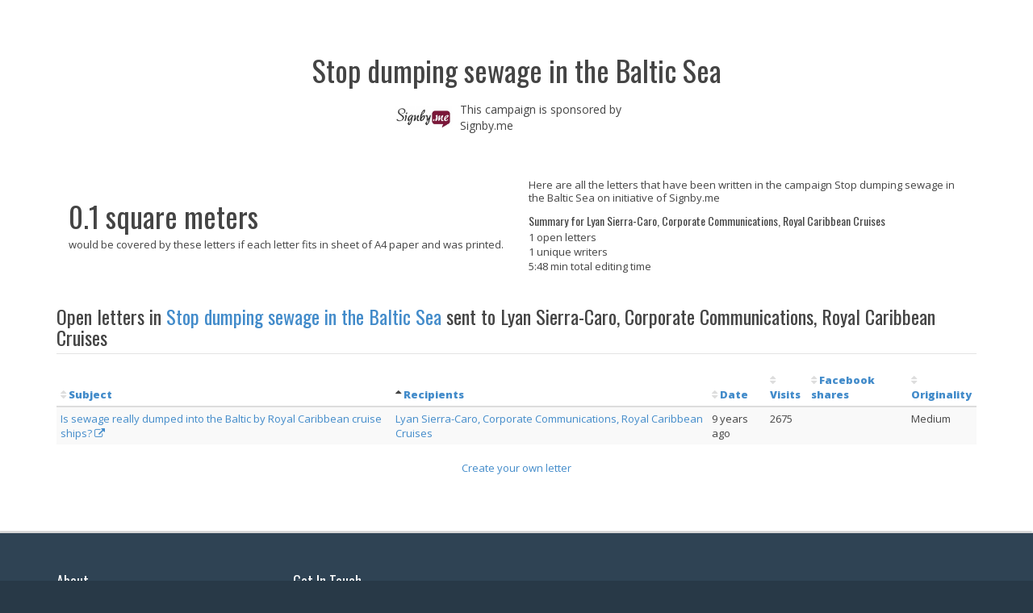

--- FILE ---
content_type: text/html; charset=UTF-8
request_url: https://signby.me/se/campaign-letters/73/lyan-sierra-caro?sort=recipient_name&direction=asc
body_size: 5566
content:
<!DOCTYPE html>
<!--[if lt IE 7]>      <html class="no-js lt-ie9 lt-ie8 lt-ie7"> <![endif]-->
<!--[if IE 7]>         <html class="no-js lt-ie9 lt-ie8"> <![endif]-->
<!--[if IE 8]>         <html class="no-js lt-ie9"> <![endif]-->
<!--[if gt IE 8]><!--> <html lang="en" class="no-js"> <!--<![endif]-->
<head>
    <title>Stop dumping sewage in the Baltic Sea - lyan-sierra-caro</title>

    <meta charset="utf-8">
    <meta name="viewport" content="width=device-width, initial-scale=1.0">
    <meta name="description" content="">
    <meta name="author" content="">
    <meta name="msapplication-config" content="none"/>
    <link rel="icon" type="image/png" href="https://signby.me/favicon.png">

    <!-- Google Font: Open Sans -->
    <link rel="stylesheet" href="//fonts.googleapis.com/css?family=Open+Sans:400,400italic,600,600italic,800,800italic">
    <link rel="stylesheet" href="//fonts.googleapis.com/css?family=Oswald:400,300,700">

    <!-- Font Awesome CSS -->
    <link rel="stylesheet" href="https://cdnjs.cloudflare.com/ajax/libs/font-awesome/4.2.0/css/font-awesome.min.css">

    <!-- App CSS (combined) -->
    <link href="https://signby.me/3rdparty/mvp/css/bootstrap.min.css" rel="stylesheet" type="text/css">
    <link href="//d128ss2b3ywl13.cloudfront.net/public-css/all-81f4c4ad9b.css" rel="stylesheet" type="text/css">


    
    <!-- HTML5 shim and Respond.js IE8 support of HTML5 elements and media queries -->
    <!--[if lt IE 9]>
    <script src="https://oss.maxcdn.com/libs/html5shiv/3.7.0/html5shiv.js"></script>
    <script src="https://oss.maxcdn.com/libs/respond.js/1.3.0/respond.min.js"></script>
    <![endif]-->
    <link rel="shortcut icon" href="https://signby.me/favicon.ico">
    <!-- For Chrome for Android: -->
<link rel="icon" sizes="192x192" href="https://signby.me/touch-icon-192x192.png">
<!-- For iPhone 6 Plus with @3× display: -->
<link rel="apple-touch-icon-precomposed" sizes="180x180" href="https://signby.me/apple-touch-icon-180x180-precomposed.png">
<!-- For iPad with @2× display running iOS ≥ 7: -->
<link rel="apple-touch-icon-precomposed" sizes="152x152" href="https://signby.me/apple-touch-icon-152x152-precomposed.png">
<!-- For iPad with @2× display running iOS ≤ 6: -->
<link rel="apple-touch-icon-precomposed" sizes="144x144" href="https://signby.me/apple-touch-icon-144x144-precomposed.png">
<!-- For iPhone with @2× display running iOS ≥ 7: -->
<link rel="apple-touch-icon-precomposed" sizes="120x120" href="https://signby.me/apple-touch-icon-120x120-precomposed.png">
<!-- For iPhone with @2× display running iOS ≤ 6: -->
<link rel="apple-touch-icon-precomposed" sizes="114x114" href="https://signby.me/apple-touch-icon-114x114-precomposed.png">
<!-- For the iPad mini and the first- and second-generation iPad (@1× display) on iOS ≥ 7: -->
<link rel="apple-touch-icon-precomposed" sizes="76x76" href="https://signby.me/apple-touch-icon-76x76-precomposed.png">
<!-- For the iPad mini and the first- and second-generation iPad (@1× display) on iOS ≤ 6: -->
<link rel="apple-touch-icon-precomposed" sizes="72x72" href="https://signby.me/apple-touch-icon-72x72-precomposed.png">
<!-- For non-Retina iPhone, iPod Touch, and Android 2.1+ devices: -->
<link rel="apple-touch-icon-precomposed" href="https://signby.me/apple-touch-icon-precomposed.png"><!-- 57×57px -->
    <!-- Custom translations interface -->
    </head>

<body>

<div id="wrapper">
    
    
    <!-- message set by session handler -->
    
        <div class="content">
        <div class="container">
            <!-- set language used on campaign pages -->


<div class="text-center" id="campaign-heading-container">
    <!--  -->

    <h1 style="margin-bottom: 5px;">
        Stop dumping sewage in the Baltic Sea
    </h1>

            <div class="campaign-heading-owner-description">
                            <div class="campaign-owner-logotype">
                    <img src="https://d3d7h1zhn67tei.cloudfront.net/1/By1vgh3wjP8bYOC5TCH0AQJtPuJGPqhq.jpg">
                </div>
                        <div class="campaign-owner-description">
                This campaign is sponsored by Signby.me
            </div>
            <div class="clearfix"></div>
        </div>
    

    
</div>
                        <div class="row" style="font-size: 13px; margin: 40px 0px">
                <div class="col-md-6">
                    <h1 style="margin-bottom:8px">0.1 square meters</h1>
                    <p>would be covered by these letters if each letter fits in sheet of A4 paper and was printed.</p>
                </div>
                <div class="col-md-6">
                    <p>
                        Here are all the letters that have been written in the campaign Stop dumping sewage in the Baltic Sea on initiative of Signby.me
                    </p>
                    <div>
                        <h5>Summary for Lyan Sierra-Caro, Corporate Communications, Royal Caribbean Cruises</h5>
                        <div>1 open letters</div>
                        <div>1 unique writers</div>
                        <div>5:48 min total editing time</div>
                    </div>
                </div>
            </div>
            
            <div class="content-title">
                <h3>
                    Open letters in
                    <a href="https://signby.me/se/campaign-letters/73">Stop dumping sewage in the Baltic Sea</a>
                                          sent to Lyan Sierra-Caro, Corporate Communications, Royal Caribbean Cruises
                                    </h3>
            </div>

            <div class="table-responsive">
                <table class="table table-striped table-condensed">
                    <thead>
                        <tr>
                            <th><span class="fa fa-sort sort-inactive"></span>
                                <a href="https://signby.me/se/campaign-letters/73/lyan-sierra-caro?sort=subject&direction=asc">Subject</a></th>
                            <th><span class="fa fa-sort fa-sort-asc"></span>
                                <a href="https://signby.me/se/campaign-letters/73/lyan-sierra-caro?sort=recipient_name&direction=desc">Recipients</a></th>
                            <th><span class="fa fa-sort sort-inactive"></span>
                                <a href="https://signby.me/se/campaign-letters/73/lyan-sierra-caro?sort=confirmation_time&direction=asc">Date</a></th>
                            <th><span class="fa fa-sort sort-inactive"></span>
                                <a href="https://signby.me/se/campaign-letters/73/lyan-sierra-caro?sort=visits&direction=asc">Visits</a></th>
                            <th><span class="fa fa-sort sort-inactive"></span>
                                <a href="https://signby.me/se/campaign-letters/73/lyan-sierra-caro?sort=share_count&direction=asc">Facebook shares</a></th>
                            <th><span class="fa fa-sort sort-inactive"></span>
                                <a href="https://signby.me/se/campaign-letters/73/lyan-sierra-caro?sort=diff&direction=asc">Originality</a></th>
                        </tr>
                    </thead>
                    <tbody>
                                                                                <tr>
                                <td>
                                    <a href="https://signby.me/se/letter/is-sewage-really-dumped-into-the-baltic-by-royal-caribbean-cruise-ships" target="_blank">
                                        Is sewage really dumped into the Baltic by Royal Caribbean cruise ships? <span class="fa fa-external-link"></span>
                                    </a>
                                </td>
                                <td>
                                    <a href="https://signby.me/se/campaign-letters/73/lyan-sierra-caro">
                                        Lyan Sierra-Caro, Corporate Communications, Royal Caribbean Cruises
                                    </a>
                                </td>
                                <td>9 years ago</td>
                                <td>2675</td>
                                <td></td>
                                <td>Medium</td>
                            </tr>
                                                                        </tbody>
                                    </table>
            </div>

            <div style="margin-top: 20px" class="text-center">
                <a href="https://signby.me/se/cruise-ships-stop-dumping-sewage-in-the-baltic-sea" style="cursor: pointer">
                    Create your own letter
                </a>
            </div>
        </div>
    </div>
</div>

    <footer class="footer">
        <div class="container">
            <div class="row">
                <div id="about-column" class="col-sm-3">
                    <h4 class="content-title">
                        <span>About</span>
                    </h4>

                    <p>
                        Signby.me is a service provided by Spring Solutions AB
                    </p>

                    <ul class="list-unstyled">
                        <!--
                        
                        -->
                        <li>
                            <a href="https://signby.me/se/terms">
                                Terms of Use
                            </a>
                        </li>
                        <li>
                            <a href="https://signby.me/se/about">
                                About us
                            </a>
                        </li>
                        <li>
                            <a href="https://signby.me/se/plans-and-pricing">
                                Plans and pricing
                            </a>
                        </li>
                    </ul>

                                            <a class="btn btn-primary btn-sm" href="https://signby.me/se/register">
                            Create Campaign Now!
                        </a>
                                    </div>

                <div class="col-sm-3">
                    <h4 class="content-title">
                        <span>Get In Touch</span>
                    </h4>

                    <ul class="icons-list">
                        <li>
                            <i class="icon-li fa fa-map-marker"></i>

                            Spring Solutions AB <br>
                        </li>

                        <li>
                            <i class="icon-li fa fa-phone"></i>
                            +46-70-28 28 514
                        </li>

                        <li>
                            <i class="icon-li fa fa-envelope"></i>

                            <a href="mailto:contact@signby.me">
                                contact@signby.me
                            </a>
                        </li>
                    </ul>
                </div>
            </div>
        </div>
    </footer>

    <footer class="copyright">
        <div class="container">
            <div class="row">
                <div class="col-sm-12">
                    <p>
                        <a href="https://signby.me/se" class="footer-logo">
                            <img src="https://signby.me/3rdparty/mvp/img/logo-footer.png" height="24" width="67" alt="Signby.me Logo">
                        </a>

                        Copyright &copy; 2026 Signby.me
                                                <span style="float: right; color: #555">1</span>
                    </p>
                </div>
            </div>
        </div>
    </footer>



<!-- Bootstrap core JavaScript combined with custom and 3rd party files
================================================== -->
<!-- Placed at the end of the document so the pages load faster -->
<script src="https://code.jquery.com/jquery-1.12.4.min.js" integrity="sha256-ZosEbRLbNQzLpnKIkEdrPv7lOy9C27hHQ+Xp8a4MxAQ=" crossorigin="anonymous"></script>
<script src="//d128ss2b3ywl13.cloudfront.net/public-js/all-94d31f53c9.js"></script>

<!-- get js translation strings -->
<script>
    var lang = {
        notifications: {
            savedSuccessfully: "Saved successfully",
            userRegisteredSuccessfully: "You have successfully registered and logged in. Confirm your email to log in next time",
            couldNotSave: "Could not save",
            invalidDataInARowNumber: "Could not save! There are invalid data in a row number",
            noRecipientSelected: "No recipient selected!",
            dictionaryDeletedSuccessfully: "Dictionary deleted successfully",
            couldNotDelete: "Could not delete!",
            deletedSuccessfully: "Deleted successfully",
            fileUploaded: "File uploaded",
            fileRemoved: "File removed",
            couldNotUploadFile: "Could not upload file",
            couldNotRemoveFile: "Could not remove file",
            demoRequestSent: "Demo request has been sent",
            userAccountCreated: "User account has been created and message has been sent",
            invoiceSentSuccessfully: "Invoice successfully sent",
            letter: {
                reportContent: "The page has been reported as inappropriate. We will look into it as soon as possible. Thank you!",
                requestRemoval: "A removal request has been sent to the page owner.",
                requestEditLink: "An edit request has been sent to the page owner."
            },
            campaignCopiedSuccessfully: "Campaign copied successfully",
            couldNotSendEmail: "Could not send email",
            confirmationEmailHasBeenSuccessfullyResent: "Confirmation email has been successfully resent",
            emailSuccessfullyDeleted: "Email successfully deleted",
            couldNotDeleteEmail: "Could not delete email",
            campaignMovedSuccessfully: "Campaign moved successfully (without own dictionaries!)",
            couldNotMoveCampaign: "Could not move campaign",
            mailingSentSuccessfully: "Mailing sent successfully",
            emailsSentSuccessfully: "Emails sent successfully",
            reminderSentSuccessfully: "Reminder sent successfully",
            couldNotSendReminder: "Could not send reminder",
            youCannotReportThisResponse: "You cannot report this response",
            campaignSuccessfullyMarkedAsTemplate: "The campaign is now a Template",
            couldNotCopyTemplate: "The template could not be copied",
            templateCopiedSuccessfully: "Template copied successfully",
            itemHasBeenAddedToYourCart: "This item has been added to your cart"
        },
        confirmations: {
            delete: "Delete",
            no: "No",
            warning: "Warning! This action is irreversible!",
            areYouSureYouWantToDeleteThis: {
                recipient: "Are you sure you want to delete this recipient?",
                dictionary: "Are you sure you want to delete this dictionary?",
                billItem: "Are you sure you want to delete this bill item?",
                argument: "Are you sure you want to delete this argument?",
                campaign: "Are you sure you want to delete this campaign?",
                openLetter: "Are you sure you want to delete this open letter?",
                post: "Are you sure you want to delete this post?",
                tag: "Are you sure you want to delete this tag?"
            },
            setInvoiceAsPaid: {
                question: "Are you sure you want to set this invoice as paid?",
                textConfirm: "Set as paid",
                textCancel: "Cancel"
            },
            reportLetterAsInappropriate: {
                question: "Are you sure you want to report this letter as inappropriate?",
                text: "We will look into it as soon as possible",
                textConfirm: "Report",
                textCancel: "Cancel"
            },
            removeLetterPage: {
                question: "Are you sure you want to remove this page?",
                text: "A removal request will be sent to the page owner",
                textConfirm: "Remove",
                textCancel: "Cancel",
            },
            copyCampaign: {
                question: "Are you sure you want to copy this campaign?",
                text: "",
                textConfirm: "Yes, create copy",
                textCancel: "Cancel"
            },
            deleteAccount: {
                question: "Remove this account",
                text: "You are about to remove your account. <br><br> <strong>Warning! This action is irreversible.</strong>",
                textConfirm: "Remove this account permanently",
                textCancel: "Cancel"
            }
        },
        noSharedDictionaries: "There are no shared dictionaries",
        noOwnDictionaries: "You have no dictionaries",
        noDictionaries: "There are no recipients for this campaign",
        upload: "Upload",
        uploading: "Uploading...",
        synonym: "Synonym",
        clickToView: "click to view",
        clickToHide: "click to hide",
        hopscotch: {
            step1: "Hi, let us give you the quick tour!",
            step2: "Our most powerful feature is writing personal letters - you should try it!<br>It is educational, fun, and very influential.",
            step3: "Try it without sending:  You need to confirm your email address if you actually want to send your letter.",
            step4: "You can publish an Open letter if you like. Open letters are great to share on Facebook. You can depublish them at any time.",
            step5: "You can also sign a petition to support this campaign. This is a quicker way of giving your support.",
            step6: "You can create your own campaign to influence big or small issues. (It is free.)",
            step7: "What now? <br> - Try writing a letter! <br> Thanks for visiting and Happy campaigning!",
            button: {
                next: "Next",
                done: "Close"
            }
        }
    };
</script>

<!-- Custom translations interface -->

<!--[if lt IE 9]>
<script src="/3rdparty/mvp/js/libs/excanvas.compiled.js"></script>
<![endif]-->

<script>
    $(window).load(function () {

        if($(".parallax").get(0)) {
            if(!Modernizr.touch) {
                $(window).stellar({
                    responsive:true,
                    scrollProperty: 'scroll',
                    parallaxElements: false,
                    horizontalScrolling: false,
                    horizontalOffset: 0,
                    verticalOffset: 0
                });
            } else {
                $(".parallax").addClass("disabled");
            }
        }

        Common.showFlashMessage();
    });
</script>
            <script>
          (function(i,s,o,g,r,a,m){i['GoogleAnalyticsObject']=r;i[r]=i[r]||function(){
          (i[r].q=i[r].q||[]).push(arguments)},i[r].l=1*new Date();a=s.createElement(o),
          m=s.getElementsByTagName(o)[0];a.async=1;a.src=g;m.parentNode.insertBefore(a,m)
          })(window,document,'script','//www.google-analytics.com/analytics.js','ga');

          ga('create', 'UA-56154606-1', 'signby.me');
          ga('send', 'pageview');

        </script>
        <!-- Facebook Pixel Code -->
        <script>
        !function(f,b,e,v,n,t,s){if(f.fbq)return;n=f.fbq=function(){n.callMethod?
        n.callMethod.apply(n,arguments):n.queue.push(arguments)};if(!f._fbq)f._fbq=n;
        n.push=n;n.loaded=!0;n.version='2.0';n.queue=[];t=b.createElement(e);t.async=!0;
        t.src=v;s=b.getElementsByTagName(e)[0];s.parentNode.insertBefore(t,s)}(window,
        document,'script','//connect.facebook.net/en_US/fbevents.js');

        fbq('init', '992922327416709');
        fbq('track', "PageView");</script>
        <noscript><img height="1" width="1" style="display:none"
        src="https://www.facebook.com/tr?id=992922327416709&ev=PageView&noscript=1"
        /></noscript>
        <script type='text/javascript'>
        window.__lo_site_id = 52504;
            (function() {
                var wa = document.createElement('script'); wa.type = 'text/javascript'; wa.async = true;
                wa.src = ('https:' == document.location.protocol ? 'https://ssl' : 'http://cdn') + '.luckyorange.com/w.js';
                var s = document.getElementsByTagName('script')[0]; s.parentNode.insertBefore(wa, s);
              })();
        </script>
        <!-- End Facebook Pixel Code -->
    </body>
</html>

--- FILE ---
content_type: text/css
request_url: https://d128ss2b3ywl13.cloudfront.net/public-css/all-81f4c4ad9b.css
body_size: 346275
content:
/*!
 * Bootstrap v3.0.3 (http://getbootstrap.com)
 * Copyright 2013 Twitter, Inc.
 * Licensed under http://www.apache.org/licenses/LICENSE-2.0
 */

/*! normalize.css v2.1.3 | MIT License | git.io/normalize */

article,
aside,
details,
figcaption,
figure,
footer,
header,
hgroup,
main,
nav,
section,
summary {
  display: block;
}

audio,
canvas,
video {
  display: inline-block;
}

audio:not([controls]) {
  display: none;
  height: 0;
}

[hidden],
template {
  display: none;
}

html {
  font-family: sans-serif;
  -webkit-text-size-adjust: 100%;
  -ms-text-size-adjust: 100%;
}

body {
  margin: 0;
}

a {
  background: transparent;
}

a:focus {
  outline: thin dotted;
}

a:active,
a:hover {
  outline: 0;
}

h1 {
  margin: .67em 0;
  font-size: 2em;
}

abbr[title] {
  border-bottom: 1px dotted;
}

b,
strong {
  font-weight: bold;
}

dfn {
  font-style: italic;
}

hr {
  height: 0;
  -moz-box-sizing: content-box;
  box-sizing: content-box;
}

mark {
  color: #000;
  background: #ff0;
}

code,
kbd,
pre,
samp {
  font-family: monospace,serif;
  font-size: 1em;
}

pre {
  white-space: pre-wrap;
}

q {
  quotes: "\201C" "\201D" "\2018" "\2019";
}

small {
  font-size: 80%;
}

sub,
sup {
  position: relative;
  font-size: 75%;
  line-height: 0;
  vertical-align: baseline;
}

sup {
  top: -0.5em;
}

sub {
  bottom: -0.25em;
}

img {
  border: 0;
}

svg:not(:root) {
  overflow: hidden;
}

figure {
  margin: 0;
}

fieldset {
  padding: .35em .625em .75em;
  margin: 0 2px;
  border: 1px solid #c0c0c0;
}

legend {
  padding: 0;
  border: 0;
}

button,
input,
select,
textarea {
  margin: 0;
  font-family: inherit;
  font-size: 100%;
}

button,
input {
  line-height: normal;
}

button,
select {
  text-transform: none;
}

button,
html input[type="button"],
input[type="reset"],
input[type="submit"] {
  cursor: pointer;
  -webkit-appearance: button;
}

button[disabled],
html input[disabled] {
  cursor: default;
}

input[type="checkbox"],
input[type="radio"] {
  padding: 0;
  box-sizing: border-box;
}

input[type="search"] {
  -webkit-box-sizing: content-box;
  -moz-box-sizing: content-box;
  box-sizing: content-box;
  -webkit-appearance: textfield;
}

input[type="search"]::-webkit-search-cancel-button,
input[type="search"]::-webkit-search-decoration {
  -webkit-appearance: none;
}

button::-moz-focus-inner,
input::-moz-focus-inner {
  padding: 0;
  border: 0;
}

textarea {
  overflow: auto;
  vertical-align: top;
}

table {
  border-collapse: collapse;
  border-spacing: 0;
}

@media print {
  * {
    color: #000!important;
    text-shadow: none!important;
    background: transparent!important;
    box-shadow: none!important;
  }

  a,
  a:visited {
    text-decoration: underline;
  }

  a[href]:after {
    content: " (" attr(href) ")";
  }

  abbr[title]:after {
    content: " (" attr(title) ")";
  }

  a[href^="javascript:"]:after,
  a[href^="#"]:after {
    content: "";
  }

  pre,
  blockquote {
    border: 1px solid #999;
    page-break-inside: avoid;
  }

  thead {
    display: table-header-group;
  }

  tr,
  img {
    page-break-inside: avoid;
  }

  img {
    max-width: 100%!important;
  }

@page {
    margin: 2cm .5cm;
}

  p,
  h2,
  h3 {
    orphans: 3;
    widows: 3;
  }

  h2,
  h3 {
    page-break-after: avoid;
  }

  select {
    background: #fff!important;
  }

  .navbar {
    display: none;
  }

  .table td,
  .table th {
    background-color: #fff!important;
  }

  .btn>.caret,
  .dropup>.btn>.caret {
    border-top-color: #000!important;
  }

  .label {
    border: 1px solid #000;
  }

  .table {
    border-collapse: collapse!important;
  }

  .table-bordered th,
  .table-bordered td {
    border: 1px solid #ddd!important;
  }
}

*,
*:before,
*:after {
  -webkit-box-sizing: border-box;
  -moz-box-sizing: border-box;
  box-sizing: border-box;
}

html {
  font-size: 62.5%;
  -webkit-tap-highlight-color: rgba(0,0,0,0);
}

body {
  font-family: "Helvetica Neue",Helvetica,Arial,sans-serif;
  font-size: 14px;
  line-height: 1.428571429;
  color: #333;
  background-color: #fff;
}

input,
button,
select,
textarea {
  font-family: inherit;
  font-size: inherit;
  line-height: inherit;
}

a {
  color: #428bca;
  text-decoration: none;
}

a:hover,
a:focus {
  color: #2a6496;
  text-decoration: underline;
}

a:focus {
  outline: thin dotted;
  outline: 5px auto -webkit-focus-ring-color;
  outline-offset: -2px;
}

img {
  vertical-align: middle;
}

.img-responsive {
  display: block;
  height: auto;
  max-width: 100%;
}

.img-rounded {
  border-radius: 6px;
}

.img-thumbnail {
  display: inline-block;
  height: auto;
  max-width: 100%;
  padding: 4px;
  line-height: 1.428571429;
  background-color: #fff;
  border: 1px solid #ddd;
  border-radius: 4px;
  -webkit-transition: all .2s ease-in-out;
  transition: all .2s ease-in-out;
}

.img-circle {
  border-radius: 50%;
}

hr {
  margin-top: 20px;
  margin-bottom: 20px;
  border: 0;
  border-top: 1px solid #eee;
}

.sr-only {
  position: absolute;
  width: 1px;
  height: 1px;
  padding: 0;
  margin: -1px;
  overflow: hidden;
  clip: rect(0,0,0,0);
  border: 0;
}

h1,
h2,
h3,
h4,
h5,
h6,
.h1,
.h2,
.h3,
.h4,
.h5,
.h6 {
  font-family: "Helvetica Neue",Helvetica,Arial,sans-serif;
  font-weight: 500;
  line-height: 1.1;
  color: inherit;
}

h1 small,
h2 small,
h3 small,
h4 small,
h5 small,
h6 small,
.h1 small,
.h2 small,
.h3 small,
.h4 small,
.h5 small,
.h6 small,
h1 .small,
h2 .small,
h3 .small,
h4 .small,
h5 .small,
h6 .small,
.h1 .small,
.h2 .small,
.h3 .small,
.h4 .small,
.h5 .small,
.h6 .small {
  font-weight: normal;
  line-height: 1;
  color: #999;
}

h1,
h2,
h3 {
  margin-top: 20px;
  margin-bottom: 10px;
}

h1 small,
h2 small,
h3 small,
h1 .small,
h2 .small,
h3 .small {
  font-size: 65%;
}

h4,
h5,
h6 {
  margin-top: 10px;
  margin-bottom: 10px;
}

h4 small,
h5 small,
h6 small,
h4 .small,
h5 .small,
h6 .small {
  font-size: 75%;
}

h1,
.h1 {
  font-size: 36px;
}

h2,
.h2 {
  font-size: 30px;
}

h3,
.h3 {
  font-size: 24px;
}

h4,
.h4 {
  font-size: 18px;
}

h5,
.h5 {
  font-size: 14px;
}

h6,
.h6 {
  font-size: 12px;
}

p {
  margin: 0 0 10px;
}

.lead {
  margin-bottom: 20px;
  font-size: 16px;
  font-weight: 200;
  line-height: 1.4;
}

@media (min-width:768px) {
  .lead {
    font-size: 21px;
  }
}

small,
.small {
  font-size: 85%;
}

cite {
  font-style: normal;
}

.text-muted {
  color: #999;
}

.text-primary {
  color: #428bca;
}

.text-primary:hover {
  color: #3071a9;
}

.text-warning {
  color: #8a6d3b;
}

.text-warning:hover {
  color: #66512c;
}

.text-danger {
  color: #a94442;
}

.text-danger:hover {
  color: #843534;
}

.text-success {
  color: #3c763d;
}

.text-success:hover {
  color: #2b542c;
}

.text-info {
  color: #31708f;
}

.text-info:hover {
  color: #245269;
}

.text-left {
  text-align: left;
}

.text-right {
  text-align: right;
}

.text-center {
  text-align: center;
}

.page-header {
  padding-bottom: 9px;
  margin: 40px 0 20px;
  border-bottom: 1px solid #eee;
}

ul,
ol {
  margin-top: 0;
  margin-bottom: 10px;
}

ul ul,
ol ul,
ul ol,
ol ol {
  margin-bottom: 0;
}

.list-unstyled {
  padding-left: 0;
  list-style: none;
}

.list-inline {
  padding-left: 0;
  list-style: none;
}

.list-inline>li {
  display: inline-block;
  padding-right: 5px;
  padding-left: 5px;
}

.list-inline>li:first-child {
  padding-left: 0;
}

dl {
  margin-top: 0;
  margin-bottom: 20px;
}

dt,
dd {
  line-height: 1.428571429;
}

dt {
  font-weight: bold;
}

dd {
  margin-left: 0;
}

@media (min-width:768px) {
  .dl-horizontal dt {
    float: left;
    width: 160px;
    overflow: hidden;
    clear: left;
    text-align: right;
    text-overflow: ellipsis;
    white-space: nowrap;
  }

  .dl-horizontal dd {
    margin-left: 180px;
  }

  .dl-horizontal dd:before,
  .dl-horizontal dd:after {
    display: table;
    content: " ";
  }

  .dl-horizontal dd:after {
    clear: both;
  }

  .dl-horizontal dd:before,
  .dl-horizontal dd:after {
    display: table;
    content: " ";
  }

  .dl-horizontal dd:after {
    clear: both;
  }
}

abbr[title],
abbr[data-original-title] {
  cursor: help;
  border-bottom: 1px dotted #999;
}

.initialism {
  font-size: 90%;
  text-transform: uppercase;
}

blockquote {
  padding: 10px 20px;
  margin: 0 0 20px;
  border-left: 5px solid #eee;
}

blockquote p {
  font-size: 17.5px;
  font-weight: 300;
  line-height: 1.25;
}

blockquote p:last-child {
  margin-bottom: 0;
}

blockquote small,
blockquote .small {
  display: block;
  line-height: 1.428571429;
  color: #999;
}

blockquote small:before,
blockquote .small:before {
  content: '\2014 \00A0';
}

blockquote.pull-right {
  padding-right: 15px;
  padding-left: 0;
  border-right: 5px solid #eee;
  border-left: 0;
}

blockquote.pull-right p,
blockquote.pull-right small,
blockquote.pull-right .small {
  text-align: right;
}

blockquote.pull-right small:before,
blockquote.pull-right .small:before {
  content: '';
}

blockquote.pull-right small:after,
blockquote.pull-right .small:after {
  content: '\00A0 \2014';
}

blockquote:before,
blockquote:after {
  content: "";
}

address {
  margin-bottom: 20px;
  font-style: normal;
  line-height: 1.428571429;
}

code,
kbd,
pre,
samp {
  font-family: Menlo,Monaco,Consolas,"Courier New",monospace;
}

code {
  padding: 2px 4px;
  font-size: 90%;
  color: #c7254e;
  white-space: nowrap;
  background-color: #f9f2f4;
  border-radius: 4px;
}

pre {
  display: block;
  padding: 9.5px;
  margin: 0 0 10px;
  font-size: 13px;
  line-height: 1.428571429;
  color: #333;
  word-break: break-all;
  word-wrap: break-word;
  background-color: #f5f5f5;
  border: 1px solid #ccc;
  border-radius: 4px;
}

pre code {
  padding: 0;
  font-size: inherit;
  color: inherit;
  white-space: pre-wrap;
  background-color: transparent;
  border-radius: 0;
}

.pre-scrollable {
  max-height: 340px;
  overflow-y: scroll;
}

.container {
  padding-right: 15px;
  padding-left: 15px;
  margin-right: auto;
  margin-left: auto;
}

.container:before,
.container:after {
  display: table;
  content: " ";
}

.container:after {
  clear: both;
}

.container:before,
.container:after {
  display: table;
  content: " ";
}

.container:after {
  clear: both;
}

@media (min-width:768px) {
  .container {
    width: 750px;
  }
}

@media (min-width:992px) {
  .container {
    width: 970px;
  }
}

@media (min-width:1200px) {
  .container {
    width: 1170px;
  }
}

.row {
  margin-right: -15px;
  margin-left: -15px;
}

.row:before,
.row:after {
  display: table;
  content: " ";
}

.row:after {
  clear: both;
}

.row:before,
.row:after {
  display: table;
  content: " ";
}

.row:after {
  clear: both;
}

.col-xs-1,
.col-sm-1,
.col-md-1,
.col-lg-1,
.col-xs-2,
.col-sm-2,
.col-md-2,
.col-lg-2,
.col-xs-3,
.col-sm-3,
.col-md-3,
.col-lg-3,
.col-xs-4,
.col-sm-4,
.col-md-4,
.col-lg-4,
.col-xs-5,
.col-sm-5,
.col-md-5,
.col-lg-5,
.col-xs-6,
.col-sm-6,
.col-md-6,
.col-lg-6,
.col-xs-7,
.col-sm-7,
.col-md-7,
.col-lg-7,
.col-xs-8,
.col-sm-8,
.col-md-8,
.col-lg-8,
.col-xs-9,
.col-sm-9,
.col-md-9,
.col-lg-9,
.col-xs-10,
.col-sm-10,
.col-md-10,
.col-lg-10,
.col-xs-11,
.col-sm-11,
.col-md-11,
.col-lg-11,
.col-xs-12,
.col-sm-12,
.col-md-12,
.col-lg-12 {
  position: relative;
  min-height: 1px;
  padding-right: 15px;
  padding-left: 15px;
}

.col-xs-1,
.col-xs-2,
.col-xs-3,
.col-xs-4,
.col-xs-5,
.col-xs-6,
.col-xs-7,
.col-xs-8,
.col-xs-9,
.col-xs-10,
.col-xs-11,
.col-xs-12 {
  float: left;
}

.col-xs-12 {
  width: 100%;
}

.col-xs-11 {
  width: 91.66666666666666%;
}

.col-xs-10 {
  width: 83.33333333333334%;
}

.col-xs-9 {
  width: 75%;
}

.col-xs-8 {
  width: 66.66666666666666%;
}

.col-xs-7 {
  width: 58.333333333333336%;
}

.col-xs-6 {
  width: 50%;
}

.col-xs-5 {
  width: 41.66666666666667%;
}

.col-xs-4 {
  width: 33.33333333333333%;
}

.col-xs-3 {
  width: 25%;
}

.col-xs-2 {
  width: 16.666666666666664%;
}

.col-xs-1 {
  width: 8.333333333333332%;
}

.col-xs-pull-12 {
  right: 100%;
}

.col-xs-pull-11 {
  right: 91.66666666666666%;
}

.col-xs-pull-10 {
  right: 83.33333333333334%;
}

.col-xs-pull-9 {
  right: 75%;
}

.col-xs-pull-8 {
  right: 66.66666666666666%;
}

.col-xs-pull-7 {
  right: 58.333333333333336%;
}

.col-xs-pull-6 {
  right: 50%;
}

.col-xs-pull-5 {
  right: 41.66666666666667%;
}

.col-xs-pull-4 {
  right: 33.33333333333333%;
}

.col-xs-pull-3 {
  right: 25%;
}

.col-xs-pull-2 {
  right: 16.666666666666664%;
}

.col-xs-pull-1 {
  right: 8.333333333333332%;
}

.col-xs-pull-0 {
  right: 0;
}

.col-xs-push-12 {
  left: 100%;
}

.col-xs-push-11 {
  left: 91.66666666666666%;
}

.col-xs-push-10 {
  left: 83.33333333333334%;
}

.col-xs-push-9 {
  left: 75%;
}

.col-xs-push-8 {
  left: 66.66666666666666%;
}

.col-xs-push-7 {
  left: 58.333333333333336%;
}

.col-xs-push-6 {
  left: 50%;
}

.col-xs-push-5 {
  left: 41.66666666666667%;
}

.col-xs-push-4 {
  left: 33.33333333333333%;
}

.col-xs-push-3 {
  left: 25%;
}

.col-xs-push-2 {
  left: 16.666666666666664%;
}

.col-xs-push-1 {
  left: 8.333333333333332%;
}

.col-xs-push-0 {
  left: 0;
}

.col-xs-offset-12 {
  margin-left: 100%;
}

.col-xs-offset-11 {
  margin-left: 91.66666666666666%;
}

.col-xs-offset-10 {
  margin-left: 83.33333333333334%;
}

.col-xs-offset-9 {
  margin-left: 75%;
}

.col-xs-offset-8 {
  margin-left: 66.66666666666666%;
}

.col-xs-offset-7 {
  margin-left: 58.333333333333336%;
}

.col-xs-offset-6 {
  margin-left: 50%;
}

.col-xs-offset-5 {
  margin-left: 41.66666666666667%;
}

.col-xs-offset-4 {
  margin-left: 33.33333333333333%;
}

.col-xs-offset-3 {
  margin-left: 25%;
}

.col-xs-offset-2 {
  margin-left: 16.666666666666664%;
}

.col-xs-offset-1 {
  margin-left: 8.333333333333332%;
}

.col-xs-offset-0 {
  margin-left: 0;
}

@media (min-width:768px) {
  .col-sm-1,
  .col-sm-2,
  .col-sm-3,
  .col-sm-4,
  .col-sm-5,
  .col-sm-6,
  .col-sm-7,
  .col-sm-8,
  .col-sm-9,
  .col-sm-10,
  .col-sm-11,
  .col-sm-12 {
    float: left;
  }

  .col-sm-12 {
    width: 100%;
  }

  .col-sm-11 {
    width: 91.66666666666666%;
  }

  .col-sm-10 {
    width: 83.33333333333334%;
  }

  .col-sm-9 {
    width: 75%;
  }

  .col-sm-8 {
    width: 66.66666666666666%;
  }

  .col-sm-7 {
    width: 58.333333333333336%;
  }

  .col-sm-6 {
    width: 50%;
  }

  .col-sm-5 {
    width: 41.66666666666667%;
  }

  .col-sm-4 {
    width: 33.33333333333333%;
  }

  .col-sm-3 {
    width: 25%;
  }

  .col-sm-2 {
    width: 16.666666666666664%;
  }

  .col-sm-1 {
    width: 8.333333333333332%;
  }

  .col-sm-pull-12 {
    right: 100%;
  }

  .col-sm-pull-11 {
    right: 91.66666666666666%;
  }

  .col-sm-pull-10 {
    right: 83.33333333333334%;
  }

  .col-sm-pull-9 {
    right: 75%;
  }

  .col-sm-pull-8 {
    right: 66.66666666666666%;
  }

  .col-sm-pull-7 {
    right: 58.333333333333336%;
  }

  .col-sm-pull-6 {
    right: 50%;
  }

  .col-sm-pull-5 {
    right: 41.66666666666667%;
  }

  .col-sm-pull-4 {
    right: 33.33333333333333%;
  }

  .col-sm-pull-3 {
    right: 25%;
  }

  .col-sm-pull-2 {
    right: 16.666666666666664%;
  }

  .col-sm-pull-1 {
    right: 8.333333333333332%;
  }

  .col-sm-pull-0 {
    right: 0;
  }

  .col-sm-push-12 {
    left: 100%;
  }

  .col-sm-push-11 {
    left: 91.66666666666666%;
  }

  .col-sm-push-10 {
    left: 83.33333333333334%;
  }

  .col-sm-push-9 {
    left: 75%;
  }

  .col-sm-push-8 {
    left: 66.66666666666666%;
  }

  .col-sm-push-7 {
    left: 58.333333333333336%;
  }

  .col-sm-push-6 {
    left: 50%;
  }

  .col-sm-push-5 {
    left: 41.66666666666667%;
  }

  .col-sm-push-4 {
    left: 33.33333333333333%;
  }

  .col-sm-push-3 {
    left: 25%;
  }

  .col-sm-push-2 {
    left: 16.666666666666664%;
  }

  .col-sm-push-1 {
    left: 8.333333333333332%;
  }

  .col-sm-push-0 {
    left: 0;
  }

  .col-sm-offset-12 {
    margin-left: 100%;
  }

  .col-sm-offset-11 {
    margin-left: 91.66666666666666%;
  }

  .col-sm-offset-10 {
    margin-left: 83.33333333333334%;
  }

  .col-sm-offset-9 {
    margin-left: 75%;
  }

  .col-sm-offset-8 {
    margin-left: 66.66666666666666%;
  }

  .col-sm-offset-7 {
    margin-left: 58.333333333333336%;
  }

  .col-sm-offset-6 {
    margin-left: 50%;
  }

  .col-sm-offset-5 {
    margin-left: 41.66666666666667%;
  }

  .col-sm-offset-4 {
    margin-left: 33.33333333333333%;
  }

  .col-sm-offset-3 {
    margin-left: 25%;
  }

  .col-sm-offset-2 {
    margin-left: 16.666666666666664%;
  }

  .col-sm-offset-1 {
    margin-left: 8.333333333333332%;
  }

  .col-sm-offset-0 {
    margin-left: 0;
  }
}

@media (min-width:992px) {
  .col-md-1,
  .col-md-2,
  .col-md-3,
  .col-md-4,
  .col-md-5,
  .col-md-6,
  .col-md-7,
  .col-md-8,
  .col-md-9,
  .col-md-10,
  .col-md-11,
  .col-md-12 {
    float: left;
  }

  .col-md-12 {
    width: 100%;
  }

  .col-md-11 {
    width: 91.66666666666666%;
  }

  .col-md-10 {
    width: 83.33333333333334%;
  }

  .col-md-9 {
    width: 75%;
  }

  .col-md-8 {
    width: 66.66666666666666%;
  }

  .col-md-7 {
    width: 58.333333333333336%;
  }

  .col-md-6 {
    width: 50%;
  }

  .col-md-5 {
    width: 41.66666666666667%;
  }

  .col-md-4 {
    width: 33.33333333333333%;
  }

  .col-md-3 {
    width: 25%;
  }

  .col-md-2 {
    width: 16.666666666666664%;
  }

  .col-md-1 {
    width: 8.333333333333332%;
  }

  .col-md-pull-12 {
    right: 100%;
  }

  .col-md-pull-11 {
    right: 91.66666666666666%;
  }

  .col-md-pull-10 {
    right: 83.33333333333334%;
  }

  .col-md-pull-9 {
    right: 75%;
  }

  .col-md-pull-8 {
    right: 66.66666666666666%;
  }

  .col-md-pull-7 {
    right: 58.333333333333336%;
  }

  .col-md-pull-6 {
    right: 50%;
  }

  .col-md-pull-5 {
    right: 41.66666666666667%;
  }

  .col-md-pull-4 {
    right: 33.33333333333333%;
  }

  .col-md-pull-3 {
    right: 25%;
  }

  .col-md-pull-2 {
    right: 16.666666666666664%;
  }

  .col-md-pull-1 {
    right: 8.333333333333332%;
  }

  .col-md-pull-0 {
    right: 0;
  }

  .col-md-push-12 {
    left: 100%;
  }

  .col-md-push-11 {
    left: 91.66666666666666%;
  }

  .col-md-push-10 {
    left: 83.33333333333334%;
  }

  .col-md-push-9 {
    left: 75%;
  }

  .col-md-push-8 {
    left: 66.66666666666666%;
  }

  .col-md-push-7 {
    left: 58.333333333333336%;
  }

  .col-md-push-6 {
    left: 50%;
  }

  .col-md-push-5 {
    left: 41.66666666666667%;
  }

  .col-md-push-4 {
    left: 33.33333333333333%;
  }

  .col-md-push-3 {
    left: 25%;
  }

  .col-md-push-2 {
    left: 16.666666666666664%;
  }

  .col-md-push-1 {
    left: 8.333333333333332%;
  }

  .col-md-push-0 {
    left: 0;
  }

  .col-md-offset-12 {
    margin-left: 100%;
  }

  .col-md-offset-11 {
    margin-left: 91.66666666666666%;
  }

  .col-md-offset-10 {
    margin-left: 83.33333333333334%;
  }

  .col-md-offset-9 {
    margin-left: 75%;
  }

  .col-md-offset-8 {
    margin-left: 66.66666666666666%;
  }

  .col-md-offset-7 {
    margin-left: 58.333333333333336%;
  }

  .col-md-offset-6 {
    margin-left: 50%;
  }

  .col-md-offset-5 {
    margin-left: 41.66666666666667%;
  }

  .col-md-offset-4 {
    margin-left: 33.33333333333333%;
  }

  .col-md-offset-3 {
    margin-left: 25%;
  }

  .col-md-offset-2 {
    margin-left: 16.666666666666664%;
  }

  .col-md-offset-1 {
    margin-left: 8.333333333333332%;
  }

  .col-md-offset-0 {
    margin-left: 0;
  }
}

@media (min-width:1200px) {
  .col-lg-1,
  .col-lg-2,
  .col-lg-3,
  .col-lg-4,
  .col-lg-5,
  .col-lg-6,
  .col-lg-7,
  .col-lg-8,
  .col-lg-9,
  .col-lg-10,
  .col-lg-11,
  .col-lg-12 {
    float: left;
  }

  .col-lg-12 {
    width: 100%;
  }

  .col-lg-11 {
    width: 91.66666666666666%;
  }

  .col-lg-10 {
    width: 83.33333333333334%;
  }

  .col-lg-9 {
    width: 75%;
  }

  .col-lg-8 {
    width: 66.66666666666666%;
  }

  .col-lg-7 {
    width: 58.333333333333336%;
  }

  .col-lg-6 {
    width: 50%;
  }

  .col-lg-5 {
    width: 41.66666666666667%;
  }

  .col-lg-4 {
    width: 33.33333333333333%;
  }

  .col-lg-3 {
    width: 25%;
  }

  .col-lg-2 {
    width: 16.666666666666664%;
  }

  .col-lg-1 {
    width: 8.333333333333332%;
  }

  .col-lg-pull-12 {
    right: 100%;
  }

  .col-lg-pull-11 {
    right: 91.66666666666666%;
  }

  .col-lg-pull-10 {
    right: 83.33333333333334%;
  }

  .col-lg-pull-9 {
    right: 75%;
  }

  .col-lg-pull-8 {
    right: 66.66666666666666%;
  }

  .col-lg-pull-7 {
    right: 58.333333333333336%;
  }

  .col-lg-pull-6 {
    right: 50%;
  }

  .col-lg-pull-5 {
    right: 41.66666666666667%;
  }

  .col-lg-pull-4 {
    right: 33.33333333333333%;
  }

  .col-lg-pull-3 {
    right: 25%;
  }

  .col-lg-pull-2 {
    right: 16.666666666666664%;
  }

  .col-lg-pull-1 {
    right: 8.333333333333332%;
  }

  .col-lg-pull-0 {
    right: 0;
  }

  .col-lg-push-12 {
    left: 100%;
  }

  .col-lg-push-11 {
    left: 91.66666666666666%;
  }

  .col-lg-push-10 {
    left: 83.33333333333334%;
  }

  .col-lg-push-9 {
    left: 75%;
  }

  .col-lg-push-8 {
    left: 66.66666666666666%;
  }

  .col-lg-push-7 {
    left: 58.333333333333336%;
  }

  .col-lg-push-6 {
    left: 50%;
  }

  .col-lg-push-5 {
    left: 41.66666666666667%;
  }

  .col-lg-push-4 {
    left: 33.33333333333333%;
  }

  .col-lg-push-3 {
    left: 25%;
  }

  .col-lg-push-2 {
    left: 16.666666666666664%;
  }

  .col-lg-push-1 {
    left: 8.333333333333332%;
  }

  .col-lg-push-0 {
    left: 0;
  }

  .col-lg-offset-12 {
    margin-left: 100%;
  }

  .col-lg-offset-11 {
    margin-left: 91.66666666666666%;
  }

  .col-lg-offset-10 {
    margin-left: 83.33333333333334%;
  }

  .col-lg-offset-9 {
    margin-left: 75%;
  }

  .col-lg-offset-8 {
    margin-left: 66.66666666666666%;
  }

  .col-lg-offset-7 {
    margin-left: 58.333333333333336%;
  }

  .col-lg-offset-6 {
    margin-left: 50%;
  }

  .col-lg-offset-5 {
    margin-left: 41.66666666666667%;
  }

  .col-lg-offset-4 {
    margin-left: 33.33333333333333%;
  }

  .col-lg-offset-3 {
    margin-left: 25%;
  }

  .col-lg-offset-2 {
    margin-left: 16.666666666666664%;
  }

  .col-lg-offset-1 {
    margin-left: 8.333333333333332%;
  }

  .col-lg-offset-0 {
    margin-left: 0;
  }
}

table {
  max-width: 100%;
  background-color: transparent;
}

th {
  text-align: left;
}

.table {
  width: 100%;
  margin-bottom: 20px;
}

.table>thead>tr>th,
.table>tbody>tr>th,
.table>tfoot>tr>th,
.table>thead>tr>td,
.table>tbody>tr>td,
.table>tfoot>tr>td {
  padding: 8px;
  line-height: 1.428571429;
  vertical-align: top;
  border-top: 1px solid #ddd;
}

.table>thead>tr>th {
  vertical-align: bottom;
  border-bottom: 2px solid #ddd;
}

.table>caption+thead>tr:first-child>th,
.table>colgroup+thead>tr:first-child>th,
.table>thead:first-child>tr:first-child>th,
.table>caption+thead>tr:first-child>td,
.table>colgroup+thead>tr:first-child>td,
.table>thead:first-child>tr:first-child>td {
  border-top: 0;
}

.table>tbody+tbody {
  border-top: 2px solid #ddd;
}

.table .table {
  background-color: #fff;
}

.table-condensed>thead>tr>th,
.table-condensed>tbody>tr>th,
.table-condensed>tfoot>tr>th,
.table-condensed>thead>tr>td,
.table-condensed>tbody>tr>td,
.table-condensed>tfoot>tr>td {
  padding: 5px;
}

.table-bordered {
  border: 1px solid #ddd;
}

.table-bordered>thead>tr>th,
.table-bordered>tbody>tr>th,
.table-bordered>tfoot>tr>th,
.table-bordered>thead>tr>td,
.table-bordered>tbody>tr>td,
.table-bordered>tfoot>tr>td {
  border: 1px solid #ddd;
}

.table-bordered>thead>tr>th,
.table-bordered>thead>tr>td {
  border-bottom-width: 2px;
}

.table-striped>tbody>tr:nth-child(odd)>td,
.table-striped>tbody>tr:nth-child(odd)>th {
  background-color: #f9f9f9;
}

.table-hover>tbody>tr:hover>td,
.table-hover>tbody>tr:hover>th {
  background-color: #f5f5f5;
}

table col[class*="col-"] {
  position: static;
  display: table-column;
  float: none;
}

table td[class*="col-"],
table th[class*="col-"] {
  display: table-cell;
  float: none;
}

.table>thead>tr>.active,
.table>tbody>tr>.active,
.table>tfoot>tr>.active,
.table>thead>.active>td,
.table>tbody>.active>td,
.table>tfoot>.active>td,
.table>thead>.active>th,
.table>tbody>.active>th,
.table>tfoot>.active>th {
  background-color: #f5f5f5;
}

.table-hover>tbody>tr>.active:hover,
.table-hover>tbody>.active:hover>td,
.table-hover>tbody>.active:hover>th {
  background-color: #e8e8e8;
}

.table>thead>tr>.success,
.table>tbody>tr>.success,
.table>tfoot>tr>.success,
.table>thead>.success>td,
.table>tbody>.success>td,
.table>tfoot>.success>td,
.table>thead>.success>th,
.table>tbody>.success>th,
.table>tfoot>.success>th {
  background-color: #dff0d8;
}

.table-hover>tbody>tr>.success:hover,
.table-hover>tbody>.success:hover>td,
.table-hover>tbody>.success:hover>th {
  background-color: #d0e9c6;
}

.table>thead>tr>.danger,
.table>tbody>tr>.danger,
.table>tfoot>tr>.danger,
.table>thead>.danger>td,
.table>tbody>.danger>td,
.table>tfoot>.danger>td,
.table>thead>.danger>th,
.table>tbody>.danger>th,
.table>tfoot>.danger>th {
  background-color: #f2dede;
}

.table-hover>tbody>tr>.danger:hover,
.table-hover>tbody>.danger:hover>td,
.table-hover>tbody>.danger:hover>th {
  background-color: #ebcccc;
}

.table>thead>tr>.warning,
.table>tbody>tr>.warning,
.table>tfoot>tr>.warning,
.table>thead>.warning>td,
.table>tbody>.warning>td,
.table>tfoot>.warning>td,
.table>thead>.warning>th,
.table>tbody>.warning>th,
.table>tfoot>.warning>th {
  background-color: #fcf8e3;
}

.table-hover>tbody>tr>.warning:hover,
.table-hover>tbody>.warning:hover>td,
.table-hover>tbody>.warning:hover>th {
  background-color: #faf2cc;
}

@media (max-width:767px) {
  .table-responsive {
    width: 100%;
    margin-bottom: 15px;
    overflow-x: scroll;
    overflow-y: hidden;
    border: 1px solid #ddd;
    -ms-overflow-style: -ms-autohiding-scrollbar;
    -webkit-overflow-scrolling: touch;
  }

  .table-responsive>.table {
    margin-bottom: 0;
  }

  .table-responsive>.table>thead>tr>th,
  .table-responsive>.table>tbody>tr>th,
  .table-responsive>.table>tfoot>tr>th,
  .table-responsive>.table>thead>tr>td,
  .table-responsive>.table>tbody>tr>td,
  .table-responsive>.table>tfoot>tr>td {
    white-space: nowrap;
  }

  .table-responsive>.table-bordered {
    border: 0;
  }

  .table-responsive>.table-bordered>thead>tr>th:first-child,
  .table-responsive>.table-bordered>tbody>tr>th:first-child,
  .table-responsive>.table-bordered>tfoot>tr>th:first-child,
  .table-responsive>.table-bordered>thead>tr>td:first-child,
  .table-responsive>.table-bordered>tbody>tr>td:first-child,
  .table-responsive>.table-bordered>tfoot>tr>td:first-child {
    border-left: 0;
  }

  .table-responsive>.table-bordered>thead>tr>th:last-child,
  .table-responsive>.table-bordered>tbody>tr>th:last-child,
  .table-responsive>.table-bordered>tfoot>tr>th:last-child,
  .table-responsive>.table-bordered>thead>tr>td:last-child,
  .table-responsive>.table-bordered>tbody>tr>td:last-child,
  .table-responsive>.table-bordered>tfoot>tr>td:last-child {
    border-right: 0;
  }

  .table-responsive>.table-bordered>tbody>tr:last-child>th,
  .table-responsive>.table-bordered>tfoot>tr:last-child>th,
  .table-responsive>.table-bordered>tbody>tr:last-child>td,
  .table-responsive>.table-bordered>tfoot>tr:last-child>td {
    border-bottom: 0;
  }
}

fieldset {
  padding: 0;
  margin: 0;
  border: 0;
}

legend {
  display: block;
  width: 100%;
  padding: 0;
  margin-bottom: 20px;
  font-size: 21px;
  line-height: inherit;
  color: #333;
  border: 0;
  border-bottom: 1px solid #e5e5e5;
}

label {
  display: inline-block;
  margin-bottom: 5px;
  font-weight: bold;
}

input[type="search"] {
  -webkit-box-sizing: border-box;
  -moz-box-sizing: border-box;
  box-sizing: border-box;
}

input[type="radio"],
input[type="checkbox"] {
  margin: 4px 0 0;
  margin-top: 1px \9;
  line-height: normal;
}

input[type="file"] {
  display: block;
}

select[multiple],
select[size] {
  height: auto;
}

select optgroup {
  font-family: inherit;
  font-size: inherit;
  font-style: inherit;
}

input[type="file"]:focus,
input[type="radio"]:focus,
input[type="checkbox"]:focus {
  outline: thin dotted;
  outline: 5px auto -webkit-focus-ring-color;
  outline-offset: -2px;
}

input[type="number"]::-webkit-outer-spin-button,
input[type="number"]::-webkit-inner-spin-button {
  height: auto;
}

output {
  display: block;
  padding-top: 7px;
  font-size: 14px;
  line-height: 1.428571429;
  color: #555;
  vertical-align: middle;
}

.form-control {
  display: block;
  width: 100%;
  height: 34px;
  padding: 6px 12px;
  font-size: 14px;
  line-height: 1.428571429;
  color: #555;
  vertical-align: middle;
  background-color: #fff;
  background-image: none;
  border: 1px solid #ccc;
  border-radius: 4px;
  -webkit-box-shadow: inset 0 1px 1px rgba(0,0,0,0.075);
  box-shadow: inset 0 1px 1px rgba(0,0,0,0.075);
  -webkit-transition: border-color ease-in-out .15s,box-shadow ease-in-out .15s;
  transition: border-color ease-in-out .15s,box-shadow ease-in-out .15s;
}

.form-control:focus {
  border-color: #66afe9;
  outline: 0;
  -webkit-box-shadow: inset 0 1px 1px rgba(0,0,0,0.075),0 0 8px rgba(102,175,233,0.6);
  box-shadow: inset 0 1px 1px rgba(0,0,0,0.075),0 0 8px rgba(102,175,233,0.6);
}

.form-control:-moz-placeholder {
  color: #999;
}

.form-control::-moz-placeholder {
  color: #999;
  opacity: 1;
}

.form-control:-ms-input-placeholder {
  color: #999;
}

.form-control::-webkit-input-placeholder {
  color: #999;
}

.form-control[disabled],
.form-control[readonly],
fieldset[disabled] .form-control {
  cursor: not-allowed;
  background-color: #eee;
}

textarea.form-control {
  height: auto;
}

.form-group {
  margin-bottom: 15px;
}

.radio,
.checkbox {
  display: block;
  min-height: 20px;
  padding-left: 20px;
  margin-top: 10px;
  margin-bottom: 10px;
  vertical-align: middle;
}

.radio label,
.checkbox label {
  display: inline;
  margin-bottom: 0;
  font-weight: normal;
  cursor: pointer;
}

.radio input[type="radio"],
.radio-inline input[type="radio"],
.checkbox input[type="checkbox"],
.checkbox-inline input[type="checkbox"] {
  float: left;
  margin-left: -20px;
}

.radio+.radio,
.checkbox+.checkbox {
  margin-top: -5px;
}

.radio-inline,
.checkbox-inline {
  display: inline-block;
  padding-left: 20px;
  margin-bottom: 0;
  font-weight: normal;
  vertical-align: middle;
  cursor: pointer;
}

.radio-inline+.radio-inline,
.checkbox-inline+.checkbox-inline {
  margin-top: 0;
  margin-left: 10px;
}

input[type="radio"][disabled],
input[type="checkbox"][disabled],
.radio[disabled],
.radio-inline[disabled],
.checkbox[disabled],
.checkbox-inline[disabled],
fieldset[disabled] input[type="radio"],
fieldset[disabled] input[type="checkbox"],
fieldset[disabled] .radio,
fieldset[disabled] .radio-inline,
fieldset[disabled] .checkbox,
fieldset[disabled] .checkbox-inline {
  cursor: not-allowed;
}

.input-sm {
  height: 30px;
  padding: 5px 10px;
  font-size: 12px;
  line-height: 1.5;
  border-radius: 3px;
}

select.input-sm {
  height: 30px;
  line-height: 30px;
}

textarea.input-sm {
  height: auto;
}

.input-lg {
  height: 46px;
  padding: 10px 16px;
  font-size: 18px;
  line-height: 1.33;
  border-radius: 6px;
}

select.input-lg {
  height: 46px;
  line-height: 46px;
}

textarea.input-lg {
  height: auto;
}

.has-warning .help-block,
.has-warning .control-label,
.has-warning .radio,
.has-warning .checkbox,
.has-warning .radio-inline,
.has-warning .checkbox-inline {
  color: #8a6d3b;
}

.has-warning .form-control {
  border-color: #8a6d3b;
  -webkit-box-shadow: inset 0 1px 1px rgba(0,0,0,0.075);
  box-shadow: inset 0 1px 1px rgba(0,0,0,0.075);
}

.has-warning .form-control:focus {
  border-color: #66512c;
  -webkit-box-shadow: inset 0 1px 1px rgba(0,0,0,0.075),0 0 6px #c0a16b;
  box-shadow: inset 0 1px 1px rgba(0,0,0,0.075),0 0 6px #c0a16b;
}

.has-warning .input-group-addon {
  color: #8a6d3b;
  background-color: #fcf8e3;
  border-color: #8a6d3b;
}

.has-error .help-block,
.has-error .control-label,
.has-error .radio,
.has-error .checkbox,
.has-error .radio-inline,
.has-error .checkbox-inline {
  color: #a94442;
}

.has-error .form-control {
  border-color: #a94442;
  -webkit-box-shadow: inset 0 1px 1px rgba(0,0,0,0.075);
  box-shadow: inset 0 1px 1px rgba(0,0,0,0.075);
}

.has-error .form-control:focus {
  border-color: #843534;
  -webkit-box-shadow: inset 0 1px 1px rgba(0,0,0,0.075),0 0 6px #ce8483;
  box-shadow: inset 0 1px 1px rgba(0,0,0,0.075),0 0 6px #ce8483;
}

.has-error .input-group-addon {
  color: #a94442;
  background-color: #f2dede;
  border-color: #a94442;
}

.has-success .help-block,
.has-success .control-label,
.has-success .radio,
.has-success .checkbox,
.has-success .radio-inline,
.has-success .checkbox-inline {
  color: #3c763d;
}

.has-success .form-control {
  border-color: #3c763d;
  -webkit-box-shadow: inset 0 1px 1px rgba(0,0,0,0.075);
  box-shadow: inset 0 1px 1px rgba(0,0,0,0.075);
}

.has-success .form-control:focus {
  border-color: #2b542c;
  -webkit-box-shadow: inset 0 1px 1px rgba(0,0,0,0.075),0 0 6px #67b168;
  box-shadow: inset 0 1px 1px rgba(0,0,0,0.075),0 0 6px #67b168;
}

.has-success .input-group-addon {
  color: #3c763d;
  background-color: #dff0d8;
  border-color: #3c763d;
}

.form-control-static {
  margin-bottom: 0;
}

.help-block {
  display: block;
  margin-top: 5px;
  margin-bottom: 10px;
  color: #737373;
}

@media (min-width:768px) {
  .form-inline .form-group {
    display: inline-block;
    margin-bottom: 0;
    vertical-align: middle;
  }

  .form-inline .form-control {
    display: inline-block;
  }

  .form-inline select.form-control {
    width: auto;
  }

  .form-inline .radio,
  .form-inline .checkbox {
    display: inline-block;
    padding-left: 0;
    margin-top: 0;
    margin-bottom: 0;
  }

  .form-inline .radio input[type="radio"],
  .form-inline .checkbox input[type="checkbox"] {
    float: none;
    margin-left: 0;
  }
}

.form-horizontal .control-label,
.form-horizontal .radio,
.form-horizontal .checkbox,
.form-horizontal .radio-inline,
.form-horizontal .checkbox-inline {
  padding-top: 7px;
  margin-top: 0;
  margin-bottom: 0;
}

.form-horizontal .radio,
.form-horizontal .checkbox {
  min-height: 27px;
}

.form-horizontal .form-group {
  margin-right: -15px;
  margin-left: -15px;
}

.form-horizontal .form-group:before,
.form-horizontal .form-group:after {
  display: table;
  content: " ";
}

.form-horizontal .form-group:after {
  clear: both;
}

.form-horizontal .form-group:before,
.form-horizontal .form-group:after {
  display: table;
  content: " ";
}

.form-horizontal .form-group:after {
  clear: both;
}

.form-horizontal .form-control-static {
  padding-top: 7px;
}

@media (min-width:768px) {
  .form-horizontal .control-label {
    text-align: right;
  }
}

.btn {
  display: inline-block;
  padding: 6px 12px;
  margin-bottom: 0;
  font-size: 14px;
  font-weight: normal;
  line-height: 1.428571429;
  text-align: center;
  white-space: nowrap;
  vertical-align: middle;
  cursor: pointer;
  background-image: none;
  border: 1px solid transparent;
  border-radius: 4px;
  -webkit-user-select: none;
  -moz-user-select: none;
  -ms-user-select: none;
  -o-user-select: none;
  user-select: none;
}

.btn:focus {
  outline: thin dotted;
  outline: 5px auto -webkit-focus-ring-color;
  outline-offset: -2px;
}

.btn:hover,
.btn:focus {
  color: #333;
  text-decoration: none;
}

.btn:active,
.btn.active {
  background-image: none;
  outline: 0;
  -webkit-box-shadow: inset 0 3px 5px rgba(0,0,0,0.125);
  box-shadow: inset 0 3px 5px rgba(0,0,0,0.125);
}

.btn.disabled,
.btn[disabled],
fieldset[disabled] .btn {
  pointer-events: none;
  cursor: not-allowed;
  opacity: .65;
  filter: alpha(opacity=65);
  -webkit-box-shadow: none;
  box-shadow: none;
}

.btn-default {
  color: #333;
  background-color: #fff;
  border-color: #ccc;
}

.btn-default:hover,
.btn-default:focus,
.btn-default:active,
.btn-default.active,
.open .dropdown-toggle.btn-default {
  color: #333;
  background-color: #ebebeb;
  border-color: #adadad;
}

.btn-default:active,
.btn-default.active,
.open .dropdown-toggle.btn-default {
  background-image: none;
}

.btn-default.disabled,
.btn-default[disabled],
fieldset[disabled] .btn-default,
.btn-default.disabled:hover,
.btn-default[disabled]:hover,
fieldset[disabled] .btn-default:hover,
.btn-default.disabled:focus,
.btn-default[disabled]:focus,
fieldset[disabled] .btn-default:focus,
.btn-default.disabled:active,
.btn-default[disabled]:active,
fieldset[disabled] .btn-default:active,
.btn-default.disabled.active,
.btn-default[disabled].active,
fieldset[disabled] .btn-default.active {
  background-color: #fff;
  border-color: #ccc;
}

.btn-default .badge {
  color: #fff;
  background-color: #fff;
}

.btn-primary {
  color: #fff;
  background-color: #428bca;
  border-color: #357ebd;
}

.btn-primary:hover,
.btn-primary:focus,
.btn-primary:active,
.btn-primary.active,
.open .dropdown-toggle.btn-primary {
  color: #fff;
  background-color: #3276b1;
  border-color: #285e8e;
}

.btn-primary:active,
.btn-primary.active,
.open .dropdown-toggle.btn-primary {
  background-image: none;
}

.btn-primary.disabled,
.btn-primary[disabled],
fieldset[disabled] .btn-primary,
.btn-primary.disabled:hover,
.btn-primary[disabled]:hover,
fieldset[disabled] .btn-primary:hover,
.btn-primary.disabled:focus,
.btn-primary[disabled]:focus,
fieldset[disabled] .btn-primary:focus,
.btn-primary.disabled:active,
.btn-primary[disabled]:active,
fieldset[disabled] .btn-primary:active,
.btn-primary.disabled.active,
.btn-primary[disabled].active,
fieldset[disabled] .btn-primary.active {
  background-color: #428bca;
  border-color: #357ebd;
}

.btn-primary .badge {
  color: #428bca;
  background-color: #fff;
}

.btn-warning {
  color: #fff;
  background-color: #f0ad4e;
  border-color: #eea236;
}

.btn-warning:hover,
.btn-warning:focus,
.btn-warning:active,
.btn-warning.active,
.open .dropdown-toggle.btn-warning {
  color: #fff;
  background-color: #ed9c28;
  border-color: #d58512;
}

.btn-warning:active,
.btn-warning.active,
.open .dropdown-toggle.btn-warning {
  background-image: none;
}

.btn-warning.disabled,
.btn-warning[disabled],
fieldset[disabled] .btn-warning,
.btn-warning.disabled:hover,
.btn-warning[disabled]:hover,
fieldset[disabled] .btn-warning:hover,
.btn-warning.disabled:focus,
.btn-warning[disabled]:focus,
fieldset[disabled] .btn-warning:focus,
.btn-warning.disabled:active,
.btn-warning[disabled]:active,
fieldset[disabled] .btn-warning:active,
.btn-warning.disabled.active,
.btn-warning[disabled].active,
fieldset[disabled] .btn-warning.active {
  background-color: #f0ad4e;
  border-color: #eea236;
}

.btn-warning .badge {
  color: #f0ad4e;
  background-color: #fff;
}

.btn-danger {
  color: #fff;
  background-color: #d9534f;
  border-color: #d43f3a;
}

.btn-danger:hover,
.btn-danger:focus,
.btn-danger:active,
.btn-danger.active,
.open .dropdown-toggle.btn-danger {
  color: #fff;
  background-color: #d2322d;
  border-color: #ac2925;
}

.btn-danger:active,
.btn-danger.active,
.open .dropdown-toggle.btn-danger {
  background-image: none;
}

.btn-danger.disabled,
.btn-danger[disabled],
fieldset[disabled] .btn-danger,
.btn-danger.disabled:hover,
.btn-danger[disabled]:hover,
fieldset[disabled] .btn-danger:hover,
.btn-danger.disabled:focus,
.btn-danger[disabled]:focus,
fieldset[disabled] .btn-danger:focus,
.btn-danger.disabled:active,
.btn-danger[disabled]:active,
fieldset[disabled] .btn-danger:active,
.btn-danger.disabled.active,
.btn-danger[disabled].active,
fieldset[disabled] .btn-danger.active {
  background-color: #d9534f;
  border-color: #d43f3a;
}

.btn-danger .badge {
  color: #d9534f;
  background-color: #fff;
}

.btn-success {
  color: #fff;
  background-color: #5cb85c;
  border-color: #4cae4c;
}

.btn-success:hover,
.btn-success:focus,
.btn-success:active,
.btn-success.active,
.open .dropdown-toggle.btn-success {
  color: #fff;
  background-color: #47a447;
  border-color: #398439;
}

.btn-success:active,
.btn-success.active,
.open .dropdown-toggle.btn-success {
  background-image: none;
}

.btn-success.disabled,
.btn-success[disabled],
fieldset[disabled] .btn-success,
.btn-success.disabled:hover,
.btn-success[disabled]:hover,
fieldset[disabled] .btn-success:hover,
.btn-success.disabled:focus,
.btn-success[disabled]:focus,
fieldset[disabled] .btn-success:focus,
.btn-success.disabled:active,
.btn-success[disabled]:active,
fieldset[disabled] .btn-success:active,
.btn-success.disabled.active,
.btn-success[disabled].active,
fieldset[disabled] .btn-success.active {
  background-color: #5cb85c;
  border-color: #4cae4c;
}

.btn-success .badge {
  color: #5cb85c;
  background-color: #fff;
}

.btn-info {
  color: #fff;
  background-color: #5bc0de;
  border-color: #46b8da;
}

.btn-info:hover,
.btn-info:focus,
.btn-info:active,
.btn-info.active,
.open .dropdown-toggle.btn-info {
  color: #fff;
  background-color: #39b3d7;
  border-color: #269abc;
}

.btn-info:active,
.btn-info.active,
.open .dropdown-toggle.btn-info {
  background-image: none;
}

.btn-info.disabled,
.btn-info[disabled],
fieldset[disabled] .btn-info,
.btn-info.disabled:hover,
.btn-info[disabled]:hover,
fieldset[disabled] .btn-info:hover,
.btn-info.disabled:focus,
.btn-info[disabled]:focus,
fieldset[disabled] .btn-info:focus,
.btn-info.disabled:active,
.btn-info[disabled]:active,
fieldset[disabled] .btn-info:active,
.btn-info.disabled.active,
.btn-info[disabled].active,
fieldset[disabled] .btn-info.active {
  background-color: #5bc0de;
  border-color: #46b8da;
}

.btn-info .badge {
  color: #5bc0de;
  background-color: #fff;
}

.btn-link {
  font-weight: normal;
  color: #428bca;
  cursor: pointer;
  border-radius: 0;
}

.btn-link,
.btn-link:active,
.btn-link[disabled],
fieldset[disabled] .btn-link {
  background-color: transparent;
  -webkit-box-shadow: none;
  box-shadow: none;
}

.btn-link,
.btn-link:hover,
.btn-link:focus,
.btn-link:active {
  border-color: transparent;
}

.btn-link:hover,
.btn-link:focus {
  color: #2a6496;
  text-decoration: underline;
  background-color: transparent;
}

.btn-link[disabled]:hover,
fieldset[disabled] .btn-link:hover,
.btn-link[disabled]:focus,
fieldset[disabled] .btn-link:focus {
  color: #999;
  text-decoration: none;
}

.btn-lg {
  padding: 10px 16px;
  font-size: 18px;
  line-height: 1.33;
  border-radius: 6px;
}

.btn-sm {
  padding: 5px 10px;
  font-size: 12px;
  line-height: 1.5;
  border-radius: 3px;
}

.btn-xs {
  padding: 1px 5px;
  font-size: 12px;
  line-height: 1.5;
  border-radius: 3px;
}

.btn-block {
  display: block;
  width: 100%;
  padding-right: 0;
  padding-left: 0;
}

.btn-block+.btn-block {
  margin-top: 5px;
}

input[type="submit"].btn-block,
input[type="reset"].btn-block,
input[type="button"].btn-block {
  width: 100%;
}

.fade {
  opacity: 0;
  -webkit-transition: opacity .15s linear;
  transition: opacity .15s linear;
}

.fade.in {
  opacity: 1;
}

.collapse {
  display: none;
}

.collapse.in {
  display: block;
}

.collapsing {
  position: relative;
  height: 0;
  overflow: hidden;
  -webkit-transition: height .35s ease;
  transition: height .35s ease;
}

@font-face {
  font-family: 'Glyphicons Halflings';
  src: url('../fonts/glyphicons-halflings-regular.eot');
  src: url('../fonts/glyphicons-halflings-regular.eot?#iefix') format('embedded-opentype'),url('../fonts/glyphicons-halflings-regular.woff') format('woff'),url('../fonts/glyphicons-halflings-regular.ttf') format('truetype'),url('../fonts/glyphicons-halflings-regular.svg#glyphicons-halflingsregular') format('svg');
}

.glyphicon {
  position: relative;
  top: 1px;
  display: inline-block;
  font-family: 'Glyphicons Halflings';
  -webkit-font-smoothing: antialiased;
  font-style: normal;
  font-weight: normal;
  line-height: 1;
  -moz-osx-font-smoothing: grayscale;
}

.glyphicon:empty {
  width: 1em;
}

.glyphicon-asterisk:before {
  content: "\2a";
}

.glyphicon-plus:before {
  content: "\2b";
}

.glyphicon-euro:before {
  content: "\20ac";
}

.glyphicon-minus:before {
  content: "\2212";
}

.glyphicon-cloud:before {
  content: "\2601";
}

.glyphicon-envelope:before {
  content: "\2709";
}

.glyphicon-pencil:before {
  content: "\270f";
}

.glyphicon-glass:before {
  content: "\e001";
}

.glyphicon-music:before {
  content: "\e002";
}

.glyphicon-search:before {
  content: "\e003";
}

.glyphicon-heart:before {
  content: "\e005";
}

.glyphicon-star:before {
  content: "\e006";
}

.glyphicon-star-empty:before {
  content: "\e007";
}

.glyphicon-user:before {
  content: "\e008";
}

.glyphicon-film:before {
  content: "\e009";
}

.glyphicon-th-large:before {
  content: "\e010";
}

.glyphicon-th:before {
  content: "\e011";
}

.glyphicon-th-list:before {
  content: "\e012";
}

.glyphicon-ok:before {
  content: "\e013";
}

.glyphicon-remove:before {
  content: "\e014";
}

.glyphicon-zoom-in:before {
  content: "\e015";
}

.glyphicon-zoom-out:before {
  content: "\e016";
}

.glyphicon-off:before {
  content: "\e017";
}

.glyphicon-signal:before {
  content: "\e018";
}

.glyphicon-cog:before {
  content: "\e019";
}

.glyphicon-trash:before {
  content: "\e020";
}

.glyphicon-home:before {
  content: "\e021";
}

.glyphicon-file:before {
  content: "\e022";
}

.glyphicon-time:before {
  content: "\e023";
}

.glyphicon-road:before {
  content: "\e024";
}

.glyphicon-download-alt:before {
  content: "\e025";
}

.glyphicon-download:before {
  content: "\e026";
}

.glyphicon-upload:before {
  content: "\e027";
}

.glyphicon-inbox:before {
  content: "\e028";
}

.glyphicon-play-circle:before {
  content: "\e029";
}

.glyphicon-repeat:before {
  content: "\e030";
}

.glyphicon-refresh:before {
  content: "\e031";
}

.glyphicon-list-alt:before {
  content: "\e032";
}

.glyphicon-lock:before {
  content: "\e033";
}

.glyphicon-flag:before {
  content: "\e034";
}

.glyphicon-headphones:before {
  content: "\e035";
}

.glyphicon-volume-off:before {
  content: "\e036";
}

.glyphicon-volume-down:before {
  content: "\e037";
}

.glyphicon-volume-up:before {
  content: "\e038";
}

.glyphicon-qrcode:before {
  content: "\e039";
}

.glyphicon-barcode:before {
  content: "\e040";
}

.glyphicon-tag:before {
  content: "\e041";
}

.glyphicon-tags:before {
  content: "\e042";
}

.glyphicon-book:before {
  content: "\e043";
}

.glyphicon-bookmark:before {
  content: "\e044";
}

.glyphicon-print:before {
  content: "\e045";
}

.glyphicon-camera:before {
  content: "\e046";
}

.glyphicon-font:before {
  content: "\e047";
}

.glyphicon-bold:before {
  content: "\e048";
}

.glyphicon-italic:before {
  content: "\e049";
}

.glyphicon-text-height:before {
  content: "\e050";
}

.glyphicon-text-width:before {
  content: "\e051";
}

.glyphicon-align-left:before {
  content: "\e052";
}

.glyphicon-align-center:before {
  content: "\e053";
}

.glyphicon-align-right:before {
  content: "\e054";
}

.glyphicon-align-justify:before {
  content: "\e055";
}

.glyphicon-list:before {
  content: "\e056";
}

.glyphicon-indent-left:before {
  content: "\e057";
}

.glyphicon-indent-right:before {
  content: "\e058";
}

.glyphicon-facetime-video:before {
  content: "\e059";
}

.glyphicon-picture:before {
  content: "\e060";
}

.glyphicon-map-marker:before {
  content: "\e062";
}

.glyphicon-adjust:before {
  content: "\e063";
}

.glyphicon-tint:before {
  content: "\e064";
}

.glyphicon-edit:before {
  content: "\e065";
}

.glyphicon-share:before {
  content: "\e066";
}

.glyphicon-check:before {
  content: "\e067";
}

.glyphicon-move:before {
  content: "\e068";
}

.glyphicon-step-backward:before {
  content: "\e069";
}

.glyphicon-fast-backward:before {
  content: "\e070";
}

.glyphicon-backward:before {
  content: "\e071";
}

.glyphicon-play:before {
  content: "\e072";
}

.glyphicon-pause:before {
  content: "\e073";
}

.glyphicon-stop:before {
  content: "\e074";
}

.glyphicon-forward:before {
  content: "\e075";
}

.glyphicon-fast-forward:before {
  content: "\e076";
}

.glyphicon-step-forward:before {
  content: "\e077";
}

.glyphicon-eject:before {
  content: "\e078";
}

.glyphicon-chevron-left:before {
  content: "\e079";
}

.glyphicon-chevron-right:before {
  content: "\e080";
}

.glyphicon-plus-sign:before {
  content: "\e081";
}

.glyphicon-minus-sign:before {
  content: "\e082";
}

.glyphicon-remove-sign:before {
  content: "\e083";
}

.glyphicon-ok-sign:before {
  content: "\e084";
}

.glyphicon-question-sign:before {
  content: "\e085";
}

.glyphicon-info-sign:before {
  content: "\e086";
}

.glyphicon-screenshot:before {
  content: "\e087";
}

.glyphicon-remove-circle:before {
  content: "\e088";
}

.glyphicon-ok-circle:before {
  content: "\e089";
}

.glyphicon-ban-circle:before {
  content: "\e090";
}

.glyphicon-arrow-left:before {
  content: "\e091";
}

.glyphicon-arrow-right:before {
  content: "\e092";
}

.glyphicon-arrow-up:before {
  content: "\e093";
}

.glyphicon-arrow-down:before {
  content: "\e094";
}

.glyphicon-share-alt:before {
  content: "\e095";
}

.glyphicon-resize-full:before {
  content: "\e096";
}

.glyphicon-resize-small:before {
  content: "\e097";
}

.glyphicon-exclamation-sign:before {
  content: "\e101";
}

.glyphicon-gift:before {
  content: "\e102";
}

.glyphicon-leaf:before {
  content: "\e103";
}

.glyphicon-fire:before {
  content: "\e104";
}

.glyphicon-eye-open:before {
  content: "\e105";
}

.glyphicon-eye-close:before {
  content: "\e106";
}

.glyphicon-warning-sign:before {
  content: "\e107";
}

.glyphicon-plane:before {
  content: "\e108";
}

.glyphicon-calendar:before {
  content: "\e109";
}

.glyphicon-random:before {
  content: "\e110";
}

.glyphicon-comment:before {
  content: "\e111";
}

.glyphicon-magnet:before {
  content: "\e112";
}

.glyphicon-chevron-up:before {
  content: "\e113";
}

.glyphicon-chevron-down:before {
  content: "\e114";
}

.glyphicon-retweet:before {
  content: "\e115";
}

.glyphicon-shopping-cart:before {
  content: "\e116";
}

.glyphicon-folder-close:before {
  content: "\e117";
}

.glyphicon-folder-open:before {
  content: "\e118";
}

.glyphicon-resize-vertical:before {
  content: "\e119";
}

.glyphicon-resize-horizontal:before {
  content: "\e120";
}

.glyphicon-hdd:before {
  content: "\e121";
}

.glyphicon-bullhorn:before {
  content: "\e122";
}

.glyphicon-bell:before {
  content: "\e123";
}

.glyphicon-certificate:before {
  content: "\e124";
}

.glyphicon-thumbs-up:before {
  content: "\e125";
}

.glyphicon-thumbs-down:before {
  content: "\e126";
}

.glyphicon-hand-right:before {
  content: "\e127";
}

.glyphicon-hand-left:before {
  content: "\e128";
}

.glyphicon-hand-up:before {
  content: "\e129";
}

.glyphicon-hand-down:before {
  content: "\e130";
}

.glyphicon-circle-arrow-right:before {
  content: "\e131";
}

.glyphicon-circle-arrow-left:before {
  content: "\e132";
}

.glyphicon-circle-arrow-up:before {
  content: "\e133";
}

.glyphicon-circle-arrow-down:before {
  content: "\e134";
}

.glyphicon-globe:before {
  content: "\e135";
}

.glyphicon-wrench:before {
  content: "\e136";
}

.glyphicon-tasks:before {
  content: "\e137";
}

.glyphicon-filter:before {
  content: "\e138";
}

.glyphicon-briefcase:before {
  content: "\e139";
}

.glyphicon-fullscreen:before {
  content: "\e140";
}

.glyphicon-dashboard:before {
  content: "\e141";
}

.glyphicon-paperclip:before {
  content: "\e142";
}

.glyphicon-heart-empty:before {
  content: "\e143";
}

.glyphicon-link:before {
  content: "\e144";
}

.glyphicon-phone:before {
  content: "\e145";
}

.glyphicon-pushpin:before {
  content: "\e146";
}

.glyphicon-usd:before {
  content: "\e148";
}

.glyphicon-gbp:before {
  content: "\e149";
}

.glyphicon-sort:before {
  content: "\e150";
}

.glyphicon-sort-by-alphabet:before {
  content: "\e151";
}

.glyphicon-sort-by-alphabet-alt:before {
  content: "\e152";
}

.glyphicon-sort-by-order:before {
  content: "\e153";
}

.glyphicon-sort-by-order-alt:before {
  content: "\e154";
}

.glyphicon-sort-by-attributes:before {
  content: "\e155";
}

.glyphicon-sort-by-attributes-alt:before {
  content: "\e156";
}

.glyphicon-unchecked:before {
  content: "\e157";
}

.glyphicon-expand:before {
  content: "\e158";
}

.glyphicon-collapse-down:before {
  content: "\e159";
}

.glyphicon-collapse-up:before {
  content: "\e160";
}

.glyphicon-log-in:before {
  content: "\e161";
}

.glyphicon-flash:before {
  content: "\e162";
}

.glyphicon-log-out:before {
  content: "\e163";
}

.glyphicon-new-window:before {
  content: "\e164";
}

.glyphicon-record:before {
  content: "\e165";
}

.glyphicon-save:before {
  content: "\e166";
}

.glyphicon-open:before {
  content: "\e167";
}

.glyphicon-saved:before {
  content: "\e168";
}

.glyphicon-import:before {
  content: "\e169";
}

.glyphicon-export:before {
  content: "\e170";
}

.glyphicon-send:before {
  content: "\e171";
}

.glyphicon-floppy-disk:before {
  content: "\e172";
}

.glyphicon-floppy-saved:before {
  content: "\e173";
}

.glyphicon-floppy-remove:before {
  content: "\e174";
}

.glyphicon-floppy-save:before {
  content: "\e175";
}

.glyphicon-floppy-open:before {
  content: "\e176";
}

.glyphicon-credit-card:before {
  content: "\e177";
}

.glyphicon-transfer:before {
  content: "\e178";
}

.glyphicon-cutlery:before {
  content: "\e179";
}

.glyphicon-header:before {
  content: "\e180";
}

.glyphicon-compressed:before {
  content: "\e181";
}

.glyphicon-earphone:before {
  content: "\e182";
}

.glyphicon-phone-alt:before {
  content: "\e183";
}

.glyphicon-tower:before {
  content: "\e184";
}

.glyphicon-stats:before {
  content: "\e185";
}

.glyphicon-sd-video:before {
  content: "\e186";
}

.glyphicon-hd-video:before {
  content: "\e187";
}

.glyphicon-subtitles:before {
  content: "\e188";
}

.glyphicon-sound-stereo:before {
  content: "\e189";
}

.glyphicon-sound-dolby:before {
  content: "\e190";
}

.glyphicon-sound-5-1:before {
  content: "\e191";
}

.glyphicon-sound-6-1:before {
  content: "\e192";
}

.glyphicon-sound-7-1:before {
  content: "\e193";
}

.glyphicon-copyright-mark:before {
  content: "\e194";
}

.glyphicon-registration-mark:before {
  content: "\e195";
}

.glyphicon-cloud-download:before {
  content: "\e197";
}

.glyphicon-cloud-upload:before {
  content: "\e198";
}

.glyphicon-tree-conifer:before {
  content: "\e199";
}

.glyphicon-tree-deciduous:before {
  content: "\e200";
}

.caret {
  display: inline-block;
  width: 0;
  height: 0;
  margin-left: 2px;
  vertical-align: middle;
  border-top: 4px solid;
  border-right: 4px solid transparent;
  border-left: 4px solid transparent;
}

.dropdown {
  position: relative;
}

.dropdown-toggle:focus {
  outline: 0;
}

.dropdown-menu {
  position: absolute;
  top: 100%;
  left: 0;
  z-index: 1000;
  display: none;
  float: left;
  min-width: 160px;
  padding: 5px 0;
  margin: 2px 0 0;
  font-size: 14px;
  list-style: none;
  background-color: #fff;
  border: 1px solid #ccc;
  border: 1px solid rgba(0,0,0,0.15);
  border-radius: 4px;
  -webkit-box-shadow: 0 6px 12px rgba(0,0,0,0.175);
  box-shadow: 0 6px 12px rgba(0,0,0,0.175);
  background-clip: padding-box;
}

.dropdown-menu.pull-right {
  right: 0;
  left: auto;
}

.dropdown-menu .divider {
  height: 1px;
  margin: 9px 0;
  overflow: hidden;
  background-color: #e5e5e5;
}

.dropdown-menu>li>a {
  display: block;
  padding: 3px 20px;
  clear: both;
  font-weight: normal;
  line-height: 1.428571429;
  color: #333;
  white-space: nowrap;
}

.dropdown-menu>li>a:hover,
.dropdown-menu>li>a:focus {
  color: #262626;
  text-decoration: none;
  background-color: #f5f5f5;
}

.dropdown-menu>.active>a,
.dropdown-menu>.active>a:hover,
.dropdown-menu>.active>a:focus {
  color: #fff;
  text-decoration: none;
  background-color: #428bca;
  outline: 0;
}

.dropdown-menu>.disabled>a,
.dropdown-menu>.disabled>a:hover,
.dropdown-menu>.disabled>a:focus {
  color: #999;
}

.dropdown-menu>.disabled>a:hover,
.dropdown-menu>.disabled>a:focus {
  text-decoration: none;
  cursor: not-allowed;
  background-color: transparent;
  background-image: none;
  filter: progid:DXImageTransform.Microsoft.gradient(enabled=false);
}

.open>.dropdown-menu {
  display: block;
}

.open>a {
  outline: 0;
}

.dropdown-header {
  display: block;
  padding: 3px 20px;
  font-size: 12px;
  line-height: 1.428571429;
  color: #999;
}

.dropdown-backdrop {
  position: fixed;
  top: 0;
  right: 0;
  bottom: 0;
  left: 0;
  z-index: 990;
}

.pull-right>.dropdown-menu {
  right: 0;
  left: auto;
}

.dropup .caret,
.navbar-fixed-bottom .dropdown .caret {
  border-top: 0;
  border-bottom: 4px solid;
  content: "";
}

.dropup .dropdown-menu,
.navbar-fixed-bottom .dropdown .dropdown-menu {
  top: auto;
  bottom: 100%;
  margin-bottom: 1px;
}

@media (min-width:768px) {
  .navbar-right .dropdown-menu {
    right: 0;
    left: auto;
  }
}

.btn-group,
.btn-group-vertical {
  position: relative;
  display: inline-block;
  vertical-align: middle;
}

.btn-group>.btn,
.btn-group-vertical>.btn {
  position: relative;
  float: left;
}

.btn-group>.btn:hover,
.btn-group-vertical>.btn:hover,
.btn-group>.btn:focus,
.btn-group-vertical>.btn:focus,
.btn-group>.btn:active,
.btn-group-vertical>.btn:active,
.btn-group>.btn.active,
.btn-group-vertical>.btn.active {
  z-index: 2;
}

.btn-group>.btn:focus,
.btn-group-vertical>.btn:focus {
  outline: 0;
}

.btn-group .btn+.btn,
.btn-group .btn+.btn-group,
.btn-group .btn-group+.btn,
.btn-group .btn-group+.btn-group {
  margin-left: -1px;
}

.btn-toolbar:before,
.btn-toolbar:after {
  display: table;
  content: " ";
}

.btn-toolbar:after {
  clear: both;
}

.btn-toolbar:before,
.btn-toolbar:after {
  display: table;
  content: " ";
}

.btn-toolbar:after {
  clear: both;
}

.btn-toolbar .btn-group {
  float: left;
}

.btn-toolbar>.btn+.btn,
.btn-toolbar>.btn-group+.btn,
.btn-toolbar>.btn+.btn-group,
.btn-toolbar>.btn-group+.btn-group {
  margin-left: 5px;
}

.btn-group>.btn:not(:first-child):not(:last-child):not(.dropdown-toggle) {
  border-radius: 0;
}

.btn-group>.btn:first-child {
  margin-left: 0;
}

.btn-group>.btn:first-child:not(:last-child):not(.dropdown-toggle) {
  border-top-right-radius: 0;
  border-bottom-right-radius: 0;
}

.btn-group>.btn:last-child:not(:first-child),
.btn-group>.dropdown-toggle:not(:first-child) {
  border-bottom-left-radius: 0;
  border-top-left-radius: 0;
}

.btn-group>.btn-group {
  float: left;
}

.btn-group>.btn-group:not(:first-child):not(:last-child)>.btn {
  border-radius: 0;
}

.btn-group>.btn-group:first-child>.btn:last-child,
.btn-group>.btn-group:first-child>.dropdown-toggle {
  border-top-right-radius: 0;
  border-bottom-right-radius: 0;
}

.btn-group>.btn-group:last-child>.btn:first-child {
  border-bottom-left-radius: 0;
  border-top-left-radius: 0;
}

.btn-group .dropdown-toggle:active,
.btn-group.open .dropdown-toggle {
  outline: 0;
}

.btn-group-xs>.btn {
  padding: 1px 5px;
  font-size: 12px;
  line-height: 1.5;
  border-radius: 3px;
}

.btn-group-sm>.btn {
  padding: 5px 10px;
  font-size: 12px;
  line-height: 1.5;
  border-radius: 3px;
}

.btn-group-lg>.btn {
  padding: 10px 16px;
  font-size: 18px;
  line-height: 1.33;
  border-radius: 6px;
}

.btn-group>.btn+.dropdown-toggle {
  padding-right: 8px;
  padding-left: 8px;
}

.btn-group>.btn-lg+.dropdown-toggle {
  padding-right: 12px;
  padding-left: 12px;
}

.btn-group.open .dropdown-toggle {
  -webkit-box-shadow: inset 0 3px 5px rgba(0,0,0,0.125);
  box-shadow: inset 0 3px 5px rgba(0,0,0,0.125);
}

.btn-group.open .dropdown-toggle.btn-link {
  -webkit-box-shadow: none;
  box-shadow: none;
}

.btn .caret {
  margin-left: 0;
}

.btn-lg .caret {
  border-width: 5px 5px 0;
  border-bottom-width: 0;
}

.dropup .btn-lg .caret {
  border-width: 0 5px 5px;
}

.btn-group-vertical>.btn,
.btn-group-vertical>.btn-group,
.btn-group-vertical>.btn-group>.btn {
  display: block;
  float: none;
  width: 100%;
  max-width: 100%;
}

.btn-group-vertical>.btn-group:before,
.btn-group-vertical>.btn-group:after {
  display: table;
  content: " ";
}

.btn-group-vertical>.btn-group:after {
  clear: both;
}

.btn-group-vertical>.btn-group:before,
.btn-group-vertical>.btn-group:after {
  display: table;
  content: " ";
}

.btn-group-vertical>.btn-group:after {
  clear: both;
}

.btn-group-vertical>.btn-group>.btn {
  float: none;
}

.btn-group-vertical>.btn+.btn,
.btn-group-vertical>.btn+.btn-group,
.btn-group-vertical>.btn-group+.btn,
.btn-group-vertical>.btn-group+.btn-group {
  margin-top: -1px;
  margin-left: 0;
}

.btn-group-vertical>.btn:not(:first-child):not(:last-child) {
  border-radius: 0;
}

.btn-group-vertical>.btn:first-child:not(:last-child) {
  border-top-right-radius: 4px;
  border-bottom-right-radius: 0;
  border-bottom-left-radius: 0;
}

.btn-group-vertical>.btn:last-child:not(:first-child) {
  border-top-right-radius: 0;
  border-bottom-left-radius: 4px;
  border-top-left-radius: 0;
}

.btn-group-vertical>.btn-group:not(:first-child):not(:last-child)>.btn {
  border-radius: 0;
}

.btn-group-vertical>.btn-group:first-child>.btn:last-child,
.btn-group-vertical>.btn-group:first-child>.dropdown-toggle {
  border-bottom-right-radius: 0;
  border-bottom-left-radius: 0;
}

.btn-group-vertical>.btn-group:last-child>.btn:first-child {
  border-top-right-radius: 0;
  border-top-left-radius: 0;
}

.btn-group-justified {
  display: table;
  width: 100%;
  border-collapse: separate;
  table-layout: fixed;
}

.btn-group-justified>.btn,
.btn-group-justified>.btn-group {
  display: table-cell;
  float: none;
  width: 1%;
}

.btn-group-justified>.btn-group .btn {
  width: 100%;
}

[data-toggle="buttons"]>.btn>input[type="radio"],
[data-toggle="buttons"]>.btn>input[type="checkbox"] {
  display: none;
}

.input-group {
  position: relative;
  display: table;
  border-collapse: separate;
}

.input-group[class*="col-"] {
  float: none;
  padding-right: 0;
  padding-left: 0;
}

.input-group .form-control {
  width: 100%;
  margin-bottom: 0;
}

.input-group-lg>.form-control,
.input-group-lg>.input-group-addon,
.input-group-lg>.input-group-btn>.btn {
  height: 46px;
  padding: 10px 16px;
  font-size: 18px;
  line-height: 1.33;
  border-radius: 6px;
}

select.input-group-lg>.form-control,
select.input-group-lg>.input-group-addon,
select.input-group-lg>.input-group-btn>.btn {
  height: 46px;
  line-height: 46px;
}

textarea.input-group-lg>.form-control,
textarea.input-group-lg>.input-group-addon,
textarea.input-group-lg>.input-group-btn>.btn {
  height: auto;
}

.input-group-sm>.form-control,
.input-group-sm>.input-group-addon,
.input-group-sm>.input-group-btn>.btn {
  height: 30px;
  padding: 5px 10px;
  font-size: 12px;
  line-height: 1.5;
  border-radius: 3px;
}

select.input-group-sm>.form-control,
select.input-group-sm>.input-group-addon,
select.input-group-sm>.input-group-btn>.btn {
  height: 30px;
  line-height: 30px;
}

textarea.input-group-sm>.form-control,
textarea.input-group-sm>.input-group-addon,
textarea.input-group-sm>.input-group-btn>.btn {
  height: auto;
}

.input-group-addon,
.input-group-btn,
.input-group .form-control {
  display: table-cell;
}

.input-group-addon:not(:first-child):not(:last-child),
.input-group-btn:not(:first-child):not(:last-child),
.input-group .form-control:not(:first-child):not(:last-child) {
  border-radius: 0;
}

.input-group-addon,
.input-group-btn {
  width: 1%;
  white-space: nowrap;
  vertical-align: middle;
}

.input-group-addon {
  padding: 6px 12px;
  font-size: 14px;
  font-weight: normal;
  line-height: 1;
  color: #555;
  text-align: center;
  background-color: #eee;
  border: 1px solid #ccc;
  border-radius: 4px;
}

.input-group-addon.input-sm {
  padding: 5px 10px;
  font-size: 12px;
  border-radius: 3px;
}

.input-group-addon.input-lg {
  padding: 10px 16px;
  font-size: 18px;
  border-radius: 6px;
}

.input-group-addon input[type="radio"],
.input-group-addon input[type="checkbox"] {
  margin-top: 0;
}

.input-group .form-control:first-child,
.input-group-addon:first-child,
.input-group-btn:first-child>.btn,
.input-group-btn:first-child>.dropdown-toggle,
.input-group-btn:last-child>.btn:not(:last-child):not(.dropdown-toggle) {
  border-top-right-radius: 0;
  border-bottom-right-radius: 0;
}

.input-group-addon:first-child {
  border-right: 0;
}

.input-group .form-control:last-child,
.input-group-addon:last-child,
.input-group-btn:last-child>.btn,
.input-group-btn:last-child>.dropdown-toggle,
.input-group-btn:first-child>.btn:not(:first-child) {
  border-bottom-left-radius: 0;
  border-top-left-radius: 0;
}

.input-group-addon:last-child {
  border-left: 0;
}

.input-group-btn {
  position: relative;
  white-space: nowrap;
}

.input-group-btn:first-child>.btn {
  margin-right: -1px;
}

.input-group-btn:last-child>.btn {
  margin-left: -1px;
}

.input-group-btn>.btn {
  position: relative;
}

.input-group-btn>.btn+.btn {
  margin-left: -4px;
}

.input-group-btn>.btn:hover,
.input-group-btn>.btn:active {
  z-index: 2;
}

.nav {
  padding-left: 0;
  margin-bottom: 0;
  list-style: none;
}

.nav:before,
.nav:after {
  display: table;
  content: " ";
}

.nav:after {
  clear: both;
}

.nav:before,
.nav:after {
  display: table;
  content: " ";
}

.nav:after {
  clear: both;
}

.nav>li {
  position: relative;
  display: block;
}

.nav>li>a {
  position: relative;
  display: block;
  padding: 10px 15px;
}

.nav>li>a:hover,
.nav>li>a:focus {
  text-decoration: none;
  background-color: #eee;
}

.nav>li.disabled>a {
  color: #999;
}

.nav>li.disabled>a:hover,
.nav>li.disabled>a:focus {
  color: #999;
  text-decoration: none;
  cursor: not-allowed;
  background-color: transparent;
}

.nav .open>a,
.nav .open>a:hover,
.nav .open>a:focus {
  background-color: #eee;
  border-color: #428bca;
}

.nav .nav-divider {
  height: 1px;
  margin: 9px 0;
  overflow: hidden;
  background-color: #e5e5e5;
}

.nav>li>a>img {
  max-width: none;
}

.nav-tabs {
  border-bottom: 1px solid #ddd;
}

.nav-tabs>li {
  float: left;
  margin-bottom: -1px;
}

.nav-tabs>li>a {
  margin-right: 2px;
  line-height: 1.428571429;
  border: 1px solid transparent;
  border-radius: 4px 4px 0 0;
}

.nav-tabs>li>a:hover {
  border-color: #eee #eee #ddd;
}

.nav-tabs>li.active>a,
.nav-tabs>li.active>a:hover,
.nav-tabs>li.active>a:focus {
  color: #555;
  cursor: default;
  background-color: #fff;
  border: 1px solid #ddd;
  border-bottom-color: transparent;
}

.nav-tabs.nav-justified {
  width: 100%;
  border-bottom: 0;
}

.nav-tabs.nav-justified>li {
  float: none;
}

.nav-tabs.nav-justified>li>a {
  margin-bottom: 5px;
  text-align: center;
}

.nav-tabs.nav-justified>.dropdown .dropdown-menu {
  top: auto;
  left: auto;
}

@media (min-width:768px) {
  .nav-tabs.nav-justified>li {
    display: table-cell;
    width: 1%;
  }

  .nav-tabs.nav-justified>li>a {
    margin-bottom: 0;
  }
}

.nav-tabs.nav-justified>li>a {
  margin-right: 0;
  border-radius: 4px;
}

.nav-tabs.nav-justified>.active>a,
.nav-tabs.nav-justified>.active>a:hover,
.nav-tabs.nav-justified>.active>a:focus {
  border: 1px solid #ddd;
}

@media (min-width:768px) {
  .nav-tabs.nav-justified>li>a {
    border-bottom: 1px solid #ddd;
    border-radius: 4px 4px 0 0;
  }

  .nav-tabs.nav-justified>.active>a,
  .nav-tabs.nav-justified>.active>a:hover,
  .nav-tabs.nav-justified>.active>a:focus {
    border-bottom-color: #fff;
  }
}

.nav-pills>li {
  float: left;
}

.nav-pills>li>a {
  border-radius: 4px;
}

.nav-pills>li+li {
  margin-left: 2px;
}

.nav-pills>li.active>a,
.nav-pills>li.active>a:hover,
.nav-pills>li.active>a:focus {
  color: #fff;
  background-color: #428bca;
}

.nav-stacked>li {
  float: none;
}

.nav-stacked>li+li {
  margin-top: 2px;
  margin-left: 0;
}

.nav-justified {
  width: 100%;
}

.nav-justified>li {
  float: none;
}

.nav-justified>li>a {
  margin-bottom: 5px;
  text-align: center;
}

.nav-justified>.dropdown .dropdown-menu {
  top: auto;
  left: auto;
}

@media (min-width:768px) {
  .nav-justified>li {
    display: table-cell;
    width: 1%;
  }

  .nav-justified>li>a {
    margin-bottom: 0;
  }
}

.nav-tabs-justified {
  border-bottom: 0;
}

.nav-tabs-justified>li>a {
  margin-right: 0;
  border-radius: 4px;
}

.nav-tabs-justified>.active>a,
.nav-tabs-justified>.active>a:hover,
.nav-tabs-justified>.active>a:focus {
  border: 1px solid #ddd;
}

@media (min-width:768px) {
  .nav-tabs-justified>li>a {
    border-bottom: 1px solid #ddd;
    border-radius: 4px 4px 0 0;
  }

  .nav-tabs-justified>.active>a,
  .nav-tabs-justified>.active>a:hover,
  .nav-tabs-justified>.active>a:focus {
    border-bottom-color: #fff;
  }
}

.tab-content>.tab-pane {
  display: none;
}

.tab-content>.active {
  display: block;
}

.nav-tabs .dropdown-menu {
  margin-top: -1px;
  border-top-right-radius: 0;
  border-top-left-radius: 0;
}

.navbar {
  position: relative;
  min-height: 50px;
  margin-bottom: 20px;
  border: 1px solid transparent;
}

.navbar:before,
.navbar:after {
  display: table;
  content: " ";
}

.navbar:after {
  clear: both;
}

.navbar:before,
.navbar:after {
  display: table;
  content: " ";
}

.navbar:after {
  clear: both;
}

@media (min-width:768px) {
  .navbar {
    border-radius: 4px;
  }
}

.navbar-header:before,
.navbar-header:after {
  display: table;
  content: " ";
}

.navbar-header:after {
  clear: both;
}

.navbar-header:before,
.navbar-header:after {
  display: table;
  content: " ";
}

.navbar-header:after {
  clear: both;
}

@media (min-width:768px) {
  .navbar-header {
    float: left;
  }
}

.navbar-collapse {
  max-height: 340px;
  padding-right: 15px;
  padding-left: 15px;
  overflow-x: visible;
  border-top: 1px solid transparent;
  box-shadow: inset 0 1px 0 rgba(255,255,255,0.1);
  -webkit-overflow-scrolling: touch;
}

.navbar-collapse:before,
.navbar-collapse:after {
  display: table;
  content: " ";
}

.navbar-collapse:after {
  clear: both;
}

.navbar-collapse:before,
.navbar-collapse:after {
  display: table;
  content: " ";
}

.navbar-collapse:after {
  clear: both;
}

.navbar-collapse.in {
  overflow-y: auto;
}

@media (min-width:768px) {
  .navbar-collapse {
    width: auto;
    border-top: 0;
    box-shadow: none;
  }

  .navbar-collapse.collapse {
    display: block!important;
    height: auto!important;
    padding-bottom: 0;
    overflow: visible!important;
  }

  .navbar-collapse.in {
    overflow-y: visible;
  }

  .navbar-fixed-top .navbar-collapse,
  .navbar-static-top .navbar-collapse,
  .navbar-fixed-bottom .navbar-collapse {
    padding-right: 0;
    padding-left: 0;
  }
}

.container>.navbar-header,
.container>.navbar-collapse {
  margin-right: -15px;
  margin-left: -15px;
}

@media (min-width:768px) {
  .container>.navbar-header,
  .container>.navbar-collapse {
    margin-right: 0;
    margin-left: 0;
  }
}

.navbar-static-top {
  z-index: 1000;
  border-width: 0 0 1px;
}

@media (min-width:768px) {
  .navbar-static-top {
    border-radius: 0;
  }
}

.navbar-fixed-top,
.navbar-fixed-bottom {
  position: fixed;
  right: 0;
  left: 0;
  z-index: 1030;
}

@media (min-width:768px) {
  .navbar-fixed-top,
  .navbar-fixed-bottom {
    border-radius: 0;
  }
}

.navbar-fixed-top {
  top: 0;
  border-width: 0 0 1px;
}

.navbar-fixed-bottom {
  bottom: 0;
  margin-bottom: 0;
  border-width: 1px 0 0;
}

.navbar-brand {
  float: left;
  padding: 15px 15px;
  font-size: 18px;
  line-height: 20px;
}

.navbar-brand:hover,
.navbar-brand:focus {
  text-decoration: none;
}

@media (min-width:768px) {
  .navbar>.container .navbar-brand {
    margin-left: -15px;
  }
}

.navbar-toggle {
  position: relative;
  float: right;
  padding: 9px 10px;
  margin-top: 8px;
  margin-right: 15px;
  margin-bottom: 8px;
  background-color: transparent;
  background-image: none;
  border: 1px solid transparent;
  border-radius: 4px;
}

.navbar-toggle .icon-bar {
  display: block;
  width: 22px;
  height: 2px;
  border-radius: 1px;
}

.navbar-toggle .icon-bar+.icon-bar {
  margin-top: 4px;
}

@media (min-width:768px) {
  .navbar-toggle {
    display: none;
  }
}

.navbar-nav {
  margin: 7.5px -15px;
}

.navbar-nav>li>a {
  padding-top: 10px;
  padding-bottom: 10px;
  line-height: 20px;
}

@media (max-width:767px) {
  .navbar-nav .open .dropdown-menu {
    position: static;
    float: none;
    width: auto;
    margin-top: 0;
    background-color: transparent;
    border: 0;
    box-shadow: none;
  }

  .navbar-nav .open .dropdown-menu>li>a,
  .navbar-nav .open .dropdown-menu .dropdown-header {
    padding: 5px 15px 5px 25px;
  }

  .navbar-nav .open .dropdown-menu>li>a {
    line-height: 20px;
  }

  .navbar-nav .open .dropdown-menu>li>a:hover,
  .navbar-nav .open .dropdown-menu>li>a:focus {
    background-image: none;
  }
}

@media (min-width:768px) {
  .navbar-nav {
    float: left;
    margin: 0;
  }

  .navbar-nav>li {
    float: left;
  }

  .navbar-nav>li>a {
    padding-top: 15px;
    padding-bottom: 15px;
  }

  .navbar-nav.navbar-right:last-child {
    margin-right: -15px;
  }
}

@media (min-width:768px) {
  .navbar-left {
    float: left!important;
  }

  .navbar-right {
    float: right!important;
  }
}

.navbar-form {
  padding: 10px 15px;
  margin-top: 8px;
  margin-right: -15px;
  margin-bottom: 8px;
  margin-left: -15px;
  border-top: 1px solid transparent;
  border-bottom: 1px solid transparent;
  -webkit-box-shadow: inset 0 1px 0 rgba(255,255,255,0.1),0 1px 0 rgba(255,255,255,0.1);
  box-shadow: inset 0 1px 0 rgba(255,255,255,0.1),0 1px 0 rgba(255,255,255,0.1);
}

@media (min-width:768px) {
  .navbar-form .form-group {
    display: inline-block;
    margin-bottom: 0;
    vertical-align: middle;
  }

  .navbar-form .form-control {
    display: inline-block;
  }

  .navbar-form select.form-control {
    width: auto;
  }

  .navbar-form .radio,
  .navbar-form .checkbox {
    display: inline-block;
    padding-left: 0;
    margin-top: 0;
    margin-bottom: 0;
  }

  .navbar-form .radio input[type="radio"],
  .navbar-form .checkbox input[type="checkbox"] {
    float: none;
    margin-left: 0;
  }
}

@media (max-width:767px) {
  .navbar-form .form-group {
    margin-bottom: 5px;
  }
}

@media (min-width:768px) {
  .navbar-form {
    width: auto;
    padding-top: 0;
    padding-bottom: 0;
    margin-right: 0;
    margin-left: 0;
    border: 0;
    -webkit-box-shadow: none;
    box-shadow: none;
  }

  .navbar-form.navbar-right:last-child {
    margin-right: -15px;
  }
}

.navbar-nav>li>.dropdown-menu {
  margin-top: 0;
  border-top-right-radius: 0;
  border-top-left-radius: 0;
}

.navbar-fixed-bottom .navbar-nav>li>.dropdown-menu {
  border-bottom-right-radius: 0;
  border-bottom-left-radius: 0;
}

.navbar-nav.pull-right>li>.dropdown-menu,
.navbar-nav>li>.dropdown-menu.pull-right {
  right: 0;
  left: auto;
}

.navbar-btn {
  margin-top: 8px;
  margin-bottom: 8px;
}

.navbar-btn.btn-sm {
  margin-top: 10px;
  margin-bottom: 10px;
}

.navbar-btn.btn-xs {
  margin-top: 14px;
  margin-bottom: 14px;
}

.navbar-text {
  margin-top: 15px;
  margin-bottom: 15px;
}

@media (min-width:768px) {
  .navbar-text {
    float: left;
    margin-right: 15px;
    margin-left: 15px;
  }

  .navbar-text.navbar-right:last-child {
    margin-right: 0;
  }
}

.navbar-default {
  background-color: #f8f8f8;
  border-color: #e7e7e7;
}

.navbar-default .navbar-brand {
  color: #777;
}

.navbar-default .navbar-brand:hover,
.navbar-default .navbar-brand:focus {
  color: #5e5e5e;
  background-color: transparent;
}

.navbar-default .navbar-text {
  color: #777;
}

.navbar-default .navbar-nav>li>a {
  color: #777;
}

.navbar-default .navbar-nav>li>a:hover,
.navbar-default .navbar-nav>li>a:focus {
  color: #333;
  background-color: transparent;
}

.navbar-default .navbar-nav>.active>a,
.navbar-default .navbar-nav>.active>a:hover,
.navbar-default .navbar-nav>.active>a:focus {
  color: #555;
  background-color: #e7e7e7;
}

.navbar-default .navbar-nav>.disabled>a,
.navbar-default .navbar-nav>.disabled>a:hover,
.navbar-default .navbar-nav>.disabled>a:focus {
  color: #ccc;
  background-color: transparent;
}

.navbar-default .navbar-toggle {
  border-color: #ddd;
}

.navbar-default .navbar-toggle:hover,
.navbar-default .navbar-toggle:focus {
  background-color: #ddd;
}

.navbar-default .navbar-toggle .icon-bar {
  background-color: #ccc;
}

.navbar-default .navbar-collapse,
.navbar-default .navbar-form {
  border-color: #e7e7e7;
}

.navbar-default .navbar-nav>.open>a,
.navbar-default .navbar-nav>.open>a:hover,
.navbar-default .navbar-nav>.open>a:focus {
  color: #555;
  background-color: #e7e7e7;
}

@media (max-width:767px) {
  .navbar-default .navbar-nav .open .dropdown-menu>li>a {
    color: #777;
  }

  .navbar-default .navbar-nav .open .dropdown-menu>li>a:hover,
  .navbar-default .navbar-nav .open .dropdown-menu>li>a:focus {
    color: #333;
    background-color: transparent;
  }

  .navbar-default .navbar-nav .open .dropdown-menu>.active>a,
  .navbar-default .navbar-nav .open .dropdown-menu>.active>a:hover,
  .navbar-default .navbar-nav .open .dropdown-menu>.active>a:focus {
    color: #555;
    background-color: #e7e7e7;
  }

  .navbar-default .navbar-nav .open .dropdown-menu>.disabled>a,
  .navbar-default .navbar-nav .open .dropdown-menu>.disabled>a:hover,
  .navbar-default .navbar-nav .open .dropdown-menu>.disabled>a:focus {
    color: #ccc;
    background-color: transparent;
  }
}

.navbar-default .navbar-link {
  color: #777;
}

.navbar-default .navbar-link:hover {
  color: #333;
}

.navbar-inverse {
  background-color: #222;
  border-color: #080808;
}

.navbar-inverse .navbar-brand {
  color: #999;
}

.navbar-inverse .navbar-brand:hover,
.navbar-inverse .navbar-brand:focus {
  color: #fff;
  background-color: transparent;
}

.navbar-inverse .navbar-text {
  color: #999;
}

.navbar-inverse .navbar-nav>li>a {
  color: #999;
}

.navbar-inverse .navbar-nav>li>a:hover,
.navbar-inverse .navbar-nav>li>a:focus {
  color: #fff;
  background-color: transparent;
}

.navbar-inverse .navbar-nav>.active>a,
.navbar-inverse .navbar-nav>.active>a:hover,
.navbar-inverse .navbar-nav>.active>a:focus {
  color: #fff;
  background-color: #080808;
}

.navbar-inverse .navbar-nav>.disabled>a,
.navbar-inverse .navbar-nav>.disabled>a:hover,
.navbar-inverse .navbar-nav>.disabled>a:focus {
  color: #444;
  background-color: transparent;
}

.navbar-inverse .navbar-toggle {
  border-color: #333;
}

.navbar-inverse .navbar-toggle:hover,
.navbar-inverse .navbar-toggle:focus {
  background-color: #333;
}

.navbar-inverse .navbar-toggle .icon-bar {
  background-color: #fff;
}

.navbar-inverse .navbar-collapse,
.navbar-inverse .navbar-form {
  border-color: #101010;
}

.navbar-inverse .navbar-nav>.open>a,
.navbar-inverse .navbar-nav>.open>a:hover,
.navbar-inverse .navbar-nav>.open>a:focus {
  color: #fff;
  background-color: #080808;
}

@media (max-width:767px) {
  .navbar-inverse .navbar-nav .open .dropdown-menu>.dropdown-header {
    border-color: #080808;
  }

  .navbar-inverse .navbar-nav .open .dropdown-menu .divider {
    background-color: #080808;
  }

  .navbar-inverse .navbar-nav .open .dropdown-menu>li>a {
    color: #999;
  }

  .navbar-inverse .navbar-nav .open .dropdown-menu>li>a:hover,
  .navbar-inverse .navbar-nav .open .dropdown-menu>li>a:focus {
    color: #fff;
    background-color: transparent;
  }

  .navbar-inverse .navbar-nav .open .dropdown-menu>.active>a,
  .navbar-inverse .navbar-nav .open .dropdown-menu>.active>a:hover,
  .navbar-inverse .navbar-nav .open .dropdown-menu>.active>a:focus {
    color: #fff;
    background-color: #080808;
  }

  .navbar-inverse .navbar-nav .open .dropdown-menu>.disabled>a,
  .navbar-inverse .navbar-nav .open .dropdown-menu>.disabled>a:hover,
  .navbar-inverse .navbar-nav .open .dropdown-menu>.disabled>a:focus {
    color: #444;
    background-color: transparent;
  }
}

.navbar-inverse .navbar-link {
  color: #999;
}

.navbar-inverse .navbar-link:hover {
  color: #fff;
}

.breadcrumb {
  padding: 8px 15px;
  margin-bottom: 20px;
  list-style: none;
  background-color: #f5f5f5;
  border-radius: 4px;
}

.breadcrumb>li {
  display: inline-block;
}

.breadcrumb>li+li:before {
  padding: 0 5px;
  color: #ccc;
  content: "/\00a0";
}

.breadcrumb>.active {
  color: #999;
}

.pagination {
  display: inline-block;
  padding-left: 0;
  margin: 20px 0;
  border-radius: 4px;
}

.pagination>li {
  display: inline;
}

.pagination>li>a,
.pagination>li>span {
  position: relative;
  float: left;
  padding: 6px 12px;
  margin-left: -1px;
  line-height: 1.428571429;
  text-decoration: none;
  background-color: #fff;
  border: 1px solid #ddd;
}

.pagination>li:first-child>a,
.pagination>li:first-child>span {
  margin-left: 0;
  border-bottom-left-radius: 4px;
  border-top-left-radius: 4px;
}

.pagination>li:last-child>a,
.pagination>li:last-child>span {
  border-top-right-radius: 4px;
  border-bottom-right-radius: 4px;
}

.pagination>li>a:hover,
.pagination>li>span:hover,
.pagination>li>a:focus,
.pagination>li>span:focus {
  background-color: #eee;
}

.pagination>.active>a,
.pagination>.active>span,
.pagination>.active>a:hover,
.pagination>.active>span:hover,
.pagination>.active>a:focus,
.pagination>.active>span:focus {
  z-index: 2;
  color: #fff;
  cursor: default;
  background-color: #428bca;
  border-color: #428bca;
}

.pagination>.disabled>span,
.pagination>.disabled>span:hover,
.pagination>.disabled>span:focus,
.pagination>.disabled>a,
.pagination>.disabled>a:hover,
.pagination>.disabled>a:focus {
  color: #999;
  cursor: not-allowed;
  background-color: #fff;
  border-color: #ddd;
}

.pagination-lg>li>a,
.pagination-lg>li>span {
  padding: 10px 16px;
  font-size: 18px;
}

.pagination-lg>li:first-child>a,
.pagination-lg>li:first-child>span {
  border-bottom-left-radius: 6px;
  border-top-left-radius: 6px;
}

.pagination-lg>li:last-child>a,
.pagination-lg>li:last-child>span {
  border-top-right-radius: 6px;
  border-bottom-right-radius: 6px;
}

.pagination-sm>li>a,
.pagination-sm>li>span {
  padding: 5px 10px;
  font-size: 12px;
}

.pagination-sm>li:first-child>a,
.pagination-sm>li:first-child>span {
  border-bottom-left-radius: 3px;
  border-top-left-radius: 3px;
}

.pagination-sm>li:last-child>a,
.pagination-sm>li:last-child>span {
  border-top-right-radius: 3px;
  border-bottom-right-radius: 3px;
}

.pager {
  padding-left: 0;
  margin: 20px 0;
  text-align: center;
  list-style: none;
}

.pager:before,
.pager:after {
  display: table;
  content: " ";
}

.pager:after {
  clear: both;
}

.pager:before,
.pager:after {
  display: table;
  content: " ";
}

.pager:after {
  clear: both;
}

.pager li {
  display: inline;
}

.pager li>a,
.pager li>span {
  display: inline-block;
  padding: 5px 14px;
  background-color: #fff;
  border: 1px solid #ddd;
  border-radius: 15px;
}

.pager li>a:hover,
.pager li>a:focus {
  text-decoration: none;
  background-color: #eee;
}

.pager .next>a,
.pager .next>span {
  float: right;
}

.pager .previous>a,
.pager .previous>span {
  float: left;
}

.pager .disabled>a,
.pager .disabled>a:hover,
.pager .disabled>a:focus,
.pager .disabled>span {
  color: #999;
  cursor: not-allowed;
  background-color: #fff;
}

.label {
  display: inline;
  padding: .2em .6em .3em;
  font-size: 75%;
  font-weight: bold;
  line-height: 1;
  color: #fff;
  text-align: center;
  white-space: nowrap;
  vertical-align: baseline;
  border-radius: .25em;
}

.label[href]:hover,
.label[href]:focus {
  color: #fff;
  text-decoration: none;
  cursor: pointer;
}

.label:empty {
  display: none;
}

.btn .label {
  position: relative;
  top: -1px;
}

.label-default {
  background-color: #999;
}

.label-default[href]:hover,
.label-default[href]:focus {
  background-color: #808080;
}

.label-primary {
  background-color: #428bca;
}

.label-primary[href]:hover,
.label-primary[href]:focus {
  background-color: #3071a9;
}

.label-success {
  background-color: #5cb85c;
}

.label-success[href]:hover,
.label-success[href]:focus {
  background-color: #449d44;
}

.label-info {
  background-color: #5bc0de;
}

.label-info[href]:hover,
.label-info[href]:focus {
  background-color: #31b0d5;
}

.label-warning {
  background-color: #f0ad4e;
}

.label-warning[href]:hover,
.label-warning[href]:focus {
  background-color: #ec971f;
}

.label-danger {
  background-color: #d9534f;
}

.label-danger[href]:hover,
.label-danger[href]:focus {
  background-color: #c9302c;
}

.badge {
  display: inline-block;
  min-width: 10px;
  padding: 3px 7px;
  font-size: 12px;
  font-weight: bold;
  line-height: 1;
  color: #fff;
  text-align: center;
  white-space: nowrap;
  vertical-align: baseline;
  background-color: #999;
  border-radius: 10px;
}

.badge:empty {
  display: none;
}

.btn .badge {
  position: relative;
  top: -1px;
}

a.badge:hover,
a.badge:focus {
  color: #fff;
  text-decoration: none;
  cursor: pointer;
}

a.list-group-item.active>.badge,
.nav-pills>.active>a>.badge {
  color: #428bca;
  background-color: #fff;
}

.nav-pills>li>a>.badge {
  margin-left: 3px;
}

.jumbotron {
  padding: 30px;
  margin-bottom: 30px;
  font-size: 21px;
  font-weight: 200;
  line-height: 2.1428571435;
  color: inherit;
  background-color: #eee;
}

.jumbotron h1,
.jumbotron .h1 {
  line-height: 1;
  color: inherit;
}

.jumbotron p {
  line-height: 1.4;
}

.container .jumbotron {
  border-radius: 6px;
}

.jumbotron .container {
  max-width: 100%;
}

@media screen and (min-width:768px) {
  .jumbotron {
    padding-top: 48px;
    padding-bottom: 48px;
  }

  .container .jumbotron {
    padding-right: 60px;
    padding-left: 60px;
  }

  .jumbotron h1,
  .jumbotron .h1 {
    font-size: 63px;
  }
}

.thumbnail {
  display: block;
  padding: 4px;
  margin-bottom: 20px;
  line-height: 1.428571429;
  background-color: #fff;
  border: 1px solid #ddd;
  border-radius: 4px;
  -webkit-transition: all .2s ease-in-out;
  transition: all .2s ease-in-out;
}

.thumbnail>img,
.thumbnail a>img {
  display: block;
  height: auto;
  max-width: 100%;
  margin-right: auto;
  margin-left: auto;
}

a.thumbnail:hover,
a.thumbnail:focus,
a.thumbnail.active {
  border-color: #428bca;
}

.thumbnail .caption {
  padding: 9px;
  color: #333;
}

.alert {
  padding: 15px;
  margin-bottom: 20px;
  border: 1px solid transparent;
  border-radius: 4px;
}

.alert h4 {
  margin-top: 0;
  color: inherit;
}

.alert .alert-link {
  font-weight: bold;
}

.alert>p,
.alert>ul {
  margin-bottom: 0;
}

.alert>p+p {
  margin-top: 5px;
}

.alert-dismissable {
  padding-right: 35px;
}

.alert-dismissable .close {
  position: relative;
  top: -2px;
  right: -21px;
  color: inherit;
}

.alert-success {
  color: #3c763d;
  background-color: #dff0d8;
  border-color: #d6e9c6;
}

.alert-success hr {
  border-top-color: #c9e2b3;
}

.alert-success .alert-link {
  color: #2b542c;
}

.alert-info {
  color: #31708f;
  background-color: #d9edf7;
  border-color: #bce8f1;
}

.alert-info hr {
  border-top-color: #a6e1ec;
}

.alert-info .alert-link {
  color: #245269;
}

.alert-warning {
  color: #8a6d3b;
  background-color: #fcf8e3;
  border-color: #faebcc;
}

.alert-warning hr {
  border-top-color: #f7e1b5;
}

.alert-warning .alert-link {
  color: #66512c;
}

.alert-danger {
  color: #a94442;
  background-color: #f2dede;
  border-color: #ebccd1;
}

.alert-danger hr {
  border-top-color: #e4b9c0;
}

.alert-danger .alert-link {
  color: #843534;
}

@-webkit-keyframes progress-bar-stripes {
  from {
    background-position: 40px 0;
  }

  to {
    background-position: 0 0;
  }
}

@keyframes progress-bar-stripes {
  from {
    background-position: 40px 0;
  }

  to {
    background-position: 0 0;
  }
}

.progress {
  height: 20px;
  margin-bottom: 20px;
  overflow: hidden;
  background-color: #f5f5f5;
  border-radius: 4px;
  -webkit-box-shadow: inset 0 1px 2px rgba(0,0,0,0.1);
  box-shadow: inset 0 1px 2px rgba(0,0,0,0.1);
}

.progress-bar {
  float: left;
  width: 0;
  height: 100%;
  font-size: 12px;
  line-height: 20px;
  color: #fff;
  text-align: center;
  background-color: #428bca;
  -webkit-box-shadow: inset 0 -1px 0 rgba(0,0,0,0.15);
  box-shadow: inset 0 -1px 0 rgba(0,0,0,0.15);
  -webkit-transition: width .6s ease;
  transition: width .6s ease;
}

.progress-striped .progress-bar {
  background-image: -webkit-linear-gradient(45deg,rgba(255,255,255,0.15) 25%,transparent 25%,transparent 50%,rgba(255,255,255,0.15) 50%,rgba(255,255,255,0.15) 75%,transparent 75%,transparent);
  background-image: linear-gradient(45deg,rgba(255,255,255,0.15) 25%,transparent 25%,transparent 50%,rgba(255,255,255,0.15) 50%,rgba(255,255,255,0.15) 75%,transparent 75%,transparent);
  background-size: 40px 40px;
}

.progress.active .progress-bar {
  -webkit-animation: progress-bar-stripes 2s linear infinite;
  animation: progress-bar-stripes 2s linear infinite;
}

.progress-bar-success {
  background-color: #5cb85c;
}

.progress-striped .progress-bar-success {
  background-image: -webkit-linear-gradient(45deg,rgba(255,255,255,0.15) 25%,transparent 25%,transparent 50%,rgba(255,255,255,0.15) 50%,rgba(255,255,255,0.15) 75%,transparent 75%,transparent);
  background-image: linear-gradient(45deg,rgba(255,255,255,0.15) 25%,transparent 25%,transparent 50%,rgba(255,255,255,0.15) 50%,rgba(255,255,255,0.15) 75%,transparent 75%,transparent);
}

.progress-bar-info {
  background-color: #5bc0de;
}

.progress-striped .progress-bar-info {
  background-image: -webkit-linear-gradient(45deg,rgba(255,255,255,0.15) 25%,transparent 25%,transparent 50%,rgba(255,255,255,0.15) 50%,rgba(255,255,255,0.15) 75%,transparent 75%,transparent);
  background-image: linear-gradient(45deg,rgba(255,255,255,0.15) 25%,transparent 25%,transparent 50%,rgba(255,255,255,0.15) 50%,rgba(255,255,255,0.15) 75%,transparent 75%,transparent);
}

.progress-bar-warning {
  background-color: #f0ad4e;
}

.progress-striped .progress-bar-warning {
  background-image: -webkit-linear-gradient(45deg,rgba(255,255,255,0.15) 25%,transparent 25%,transparent 50%,rgba(255,255,255,0.15) 50%,rgba(255,255,255,0.15) 75%,transparent 75%,transparent);
  background-image: linear-gradient(45deg,rgba(255,255,255,0.15) 25%,transparent 25%,transparent 50%,rgba(255,255,255,0.15) 50%,rgba(255,255,255,0.15) 75%,transparent 75%,transparent);
}

.progress-bar-danger {
  background-color: #d9534f;
}

.progress-striped .progress-bar-danger {
  background-image: -webkit-linear-gradient(45deg,rgba(255,255,255,0.15) 25%,transparent 25%,transparent 50%,rgba(255,255,255,0.15) 50%,rgba(255,255,255,0.15) 75%,transparent 75%,transparent);
  background-image: linear-gradient(45deg,rgba(255,255,255,0.15) 25%,transparent 25%,transparent 50%,rgba(255,255,255,0.15) 50%,rgba(255,255,255,0.15) 75%,transparent 75%,transparent);
}

.media,
.media-body {
  overflow: hidden;
  zoom: 1;
}

.media,
.media .media {
  margin-top: 15px;
}

.media:first-child {
  margin-top: 0;
}

.media-object {
  display: block;
}

.media-heading {
  margin: 0 0 5px;
}

.media>.pull-left {
  margin-right: 10px;
}

.media>.pull-right {
  margin-left: 10px;
}

.media-list {
  padding-left: 0;
  list-style: none;
}

.list-group {
  padding-left: 0;
  margin-bottom: 20px;
}

.list-group-item {
  position: relative;
  display: block;
  padding: 10px 15px;
  margin-bottom: -1px;
  background-color: #fff;
  border: 1px solid #ddd;
}

.list-group-item:first-child {
  border-top-right-radius: 4px;
  border-top-left-radius: 4px;
}

.list-group-item:last-child {
  margin-bottom: 0;
  border-bottom-right-radius: 4px;
  border-bottom-left-radius: 4px;
}

.list-group-item>.badge {
  float: right;
}

.list-group-item>.badge+.badge {
  margin-right: 5px;
}

a.list-group-item {
  color: #555;
}

a.list-group-item .list-group-item-heading {
  color: #333;
}

a.list-group-item:hover,
a.list-group-item:focus {
  text-decoration: none;
  background-color: #f5f5f5;
}

a.list-group-item.active,
a.list-group-item.active:hover,
a.list-group-item.active:focus {
  z-index: 2;
  color: #fff;
  background-color: #428bca;
  border-color: #428bca;
}

a.list-group-item.active .list-group-item-heading,
a.list-group-item.active:hover .list-group-item-heading,
a.list-group-item.active:focus .list-group-item-heading {
  color: inherit;
}

a.list-group-item.active .list-group-item-text,
a.list-group-item.active:hover .list-group-item-text,
a.list-group-item.active:focus .list-group-item-text {
  color: #e1edf7;
}

.list-group-item-heading {
  margin-top: 0;
  margin-bottom: 5px;
}

.list-group-item-text {
  margin-bottom: 0;
  line-height: 1.3;
}

.panel {
  margin-bottom: 20px;
  background-color: #fff;
  border: 1px solid transparent;
  border-radius: 4px;
  -webkit-box-shadow: 0 1px 1px rgba(0,0,0,0.05);
  box-shadow: 0 1px 1px rgba(0,0,0,0.05);
}

.panel-body {
  padding: 15px;
}

.panel-body:before,
.panel-body:after {
  display: table;
  content: " ";
}

.panel-body:after {
  clear: both;
}

.panel-body:before,
.panel-body:after {
  display: table;
  content: " ";
}

.panel-body:after {
  clear: both;
}

.panel>.list-group {
  margin-bottom: 0;
}

.panel>.list-group .list-group-item {
  border-width: 1px 0;
}

.panel>.list-group .list-group-item:first-child {
  border-top-right-radius: 0;
  border-top-left-radius: 0;
}

.panel>.list-group .list-group-item:last-child {
  border-bottom: 0;
}

.panel-heading+.list-group .list-group-item:first-child {
  border-top-width: 0;
}

.panel>.table,
.panel>.table-responsive>.table {
  margin-bottom: 0;
}

.panel>.panel-body+.table,
.panel>.panel-body+.table-responsive {
  border-top: 1px solid #ddd;
}

.panel>.table>tbody:first-child th,
.panel>.table>tbody:first-child td {
  border-top: 0;
}

.panel>.table-bordered,
.panel>.table-responsive>.table-bordered {
  border: 0;
}

.panel>.table-bordered>thead>tr>th:first-child,
.panel>.table-responsive>.table-bordered>thead>tr>th:first-child,
.panel>.table-bordered>tbody>tr>th:first-child,
.panel>.table-responsive>.table-bordered>tbody>tr>th:first-child,
.panel>.table-bordered>tfoot>tr>th:first-child,
.panel>.table-responsive>.table-bordered>tfoot>tr>th:first-child,
.panel>.table-bordered>thead>tr>td:first-child,
.panel>.table-responsive>.table-bordered>thead>tr>td:first-child,
.panel>.table-bordered>tbody>tr>td:first-child,
.panel>.table-responsive>.table-bordered>tbody>tr>td:first-child,
.panel>.table-bordered>tfoot>tr>td:first-child,
.panel>.table-responsive>.table-bordered>tfoot>tr>td:first-child {
  border-left: 0;
}

.panel>.table-bordered>thead>tr>th:last-child,
.panel>.table-responsive>.table-bordered>thead>tr>th:last-child,
.panel>.table-bordered>tbody>tr>th:last-child,
.panel>.table-responsive>.table-bordered>tbody>tr>th:last-child,
.panel>.table-bordered>tfoot>tr>th:last-child,
.panel>.table-responsive>.table-bordered>tfoot>tr>th:last-child,
.panel>.table-bordered>thead>tr>td:last-child,
.panel>.table-responsive>.table-bordered>thead>tr>td:last-child,
.panel>.table-bordered>tbody>tr>td:last-child,
.panel>.table-responsive>.table-bordered>tbody>tr>td:last-child,
.panel>.table-bordered>tfoot>tr>td:last-child,
.panel>.table-responsive>.table-bordered>tfoot>tr>td:last-child {
  border-right: 0;
}

.panel>.table-bordered>thead>tr:last-child>th,
.panel>.table-responsive>.table-bordered>thead>tr:last-child>th,
.panel>.table-bordered>tbody>tr:last-child>th,
.panel>.table-responsive>.table-bordered>tbody>tr:last-child>th,
.panel>.table-bordered>tfoot>tr:last-child>th,
.panel>.table-responsive>.table-bordered>tfoot>tr:last-child>th,
.panel>.table-bordered>thead>tr:last-child>td,
.panel>.table-responsive>.table-bordered>thead>tr:last-child>td,
.panel>.table-bordered>tbody>tr:last-child>td,
.panel>.table-responsive>.table-bordered>tbody>tr:last-child>td,
.panel>.table-bordered>tfoot>tr:last-child>td,
.panel>.table-responsive>.table-bordered>tfoot>tr:last-child>td {
  border-bottom: 0;
}

.panel>.table-responsive {
  margin-bottom: 0;
  border: 0;
}

.panel-heading {
  padding: 10px 15px;
  border-bottom: 1px solid transparent;
  border-top-right-radius: 3px;
  border-top-left-radius: 3px;
}

.panel-heading>.dropdown .dropdown-toggle {
  color: inherit;
}

.panel-title {
  margin-top: 0;
  margin-bottom: 0;
  font-size: 16px;
  color: inherit;
}

.panel-title>a {
  color: inherit;
}

.panel-footer {
  padding: 10px 15px;
  background-color: #f5f5f5;
  border-top: 1px solid #ddd;
  border-bottom-right-radius: 3px;
  border-bottom-left-radius: 3px;
}

.panel-group .panel {
  margin-bottom: 0;
  overflow: hidden;
  border-radius: 4px;
}

.panel-group .panel+.panel {
  margin-top: 5px;
}

.panel-group .panel-heading {
  border-bottom: 0;
}

.panel-group .panel-heading+.panel-collapse .panel-body {
  border-top: 1px solid #ddd;
}

.panel-group .panel-footer {
  border-top: 0;
}

.panel-group .panel-footer+.panel-collapse .panel-body {
  border-bottom: 1px solid #ddd;
}

.panel-default {
  border-color: #ddd;
}

.panel-default>.panel-heading {
  color: #333;
  background-color: #f5f5f5;
  border-color: #ddd;
}

.panel-default>.panel-heading+.panel-collapse .panel-body {
  border-top-color: #ddd;
}

.panel-default>.panel-footer+.panel-collapse .panel-body {
  border-bottom-color: #ddd;
}

.panel-primary {
  border-color: #428bca;
}

.panel-primary>.panel-heading {
  color: #fff;
  background-color: #428bca;
  border-color: #428bca;
}

.panel-primary>.panel-heading+.panel-collapse .panel-body {
  border-top-color: #428bca;
}

.panel-primary>.panel-footer+.panel-collapse .panel-body {
  border-bottom-color: #428bca;
}

.panel-success {
  border-color: #d6e9c6;
}

.panel-success>.panel-heading {
  color: #3c763d;
  background-color: #dff0d8;
  border-color: #d6e9c6;
}

.panel-success>.panel-heading+.panel-collapse .panel-body {
  border-top-color: #d6e9c6;
}

.panel-success>.panel-footer+.panel-collapse .panel-body {
  border-bottom-color: #d6e9c6;
}

.panel-warning {
  border-color: #faebcc;
}

.panel-warning>.panel-heading {
  color: #8a6d3b;
  background-color: #fcf8e3;
  border-color: #faebcc;
}

.panel-warning>.panel-heading+.panel-collapse .panel-body {
  border-top-color: #faebcc;
}

.panel-warning>.panel-footer+.panel-collapse .panel-body {
  border-bottom-color: #faebcc;
}

.panel-danger {
  border-color: #ebccd1;
}

.panel-danger>.panel-heading {
  color: #a94442;
  background-color: #f2dede;
  border-color: #ebccd1;
}

.panel-danger>.panel-heading+.panel-collapse .panel-body {
  border-top-color: #ebccd1;
}

.panel-danger>.panel-footer+.panel-collapse .panel-body {
  border-bottom-color: #ebccd1;
}

.panel-info {
  border-color: #bce8f1;
}

.panel-info>.panel-heading {
  color: #31708f;
  background-color: #d9edf7;
  border-color: #bce8f1;
}

.panel-info>.panel-heading+.panel-collapse .panel-body {
  border-top-color: #bce8f1;
}

.panel-info>.panel-footer+.panel-collapse .panel-body {
  border-bottom-color: #bce8f1;
}

.well {
  min-height: 20px;
  padding: 19px;
  margin-bottom: 20px;
  background-color: #f5f5f5;
  border: 1px solid #e3e3e3;
  border-radius: 4px;
  -webkit-box-shadow: inset 0 1px 1px rgba(0,0,0,0.05);
  box-shadow: inset 0 1px 1px rgba(0,0,0,0.05);
}

.well blockquote {
  border-color: #ddd;
  border-color: rgba(0,0,0,0.15);
}

.well-lg {
  padding: 24px;
  border-radius: 6px;
}

.well-sm {
  padding: 9px;
  border-radius: 3px;
}

.close {
  float: right;
  font-size: 21px;
  font-weight: bold;
  line-height: 1;
  color: #000;
  text-shadow: 0 1px 0 #fff;
  opacity: .2;
  filter: alpha(opacity=20);
}

.close:hover,
.close:focus {
  color: #000;
  text-decoration: none;
  cursor: pointer;
  opacity: .5;
  filter: alpha(opacity=50);
}

button.close {
  padding: 0;
  cursor: pointer;
  background: transparent;
  border: 0;
  -webkit-appearance: none;
}

.modal-open {
  overflow: hidden;
}

.modal {
  position: fixed;
  top: 0;
  right: 0;
  bottom: 0;
  left: 0;
  z-index: 1040;
  display: none;
  overflow: auto;
  overflow-y: scroll;
}

.modal.fade .modal-dialog {
  -webkit-transform: translate(0,-25%);
  -ms-transform: translate(0,-25%);
  transform: translate(0,-25%);
  -webkit-transition: -webkit-transform .3s ease-out;
  -moz-transition: -moz-transform .3s ease-out;
  -o-transition: -o-transform .3s ease-out;
  transition: transform .3s ease-out;
}

.modal.in .modal-dialog {
  -webkit-transform: translate(0,0);
  -ms-transform: translate(0,0);
  transform: translate(0,0);
}

.modal-dialog {
  position: relative;
  z-index: 1050;
  width: auto;
  margin: 10px;
}

.modal-content {
  position: relative;
  background-color: #fff;
  border: 1px solid #999;
  border: 1px solid rgba(0,0,0,0.2);
  border-radius: 6px;
  outline: 0;
  -webkit-box-shadow: 0 3px 9px rgba(0,0,0,0.5);
  box-shadow: 0 3px 9px rgba(0,0,0,0.5);
  background-clip: padding-box;
}

.modal-backdrop {
  position: fixed;
  top: 0;
  right: 0;
  bottom: 0;
  left: 0;
  z-index: 1030;
  background-color: #000;
}

.modal-backdrop.fade {
  opacity: 0;
  filter: alpha(opacity=0);
}

.modal-backdrop.in {
  opacity: .5;
  filter: alpha(opacity=50);
}

.modal-header {
  min-height: 16.428571429px;
  padding: 15px;
  border-bottom: 1px solid #e5e5e5;
}

.modal-header .close {
  margin-top: -2px;
}

.modal-title {
  margin: 0;
  line-height: 1.428571429;
}

.modal-body {
  position: relative;
  padding: 20px;
}

.modal-footer {
  padding: 19px 20px 20px;
  margin-top: 15px;
  text-align: right;
  border-top: 1px solid #e5e5e5;
}

.modal-footer:before,
.modal-footer:after {
  display: table;
  content: " ";
}

.modal-footer:after {
  clear: both;
}

.modal-footer:before,
.modal-footer:after {
  display: table;
  content: " ";
}

.modal-footer:after {
  clear: both;
}

.modal-footer .btn+.btn {
  margin-bottom: 0;
  margin-left: 5px;
}

.modal-footer .btn-group .btn+.btn {
  margin-left: -1px;
}

.modal-footer .btn-block+.btn-block {
  margin-left: 0;
}

@media screen and (min-width:768px) {
  .modal-dialog {
    width: 600px;
    margin: 30px auto;
  }

  .modal-content {
    -webkit-box-shadow: 0 5px 15px rgba(0,0,0,0.5);
    box-shadow: 0 5px 15px rgba(0,0,0,0.5);
  }
}

.tooltip {
  position: absolute;
  z-index: 1030;
  display: block;
  font-size: 12px;
  line-height: 1.4;
  opacity: 0;
  filter: alpha(opacity=0);
  visibility: visible;
}

.tooltip.in {
  opacity: .9;
  filter: alpha(opacity=90);
}

.tooltip.top {
  padding: 5px 0;
  margin-top: -3px;
}

.tooltip.right {
  padding: 0 5px;
  margin-left: 3px;
}

.tooltip.bottom {
  padding: 5px 0;
  margin-top: 3px;
}

.tooltip.left {
  padding: 0 5px;
  margin-left: -3px;
}

.tooltip-inner {
  max-width: 200px;
  padding: 3px 8px;
  color: #fff;
  text-align: center;
  text-decoration: none;
  background-color: #000;
  border-radius: 4px;
}

.tooltip-arrow {
  position: absolute;
  width: 0;
  height: 0;
  border-color: transparent;
  border-style: solid;
}

.tooltip.top .tooltip-arrow {
  bottom: 0;
  left: 50%;
  margin-left: -5px;
  border-top-color: #000;
  border-width: 5px 5px 0;
}

.tooltip.top-left .tooltip-arrow {
  bottom: 0;
  left: 5px;
  border-top-color: #000;
  border-width: 5px 5px 0;
}

.tooltip.top-right .tooltip-arrow {
  right: 5px;
  bottom: 0;
  border-top-color: #000;
  border-width: 5px 5px 0;
}

.tooltip.right .tooltip-arrow {
  top: 50%;
  left: 0;
  margin-top: -5px;
  border-right-color: #000;
  border-width: 5px 5px 5px 0;
}

.tooltip.left .tooltip-arrow {
  top: 50%;
  right: 0;
  margin-top: -5px;
  border-left-color: #000;
  border-width: 5px 0 5px 5px;
}

.tooltip.bottom .tooltip-arrow {
  top: 0;
  left: 50%;
  margin-left: -5px;
  border-bottom-color: #000;
  border-width: 0 5px 5px;
}

.tooltip.bottom-left .tooltip-arrow {
  top: 0;
  left: 5px;
  border-bottom-color: #000;
  border-width: 0 5px 5px;
}

.tooltip.bottom-right .tooltip-arrow {
  top: 0;
  right: 5px;
  border-bottom-color: #000;
  border-width: 0 5px 5px;
}

.popover {
  position: absolute;
  top: 0;
  left: 0;
  z-index: 1010;
  display: none;
  max-width: 276px;
  padding: 1px;
  text-align: left;
  white-space: normal;
  background-color: #fff;
  border: 1px solid #ccc;
  border: 1px solid rgba(0,0,0,0.2);
  border-radius: 6px;
  -webkit-box-shadow: 0 5px 10px rgba(0,0,0,0.2);
  box-shadow: 0 5px 10px rgba(0,0,0,0.2);
  background-clip: padding-box;
}

.popover.top {
  margin-top: -10px;
}

.popover.right {
  margin-left: 10px;
}

.popover.bottom {
  margin-top: 10px;
}

.popover.left {
  margin-left: -10px;
}

.popover-title {
  padding: 8px 14px;
  margin: 0;
  font-size: 14px;
  font-weight: normal;
  line-height: 18px;
  background-color: #f7f7f7;
  border-bottom: 1px solid #ebebeb;
  border-radius: 5px 5px 0 0;
}

.popover-content {
  padding: 9px 14px;
}

.popover .arrow,
.popover .arrow:after {
  position: absolute;
  display: block;
  width: 0;
  height: 0;
  border-color: transparent;
  border-style: solid;
}

.popover .arrow {
  border-width: 11px;
}

.popover .arrow:after {
  border-width: 10px;
  content: "";
}

.popover.top .arrow {
  bottom: -11px;
  left: 50%;
  margin-left: -11px;
  border-top-color: #999;
  border-top-color: rgba(0,0,0,0.25);
  border-bottom-width: 0;
}

.popover.top .arrow:after {
  bottom: 1px;
  margin-left: -10px;
  border-top-color: #fff;
  border-bottom-width: 0;
  content: " ";
}

.popover.right .arrow {
  top: 50%;
  left: -11px;
  margin-top: -11px;
  border-right-color: #999;
  border-right-color: rgba(0,0,0,0.25);
  border-left-width: 0;
}

.popover.right .arrow:after {
  bottom: -10px;
  left: 1px;
  border-right-color: #fff;
  border-left-width: 0;
  content: " ";
}

.popover.bottom .arrow {
  top: -11px;
  left: 50%;
  margin-left: -11px;
  border-bottom-color: #999;
  border-bottom-color: rgba(0,0,0,0.25);
  border-top-width: 0;
}

.popover.bottom .arrow:after {
  top: 1px;
  margin-left: -10px;
  border-bottom-color: #fff;
  border-top-width: 0;
  content: " ";
}

.popover.left .arrow {
  top: 50%;
  right: -11px;
  margin-top: -11px;
  border-left-color: #999;
  border-left-color: rgba(0,0,0,0.25);
  border-right-width: 0;
}

.popover.left .arrow:after {
  right: 1px;
  bottom: -10px;
  border-left-color: #fff;
  border-right-width: 0;
  content: " ";
}

.carousel {
  position: relative;
}

.carousel-inner {
  position: relative;
  width: 100%;
  overflow: hidden;
}

.carousel-inner>.item {
  position: relative;
  display: none;
  -webkit-transition: .6s ease-in-out left;
  transition: .6s ease-in-out left;
}

.carousel-inner>.item>img,
.carousel-inner>.item>a>img {
  display: block;
  height: auto;
  max-width: 100%;
  line-height: 1;
}

.carousel-inner>.active,
.carousel-inner>.next,
.carousel-inner>.prev {
  display: block;
}

.carousel-inner>.active {
  left: 0;
}

.carousel-inner>.next,
.carousel-inner>.prev {
  position: absolute;
  top: 0;
  width: 100%;
}

.carousel-inner>.next {
  left: 100%;
}

.carousel-inner>.prev {
  left: -100%;
}

.carousel-inner>.next.left,
.carousel-inner>.prev.right {
  left: 0;
}

.carousel-inner>.active.left {
  left: -100%;
}

.carousel-inner>.active.right {
  left: 100%;
}

.carousel-control {
  position: absolute;
  top: 0;
  bottom: 0;
  left: 0;
  width: 15%;
  font-size: 20px;
  color: #fff;
  text-align: center;
  text-shadow: 0 1px 2px rgba(0,0,0,0.6);
  opacity: .5;
  filter: alpha(opacity=50);
}

.carousel-control.left {
  background-image: -webkit-linear-gradient(left,color-stop(rgba(0,0,0,0.5) 0),color-stop(rgba(0,0,0,0.0001) 100%));
  background-image: linear-gradient(to right,rgba(0,0,0,0.5) 0,rgba(0,0,0,0.0001) 100%);
  background-repeat: repeat-x;
  filter: progid:DXImageTransform.Microsoft.gradient(startColorstr='#80000000',endColorstr='#00000000',GradientType=1);
}

.carousel-control.right {
  right: 0;
  left: auto;
  background-image: -webkit-linear-gradient(left,color-stop(rgba(0,0,0,0.0001) 0),color-stop(rgba(0,0,0,0.5) 100%));
  background-image: linear-gradient(to right,rgba(0,0,0,0.0001) 0,rgba(0,0,0,0.5) 100%);
  background-repeat: repeat-x;
  filter: progid:DXImageTransform.Microsoft.gradient(startColorstr='#00000000',endColorstr='#80000000',GradientType=1);
}

.carousel-control:hover,
.carousel-control:focus {
  color: #fff;
  text-decoration: none;
  outline: 0;
  opacity: .9;
  filter: alpha(opacity=90);
}

.carousel-control .icon-prev,
.carousel-control .icon-next,
.carousel-control .glyphicon-chevron-left,
.carousel-control .glyphicon-chevron-right {
  position: absolute;
  top: 50%;
  z-index: 5;
  display: inline-block;
}

.carousel-control .icon-prev,
.carousel-control .glyphicon-chevron-left {
  left: 50%;
}

.carousel-control .icon-next,
.carousel-control .glyphicon-chevron-right {
  right: 50%;
}

.carousel-control .icon-prev,
.carousel-control .icon-next {
  width: 20px;
  height: 20px;
  margin-top: -10px;
  margin-left: -10px;
  font-family: serif;
}

.carousel-control .icon-prev:before {
  content: '\2039';
}

.carousel-control .icon-next:before {
  content: '\203a';
}

.carousel-indicators {
  position: absolute;
  bottom: 10px;
  left: 50%;
  z-index: 15;
  width: 60%;
  padding-left: 0;
  margin-left: -30%;
  text-align: center;
  list-style: none;
}

.carousel-indicators li {
  display: inline-block;
  width: 10px;
  height: 10px;
  margin: 1px;
  text-indent: -999px;
  cursor: pointer;
  background-color: #000 \9;
  background-color: rgba(0,0,0,0);
  border: 1px solid #fff;
  border-radius: 10px;
}

.carousel-indicators .active {
  width: 12px;
  height: 12px;
  margin: 0;
  background-color: #fff;
}

.carousel-caption {
  position: absolute;
  right: 15%;
  bottom: 20px;
  left: 15%;
  z-index: 10;
  padding-top: 20px;
  padding-bottom: 20px;
  color: #fff;
  text-align: center;
  text-shadow: 0 1px 2px rgba(0,0,0,0.6);
}

.carousel-caption .btn {
  text-shadow: none;
}

@media screen and (min-width:768px) {
  .carousel-control .glyphicons-chevron-left,
  .carousel-control .glyphicons-chevron-right,
  .carousel-control .icon-prev,
  .carousel-control .icon-next {
    width: 30px;
    height: 30px;
    margin-top: -15px;
    margin-left: -15px;
    font-size: 30px;
  }

  .carousel-caption {
    right: 20%;
    left: 20%;
    padding-bottom: 30px;
  }

  .carousel-indicators {
    bottom: 20px;
  }
}

.clearfix:before,
.clearfix:after {
  display: table;
  content: " ";
}

.clearfix:after {
  clear: both;
}

.center-block {
  display: block;
  margin-right: auto;
  margin-left: auto;
}

.pull-right {
  float: right!important;
}

.pull-left {
  float: left!important;
}

.hide {
  display: none!important;
}

.show {
  display: block!important;
}

.invisible {
  visibility: hidden;
}

.text-hide {
  font: 0/0 a;
  color: transparent;
  text-shadow: none;
  background-color: transparent;
  border: 0;
}

.hidden {
  display: none!important;
  visibility: hidden!important;
}

.affix {
  position: fixed;
}

@-ms-viewport {
  width: device-width;
}

.visible-xs,
tr.visible-xs,
th.visible-xs,
td.visible-xs {
  display: none!important;
}

@media (max-width:767px) {
  .visible-xs {
    display: block!important;
  }

  table.visible-xs {
    display: table;
  }

  tr.visible-xs {
    display: table-row!important;
  }

  th.visible-xs,
  td.visible-xs {
    display: table-cell!important;
  }
}

@media (min-width:768px) and (max-width:991px) {
  .visible-xs.visible-sm {
    display: block!important;
  }

  table.visible-xs.visible-sm {
    display: table;
  }

  tr.visible-xs.visible-sm {
    display: table-row!important;
  }

  th.visible-xs.visible-sm,
  td.visible-xs.visible-sm {
    display: table-cell!important;
  }
}

@media (min-width:992px) and (max-width:1199px) {
  .visible-xs.visible-md {
    display: block!important;
  }

  table.visible-xs.visible-md {
    display: table;
  }

  tr.visible-xs.visible-md {
    display: table-row!important;
  }

  th.visible-xs.visible-md,
  td.visible-xs.visible-md {
    display: table-cell!important;
  }
}

@media (min-width:1200px) {
  .visible-xs.visible-lg {
    display: block!important;
  }

  table.visible-xs.visible-lg {
    display: table;
  }

  tr.visible-xs.visible-lg {
    display: table-row!important;
  }

  th.visible-xs.visible-lg,
  td.visible-xs.visible-lg {
    display: table-cell!important;
  }
}

.visible-sm,
tr.visible-sm,
th.visible-sm,
td.visible-sm {
  display: none!important;
}

@media (max-width:767px) {
  .visible-sm.visible-xs {
    display: block!important;
  }

  table.visible-sm.visible-xs {
    display: table;
  }

  tr.visible-sm.visible-xs {
    display: table-row!important;
  }

  th.visible-sm.visible-xs,
  td.visible-sm.visible-xs {
    display: table-cell!important;
  }
}

@media (min-width:768px) and (max-width:991px) {
  .visible-sm {
    display: block!important;
  }

  table.visible-sm {
    display: table;
  }

  tr.visible-sm {
    display: table-row!important;
  }

  th.visible-sm,
  td.visible-sm {
    display: table-cell!important;
  }
}

@media (min-width:992px) and (max-width:1199px) {
  .visible-sm.visible-md {
    display: block!important;
  }

  table.visible-sm.visible-md {
    display: table;
  }

  tr.visible-sm.visible-md {
    display: table-row!important;
  }

  th.visible-sm.visible-md,
  td.visible-sm.visible-md {
    display: table-cell!important;
  }
}

@media (min-width:1200px) {
  .visible-sm.visible-lg {
    display: block!important;
  }

  table.visible-sm.visible-lg {
    display: table;
  }

  tr.visible-sm.visible-lg {
    display: table-row!important;
  }

  th.visible-sm.visible-lg,
  td.visible-sm.visible-lg {
    display: table-cell!important;
  }
}

.visible-md,
tr.visible-md,
th.visible-md,
td.visible-md {
  display: none!important;
}

@media (max-width:767px) {
  .visible-md.visible-xs {
    display: block!important;
  }

  table.visible-md.visible-xs {
    display: table;
  }

  tr.visible-md.visible-xs {
    display: table-row!important;
  }

  th.visible-md.visible-xs,
  td.visible-md.visible-xs {
    display: table-cell!important;
  }
}

@media (min-width:768px) and (max-width:991px) {
  .visible-md.visible-sm {
    display: block!important;
  }

  table.visible-md.visible-sm {
    display: table;
  }

  tr.visible-md.visible-sm {
    display: table-row!important;
  }

  th.visible-md.visible-sm,
  td.visible-md.visible-sm {
    display: table-cell!important;
  }
}

@media (min-width:992px) and (max-width:1199px) {
  .visible-md {
    display: block!important;
  }

  table.visible-md {
    display: table;
  }

  tr.visible-md {
    display: table-row!important;
  }

  th.visible-md,
  td.visible-md {
    display: table-cell!important;
  }
}

@media (min-width:1200px) {
  .visible-md.visible-lg {
    display: block!important;
  }

  table.visible-md.visible-lg {
    display: table;
  }

  tr.visible-md.visible-lg {
    display: table-row!important;
  }

  th.visible-md.visible-lg,
  td.visible-md.visible-lg {
    display: table-cell!important;
  }
}

.visible-lg,
tr.visible-lg,
th.visible-lg,
td.visible-lg {
  display: none!important;
}

@media (max-width:767px) {
  .visible-lg.visible-xs {
    display: block!important;
  }

  table.visible-lg.visible-xs {
    display: table;
  }

  tr.visible-lg.visible-xs {
    display: table-row!important;
  }

  th.visible-lg.visible-xs,
  td.visible-lg.visible-xs {
    display: table-cell!important;
  }
}

@media (min-width:768px) and (max-width:991px) {
  .visible-lg.visible-sm {
    display: block!important;
  }

  table.visible-lg.visible-sm {
    display: table;
  }

  tr.visible-lg.visible-sm {
    display: table-row!important;
  }

  th.visible-lg.visible-sm,
  td.visible-lg.visible-sm {
    display: table-cell!important;
  }
}

@media (min-width:992px) and (max-width:1199px) {
  .visible-lg.visible-md {
    display: block!important;
  }

  table.visible-lg.visible-md {
    display: table;
  }

  tr.visible-lg.visible-md {
    display: table-row!important;
  }

  th.visible-lg.visible-md,
  td.visible-lg.visible-md {
    display: table-cell!important;
  }
}

@media (min-width:1200px) {
  .visible-lg {
    display: block!important;
  }

  table.visible-lg {
    display: table;
  }

  tr.visible-lg {
    display: table-row!important;
  }

  th.visible-lg,
  td.visible-lg {
    display: table-cell!important;
  }
}

.hidden-xs {
  display: block!important;
}

table.hidden-xs {
  display: table;
}

tr.hidden-xs {
  display: table-row!important;
}

th.hidden-xs,
td.hidden-xs {
  display: table-cell!important;
}

@media (max-width:767px) {
  .hidden-xs,
  tr.hidden-xs,
  th.hidden-xs,
  td.hidden-xs {
    display: none!important;
  }
}

@media (min-width:768px) and (max-width:991px) {
  .hidden-xs.hidden-sm,
  tr.hidden-xs.hidden-sm,
  th.hidden-xs.hidden-sm,
  td.hidden-xs.hidden-sm {
    display: none!important;
  }
}

@media (min-width:992px) and (max-width:1199px) {
  .hidden-xs.hidden-md,
  tr.hidden-xs.hidden-md,
  th.hidden-xs.hidden-md,
  td.hidden-xs.hidden-md {
    display: none!important;
  }
}

@media (min-width:1200px) {
  .hidden-xs.hidden-lg,
  tr.hidden-xs.hidden-lg,
  th.hidden-xs.hidden-lg,
  td.hidden-xs.hidden-lg {
    display: none!important;
  }
}

.hidden-sm {
  display: block!important;
}

table.hidden-sm {
  display: table;
}

tr.hidden-sm {
  display: table-row!important;
}

th.hidden-sm,
td.hidden-sm {
  display: table-cell!important;
}

@media (max-width:767px) {
  .hidden-sm.hidden-xs,
  tr.hidden-sm.hidden-xs,
  th.hidden-sm.hidden-xs,
  td.hidden-sm.hidden-xs {
    display: none!important;
  }
}

@media (min-width:768px) and (max-width:991px) {
  .hidden-sm,
  tr.hidden-sm,
  th.hidden-sm,
  td.hidden-sm {
    display: none!important;
  }
}

@media (min-width:992px) and (max-width:1199px) {
  .hidden-sm.hidden-md,
  tr.hidden-sm.hidden-md,
  th.hidden-sm.hidden-md,
  td.hidden-sm.hidden-md {
    display: none!important;
  }
}

@media (min-width:1200px) {
  .hidden-sm.hidden-lg,
  tr.hidden-sm.hidden-lg,
  th.hidden-sm.hidden-lg,
  td.hidden-sm.hidden-lg {
    display: none!important;
  }
}

.hidden-md {
  display: block!important;
}

table.hidden-md {
  display: table;
}

tr.hidden-md {
  display: table-row!important;
}

th.hidden-md,
td.hidden-md {
  display: table-cell!important;
}

@media (max-width:767px) {
  .hidden-md.hidden-xs,
  tr.hidden-md.hidden-xs,
  th.hidden-md.hidden-xs,
  td.hidden-md.hidden-xs {
    display: none!important;
  }
}

@media (min-width:768px) and (max-width:991px) {
  .hidden-md.hidden-sm,
  tr.hidden-md.hidden-sm,
  th.hidden-md.hidden-sm,
  td.hidden-md.hidden-sm {
    display: none!important;
  }
}

@media (min-width:992px) and (max-width:1199px) {
  .hidden-md,
  tr.hidden-md,
  th.hidden-md,
  td.hidden-md {
    display: none!important;
  }
}

@media (min-width:1200px) {
  .hidden-md.hidden-lg,
  tr.hidden-md.hidden-lg,
  th.hidden-md.hidden-lg,
  td.hidden-md.hidden-lg {
    display: none!important;
  }
}

.hidden-lg {
  display: block!important;
}

table.hidden-lg {
  display: table;
}

tr.hidden-lg {
  display: table-row!important;
}

th.hidden-lg,
td.hidden-lg {
  display: table-cell!important;
}

@media (max-width:767px) {
  .hidden-lg.hidden-xs,
  tr.hidden-lg.hidden-xs,
  th.hidden-lg.hidden-xs,
  td.hidden-lg.hidden-xs {
    display: none!important;
  }
}

@media (min-width:768px) and (max-width:991px) {
  .hidden-lg.hidden-sm,
  tr.hidden-lg.hidden-sm,
  th.hidden-lg.hidden-sm,
  td.hidden-lg.hidden-sm {
    display: none!important;
  }
}

@media (min-width:992px) and (max-width:1199px) {
  .hidden-lg.hidden-md,
  tr.hidden-lg.hidden-md,
  th.hidden-lg.hidden-md,
  td.hidden-lg.hidden-md {
    display: none!important;
  }
}

@media (min-width:1200px) {
  .hidden-lg,
  tr.hidden-lg,
  th.hidden-lg,
  td.hidden-lg {
    display: none!important;
  }
}

.visible-print,
tr.visible-print,
th.visible-print,
td.visible-print {
  display: none!important;
}

@media print {
  .visible-print {
    display: block!important;
  }

  table.visible-print {
    display: table;
  }

  tr.visible-print {
    display: table-row!important;
  }

  th.visible-print,
  td.visible-print {
    display: table-cell!important;
  }

  .hidden-print,
  tr.hidden-print,
  th.hidden-print,
  td.hidden-print {
    display: none!important;
  }
}
/*******************************************************************************
 * Tree container
 */

ul.dynatree-container {
  font-family: tahoma, arial, helvetica;
  font-size: 10pt;
  /* font size should not be too big */
  white-space: nowrap;
  padding: 3px;
  margin: 0;
  /* issue 201 */
  background-color: white;
  border: 1px dotted gray;
  overflow: auto;
  height: 100%;
  /* issue 263 */
}

ul.dynatree-container ul {
  padding: 0 0 0 16px;
  margin: 0;
}

ul.dynatree-container li {
  list-style-image: none;
  list-style-position: outside;
  list-style-type: none;
  -moz-background-clip: border;
  -moz-background-inline-policy: continuous;
  -moz-background-origin: padding;
  background-attachment: scroll;
  background-color: transparent;
  background-position: 0 0;
  background-repeat: repeat-y;
  background-image: none;
  /* no v-lines */
  margin: 0;
  padding: 1px 0 0 0;
}

/* Suppress lines for last child node */

ul.dynatree-container li.dynatree-lastsib {
  background-image: none;
}

/* Suppress lines if level is fixed expanded (option minExpandLevel) */

ul.dynatree-no-connector > li {
  background-image: none;
}

/* Style, when control is disabled */

.ui-dynatree-disabled ul.dynatree-container {
  opacity: 0.5;
  /*	filter: alpha(opacity=50); /* Yields a css warning */
  background-color: silver;
}

/*******************************************************************************
 * Common icon definitions
 */

span.dynatree-empty,
span.dynatree-vline,
span.dynatree-connector,
span.dynatree-expander,
span.dynatree-icon,
span.dynatree-checkbox,
span.dynatree-radio,
span.dynatree-drag-helper-img,
#dynatree-drop-marker {
  width: 16px;
  height: 16px;
  /*	display: -moz-inline-box; /* @ FF 1+2 removed for issue 221*/
  /*	-moz-box-align: start; /* issue 221 */
  display: inline-block;
  /* Required to make a span sizeable */
  vertical-align: top;
  background-repeat: no-repeat;
  background-position: left;
  background-image: url("icons.gif");
  background-position: 0 0;
}

/** Used by 'icon' node option: */

ul.dynatree-container img {
  width: 16px;
  height: 16px;
  margin-left: 3px;
  vertical-align: top;
  border-style: none;
}

/*******************************************************************************
 * Lines and connectors
 */

/*
span.dynatree-empty
{
}
span.dynatree-vline
{
}
*/

span.dynatree-connector {
  background-image: none;
}

/*
.dynatree-lastsib span.dynatree-connector
{
}
*/

/*******************************************************************************
 * Expander icon
 * Note: IE6 doesn't correctly evaluate multiples class names,
 *		 so we create combined class names that can be used in the CSS.
 *
 * Prefix: dynatree-exp-
 * 1st character: 'e': expanded, 'c': collapsed
 * 2nd character (optional): 'd': lazy (Delayed)
 * 3rd character (optional): 'l': Last sibling
 */

span.dynatree-expander {
  background-position: 0px -80px;
  cursor: pointer;
}

span.dynatree-expander:hover {
  background-position: -16px -80px;
}







.dynatree-exp-e span.dynatree-expander,
.dynatree-exp-ed span.dynatree-expander,
.dynatree-exp-el span.dynatree-expander,
.dynatree-exp-edl span.dynatree-expander   {
  background-position: -32px -80px;
}

.dynatree-exp-e span.dynatree-expander:hover,
.dynatree-exp-ed span.dynatree-expander:hover,
.dynatree-exp-el span.dynatree-expander:hover,
.dynatree-exp-edl span.dynatree-expander:hover   {
  background-position: -48px -80px;
}

.dynatree-loading span.dynatree-expander   {
  background-position: 0 0;
  background-image: url("loading.gif");
}

/*******************************************************************************
 * Checkbox icon
 */

span.dynatree-checkbox {
  margin-left: 3px;
  background-position: 0px -32px;
}

span.dynatree-checkbox:hover {
  background-position: -16px -32px;
}

.dynatree-partsel span.dynatree-checkbox {
  background-position: -64px -32px;
}

.dynatree-partsel span.dynatree-checkbox:hover {
  background-position: -80px -32px;
}

.dynatree-selected span.dynatree-checkbox {
  background-position: -32px -32px;
}

.dynatree-selected span.dynatree-checkbox:hover {
  background-position: -48px -32px;
}

/*******************************************************************************
 * Radiobutton icon
 * This is a customization, that may be activated by overriding the 'checkbox'
 * class name as 'dynatree-radio' in the tree options.
 */

span.dynatree-radio {
  margin-left: 3px;
  background-position: 0px -48px;
}

span.dynatree-radio:hover {
  background-position: -16px -48px;
}

.dynatree-partsel span.dynatree-radio {
  background-position: -64px -48px;
}

.dynatree-partsel span.dynatree-radio:hover {
  background-position: -80px -48px;
}

.dynatree-selected span.dynatree-radio {
  background-position: -32px -48px;
}

.dynatree-selected span.dynatree-radio:hover {
  background-position: -48px -48px;
}

/*******************************************************************************
 * Node type icon
 * Note: IE6 doesn't correctly evaluate multiples class names,
 *		 so we create combined class names that can be used in the CSS.
 *
 * Prefix: dynatree-ico-
 * 1st character: 'e': expanded, 'c': collapsed
 * 2nd character (optional): 'f': folder
 */

span.dynatree-icon  {
  margin-left: 3px;
  background-position: 0px 0px;
}

.dynatree-has-children span.dynatree-icon  {
  /*    background-position: 0px -16px; */
}

.dynatree-ico-cf span.dynatree-icon   {
  background-position: 0px -16px;
}

.dynatree-ico-ef span.dynatree-icon   {
  background-position: -64px -16px;
}

/* Status node icons */

.dynatree-statusnode-wait span.dynatree-icon {
  background-image: url("loading.gif");
}

.dynatree-statusnode-error span.dynatree-icon {
  background-position: 0px -112px;
  /*	background-image: url("ltError.gif");*/
}

/*******************************************************************************
 * Node titles
 */

/* @Chrome: otherwise hit area of node titles is broken (issue 133)
   Removed again for issue 165; (133 couldn't be reproduced) */

span.dynatree-node {
  /*	display: -moz-inline-box; /* issue 133, 165, 172, 192. removed for issue 221 */
  /*	-moz-box-align: start; /* issue 221 */
  display: inline-block;
  /* issue 373 Required to make a span sizeable */
  vertical-align: top;
}

/* Remove blue color and underline from title links */

ul.dynatree-container a
 {
  color: black;
  /* inherit doesn't work on IE */
  text-decoration: none;
  vertical-align: top;
  margin: 0px;
  margin-left: 3px;
  /*	outline: 0; /* @ Firefox, prevent dotted border after click */
  /* Set transparent border to prevent jumping when active node gets a border
	   (we can do this, because this theme doesn't use vertical lines)
	   */
  border: 1px solid white;
  /* Note: 'transparent' would not work in IE6 */
}

ul.dynatree-container a:hover {
  /*	text-decoration: underline; */
  background: #F2F7FD;
  /* light blue */
  border-color: #B8D6FB;
  /* darker light blue */
}

span.dynatree-node a {
  display: inline-block;
  /* Better alignment, when title contains <br> */
  /*	vertical-align: top;*/
  padding-left: 3px;
  padding-right: 3px;
  /* Otherwise italic font will be outside bounds */
  /*	line-height: 16px; /* should be the same as img height, in case 16 px */
}

span.dynatree-folder a {
  /*	font-weight: bold; */
  /* custom */
}

ul.dynatree-container a:focus,
span.dynatree-focused a:link   {
  background-color: #EFEBDE;
  /* gray */
}

span.dynatree-has-children a {
  /*	font-style: oblique; /* custom: */
}



span.dynatree-selected a {
  /*	color: green; */
  font-style: italic;
}

span.dynatree-active a {
  border: 1px solid #99DEFD;
  background-color: #D8F0FA;
}

/*******************************************************************************
 * Drag'n'drop support
 */

/*** Helper object ************************************************************/



div.dynatree-drag-helper a {
  border: 1px solid gray;
  background-color: white;
  padding-left: 5px;
  padding-right: 5px;
  opacity: 0.8;
}

span.dynatree-drag-helper-img {
  /*
	position: relative;
	left: -16px;
	*/
}

div.dynatree-drag-helper  {
  /*    border-color: green;
	background-color: red;*/
}

div.dynatree-drop-accept span.dynatree-drag-helper-img {
  background-position: -32px -112px;
}

div.dynatree-drag-helper.dynatree-drop-reject {
  border-color: red;
}

div.dynatree-drop-reject span.dynatree-drag-helper-img {
  background-position: -16px -112px;
}

/*** Drop marker icon *********************************************************/

#dynatree-drop-marker {
  width: 24px;
  position: absolute;
  background-position: 0 -128px;
  margin: 0;
}

#dynatree-drop-marker.dynatree-drop-after,
#dynatree-drop-marker.dynatree-drop-before {
  width: 64px;
  background-position: 0 -144px;
}

#dynatree-drop-marker.dynatree-drop-copy {
  background-position: -64px -128px;
}

#dynatree-drop-marker.dynatree-drop-move {
  background-position: -64px -128px;
}

/*** Source node while dragging ***********************************************/

span.dynatree-drag-source {
  /* border: 1px dotted gray; */
  background-color: #e0e0e0;
}

span.dynatree-drag-source a {
  color: gray;
}

/*** Target node while dragging cursor is over it *****************************/

span.dynatree-drop-target {
  /*border: 1px solid gray;*/
}



span.dynatree-drop-target.dynatree-drop-accept a {
  /*border: 1px solid green;*/
  background-color: #3169C6 !important;
  color: white !important;
  /* @ IE6 */
  text-decoration: none;
}

span.dynatree-drop-target.dynatree-drop-reject {
  /*border: 1px solid red;*/
}


/* ========================================================
*
* MVP Ready - Lightweight & Responsive Admin Template
*
* ========================================================
*
* File: mvpready-landing.css, mvpready-landing-*.css
* Version: 1.0.0
* Author: Jumpstart Themes
* Website: http://mvpready.com
*
* ======================================================== */

body {
  padding: 0;
  margin: 0;
  color: #444;
  font-family: 'Open Sans', 'Trebuchet MS', arial, sans-serif;
  font-size: 13px;
}

/* !Text */

/* ----------------------------------------------- */

.text-primary,
.text-primary:hover {
  color: #d74b4b;
}

.text-secondary,
.text-secondary:hover {
  color: #6685a4;
}

.text-tertiary,
.text-tertiary:hover {
  color: #bcbcbc;
}

.text-info,
.text-info:hover {
  color: #5bc0de;
}

.text-warning,
.text-warning:hover {
  color: #f0ad4e;
}

.text-success,
.text-success:hover {
  color: #5cb85c;
}

.text-danger,
.text-danger:hover {
  color: #d9534f;
}

.text-sm {
  font-size: 11px;
}

.text-md {
  font-size: 13px;
}

.text-lg {
  font-size: 18px;
}

.text-xl {
  font-size: 24px;
}

/* !Buttons */

/* ----------------------------------------------- */

.btn-default,
.btn-primary,
.btn-success,
.btn-info,
.btn-warning,
.btn-danger,
.btn-secondary,
.btn-tertiary,
.btn-facebook,
.btn-twitter {
  text-shadow: 0 -1px 0 rgba(0, 0, 0, 0.2);
  -webkit-box-shadow: inset 0 1px 0 rgba(255, 255, 255, 0.15), 0 1px 1px rgba(0, 0, 0, 0.075);
  box-shadow: inset 0 1px 0 rgba(255, 255, 255, 0.15), 0 1px 1px rgba(0, 0, 0, 0.075);
}

.btn-default:active,
.btn-primary:active,
.btn-success:active,
.btn-info:active,
.btn-warning:active,
.btn-danger:active,
.btn-secondary:active,
.btn-tertiary:active,
.btn-facebook:active,
.btn-twitter:active,
.btn-default.active,
.btn-primary.active,
.btn-success.active,
.btn-info.active,
.btn-warning.active,
.btn-danger.active,
.btn-secondary.active,
.btn-tertiary.active,
.btn-facebook.active,
.btn-twitter.active {
  -webkit-box-shadow: inset 0 3px 5px rgba(0, 0, 0, 0.125);
  box-shadow: inset 0 3px 5px rgba(0, 0, 0, 0.125);
}

.btn:active,
.btn.active {
  background-image: none;
}

.btn-primary {
  color: #ffffff;
  background-color: #d74b4b;
  border-color: #cc2d2d;
}

.btn-primary:hover,
.btn-primary:focus,
.btn-primary:active,
.btn-primary.active,
.open .dropdown-toggle.btn-primary {
  color: #ffffff;
  background-color: #cc2d2d;
  border-color: #9a2222;
}

.btn-primary:active,
.btn-primary.active,
.open .dropdown-toggle.btn-primary {
  background-image: none;
}

.btn-primary.disabled,
.btn-primary[disabled],
fieldset[disabled] .btn-primary,
.btn-primary.disabled:hover,
.btn-primary[disabled]:hover,
fieldset[disabled] .btn-primary:hover,
.btn-primary.disabled:focus,
.btn-primary[disabled]:focus,
fieldset[disabled] .btn-primary:focus,
.btn-primary.disabled:active,
.btn-primary[disabled]:active,
fieldset[disabled] .btn-primary:active,
.btn-primary.disabled.active,
.btn-primary[disabled].active,
fieldset[disabled] .btn-primary.active {
  background-color: #d74b4b;
  border-color: #cc2d2d;
}

.btn-primary .badge {
  color: #d74b4b;
  background-color: #fff;
}

.btn-secondary {
  color: #ffffff;
  background-color: #6685a4;
  border-color: #54718d;
}

.btn-secondary:hover,
.btn-secondary:focus,
.btn-secondary:active,
.btn-secondary.active,
.open .dropdown-toggle.btn-secondary {
  color: #ffffff;
  background-color: #54718d;
  border-color: #3d5267;
}

.btn-secondary:active,
.btn-secondary.active,
.open .dropdown-toggle.btn-secondary {
  background-image: none;
}

.btn-secondary.disabled,
.btn-secondary[disabled],
fieldset[disabled] .btn-secondary,
.btn-secondary.disabled:hover,
.btn-secondary[disabled]:hover,
fieldset[disabled] .btn-secondary:hover,
.btn-secondary.disabled:focus,
.btn-secondary[disabled]:focus,
fieldset[disabled] .btn-secondary:focus,
.btn-secondary.disabled:active,
.btn-secondary[disabled]:active,
fieldset[disabled] .btn-secondary:active,
.btn-secondary.disabled.active,
.btn-secondary[disabled].active,
fieldset[disabled] .btn-secondary.active {
  background-color: #6685a4;
  border-color: #54718d;
}

.btn-secondary .badge {
  color: #6685a4;
  background-color: #fff;
}

.btn-tertiary {
  color: #ffffff;
  background-color: #bcbcbc;
  border-color: #a8a8a8;
}

.btn-tertiary:hover,
.btn-tertiary:focus,
.btn-tertiary:active,
.btn-tertiary.active,
.open .dropdown-toggle.btn-tertiary {
  color: #ffffff;
  background-color: #a8a8a8;
  border-color: #898989;
}

.btn-tertiary:active,
.btn-tertiary.active,
.open .dropdown-toggle.btn-tertiary {
  background-image: none;
}

.btn-tertiary.disabled,
.btn-tertiary[disabled],
fieldset[disabled] .btn-tertiary,
.btn-tertiary.disabled:hover,
.btn-tertiary[disabled]:hover,
fieldset[disabled] .btn-tertiary:hover,
.btn-tertiary.disabled:focus,
.btn-tertiary[disabled]:focus,
fieldset[disabled] .btn-tertiary:focus,
.btn-tertiary.disabled:active,
.btn-tertiary[disabled]:active,
fieldset[disabled] .btn-tertiary:active,
.btn-tertiary.disabled.active,
.btn-tertiary[disabled].active,
fieldset[disabled] .btn-tertiary.active {
  background-color: #bcbcbc;
  border-color: #a8a8a8;
}

.btn-tertiary .badge {
  color: #bcbcbc;
  background-color: #fff;
}

.btn-facebook {
  color: #ffffff;
  background-color: #4669b4;
  border-color: #3a5896;
}

.btn-facebook:hover,
.btn-facebook:focus,
.btn-facebook:active,
.btn-facebook.active,
.open .dropdown-toggle.btn-facebook {
  color: #ffffff;
  background-color: #3a5896;
  border-color: #293e6a;
}

.btn-facebook:active,
.btn-facebook.active,
.open .dropdown-toggle.btn-facebook {
  background-image: none;
}

.btn-facebook.disabled,
.btn-facebook[disabled],
fieldset[disabled] .btn-facebook,
.btn-facebook.disabled:hover,
.btn-facebook[disabled]:hover,
fieldset[disabled] .btn-facebook:hover,
.btn-facebook.disabled:focus,
.btn-facebook[disabled]:focus,
fieldset[disabled] .btn-facebook:focus,
.btn-facebook.disabled:active,
.btn-facebook[disabled]:active,
fieldset[disabled] .btn-facebook:active,
.btn-facebook.disabled.active,
.btn-facebook[disabled].active,
fieldset[disabled] .btn-facebook.active {
  background-color: #4669b4;
  border-color: #3a5896;
}

.btn-facebook .badge {
  color: #4669b4;
  background-color: #fff;
}

.btn-twitter {
  color: #ffffff;
  background-color: #15beff;
  border-color: #00aaeb;
}

.btn-twitter:hover,
.btn-twitter:focus,
.btn-twitter:active,
.btn-twitter.active,
.open .dropdown-toggle.btn-twitter {
  color: #ffffff;
  background-color: #00aaeb;
  border-color: #007eae;
}

.btn-twitter:active,
.btn-twitter.active,
.open .dropdown-toggle.btn-twitter {
  background-image: none;
}

.btn-twitter.disabled,
.btn-twitter[disabled],
fieldset[disabled] .btn-twitter,
.btn-twitter.disabled:hover,
.btn-twitter[disabled]:hover,
fieldset[disabled] .btn-twitter:hover,
.btn-twitter.disabled:focus,
.btn-twitter[disabled]:focus,
fieldset[disabled] .btn-twitter:focus,
.btn-twitter.disabled:active,
.btn-twitter[disabled]:active,
fieldset[disabled] .btn-twitter:active,
.btn-twitter.disabled.active,
.btn-twitter[disabled].active,
fieldset[disabled] .btn-twitter.active {
  background-color: #15beff;
  border-color: #00aaeb;
}

.btn-twitter .badge {
  color: #15beff;
  background-color: #fff;
}

.btn-default {
  background-image: -webkit-linear-gradient(top, #ffffff 0%, #e0e0e0 100%);
  background-image: linear-gradient(to bottom, #ffffff 0%, #e0e0e0 100%);
  filter: progid:DXImageTransform.Microsoft.gradient(startColorstr='#ffffffff', endColorstr='#ffe0e0e0', GradientType=0);
  filter: progid:DXImageTransform.Microsoft.gradient(enabled = false);
  background-repeat: repeat-x;
  border-color: #dbdbdb;
  text-shadow: 0 1px 0 #fff;
  border-color: #ccc;
}

.btn-default:hover,
.btn-default:focus {
  background-color: #e0e0e0;
  background-position: 0 -15px;
  border-color: #dbdbdb;
}

.btn-default:active,
.btn-default.active {
  background-color: #e0e0e0;
  border-color: #dbdbdb;
}

.btn-success {
  background-image: -webkit-linear-gradient(top, #5cb85c 0%, #419641 100%);
  background-image: linear-gradient(to bottom, #5cb85c 0%, #419641 100%);
  filter: progid:DXImageTransform.Microsoft.gradient(startColorstr='#ff5cb85c', endColorstr='#ff419641', GradientType=0);
  filter: progid:DXImageTransform.Microsoft.gradient(enabled = false);
  background-repeat: repeat-x;
  border-color: #3e8f3e;
}

.btn-success:hover,
.btn-success:focus {
  background-color: #419641;
  background-position: 0 -15px;
  border-color: #3e8f3e;
}

.btn-success:active,
.btn-success.active {
  background-color: #419641;
  border-color: #3e8f3e;
}

.btn-warning {
  background-image: -webkit-linear-gradient(top, #f0ad4e 0%, #eb9316 100%);
  background-image: linear-gradient(to bottom, #f0ad4e 0%, #eb9316 100%);
  filter: progid:DXImageTransform.Microsoft.gradient(startColorstr='#fff0ad4e', endColorstr='#ffeb9316', GradientType=0);
  filter: progid:DXImageTransform.Microsoft.gradient(enabled = false);
  background-repeat: repeat-x;
  border-color: #e38d13;
}

.btn-warning:hover,
.btn-warning:focus {
  background-color: #eb9316;
  background-position: 0 -15px;
  border-color: #e38d13;
}

.btn-warning:active,
.btn-warning.active {
  background-color: #eb9316;
  border-color: #e38d13;
}

.btn-danger {
  background-image: -webkit-linear-gradient(top, #d9534f 0%, #c12e2a 100%);
  background-image: linear-gradient(to bottom, #d9534f 0%, #c12e2a 100%);
  filter: progid:DXImageTransform.Microsoft.gradient(startColorstr='#ffd9534f', endColorstr='#ffc12e2a', GradientType=0);
  filter: progid:DXImageTransform.Microsoft.gradient(enabled = false);
  background-repeat: repeat-x;
  border-color: #b92c28;
}

.btn-danger:hover,
.btn-danger:focus {
  background-color: #c12e2a;
  background-position: 0 -15px;
  border-color: #b92c28;
}

.btn-danger:active,
.btn-danger.active {
  background-color: #c12e2a;
  border-color: #b92c28;
}

.btn-info {
  background-image: -webkit-linear-gradient(top, #5bc0de 0%, #2aabd2 100%);
  background-image: linear-gradient(to bottom, #5bc0de 0%, #2aabd2 100%);
  filter: progid:DXImageTransform.Microsoft.gradient(startColorstr='#ff5bc0de', endColorstr='#ff2aabd2', GradientType=0);
  filter: progid:DXImageTransform.Microsoft.gradient(enabled = false);
  background-repeat: repeat-x;
  border-color: #28a4c9;
}

.btn-info:hover,
.btn-info:focus {
  background-color: #2aabd2;
  background-position: 0 -15px;
  border-color: #28a4c9;
}

.btn-info:active,
.btn-info.active {
  background-color: #2aabd2;
  border-color: #28a4c9;
}

.btn-primary {
  background-image: -webkit-linear-gradient(top, #d74b4b 0%, #bb2a2a 100%);
  background-image: linear-gradient(to bottom, #d74b4b 0%, #bb2a2a 100%);
  filter: progid:DXImageTransform.Microsoft.gradient(startColorstr='#ffd74b4b', endColorstr='#ffbb2a2a', GradientType=0);
  filter: progid:DXImageTransform.Microsoft.gradient(enabled = false);
  background-repeat: repeat-x;
  border-color: #b32828;
}

.btn-primary:hover,
.btn-primary:focus {
  background-color: #bb2a2a;
  background-position: 0 -15px;
  border-color: #b32828;
}

.btn-primary:active,
.btn-primary.active {
  background-color: #bb2a2a;
  border-color: #b32828;
}

.btn-secondary {
  background-image: -webkit-linear-gradient(top, #6685a4 0%, #4d6781 100%);
  background-image: linear-gradient(to bottom, #6685a4 0%, #4d6781 100%);
  filter: progid:DXImageTransform.Microsoft.gradient(startColorstr='#ff6685a4', endColorstr='#ff4d6781', GradientType=0);
  filter: progid:DXImageTransform.Microsoft.gradient(enabled = false);
  background-repeat: repeat-x;
  border-color: #49627a;
}

.btn-secondary:hover,
.btn-secondary:focus {
  background-color: #4d6781;
  background-position: 0 -15px;
  border-color: #49627a;
}

.btn-secondary:active,
.btn-secondary.active {
  background-color: #4d6781;
  border-color: #49627a;
}

.btn-tertiary {
  background-image: -webkit-linear-gradient(top, #bcbcbc 0%, #9d9d9d 100%);
  background-image: linear-gradient(to bottom, #bcbcbc 0%, #9d9d9d 100%);
  filter: progid:DXImageTransform.Microsoft.gradient(startColorstr='#ffbcbcbc', endColorstr='#ff9d9d9d', GradientType=0);
  filter: progid:DXImageTransform.Microsoft.gradient(enabled = false);
  background-repeat: repeat-x;
  border-color: #989898;
}

.btn-tertiary:hover,
.btn-tertiary:focus {
  background-color: #9d9d9d;
  background-position: 0 -15px;
  border-color: #989898;
}

.btn-tertiary:active,
.btn-tertiary.active {
  background-color: #9d9d9d;
  border-color: #989898;
}

.btn-facebook {
  background-image: -webkit-linear-gradient(top, #4669b4 0%, #354f87 100%);
  background-image: linear-gradient(to bottom, #4669b4 0%, #354f87 100%);
  filter: progid:DXImageTransform.Microsoft.gradient(startColorstr='#ff4669b4', endColorstr='#ff354f87', GradientType=0);
  filter: progid:DXImageTransform.Microsoft.gradient(enabled = false);
  background-repeat: repeat-x;
  border-color: #324b80;
}

.btn-facebook:hover,
.btn-facebook:focus {
  background-color: #354f87;
  background-position: 0 -15px;
  border-color: #324b80;
}

.btn-facebook:active,
.btn-facebook.active {
  background-color: #354f87;
  border-color: #324b80;
}

.btn-twitter {
  background-image: -webkit-linear-gradient(top, #15beff 0%, #009bd7 100%);
  background-image: linear-gradient(to bottom, #15beff 0%, #009bd7 100%);
  filter: progid:DXImageTransform.Microsoft.gradient(startColorstr='#ff15beff', endColorstr='#ff009bd7', GradientType=0);
  filter: progid:DXImageTransform.Microsoft.gradient(enabled = false);
  background-repeat: repeat-x;
  border-color: #0094cd;
}

.btn-twitter:hover,
.btn-twitter:focus {
  background-color: #009bd7;
  background-position: 0 -15px;
  border-color: #0094cd;
}

.btn-twitter:active,
.btn-twitter.active {
  background-color: #009bd7;
  border-color: #0094cd;
}

.btn-jumbo {
  padding: 13px 20px;
  font-size: 22px;
  line-height: 1.33;
  border-radius: 6px;
}

/* !Badges */

/* ----------------------------------------------- */

.badge {
  font-weight: 600;
}

.badge-primary {
  background-color: #d74b4b;
}

.badge-secondary {
  background-color: #6685a4;
}

.badge-tertiary {
  background-color: #bcbcbc;
}

.badge-success {
  background-color: #5cb85c;
}

.badge-info {
  background-color: #5bc0de;
}

.badge-warning {
  background-color: #f0ad4e;
}

.badge-danger {
  background-color: #d9534f;
}

/* !Labels */

/* ----------------------------------------------- */

.label {
  font-weight: 600;
}

.label-primary {
  background-color: #d74b4b;
}

.label-secondary {
  background-color: #6685a4;
}

.label-tertiary {
  background-color: #bcbcbc;
}

/* !Progress Bars */

/* ----------------------------------------------- */

.progress {
  background-color: #f5f5f5;
  background-image: -webkit-linear-gradient(top, #ebebeb 0%, #f5f5f5 100%);
  background-image: linear-gradient(to bottom, #ebebeb 0%, #f5f5f5 100%);
  background-repeat: repeat-x;
  filter: progid:DXImageTransform.Microsoft.gradient(startColorstr='#ffebebeb', endColorstr='#fff5f5f5', GradientType=0);
}

.progress-bar {
  background-color: #d74b4b;
  background-image: -webkit-linear-gradient(top, #d74b4b 0%, #c42b2b 100%);
  background-image: linear-gradient(to bottom, #d74b4b 0%, #c42b2b 100%);
  background-repeat: repeat-x;
  filter: progid:DXImageTransform.Microsoft.gradient(startColorstr='#ffd74b4b', endColorstr='#ffc42b2b', GradientType=0);
}

.progress-bar-success {
  background-color: #5cb85c;
  background-image: -webkit-linear-gradient(top, #5cb85c 0%, #449d44 100%);
  background-image: linear-gradient(to bottom, #5cb85c 0%, #449d44 100%);
  background-repeat: repeat-x;
  filter: progid:DXImageTransform.Microsoft.gradient(startColorstr='#ff5cb85c', endColorstr='#ff449d44', GradientType=0);
}

.progress-bar-info {
  background-color: #5bc0de;
  background-image: -webkit-linear-gradient(top, #5bc0de 0%, #31b0d5 100%);
  background-image: linear-gradient(to bottom, #5bc0de 0%, #31b0d5 100%);
  background-repeat: repeat-x;
  filter: progid:DXImageTransform.Microsoft.gradient(startColorstr='#ff5bc0de', endColorstr='#ff31b0d5', GradientType=0);
}

.progress-bar-warning {
  background-color: #f0ad4e;
  background-image: -webkit-linear-gradient(top, #f0ad4e 0%, #ec971f 100%);
  background-image: linear-gradient(to bottom, #f0ad4e 0%, #ec971f 100%);
  background-repeat: repeat-x;
  filter: progid:DXImageTransform.Microsoft.gradient(startColorstr='#fff0ad4e', endColorstr='#ffec971f', GradientType=0);
}

.progress-bar-danger {
  background-color: #d9534f;
  background-image: -webkit-linear-gradient(top, #d9534f 0%, #c9302c 100%);
  background-image: linear-gradient(to bottom, #d9534f 0%, #c9302c 100%);
  background-repeat: repeat-x;
  filter: progid:DXImageTransform.Microsoft.gradient(startColorstr='#ffd9534f', endColorstr='#ffc9302c', GradientType=0);
}

.progress-bar-primary {
  background-color: #d74b4b;
  background-image: -webkit-linear-gradient(top, #d74b4b 0%, #c42b2b 100%);
  background-image: linear-gradient(to bottom, #d74b4b 0%, #c42b2b 100%);
  background-repeat: repeat-x;
  filter: progid:DXImageTransform.Microsoft.gradient(startColorstr='#ffd74b4b', endColorstr='#ffc42b2b', GradientType=0);
}

.progress-bar-secondary {
  background-color: #6685a4;
  background-image: -webkit-linear-gradient(top, #6685a4 0%, #516c87 100%);
  background-image: linear-gradient(to bottom, #6685a4 0%, #516c87 100%);
  background-repeat: repeat-x;
  filter: progid:DXImageTransform.Microsoft.gradient(startColorstr='#ff6685a4', endColorstr='#ff516c87', GradientType=0);
}

.progress-bar-tertiary {
  background-color: #bcbcbc;
  background-image: -webkit-linear-gradient(top, #bcbcbc 0%, #a3a3a3 100%);
  background-image: linear-gradient(to bottom, #bcbcbc 0%, #a3a3a3 100%);
  background-repeat: repeat-x;
  filter: progid:DXImageTransform.Microsoft.gradient(startColorstr='#ffbcbcbc', endColorstr='#ffa3a3a3', GradientType=0);
}

.progress-bar-female {
  background-color: #f174ac;
  background-image: -webkit-linear-gradient(top, #f174ac 0%, #ec4690 100%);
  background-image: linear-gradient(to bottom, #f174ac 0%, #ec4690 100%);
  background-repeat: repeat-x;
  filter: progid:DXImageTransform.Microsoft.gradient(startColorstr='#fff174ac', endColorstr='#ffec4690', GradientType=0);
}

.progress-bar-male {
  background-color: #25aae2;
  background-image: -webkit-linear-gradient(top, #25aae2 0%, #198bbb 100%);
  background-image: linear-gradient(to bottom, #25aae2 0%, #198bbb 100%);
  background-repeat: repeat-x;
  filter: progid:DXImageTransform.Microsoft.gradient(startColorstr='#ff25aae2', endColorstr='#ff198bbb', GradientType=0);
}

.progress-sm {
  height: 12px;
}

.progress-lg {
  height: 28px;
}

/* !Forms */

/* ----------------------------------------------- */

.form-group {
  margin-bottom: 25px;
}

.form-group label {
  font-weight: 600;
}

/* !Alerts */

/* ----------------------------------------------- */

.alert-success {
  color: #ffffff;
  background-color: #46a046;
  background-image: -webkit-linear-gradient(top, #58b658 0%, #49a749 100%);
  background-image: linear-gradient(to bottom, #58b658 0%, #49a749 100%);
  background-repeat: repeat-x;
  filter: progid:DXImageTransform.Microsoft.gradient(startColorstr='#ff58b658', endColorstr='#ff49a749', GradientType=0);
  border-color: #3d8b3d;
  text-shadow: 1px 1px 1px rgba(0, 0, 0, 0.25);
}

.alert-info {
  color: #ffffff;
  background-color: #35b1d6;
  background-image: -webkit-linear-gradient(top, #57bedd 0%, #3db5d8 100%);
  background-image: linear-gradient(to bottom, #57bedd 0%, #3db5d8 100%);
  background-repeat: repeat-x;
  filter: progid:DXImageTransform.Microsoft.gradient(startColorstr='#ff57bedd', endColorstr='#ff3db5d8', GradientType=0);
  border-color: #28a1c5;
  text-shadow: 1px 1px 1px rgba(0, 0, 0, 0.25);
}

.alert-warning {
  color: #ffffff;
  background-color: #ec9924;
  background-image: -webkit-linear-gradient(top, #f0ab49 0%, #ed9e2d 100%);
  background-image: linear-gradient(to bottom, #f0ab49 0%, #ed9e2d 100%);
  background-repeat: repeat-x;
  filter: progid:DXImageTransform.Microsoft.gradient(startColorstr='#fff0ab49', endColorstr='#ffed9e2d', GradientType=0);
  border-color: #df8a13;
  text-shadow: 1px 1px 1px rgba(0, 0, 0, 0.25);
}

.alert-danger {
  color: #ffffff;
  background-color: #ce312c;
  background-image: -webkit-linear-gradient(top, #d84f4b 0%, #d33632 100%);
  background-image: linear-gradient(to bottom, #d84f4b 0%, #d33632 100%);
  background-repeat: repeat-x;
  filter: progid:DXImageTransform.Microsoft.gradient(startColorstr='#ffd84f4b', endColorstr='#ffd33632', GradientType=0);
  border-color: #b52b27;
  text-shadow: 1px 1px 1px rgba(0, 0, 0, 0.25);
}

/* !Dropdown */

/* ----------------------------------------------- */

.btn-primary .caret,
.btn-secondary .caret,
.btn-tertiary .caret,
.btn-facebook .caret,
.btn-twitter .caret {
  border-top-color: #fff;
}

.dropup .btn-primary .caret,
.dropup .btn-secondary .caret,
.dropup .btn-tertiary .caret,
.dropup .btn-facebook .caret,
.dropup .btn-twitter .caret {
  border-bottom-color: #fff;
}

.dropdown-menu > li {
  margin-right: .5em;
  margin-left: .5em;
}

.dropdown-menu > li > a {
  padding: 6px 12px;
  font-size: 13px;
  border-top-right-radius: 4px;
  border-top-left-radius: 4px;
  border-bottom-right-radius: 4px;
  border-bottom-left-radius: 4px;
}

.dropdown-header {
  padding-right: 12px;
  padding-left: 12px;
  font-size: 11px;
  text-transform: uppercase;
}

.dropdown-menu > li > a:hover,
.dropdown-menu > li > a:focus {
  color: #fff;
  background-color: #d74b4b;
}

.dropdown-menu > .active > a,
.dropdown-menu > .active > a:hover,
.dropdown-menu > .active > a:focus {
  color: #444;
  background-color: #dbdbdb;
}

.dropdown-submenu {
  position: relative;
}

.dropdown-submenu > .dropdown-menu {
  display: none;
  top: 0;
  left: 100%;
  margin-top: -6px;
  margin-left: -1px;
}

.navbar .dropdown-submenu > .dropdown-menu,
.mainnav .dropdown-submenu > .dropdown-menu {
  display: block;
  margin-top: -6px;
  margin-left: 20px;
}

.dropdown-submenu:hover > .dropdown-menu {
  display: block;
  border-top-right-radius: 4px;
  border-top-left-radius: 4px;
  border-bottom-right-radius: 4px;
  border-bottom-left-radius: 4px;
}

.dropdown-submenu:hover > .dropdown-menu:before,
.dropdown-submenu:hover > .dropdown-menu:after {
  display: none;
}

@media (min-width: 768px) {
  .navbar .dropdown-submenu > .dropdown-menu,
  .mainnav .dropdown-submenu > .dropdown-menu {
    display: none;
    margin-left: -1px;
  }

  .navbar .dropdown-submenu:hover > .dropdown-menu,
  .mainnav .dropdown-submenu:hover > .dropdown-menu {
    display: block;
  }

  .dropdown-submenu > a:after {
    content: " ";
    display: block;
    float: right;
    width: 0;
    height: 0;
    margin-top: 5px;
    margin-right: -10px;
    border-color: transparent;
    border-style: solid;
    border-width: 5px 0 5px 5px;
    border-left-color: #cccccc;
  }

  .dropdown-submenu:hover > a:after {
    border-left-color: #d74b4b;
  }
}

.dropdown-submenu.pull-left {
  float: none;
}

.dropdown-submenu.pull-left > .dropdown-menu {
  left: -100%;
  margin-left: 10px;
}

/* !Tables */

/* ----------------------------------------------- */

.table-bordered thead tr,
.table-bordered tfoot tr {
  background-color: #f2f2f2;
  background-image: -webkit-linear-gradient(top, #f9f9f9 0%, #eeeeee 100%);
  background-image: linear-gradient(to bottom, #f9f9f9 0%, #eeeeee 100%);
  background-repeat: repeat-x;
  filter: progid:DXImageTransform.Microsoft.gradient(startColorstr='#fff9f9f9', endColorstr='#ffeeeeee', GradientType=0);
}

.table-bordered thead tr th,
.table-bordered tfoot tr th {
  color: #444;
  font-size: 12px;
  font-weight: 800;
  background-color: transparent;
  border-bottom-width: 1px;
  vertical-align: middle;
}

/* !Pagination */

/* ----------------------------------------------- */

.pagination > li {
  display: inline-block;
  margin: 0 3px;
}

.pagination > li:first-child {
  margin-left: 0;
}

.pagination > li:last-child {
  margin-right: 0;
}

.pagination > li > a,
.pagination > li > span {
  color: #222;
  border-top-right-radius: 4px;
  border-top-left-radius: 4px;
  border-bottom-right-radius: 4px;
  border-bottom-left-radius: 4px;
}

.pagination > .active > a,
.pagination > .active > span,
.pagination > .active > a:hover,
.pagination > .active > span:hover,
.pagination > .active > a:focus,
.pagination > .active > span:focus {
  z-index: 2;
  color: #fff;
  background-color: #d74b4b;
  background-image: -webkit-linear-gradient(top, #d74b4b 0%, #c82c2c 100%);
  background-image: linear-gradient(to bottom, #d74b4b 0%, #c82c2c 100%);
  background-repeat: repeat-x;
  filter: progid:DXImageTransform.Microsoft.gradient(startColorstr='#ffd74b4b', endColorstr='#ffc82c2c', GradientType=0);
  border-color: #af2727;
  cursor: default;
}

.pager > li > a {
  color: #222;
}

/* !Tabs */

/* ----------------------------------------------- */

.tab-content.stacked-content > .tab-pane {
  padding-top: 0;
}

.nav-tabs,
.nav-pills {
  margin-bottom: 1.5em;
}

.nav-tabs .caret,
.nav-pills .caret,
.nav-tabs a:hover .caret,
.nav-pills a:hover .caret {
  border-top-color: #444;
  border-bottom-color: #444;
}

.nav-pills.nav-stacked > li {
  margin-right: 0;
  margin-bottom: .5em;
}

.nav-pills.nav-stacked > li > a {
  padding: 10px 15px;
}

.nav-pills > li {
  margin-right: 6px;
}

.nav-pills > li > a {
  padding: 5px 12px;
  color: #444;
  background-color: #eee;
}

.nav-pills > li > a:hover {
  background-color: #e4e4e4;
}

.nav-pills > li.active > a,
.nav-pills > li.active > a:hover,
.nav-pills > li.active > a:focus {
  color: #fff;
  background-color: #d74b4b;
}

.nav-pills > li.active .caret,
.nav-pills > li.active a:hover .caret {
  border-top-color: #fff;
  border-bottom-color: #fff;
}

.nav-tabs > li.active > a,
.nav-tabs > li.active > a:hover,
.nav-tabs > li.active > a:focus {
  color: #d74b4b;
  font-weight: 600;
}

.nav-tabs > li > a {
  color: #444;
}

.nav-tabs .open > a,
.nav-tabs .open > a:hover,
.nav-tabs .open > a:focus {
  background-color: #eeeeee;
  border-color: #d74b4b;
}

/* !Modal */

/* ----------------------------------------------- */

.modal-backdrop {
  background-color: #fff;
}

.modal-backdrop.in {
  opacity: 0.65;
  filter: alpha(opacity=65);
}

.lt-ie9 .modal-content {
  border-color: #ccc;
}

.modal-styled .modal-header {
  color: #fff;
  background-color: #283947;
  background-image: -webkit-linear-gradient(top, #283947 0%, #1d2934 100%);
  background-image: linear-gradient(to bottom, #283947 0%, #1d2934 100%);
  background-repeat: repeat-x;
  filter: progid:DXImageTransform.Microsoft.gradient(startColorstr='#ff283947', endColorstr='#ff1d2934', GradientType=0);
  border-top-right-radius: 5px;
  border-top-left-radius: 5px;
}

.modal-styled .modal-header .close {
  color: #7293b0;
  opacity: 1;
  filter: alpha(opacity=100);
  text-shadow: 1px 1px 2px rgba(0, 0, 0, 0.4);
}

.modal-styled .modal-header .close:hover {
  color: #fff;
}

.modal-styled .modal-content {
  -webkit-box-shadow: 2px 2px 5px rgba(0, 0, 0, 0.15);
  box-shadow: 2px 2px 5px rgba(0, 0, 0, 0.15);
}

.modal-styled .modal-footer {
  background-color: #f1f1f1;
  border-top-color: #ddd;
  border-bottom-right-radius: 5px;
  border-bottom-left-radius: 5px;
}

/* !Accordions */

/* ----------------------------------------------- */

.accordion-panel .panel-heading {
  padding: 0;
}

.accordion-panel .accordion-toggle {
  display: block;
  padding: 10px 15px;
  font-size: 14px;
  background-color: #ebebeb;
  cursor: pointer;
}

.accordion-panel .accordion-toggle:hover,
.accordion-panel .accordion-toggle:active,
.accordion-panel .accordion-toggle:focus {
  text-decoration: none;
  outline: none !important;
}

.accordion-panel .panel.is-open .accordion-toggle {
  color: #fff;
  background-color: #d74b4b;
}

.accordion-simple .panel .panel-heading {
  padding-right: 0;
  padding-left: 0;
}

.accordion-simple .panel .panel-body {
  padding-left: 25px;
}

.accordion-simple .panel .panel-title {
  position: relative;
  padding-left: 24px;
  color: #444;
  font-family: 'Open Sans', 'Trebuchet MS', sans-serif;
  font-size: 14px;
  line-height: 1.75em;
  letter-spacing: -1px;
}

.accordion-caret:before {
  position: absolute;
  top: 3px;
  left: 0;
  display: inline-block;
  width: 16px;
  height: 16px;
  margin-right: .35em;
  color: #d74b4b;
  font-size: 1.25em;
  content: "\f0d7";
}

.is-open .accordion-caret:before {
  content: "\f0da";
}

h1,
h2,
h3,
h4,
h5,
h6 {
  margin-top: 0;
  margin-bottom: .75em;
  font-family: 'Oswald';
}

p {
  line-height: 1.7em;
}

.required {
  color: #d9534f;
}

.form-group {
  margin-bottom: 15px;
}

.form label {
  font-weight: 600;
}

.img-responsive {
  max-width: 100%;
}

.btn-jumbo {
  padding: 14px 20px;
  font-size: 20px;
  font-weight: 600;
}

.row-divider {
  margin-top: 50px;
}

/* !Icons List */

/* ----------------------------------------------- */

.icons-list {
  padding: 0;
  margin: 0 0 10px;
  list-style: none;
}

.icons-list > li {
  position: relative;
  padding-left: 2.2em;
  margin-bottom: 1em;
  line-height: 1.65em;
}

.icons-list > li > .icon-li {
  position: absolute;
  top: .25em;
  left: 0;
  width: 1em;
  font-size: 1.25em;
  text-align: center;
}

/* !Pricing plans */

/* ----------------------------------------------- */

.pricing-plan {
  position: relative;
  display: block;
  vertical-align: top;
  width: 100%;
  padding: 15px 15px;
  margin-bottom: 2em;
  text-align: center;
  background: #FFF;
  border: 1px solid #DDD;
  border-top-right-radius: 4px;
  border-top-left-radius: 4px;
  border-bottom-right-radius: 4px;
  border-bottom-left-radius: 4px;
}

.pricing-header {
  padding: 15px;
  margin: -25px -15px 15px;
  color: #fff;
  background-color: #314657;
  border-top-right-radius: 4px;
  border-top-left-radius: 4px;
}

.pricing-plan-help {
  border-bottom: 1px dotted #000;
  cursor: help;
}

.pricing-plan-help strong.ui-popover {
  border-bottom: 1px dotted #000;
}

.pricing-plan-label {
  padding-right: 12px;
  padding-left: 12px;
  color: #82a0b9;
  font-size: 13px;
}

.pricing-plan-title {
  margin-top: 0;
  margin-bottom: 6px;
  font-size: 21px;
  font-weight: 400;
  text-transform: uppercase;
}

.pricing-plan-price {
  display: block;
  padding: 10px;
  margin: -15px -15px 0;
  background-color: #f2f2f2;
  border-bottom: 1px solid #ddd;
}

.pricing-plan-amount {
  color: #46a546;
  font-size: 24px;
  font-weight: 400;
}

.pricing-plan-details {
  padding: .5em 0 0;
  margin: 0 0 1em;
}

.pricing-plan-details li {
  padding-top: .5em;
  padding-bottom: .5em;
  list-style: none;
  border-bottom: 1px dotted #ddd;
}

.pricing-plan hr {
  margin-top: 10px;
  margin-bottom: 10px;
}

.pricing-plan-current,
.pricing-plan-current:hover {
  color: #333;
  font-weight: 800;
  text-decoration: none;
  cursor: default;
}

.pricing-plan-ribbon,
.pricing-plan-ribbon-primary,
.pricing-plan-ribbon-secondary,
.pricing-plan-ribbon-tertiary,
.pricing-plan-ribbon-current {
  display: inline-block;
  position: absolute;
  top: 0;
  right: 15px;
  width: 28px;
  padding: 8px 0 12px;
  color: #fff;
  background-color: #777;
}

.pricing-plan-ribbon:before,
.pricing-plan-ribbon-primary:before,
.pricing-plan-ribbon-secondary:before,
.pricing-plan-ribbon-tertiary:before,
.pricing-plan-ribbon-current:before {
  content: "";
  position: absolute;
  bottom: 0;
  left: 0;
  width: 0;
  height: 0;
  border-bottom: 6px solid #314657;
  border-right: 14px solid transparent;
  border-left: 14px solid transparent;
}

.pricing-plan-ribbon-primary {
  background-color: #d74b4b;
}

.pricing-plan-ribbon-secondary {
  background-color: #6685a4;
}

.pricing-plan-ribbon-tertiary {
  background-color: #bcbcbc;
}

.pricing-plan-ribbon-current {
  background-color: #3b5368;
  color: #d74b4b;
}

@media (min-width: 768px) {
  .pricing-plan {
    max-width: 300px;
    padding-top: 25px;
    padding-bottom: 25px;
    margin-right: auto;
    margin-left: auto;
  }

  .pricing-plan hr {
    margin-top: 20px;
    margin-bottom: 20px;
  }

  .pricing-plan-amount {
    font-size: 32px;
  }

  .pricing-plan-details {
    margin: 0 0 2em;
  }

  .pricing-plan-details li {
    padding-top: 1.25em;
    padding-bottom: 1.25em;
  }
}

/* !Back to Top */

/* ----------------------------------------------- */

#back-to-top {
  position: fixed;
  right: 20px;
  bottom: 20px;
  z-index: 1001;
  width: 30px;
  height: 30px;
  display: block;
  background: #283947;
  background-color: rgba(40, 57, 71, 0.85);
  font-size: 13px;
  text-align: center;
  line-height: 30px;
  border-top-right-radius: 3px;
  border-top-left-radius: 3px;
  border-bottom-right-radius: 3px;
  border-bottom-left-radius: 3px;
  cursor: pointer;
  transition: background 0.25s linear;
}

#back-to-top:hover {
  text-decoration: none;
  background-color: #d74b4b;
  background-color: rgba(215, 75, 75, 0.85);
}

#back-to-top i {
  color: #fff;
}

@media (min-width: 768px) {
  #back-to-top {
    width: 45px;
    height: 45px;
    font-size: 16px;
    line-height: 45px;
  }
}

/* !Layout */

/* ----------------------------------------------- */

/* !Navbar */

/* ----------------------------------------------- */

.navbar-inverse {
  margin-bottom: 0;
  background-color: #283947;
  filter: progid:DXImageTransform.Microsoft.gradient(enabled = false);
  border: none;
  border-bottom: 1px solid #0d1216;
  border-top-right-radius: 0;
  border-top-left-radius: 0;
  border-bottom-right-radius: 0;
  border-bottom-left-radius: 0;
}

.navbar-inverse .navbar-collapse,
.navbar-inverse .navbar-form {
  border-color: #0d1216;
}

.navbar-collapse.in {
  max-height: none;
  overflow-y: visible;
}

.navbar-inverse .navbar-brand {
  color: #fff;
  text-shadow: 0 -1px 0 rgba(0, 0, 0, 0.25);
}

.navbar-inverse .navbar-brand:hover {
  color: #fff;
  background-color: #243441;
}

.navbar-inverse .navbar-brand-img {
  padding-top: 0;
  padding-bottom: 0;
}

.navbar-inverse .navbar-toggle {
  padding: 0 18px;
  margin: 0;
  height: 50px;
  color: #fff;
  color: #6287a6;
  font-size: 17px;
  text-align: center;
  line-height: 50px;
  border: none;
  outline: none;
  border-top-right-radius: 0;
  border-top-left-radius: 0;
  border-bottom-right-radius: 0;
  border-bottom-left-radius: 0;
}

.navbar-inverse .navbar-toggle:active,
.navbar-inverse .navbar-toggle:focus {
  background-color: transparent;
}

.navbar-inverse .navbar-toggle:hover {
  color: #4d6d88;
  background-color: #33485b;
}

.navbar-inverse .navbar-toggle.is-open {
  color: #fff;
  background-color: #33485b;
}

.navbar-inverse .navbar-nav > li > a {
  color: #fff;
  text-shadow: 0 -1px 0 rgba(0, 0, 0, 0.25);
}

.navbar-inverse .navbar-nav > li > a:hover {
  background-color: #243441;
}

.navbar-inverse .navbar-nav > li.active > a,
.navbar-inverse .navbar-nav > li.active > a:hover,
.navbar-inverse .navbar-nav > li.active > a:active,
.navbar-inverse .navbar-nav > li.active > a:focus {
  background-color: #243441;
}

.navbar-inverse .navbar-nav > .open > a,
.navbar-inverse .navbar-nav > .open > a:hover,
.navbar-inverse .navbar-nav > .open > a:focus {
  background-color: #243441;
}

.navbar-inverse .navbar-nav > .navbar-profile > a {
  height: 50px;
  padding-top: 0;
  padding-bottom: 0;
  line-height: 50px;
}

.navbar-profile-avatar {
  position: relative;
  top: -1px;
  width: 30px;
  margin-right: .65em;
  border: 2px solid #fff;
  border-top-right-radius: 3px;
  border-top-left-radius: 3px;
  border-bottom-right-radius: 3px;
  border-bottom-left-radius: 3px;
}

.navbar-profile-label {
  display: inline;
  font-size: 13px;
}

.navbar-profile-label-visible {
  display: inline !important;
}

@media (min-width: 768px) {
  .navbar-collapse {
    padding-right: 0;
    padding-left: 0;
  }

  .navbar-profile-label {
    display: none;
  }

  .navbar-inverse .navbar-nav > li > a {
    font-size: 13px;
  }
}

@media (max-width: 768px) {
  .navbar-inverse .navbar-nav .open .dropdown-menu > li > a {
    color: #fff;
  }
}

.navbar-visible-collapsed {
  display: inline;
  color: #fff;
}

@media (min-width: 768px) {
  .navbar-visible-collapsed {
    display: none;
  }

  .navbar-collapse .navbar-nav.navbar-left:first-child {
    margin-left: 0;
  }

  .navbar .dropdown-menu:before {
    content: '';
    display: inline-block;
    border-left: 7px solid transparent;
    border-right: 7px solid transparent;
    border-bottom: 7px solid #fff;
    position: absolute;
    top: -7px;
    left: 9px;
  }

  .navbar-right .dropdown-menu:before {
    right: 9px;
    left: auto;
  }
}

.mainnav-caret:before {
  display: inline-block;
  position: relative;
  top: 0;
  margin-left: .25em;
  font-family: FontAwesome;
  font-style: normal;
  font-weight: normal;
  line-height: 1;
  content: "\f0d7";
  -webkit-font-smoothing: antialiased;
}

.navbar {
  min-height: 60px;
  border-bottom: none;
}

.navbar-inverse .navbar-toggle {
  height: 60px;
}

.navbar-inverse .navbar-nav > li > a {
  padding-top: 20px;
  padding-bottom: 20px;
  font-weight: 600;
  border-bottom: 1px solid transparent;
}

.navbar-inverse .navbar-nav > li > a:hover {
  background: #2e4151;
  border-bottom-color: #567a99;
}

.navbar-inverse .navbar-nav > li.active > a {
  background: #23313d;
  border-bottom-color: #d74b4b;
}

.navbar-social-label {
  display: inline;
  padding-left: .4em;
}

@media (min-width: 768px) {
  .navbar-inverse .navbar-social > li > a {
    padding-right: 10px;
    padding-left: 10px;
    color: #567a99;
    font-size: 18px;
    font-weight: 800;
  }

  .navbar-social-label {
    display: none;
  }
}

/* !Masthead */

/* ----------------------------------------------- */

.masthead {
  width: 100%;
  padding-top: 0;
  padding-bottom: 0;
  background-color: #314657;
  border-bottom: 7px solid #fff;
  -webkit-box-shadow: 1px 1px 2px rgba(0, 0, 0, 0.3);
  box-shadow: 1px 1px 2px rgba(0, 0, 0, 0.3);
}

.masthead iframe {
  border: none;
}

.masthead-form {
  width: 90%;
  padding-bottom: 6px;
  margin: 0 auto 4em;
  text-align: left;
}

.masthead-form .form-group {
  margin-bottom: 16px;
}

@media (min-width: 768px) {
  .masthead-form {
    width: 70%;
  }
}

.masthead-text {
  padding-top: 15px;
  color: #fff;
  font-size: 13px;
  text-shadow: 1px 1px 2px rgba(0, 0, 0, 0.4);
}

.masthead-title {
  font-size: 40px;
  font-weight: 400;
}

.masthead-img {
  text-align: center;
}

.masthead-img img {
  margin: 0 auto;
}

.masthead-actions .btn {
  margin-right: 1em;
}

.masthead-actions .btn:last-child {
  margin-right: 0;
}

.masthead-subtitle {
  padding: 12px 0;
  margin-bottom: 0;
  color: #fff;
  font-size: 24px;
  font-weight: 400;
}

@media (min-width: 768px) {
  .masthead-subtitle {
    padding-top: 25px;
    padding-bottom: 25px;
    font-size: 32px;
  }
}

.masthead-carousel {
  padding-top: 25px;
}

@media (min-width: 992px) {
  .masthead-carousel {
    padding-top: 50px;
  }
}

@media (max-width: 992px) {
  .masthead .row > div:first-child {
    margin-bottom: 3em;
  }

  .masthead-text {
    text-align: center;
  }

  .masthead-actions {
    text-align: center;
  }

  .masthead-actions .btn {
    margin: 0 5px .75em;
  }
}

.masthead-carousel .carousel-controls {
  position: absolute;
  left: 0;
  bottom: 25px;
}

.masthead-carousel .carousel-control {
  position: static;
  display: inline-block;
  width: 32px;
  height: 32px;
}

.masthead-carousel .carousel-control.left,
.masthead-carousel .carousel-control.right {
  background: #243441;
  filter: none;
}

.masthead-carousel .carousel-inner {
  min-height: 425px;
}

/* !Content */

/* ----------------------------------------------- */

.tab-pane {
  position: relative;
}

.content {
  padding-top: 40px;
  padding-bottom: 70px;
}

.content-title {
  position: relative;
  display: block;
  margin-bottom: 1.35em;
  border-bottom: 1px solid #e3e3e3;
}

.content-title span {
  display: inline-block;
  position: relative;
  top: 1px;
  padding-right: 1em;
  padding-bottom: 15px;
  border-bottom: 1px solid #d74b4b;
}

.content-title .carousel-next,
.content-title .carousel-prev {
  position: relative;
  top: -1px;
  padding-top: 2px;
  padding-bottom: 2px;
}

.content-title .carousel-prev {
  margin-left: .5em;
}

/* !Layout */

/* ----------------------------------------------- */

.layout {
  margin-top: -40px;
  margin-left: -15px;
  margin-right: -15px;
}

.layout:before,
.layout:after {
  content: " ";
  display: table;
}

.layout:after {
  clear: both;
}

.layout-main {
  padding-top: 40px;
  padding-bottom: 26px;
}

.layout-sidebar {
  padding-top: 40px;
  padding-bottom: 60px;
}

.layout-main-left .layout-main {
  padding-right: 30px;
  padding-left: 15px;
}

.layout-main-left .layout-sidebar {
  padding-right: 15px;
  padding-left: 30px;
  border-left: 1px solid #ccc;
  -webkit-box-shadow: inset 8px 0px 15px -10px rgba(0, 0, 0, 0.2);
  box-shadow: inset 8px 0px 15px -10px rgba(0, 0, 0, 0.2);
}

.layout-main-right .layout-main {
  padding-right: 15px;
  padding-left: 30px;
}

.layout-main-right .layout-sidebar {
  padding-right: 30px;
  padding-left: 15px;
  border-right: 1px solid #ccc;
  -webkit-box-shadow: inset -8px 0 15px -10px rgba(0, 0, 0, 0.2);
  box-shadow: inset -8px 0 15px -10px rgba(0, 0, 0, 0.2);
}

/* !Nav Layout */

/* ----------------------------------------------- */

.nav-layout-sidebar-skip {
  display: none;
  margin-bottom: 1em;
  font-size: 12px;
  text-align: center;
}

.nav-layout-sidebar {
  position: relative;
  z-index: 101;
  margin: 0 0 2em;
  border-top: 1px solid #e5e5e5;
}

.nav-layout-sidebar > li {
  padding: 0;
  margin: 0;
}

.nav-layout-sidebar > li > a {
  padding-top: 15px;
  padding-bottom: 15px;
  color: #666;
  border-bottom: 1px solid #e5e5e5;
  outline: none;
}

.nav-layout-sidebar > li > a .fa {
  width: 1em;
  margin-right: 4px;
  font-size: 1.15em;
  text-align: center;
}

.nav-layout-sidebar > li > a:hover {
  background-color: #f4f4f4;
}

.nav-layout-sidebar > .active > a,
.nav-layout-sidebar > .active > a:focus,
.nav-layout-sidebar > .active > a:hover {
  color: #d74b4b;
  font-weight: 600;
  background-color: #fff;
}

.nav-layout-sidebar > li + li {
  margin-top: 0;
}

.layout-main-left .nav-layout-sidebar {
  margin-right: 0;
  margin-left: -31px;
}

.layout-main-left .nav-layout-sidebar > li {
  margin: 0 0 0 1px;
}

.layout-main-left .nav-layout-sidebar > .active {
  margin-left: 0;
}

.layout-main-right .nav-layout-sidebar {
  margin-left: 0;
  margin-right: -31px;
}

.layout-main-right .nav-layout-sidebar > li {
  margin: 0 1px 0 0;
}

.layout-main-right .nav-layout-sidebar > .active {
  margin-right: 0;
}

/* !Responsive Layout */

/* ----------------------------------------------- */

@media (max-width: 1200px) {
  .layout-stack-lg {
    margin-top: 0;
  }

  .layout-stack-lg .layout-main,
  .layout-stack-lg .layout-sidebar {
    padding-top: 0;
  }

  .layout-stack-lg .layout-main {
    padding-right: 15px;
    padding-left: 15px;
  }

  .layout-stack-lg .layout-sidebar {
    padding-right: 15px;
    padding-left: 15px;
    border-right: none;
    border-left: none;
    -webkit-box-shadow: none;
    box-shadow: none;
  }

  .layout-stack-lg .nav-layout-sidebar-skip {
    display: block;
  }

  .layout-stack-lg .nav-layout-sidebar {
    margin-right: 0;
    margin-left: 0;
  }
}

@media (max-width: 992px) {
  .layout-stack-md {
    margin-top: 0;
  }

  .layout-stack-md .layout-main,
  .layout-stack-md .layout-sidebar {
    padding-top: 0;
  }

  .layout-stack-md .layout-main {
    padding-right: 15px;
    padding-left: 15px;
  }

  .layout-stack-md .layout-sidebar {
    padding-right: 15px;
    padding-left: 15px;
    border-right: none;
    border-left: none;
    -webkit-box-shadow: none;
    box-shadow: none;
  }

  .layout-stack-md .nav-layout-sidebar-skip {
    display: block;
  }

  .layout-stack-md .nav-layout-sidebar {
    margin-right: 0;
    margin-left: 0;
  }
}

@media (max-width: 768px) {
  .layout-stack-sm {
    margin-top: 0;
  }

  .layout-stack-sm .layout-main,
  .layout-stack-sm .layout-sidebar {
    padding-top: 0;
  }

  .layout-stack-sm .layout-main {
    padding-right: 15px;
    padding-left: 15px;
  }

  .layout-stack-sm .layout-sidebar {
    padding-right: 15px;
    padding-left: 15px;
    border-right: none;
    border-left: none;
    -webkit-box-shadow: none;
    box-shadow: none;
  }

  .layout-stack-sm .nav-layout-sidebar-skip {
    display: block;
  }

  .layout-stack-sm .nav-layout-sidebar {
    margin-right: 0;
    margin-left: 0;
  }
}

@media (max-width: 480px) {
  .layout-stack-xs {
    margin-top: 0;
  }

  .layout-stack-xs .layout-main,
  .layout-stack-xs .layout-sidebar {
    padding-top: 0;
  }

  .layout-stack-xs .layout-main {
    padding-right: 15px;
    padding-left: 15px;
  }

  .layout-stack-xs .layout-sidebar {
    padding-right: 15px;
    padding-left: 15px;
    border-right: none;
    border-left: none;
    -webkit-box-shadow: none;
    box-shadow: none;
  }

  .layout-stack-xs .nav-layout-sidebar-skip {
    display: block;
  }

  .layout-stack-xs .nav-layout-sidebar {
    margin-right: 0;
    margin-left: 0;
  }
}

/* !Footer */

/* ----------------------------------------------- */

.footer-social-link {
  padding: 0;
  margin: 0;
}

.footer-social-link li {
  display: inline-block;
  margin: 0 12px 15px;
  list-style-type: none;
}

.footer-social-link li a {
  font-size: 24px;
}

.footer-social-link li a:hover {
  color: #fff;
}

.footer {
  padding: 35px 0 0;
  color: #fff;
  background: #314657;
  border-top: 7px solid #fff;
  -webkit-box-shadow: -1px -1px 2px rgba(0, 0, 0, 0.3);
  box-shadow: -1px -1px 2px rgba(0, 0, 0, 0.3);
}

.footer .content-title {
  border-bottom-color: #3e586e;
}

.footer .container > .row > div {
  margin-bottom: 50px;
}

/* !Copyright */

/* ----------------------------------------------- */

.copyright {
  padding: 20px 0;
  color: #fff;
  line-height: 59px;
  background: #283947;
}

.copyright:before,
.copyright:after {
  content: " ";
  display: table;
}

.copyright:after {
  clear: both;
}

.copyright p {
  margin-bottom: 0;
}

.footer a,
.copyright a {
  color: #93acc2;
}

/* !Mini Features */

/* ----------------------------------------------- */

.mini-feature {
  position: relative;
  min-height: 1px;
  padding-left: 15px;
  padding-right: 15px;
  margin-bottom: 4em;
  margin-bottom: 2em;
  font-size: 13px;
}

.mini-feature-icon {
  position: absolute;
  top: -5px;
  width: 48px;
  height: 48px;
  font-size: 36px;
  text-align: center;
  line-height: 48px;
}

.mini-feature-text {
  display: block;
  padding-left: 60px;
}

.mini-feature-title {
  color: #555;
  font-weight: 400;
}

@media (min-width: 768px) {
  .mini-feature {
    float: left;
    width: 33.33333333333333%;
  }
}

/* !Clients List */

/* ----------------------------------------------- */

.clients-list {
  width: 100%;
  padding: 0;
}

.clients-list li {
  float: left;
  list-style-type: none;
  text-align: center;
}

.clients-list li img {
  padding: 10px;
  margin-bottom: 2em;
  border: 1px solid #d8d8d8;
  border-top-right-radius: 3px;
  border-top-left-radius: 3px;
  border-bottom-right-radius: 3px;
  border-bottom-left-radius: 3px;
}

.clients-list {
  list-style-type: none;
  padding: 0;
  margin: 0;
}

.clients-list li {
  float: left;
  height: 100px;
  margin: 0 10px 0 10px;
  line-height: 100px;
  text-align: center;
  opacity: 0.75;
  -webkit-transition: all 0.2s;
  -moz-transition: all 0.2s;
  -o-transition: all 0.2s;
  transition: all 0.2s;
}

.clients-list li:hover {
  opacity: 1;
}

/* !Testimonials */

/* ----------------------------------------------- */

.testimonial-text {
  position: relative;
  padding: 20px 25px;
  margin: 0;
  font-weight: 500;
  background: #fafafa;
  background-image: -webkit-linear-gradient(top, #f8f8f8 0%, #fafafa 100%);
  background-image: linear-gradient(to bottom, #f8f8f8 0%, #fafafa 100%);
  background-repeat: repeat-x;
  filter: progid:DXImageTransform.Microsoft.gradient(startColorstr='#fff8f8f8', endColorstr='#fffafafa', GradientType=0);
  border: 1px solid #ddd;
  border-top-right-radius: 2px;
  border-top-left-radius: 2px;
  border-bottom-right-radius: 2px;
  border-bottom-left-radius: 2px;
}

.testimonials-arrow {
  display: block;
  content: "";
  width: 14px;
  height: 14px;
  margin-top: -7px;
  margin-bottom: 10px;
  margin-left: 45px;
  background-color: #fafafa;
  border-bottom: 1px solid #ddd;
  border-right: 1px solid #ddd;
  border-top: 0;
  -webkit-transform: rotate(45deg);
  -moz-transform: rotate(45deg);
  -o-transform: rotate(45deg);
  -ms-transform: rotate(45deg);
  transform: rotate(45deg);
}

.testimonial-author {
  display: table;
  margin: 0px 0 0 19px;
}

.testimonial-image {
  display: table-cell;
  vertical-align: top;
  position: relative;
  width: 70px;
  height: 70px;
}

.testimonial-image img {
  width: 70px;
  height: 70px;
  padding: 4px;
  border: 1px solid #ddd;
  border-radius: 50px;
}

.testimonial-author-info {
  display: table-cell;
  vertical-align: top;
  padding-top: 10px;
  padding-left: 15px;
}

.recent-news {
  margin-bottom: 25px;
}

.recent-news-item {
  width: 100%;
  margin: 0 0 30px 0;
}

.recent-news-item-title {
  margin: 0;
}

.recent-news-item-title a {
  color: #444;
}

.recent-news-item-date {
  float: left;
  width: 50px;
  padding: 10px 0 0 0;
  color: #666666;
  font-size: 20px;
  font-weight: 500;
  line-height: 20px;
  text-align: center;
  background: #f4f4f4;
  border-top-right-radius: 3px;
  border-top-left-radius: 3px;
}

.recent-news-item-date span {
  display: block;
  padding: 5px 0;
  margin: 10px 0 0 0;
  color: #ffffff;
  font-size: 11px;
  font-weight: 500;
  line-height: 11px;
  background: #6685a4;
  text-transform: uppercase;
  border-bottom-right-radius: 3px;
  border-bottom-left-radius: 3px;
}

.recent-news-item-description {
  margin-left: 70px;
}

.recent-news-item-comments {
  color: #cccccc;
}

.recent-news-item-more {
  display: block;
}

.masthead .btn-transparent,
.footer .btn-transparent {
  color: #ffffff;
  background-color: #314657;
  border-color: #ffffff;
  border: 2px solid #fff;
}

.masthead .btn-transparent:hover,
.footer .btn-transparent:hover,
.masthead .btn-transparent:focus,
.footer .btn-transparent:focus,
.masthead .btn-transparent:active,
.footer .btn-transparent:active,
.masthead .btn-transparent.active,
.footer .btn-transparent.active,
.open .dropdown-toggle.masthead .btn-transparent,
.open .dropdown-toggle.footer .btn-transparent {
  color: #ffffff;
  background-color: #23313d;
  border-color: #e0e0e0;
}

.masthead .btn-transparent:active,
.footer .btn-transparent:active,
.masthead .btn-transparent.active,
.footer .btn-transparent.active,
.open .dropdown-toggle.masthead .btn-transparent,
.open .dropdown-toggle.footer .btn-transparent {
  background-image: none;
}

.masthead .btn-transparent.disabled,
.footer .btn-transparent.disabled,
.masthead .btn-transparent[disabled],
.footer .btn-transparent[disabled],
fieldset[disabled] .masthead .btn-transparent,
fieldset[disabled] .footer .btn-transparent,
.masthead .btn-transparent.disabled:hover,
.footer .btn-transparent.disabled:hover,
.masthead .btn-transparent[disabled]:hover,
.footer .btn-transparent[disabled]:hover,
fieldset[disabled] .masthead .btn-transparent:hover,
fieldset[disabled] .footer .btn-transparent:hover,
.masthead .btn-transparent.disabled:focus,
.footer .btn-transparent.disabled:focus,
.masthead .btn-transparent[disabled]:focus,
.footer .btn-transparent[disabled]:focus,
fieldset[disabled] .masthead .btn-transparent:focus,
fieldset[disabled] .footer .btn-transparent:focus,
.masthead .btn-transparent.disabled:active,
.footer .btn-transparent.disabled:active,
.masthead .btn-transparent[disabled]:active,
.footer .btn-transparent[disabled]:active,
fieldset[disabled] .masthead .btn-transparent:active,
fieldset[disabled] .footer .btn-transparent:active,
.masthead .btn-transparent.disabled.active,
.footer .btn-transparent.disabled.active,
.masthead .btn-transparent[disabled].active,
.footer .btn-transparent[disabled].active,
fieldset[disabled] .masthead .btn-transparent.active,
fieldset[disabled] .footer .btn-transparent.active {
  background-color: #314657;
  border-color: #ffffff;
}

.masthead .btn-transparent .badge,
.footer .btn-transparent .badge {
  color: #314657;
  background-color: #fff;
}

.masthead .btn-transparent:hover,
.footer .btn-transparent:hover {
  background: #2c3e4e;
}
/* ========================================================
*
* MVP Ready - Lightweight & Responsive Admin Template
*
* ========================================================
*
* File: mvpready-admin.css, mvpready-admin-*.css
* Version: 1.0.0
* Author: Jumpstart Themes
* Website: http://mvpready.com
*
* ======================================================== */

body {
  padding: 0;
  margin: 0;
  font-family: 'Open Sans', 'Trebuchet MS', arial, sans-serif;
  font-size: 13px;
}

.fontawesome-icon-list {
  margin-top: 3em;
  margin-bottom: 3em;
}

.fontawesome-icon-list > div {
  margin-bottom: 3em;
  text-align: center;
}

.fontawesome-icon-list > div a {
  display: block;
  color: #777;
}

.fontawesome-icon-list > div a:hover {
  color: #d74b4b;
  text-decoration: none;
}

.fontawesome-icon-list > div i {
  display: block;
  margin-bottom: 10px;
  font-size: 22px;
}

.valign-top {
  vertical-align: top !important;
}

.valign-middle {
  vertical-align: middle !important;
}

.valign-bottom {
  vertical-align: bottom !important;
}

.thumbnail-table .thumbnail {
  margin-bottom: 0;
}

.chart-bg {
  padding: 30px 30px 20px;
  background: #d74b4b;
  border-top-right-radius: 4px;
  border-top-left-radius: 4px;
  border-bottom-right-radius: 4px;
  border-bottom-left-radius: 4px;
}

.chart-bg .tickLabel {
  color: #fff;
}

.chart-bg-primary {
  background: #d74b4b;
}

.chart-bg-secondary {
  background: #6685a4;
}

.chart-bg-tertiary {
  background: #bcbcbc;
}

.chart-bg-success {
  background: #5cb85c;
}

.chart-bg-warning {
  background: #f0ad4e;
}

.chart-bg-danger {
  background: #d9534f;
}

.chart-bg-info {
  background: #5bc0de;
}

.row-stat {
  padding: 17px 13px 21px;
  margin-bottom: 1.25em;
  border: 1px solid #ddd;
  border-top-right-radius: 3px;
  border-top-left-radius: 3px;
  border-bottom-right-radius: 3px;
  border-bottom-left-radius: 3px;
}

.row-stat-label {
  color: #999;
  font-size: 11px;
  font-weight: 600;
  text-transform: uppercase;
}

.row-stat-value {
  display: inline-block;
  margin-right: .25em;
  margin-bottom: 0;
}

.row-stat-badge {
  position: relative;
  top: -3px;
  font-size: 85%;
}

.row-stat {
  position: relative;
}

.row-stat:after,
.row-stat:before {
  content: '';
  position: absolute;
  display: block;
  height: 1px;
  bottom: -3px;
  left: 3px;
  right: 3px;
  background-color: #ffffff;
  -webkit-border-radius: 0 0 3px 3px;
  -moz-border-radius: 0 0 3px 3px;
  border-radius: 0 0 3px 3px;
  border: 1px solid #ddd;
  border-top: 0;
}

.row-stat:before {
  bottom: -5px;
  left: 6px;
  right: 6px;
}

h1,
h2,
h3,
h4,
h5,
h6,
.h1,
.h2,
.h3,
.h4,
.h5,
.h6 {
  margin-top: 0;
  margin-bottom: .75em;
  font-family: 'Oswald';
}

.list-group .list-group-item .list-group-chevron {
  float: right;
  margin-top: 5px;
  color: #bbb;
}

.list-group .list-group-item .badge {
  margin-top: 2px;
}

.list-group .list-group-item .list-group-chevron + .badge {
  margin-right: 10px;
}

.clear {
  clear: both;
}

.chart-holder,
.chart-holder-200,
.chart-holder-250 {
  width: 98%;
  margin: 0 auto;
}

.chart-holder {
  height: 300px;
}

.chart-holder-200 {
  height: 200px;
}

.chart-holder-250 {
  height: 250px;
}

.chart-holder-300 {
  height: 300px;
}

.chart-holder-350 {
  height: 350px;
}

.profile-avatar-img {
  max-width: 100%;
  margin-right: auto;
  margin-left: auto;
}

/* !Text */

/* ----------------------------------------------- */

.text-primary,
.text-primary:hover {
  color: #d74b4b;
}

.text-secondary,
.text-secondary:hover {
  color: #6685a4;
}

.text-tertiary,
.text-tertiary:hover {
  color: #bcbcbc;
}

.text-info,
.text-info:hover {
  color: #5bc0de;
}

.text-warning,
.text-warning:hover {
  color: #f0ad4e;
}

.text-success,
.text-success:hover {
  color: #5cb85c;
}

.text-danger,
.text-danger:hover {
  color: #d9534f;
}

.text-sm {
  font-size: 11px;
}

.text-md {
  font-size: 13px;
}

.text-lg {
  font-size: 18px;
}

.text-xl {
  font-size: 24px;
}

/* !Buttons */

/* ----------------------------------------------- */

.btn-default,
.btn-primary,
.btn-success,
.btn-info,
.btn-warning,
.btn-danger,
.btn-secondary,
.btn-tertiary,
.btn-facebook,
.btn-twitter {
  text-shadow: 0 -1px 0 rgba(0, 0, 0, 0.2);
  -webkit-box-shadow: inset 0 1px 0 rgba(255, 255, 255, 0.15), 0 1px 1px rgba(0, 0, 0, 0.075);
  box-shadow: inset 0 1px 0 rgba(255, 255, 255, 0.15), 0 1px 1px rgba(0, 0, 0, 0.075);
}

.btn-default:active,
.btn-primary:active,
.btn-success:active,
.btn-info:active,
.btn-warning:active,
.btn-danger:active,
.btn-secondary:active,
.btn-tertiary:active,
.btn-facebook:active,
.btn-twitter:active,
.btn-default.active,
.btn-primary.active,
.btn-success.active,
.btn-info.active,
.btn-warning.active,
.btn-danger.active,
.btn-secondary.active,
.btn-tertiary.active,
.btn-facebook.active,
.btn-twitter.active {
  -webkit-box-shadow: inset 0 3px 5px rgba(0, 0, 0, 0.125);
  box-shadow: inset 0 3px 5px rgba(0, 0, 0, 0.125);
}

.btn:active,
.btn.active {
  background-image: none;
}

.btn-primary {
  color: #ffffff;
  background-color: #d74b4b;
  border-color: #cc2d2d;
}

.btn-primary:hover,
.btn-primary:focus,
.btn-primary:active,
.btn-primary.active,
.open .dropdown-toggle.btn-primary {
  color: #ffffff;
  background-color: #cc2d2d;
  border-color: #9a2222;
}

.btn-primary:active,
.btn-primary.active,
.open .dropdown-toggle.btn-primary {
  background-image: none;
}

.btn-primary.disabled,
.btn-primary[disabled],
fieldset[disabled] .btn-primary,
.btn-primary.disabled:hover,
.btn-primary[disabled]:hover,
fieldset[disabled] .btn-primary:hover,
.btn-primary.disabled:focus,
.btn-primary[disabled]:focus,
fieldset[disabled] .btn-primary:focus,
.btn-primary.disabled:active,
.btn-primary[disabled]:active,
fieldset[disabled] .btn-primary:active,
.btn-primary.disabled.active,
.btn-primary[disabled].active,
fieldset[disabled] .btn-primary.active {
  background-color: #d74b4b;
  border-color: #cc2d2d;
}

.btn-primary .badge {
  color: #d74b4b;
  background-color: #fff;
}

.btn-secondary {
  color: #ffffff;
  background-color: #6685a4;
  border-color: #54718d;
}

.btn-secondary:hover,
.btn-secondary:focus,
.btn-secondary:active,
.btn-secondary.active,
.open .dropdown-toggle.btn-secondary {
  color: #ffffff;
  background-color: #54718d;
  border-color: #3d5267;
}

.btn-secondary:active,
.btn-secondary.active,
.open .dropdown-toggle.btn-secondary {
  background-image: none;
}

.btn-secondary.disabled,
.btn-secondary[disabled],
fieldset[disabled] .btn-secondary,
.btn-secondary.disabled:hover,
.btn-secondary[disabled]:hover,
fieldset[disabled] .btn-secondary:hover,
.btn-secondary.disabled:focus,
.btn-secondary[disabled]:focus,
fieldset[disabled] .btn-secondary:focus,
.btn-secondary.disabled:active,
.btn-secondary[disabled]:active,
fieldset[disabled] .btn-secondary:active,
.btn-secondary.disabled.active,
.btn-secondary[disabled].active,
fieldset[disabled] .btn-secondary.active {
  background-color: #6685a4;
  border-color: #54718d;
}

.btn-secondary .badge {
  color: #6685a4;
  background-color: #fff;
}

.btn-tertiary {
  color: #ffffff;
  background-color: #bcbcbc;
  border-color: #a8a8a8;
}

.btn-tertiary:hover,
.btn-tertiary:focus,
.btn-tertiary:active,
.btn-tertiary.active,
.open .dropdown-toggle.btn-tertiary {
  color: #ffffff;
  background-color: #a8a8a8;
  border-color: #898989;
}

.btn-tertiary:active,
.btn-tertiary.active,
.open .dropdown-toggle.btn-tertiary {
  background-image: none;
}

.btn-tertiary.disabled,
.btn-tertiary[disabled],
fieldset[disabled] .btn-tertiary,
.btn-tertiary.disabled:hover,
.btn-tertiary[disabled]:hover,
fieldset[disabled] .btn-tertiary:hover,
.btn-tertiary.disabled:focus,
.btn-tertiary[disabled]:focus,
fieldset[disabled] .btn-tertiary:focus,
.btn-tertiary.disabled:active,
.btn-tertiary[disabled]:active,
fieldset[disabled] .btn-tertiary:active,
.btn-tertiary.disabled.active,
.btn-tertiary[disabled].active,
fieldset[disabled] .btn-tertiary.active {
  background-color: #bcbcbc;
  border-color: #a8a8a8;
}

.btn-tertiary .badge {
  color: #bcbcbc;
  background-color: #fff;
}

.btn-facebook {
  color: #ffffff;
  background-color: #4669b4;
  border-color: #3a5896;
}

.btn-facebook:hover,
.btn-facebook:focus,
.btn-facebook:active,
.btn-facebook.active,
.open .dropdown-toggle.btn-facebook {
  color: #ffffff;
  background-color: #3a5896;
  border-color: #293e6a;
}

.btn-facebook:active,
.btn-facebook.active,
.open .dropdown-toggle.btn-facebook {
  background-image: none;
}

.btn-facebook.disabled,
.btn-facebook[disabled],
fieldset[disabled] .btn-facebook,
.btn-facebook.disabled:hover,
.btn-facebook[disabled]:hover,
fieldset[disabled] .btn-facebook:hover,
.btn-facebook.disabled:focus,
.btn-facebook[disabled]:focus,
fieldset[disabled] .btn-facebook:focus,
.btn-facebook.disabled:active,
.btn-facebook[disabled]:active,
fieldset[disabled] .btn-facebook:active,
.btn-facebook.disabled.active,
.btn-facebook[disabled].active,
fieldset[disabled] .btn-facebook.active {
  background-color: #4669b4;
  border-color: #3a5896;
}

.btn-facebook .badge {
  color: #4669b4;
  background-color: #fff;
}

.btn-twitter {
  color: #ffffff;
  background-color: #15beff;
  border-color: #00aaeb;
}

.btn-twitter:hover,
.btn-twitter:focus,
.btn-twitter:active,
.btn-twitter.active,
.open .dropdown-toggle.btn-twitter {
  color: #ffffff;
  background-color: #00aaeb;
  border-color: #007eae;
}

.btn-twitter:active,
.btn-twitter.active,
.open .dropdown-toggle.btn-twitter {
  background-image: none;
}

.btn-twitter.disabled,
.btn-twitter[disabled],
fieldset[disabled] .btn-twitter,
.btn-twitter.disabled:hover,
.btn-twitter[disabled]:hover,
fieldset[disabled] .btn-twitter:hover,
.btn-twitter.disabled:focus,
.btn-twitter[disabled]:focus,
fieldset[disabled] .btn-twitter:focus,
.btn-twitter.disabled:active,
.btn-twitter[disabled]:active,
fieldset[disabled] .btn-twitter:active,
.btn-twitter.disabled.active,
.btn-twitter[disabled].active,
fieldset[disabled] .btn-twitter.active {
  background-color: #15beff;
  border-color: #00aaeb;
}

.btn-twitter .badge {
  color: #15beff;
  background-color: #fff;
}

.btn-default {
  background-image: -webkit-linear-gradient(top, #ffffff 0%, #e0e0e0 100%);
  background-image: linear-gradient(to bottom, #ffffff 0%, #e0e0e0 100%);
  filter: progid:DXImageTransform.Microsoft.gradient(startColorstr='#ffffffff', endColorstr='#ffe0e0e0', GradientType=0);
  filter: progid:DXImageTransform.Microsoft.gradient(enabled = false);
  background-repeat: repeat-x;
  border-color: #dbdbdb;
  text-shadow: 0 1px 0 #fff;
  border-color: #ccc;
}

.btn-default:hover,
.btn-default:focus {
  background-color: #e0e0e0;
  background-position: 0 -15px;
  border-color: #dbdbdb;
}

.btn-default:active,
.btn-default.active {
  background-color: #e0e0e0;
  border-color: #dbdbdb;
}

.btn-success {
  background-image: -webkit-linear-gradient(top, #5cb85c 0%, #419641 100%);
  background-image: linear-gradient(to bottom, #5cb85c 0%, #419641 100%);
  filter: progid:DXImageTransform.Microsoft.gradient(startColorstr='#ff5cb85c', endColorstr='#ff419641', GradientType=0);
  filter: progid:DXImageTransform.Microsoft.gradient(enabled = false);
  background-repeat: repeat-x;
  border-color: #3e8f3e;
}

.btn-success:hover,
.btn-success:focus {
  background-color: #419641;
  background-position: 0 -15px;
  border-color: #3e8f3e;
}

.btn-success:active,
.btn-success.active {
  background-color: #419641;
  border-color: #3e8f3e;
}

.btn-warning {
  background-image: -webkit-linear-gradient(top, #f0ad4e 0%, #eb9316 100%);
  background-image: linear-gradient(to bottom, #f0ad4e 0%, #eb9316 100%);
  filter: progid:DXImageTransform.Microsoft.gradient(startColorstr='#fff0ad4e', endColorstr='#ffeb9316', GradientType=0);
  filter: progid:DXImageTransform.Microsoft.gradient(enabled = false);
  background-repeat: repeat-x;
  border-color: #e38d13;
}

.btn-warning:hover,
.btn-warning:focus {
  background-color: #eb9316;
  background-position: 0 -15px;
  border-color: #e38d13;
}

.btn-warning:active,
.btn-warning.active {
  background-color: #eb9316;
  border-color: #e38d13;
}

.btn-danger {
  background-image: -webkit-linear-gradient(top, #d9534f 0%, #c12e2a 100%);
  background-image: linear-gradient(to bottom, #d9534f 0%, #c12e2a 100%);
  filter: progid:DXImageTransform.Microsoft.gradient(startColorstr='#ffd9534f', endColorstr='#ffc12e2a', GradientType=0);
  filter: progid:DXImageTransform.Microsoft.gradient(enabled = false);
  background-repeat: repeat-x;
  border-color: #b92c28;
}

.btn-danger:hover,
.btn-danger:focus {
  background-color: #c12e2a;
  background-position: 0 -15px;
  border-color: #b92c28;
}

.btn-danger:active,
.btn-danger.active {
  background-color: #c12e2a;
  border-color: #b92c28;
}

.btn-info {
  background-image: -webkit-linear-gradient(top, #5bc0de 0%, #2aabd2 100%);
  background-image: linear-gradient(to bottom, #5bc0de 0%, #2aabd2 100%);
  filter: progid:DXImageTransform.Microsoft.gradient(startColorstr='#ff5bc0de', endColorstr='#ff2aabd2', GradientType=0);
  filter: progid:DXImageTransform.Microsoft.gradient(enabled = false);
  background-repeat: repeat-x;
  border-color: #28a4c9;
}

.btn-info:hover,
.btn-info:focus {
  background-color: #2aabd2;
  background-position: 0 -15px;
  border-color: #28a4c9;
}

.btn-info:active,
.btn-info.active {
  background-color: #2aabd2;
  border-color: #28a4c9;
}

.btn-primary {
  background-image: -webkit-linear-gradient(top, #d74b4b 0%, #bb2a2a 100%);
  background-image: linear-gradient(to bottom, #d74b4b 0%, #bb2a2a 100%);
  filter: progid:DXImageTransform.Microsoft.gradient(startColorstr='#ffd74b4b', endColorstr='#ffbb2a2a', GradientType=0);
  filter: progid:DXImageTransform.Microsoft.gradient(enabled = false);
  background-repeat: repeat-x;
  border-color: #b32828;
}

.btn-primary:hover,
.btn-primary:focus {
  background-color: #bb2a2a;
  background-position: 0 -15px;
  border-color: #b32828;
}

.btn-primary:active,
.btn-primary.active {
  background-color: #bb2a2a;
  border-color: #b32828;
}

.btn-secondary {
  background-image: -webkit-linear-gradient(top, #6685a4 0%, #4d6781 100%);
  background-image: linear-gradient(to bottom, #6685a4 0%, #4d6781 100%);
  filter: progid:DXImageTransform.Microsoft.gradient(startColorstr='#ff6685a4', endColorstr='#ff4d6781', GradientType=0);
  filter: progid:DXImageTransform.Microsoft.gradient(enabled = false);
  background-repeat: repeat-x;
  border-color: #49627a;
}

.btn-secondary:hover,
.btn-secondary:focus {
  background-color: #4d6781;
  background-position: 0 -15px;
  border-color: #49627a;
}

.btn-secondary:active,
.btn-secondary.active {
  background-color: #4d6781;
  border-color: #49627a;
}

.btn-tertiary {
  background-image: -webkit-linear-gradient(top, #bcbcbc 0%, #9d9d9d 100%);
  background-image: linear-gradient(to bottom, #bcbcbc 0%, #9d9d9d 100%);
  filter: progid:DXImageTransform.Microsoft.gradient(startColorstr='#ffbcbcbc', endColorstr='#ff9d9d9d', GradientType=0);
  filter: progid:DXImageTransform.Microsoft.gradient(enabled = false);
  background-repeat: repeat-x;
  border-color: #989898;
}

.btn-tertiary:hover,
.btn-tertiary:focus {
  background-color: #9d9d9d;
  background-position: 0 -15px;
  border-color: #989898;
}

.btn-tertiary:active,
.btn-tertiary.active {
  background-color: #9d9d9d;
  border-color: #989898;
}

.btn-facebook {
  background-image: -webkit-linear-gradient(top, #4669b4 0%, #354f87 100%);
  background-image: linear-gradient(to bottom, #4669b4 0%, #354f87 100%);
  filter: progid:DXImageTransform.Microsoft.gradient(startColorstr='#ff4669b4', endColorstr='#ff354f87', GradientType=0);
  filter: progid:DXImageTransform.Microsoft.gradient(enabled = false);
  background-repeat: repeat-x;
  border-color: #324b80;
}

.btn-facebook:hover,
.btn-facebook:focus {
  background-color: #354f87;
  background-position: 0 -15px;
  border-color: #324b80;
}

.btn-facebook:active,
.btn-facebook.active {
  background-color: #354f87;
  border-color: #324b80;
}

.btn-twitter {
  background-image: -webkit-linear-gradient(top, #15beff 0%, #009bd7 100%);
  background-image: linear-gradient(to bottom, #15beff 0%, #009bd7 100%);
  filter: progid:DXImageTransform.Microsoft.gradient(startColorstr='#ff15beff', endColorstr='#ff009bd7', GradientType=0);
  filter: progid:DXImageTransform.Microsoft.gradient(enabled = false);
  background-repeat: repeat-x;
  border-color: #0094cd;
}

.btn-twitter:hover,
.btn-twitter:focus {
  background-color: #009bd7;
  background-position: 0 -15px;
  border-color: #0094cd;
}

.btn-twitter:active,
.btn-twitter.active {
  background-color: #009bd7;
  border-color: #0094cd;
}

.btn-jumbo {
  padding: 13px 20px;
  font-size: 22px;
  line-height: 1.33;
  border-radius: 6px;
}

/* !Badges */

/* ----------------------------------------------- */

.badge {
  font-weight: 600;
}

.badge-primary {
  background-color: #d74b4b;
}

.badge-secondary {
  background-color: #6685a4;
}

.badge-tertiary {
  background-color: #bcbcbc;
}

.badge-success {
  background-color: #5cb85c;
}

.badge-info {
  background-color: #5bc0de;
}

.badge-warning {
  background-color: #f0ad4e;
}

.badge-danger {
  background-color: #d9534f;
}

/* !Labels */

/* ----------------------------------------------- */

.label {
  font-weight: 600;
}

.label-primary {
  background-color: #d74b4b;
}

.label-secondary {
  background-color: #6685a4;
}

.label-tertiary {
  background-color: #bcbcbc;
}

/* !Progress Bars */

/* ----------------------------------------------- */

.progress {
  background-color: #f5f5f5;
  background-image: -webkit-linear-gradient(top, #ebebeb 0%, #f5f5f5 100%);
  background-image: linear-gradient(to bottom, #ebebeb 0%, #f5f5f5 100%);
  background-repeat: repeat-x;
  filter: progid:DXImageTransform.Microsoft.gradient(startColorstr='#ffebebeb', endColorstr='#fff5f5f5', GradientType=0);
}

.progress-bar {
  background-color: #d74b4b;
  background-image: -webkit-linear-gradient(top, #d74b4b 0%, #c42b2b 100%);
  background-image: linear-gradient(to bottom, #d74b4b 0%, #c42b2b 100%);
  background-repeat: repeat-x;
  filter: progid:DXImageTransform.Microsoft.gradient(startColorstr='#ffd74b4b', endColorstr='#ffc42b2b', GradientType=0);
}

.progress-bar-success {
  background-color: #5cb85c;
  background-image: -webkit-linear-gradient(top, #5cb85c 0%, #449d44 100%);
  background-image: linear-gradient(to bottom, #5cb85c 0%, #449d44 100%);
  background-repeat: repeat-x;
  filter: progid:DXImageTransform.Microsoft.gradient(startColorstr='#ff5cb85c', endColorstr='#ff449d44', GradientType=0);
}

.progress-bar-info {
  background-color: #5bc0de;
  background-image: -webkit-linear-gradient(top, #5bc0de 0%, #31b0d5 100%);
  background-image: linear-gradient(to bottom, #5bc0de 0%, #31b0d5 100%);
  background-repeat: repeat-x;
  filter: progid:DXImageTransform.Microsoft.gradient(startColorstr='#ff5bc0de', endColorstr='#ff31b0d5', GradientType=0);
}

.progress-bar-warning {
  background-color: #f0ad4e;
  background-image: -webkit-linear-gradient(top, #f0ad4e 0%, #ec971f 100%);
  background-image: linear-gradient(to bottom, #f0ad4e 0%, #ec971f 100%);
  background-repeat: repeat-x;
  filter: progid:DXImageTransform.Microsoft.gradient(startColorstr='#fff0ad4e', endColorstr='#ffec971f', GradientType=0);
}

.progress-bar-danger {
  background-color: #d9534f;
  background-image: -webkit-linear-gradient(top, #d9534f 0%, #c9302c 100%);
  background-image: linear-gradient(to bottom, #d9534f 0%, #c9302c 100%);
  background-repeat: repeat-x;
  filter: progid:DXImageTransform.Microsoft.gradient(startColorstr='#ffd9534f', endColorstr='#ffc9302c', GradientType=0);
}

.progress-bar-primary {
  background-color: #d74b4b;
  background-image: -webkit-linear-gradient(top, #d74b4b 0%, #c42b2b 100%);
  background-image: linear-gradient(to bottom, #d74b4b 0%, #c42b2b 100%);
  background-repeat: repeat-x;
  filter: progid:DXImageTransform.Microsoft.gradient(startColorstr='#ffd74b4b', endColorstr='#ffc42b2b', GradientType=0);
}

.progress-bar-secondary {
  background-color: #6685a4;
  background-image: -webkit-linear-gradient(top, #6685a4 0%, #516c87 100%);
  background-image: linear-gradient(to bottom, #6685a4 0%, #516c87 100%);
  background-repeat: repeat-x;
  filter: progid:DXImageTransform.Microsoft.gradient(startColorstr='#ff6685a4', endColorstr='#ff516c87', GradientType=0);
}

.progress-bar-tertiary {
  background-color: #bcbcbc;
  background-image: -webkit-linear-gradient(top, #bcbcbc 0%, #a3a3a3 100%);
  background-image: linear-gradient(to bottom, #bcbcbc 0%, #a3a3a3 100%);
  background-repeat: repeat-x;
  filter: progid:DXImageTransform.Microsoft.gradient(startColorstr='#ffbcbcbc', endColorstr='#ffa3a3a3', GradientType=0);
}

.progress-bar-female {
  background-color: #f174ac;
  background-image: -webkit-linear-gradient(top, #f174ac 0%, #ec4690 100%);
  background-image: linear-gradient(to bottom, #f174ac 0%, #ec4690 100%);
  background-repeat: repeat-x;
  filter: progid:DXImageTransform.Microsoft.gradient(startColorstr='#fff174ac', endColorstr='#ffec4690', GradientType=0);
}

.progress-bar-male {
  background-color: #25aae2;
  background-image: -webkit-linear-gradient(top, #25aae2 0%, #198bbb 100%);
  background-image: linear-gradient(to bottom, #25aae2 0%, #198bbb 100%);
  background-repeat: repeat-x;
  filter: progid:DXImageTransform.Microsoft.gradient(startColorstr='#ff25aae2', endColorstr='#ff198bbb', GradientType=0);
}

.progress-sm {
  height: 12px;
}

.progress-lg {
  height: 28px;
}

/* !Forms */

/* ----------------------------------------------- */

.form-group {
  margin-bottom: 25px;
}

.form-group label {
  font-weight: 600;
}

/* !Alerts */

/* ----------------------------------------------- */

.alert-success {
  color: #ffffff;
  background-color: #46a046;
  background-image: -webkit-linear-gradient(top, #58b658 0%, #49a749 100%);
  background-image: linear-gradient(to bottom, #58b658 0%, #49a749 100%);
  background-repeat: repeat-x;
  filter: progid:DXImageTransform.Microsoft.gradient(startColorstr='#ff58b658', endColorstr='#ff49a749', GradientType=0);
  border-color: #3d8b3d;
  text-shadow: 1px 1px 1px rgba(0, 0, 0, 0.25);
}

.alert-info {
  color: #ffffff;
  background-color: #35b1d6;
  background-image: -webkit-linear-gradient(top, #57bedd 0%, #3db5d8 100%);
  background-image: linear-gradient(to bottom, #57bedd 0%, #3db5d8 100%);
  background-repeat: repeat-x;
  filter: progid:DXImageTransform.Microsoft.gradient(startColorstr='#ff57bedd', endColorstr='#ff3db5d8', GradientType=0);
  border-color: #28a1c5;
  text-shadow: 1px 1px 1px rgba(0, 0, 0, 0.25);
}

.alert-warning {
  color: #ffffff;
  background-color: #ec9924;
  background-image: -webkit-linear-gradient(top, #f0ab49 0%, #ed9e2d 100%);
  background-image: linear-gradient(to bottom, #f0ab49 0%, #ed9e2d 100%);
  background-repeat: repeat-x;
  filter: progid:DXImageTransform.Microsoft.gradient(startColorstr='#fff0ab49', endColorstr='#ffed9e2d', GradientType=0);
  border-color: #df8a13;
  text-shadow: 1px 1px 1px rgba(0, 0, 0, 0.25);
}

.alert-danger {
  color: #ffffff;
  background-color: #ce312c;
  background-image: -webkit-linear-gradient(top, #d84f4b 0%, #d33632 100%);
  background-image: linear-gradient(to bottom, #d84f4b 0%, #d33632 100%);
  background-repeat: repeat-x;
  filter: progid:DXImageTransform.Microsoft.gradient(startColorstr='#ffd84f4b', endColorstr='#ffd33632', GradientType=0);
  border-color: #b52b27;
  text-shadow: 1px 1px 1px rgba(0, 0, 0, 0.25);
}

/* !Dropdown */

/* ----------------------------------------------- */

.btn-primary .caret,
.btn-secondary .caret,
.btn-tertiary .caret,
.btn-facebook .caret,
.btn-twitter .caret {
  border-top-color: #fff;
}

.dropup .btn-primary .caret,
.dropup .btn-secondary .caret,
.dropup .btn-tertiary .caret,
.dropup .btn-facebook .caret,
.dropup .btn-twitter .caret {
  border-bottom-color: #fff;
}

.dropdown-menu > li {
  margin-right: .5em;
  margin-left: .5em;
}

.dropdown-menu > li > a {
  padding: 6px 12px;
  font-size: 13px;
  border-top-right-radius: 4px;
  border-top-left-radius: 4px;
  border-bottom-right-radius: 4px;
  border-bottom-left-radius: 4px;
}

.dropdown-header {
  padding-right: 12px;
  padding-left: 12px;
  font-size: 11px;
  text-transform: uppercase;
}

.dropdown-menu > li > a:hover,
.dropdown-menu > li > a:focus {
  color: #fff;
  background-color: #d74b4b;
}

.dropdown-menu > .active > a,
.dropdown-menu > .active > a:hover,
.dropdown-menu > .active > a:focus {
  color: #444;
  background-color: #dbdbdb;
}

.dropdown-submenu {
  position: relative;
}

.dropdown-submenu > .dropdown-menu {
  display: none;
  top: 0;
  left: 100%;
  margin-top: -6px;
  margin-left: -1px;
}

.navbar .dropdown-submenu > .dropdown-menu,
.mainnav .dropdown-submenu > .dropdown-menu {
  display: block;
  margin-top: -6px;
  margin-left: 20px;
}

.dropdown-submenu:hover > .dropdown-menu {
  display: block;
  border-top-right-radius: 4px;
  border-top-left-radius: 4px;
  border-bottom-right-radius: 4px;
  border-bottom-left-radius: 4px;
}

.dropdown-submenu:hover > .dropdown-menu:before,
.dropdown-submenu:hover > .dropdown-menu:after {
  display: none;
}

@media (min-width: 768px) {
  .navbar .dropdown-submenu > .dropdown-menu,
  .mainnav .dropdown-submenu > .dropdown-menu {
    display: none;
    margin-left: -1px;
  }

  .navbar .dropdown-submenu:hover > .dropdown-menu,
  .mainnav .dropdown-submenu:hover > .dropdown-menu {
    display: block;
  }

  .dropdown-submenu > a:after {
    content: " ";
    display: block;
    float: right;
    width: 0;
    height: 0;
    margin-top: 5px;
    margin-right: -10px;
    border-color: transparent;
    border-style: solid;
    border-width: 5px 0 5px 5px;
    border-left-color: #cccccc;
  }

  .dropdown-submenu:hover > a:after {
    border-left-color: #d74b4b;
  }
}

.dropdown-submenu.pull-left {
  float: none;
}

.dropdown-submenu.pull-left > .dropdown-menu {
  left: -100%;
  margin-left: 10px;
}

/* !Tables */

/* ----------------------------------------------- */

.table-bordered thead tr,
.table-bordered tfoot tr {
  background-color: #f2f2f2;
  background-image: -webkit-linear-gradient(top, #f9f9f9 0%, #eeeeee 100%);
  background-image: linear-gradient(to bottom, #f9f9f9 0%, #eeeeee 100%);
  background-repeat: repeat-x;
  filter: progid:DXImageTransform.Microsoft.gradient(startColorstr='#fff9f9f9', endColorstr='#ffeeeeee', GradientType=0);
}

.table-bordered thead tr th,
.table-bordered tfoot tr th {
  color: #444;
  font-size: 12px;
  font-weight: 800;
  background-color: transparent;
  border-bottom-width: 1px;
  vertical-align: middle;
}

/* !Pagination */

/* ----------------------------------------------- */

.pagination > li {
  display: inline-block;
  margin: 0 3px;
}

.pagination > li:first-child {
  margin-left: 0;
}

.pagination > li:last-child {
  margin-right: 0;
}

.pagination > li > a,
.pagination > li > span {
  color: #222;
  border-top-right-radius: 4px;
  border-top-left-radius: 4px;
  border-bottom-right-radius: 4px;
  border-bottom-left-radius: 4px;
}

.pagination > .active > a,
.pagination > .active > span,
.pagination > .active > a:hover,
.pagination > .active > span:hover,
.pagination > .active > a:focus,
.pagination > .active > span:focus {
  z-index: 2;
  color: #fff;
  background-color: #d74b4b;
  background-image: -webkit-linear-gradient(top, #d74b4b 0%, #c82c2c 100%);
  background-image: linear-gradient(to bottom, #d74b4b 0%, #c82c2c 100%);
  background-repeat: repeat-x;
  filter: progid:DXImageTransform.Microsoft.gradient(startColorstr='#ffd74b4b', endColorstr='#ffc82c2c', GradientType=0);
  border-color: #af2727;
  cursor: default;
}

.pager > li > a {
  color: #222;
}

/* !Tabs */

/* ----------------------------------------------- */

.tab-content.stacked-content > .tab-pane {
  padding-top: 0;
}

.nav-tabs,
.nav-pills {
  margin-bottom: 1.5em;
}

.nav-tabs .caret,
.nav-pills .caret,
.nav-tabs a:hover .caret,
.nav-pills a:hover .caret {
  border-top-color: #444;
  border-bottom-color: #444;
}

.nav-pills.nav-stacked > li {
  margin-right: 0;
  margin-bottom: .5em;
}

.nav-pills.nav-stacked > li > a {
  padding: 10px 15px;
}

.nav-pills > li {
  margin-right: 6px;
}

.nav-pills > li > a {
  padding: 5px 12px;
  color: #444;
  background-color: #eee;
}

.nav-pills > li > a:hover {
  background-color: #e4e4e4;
}

.nav-pills > li.active > a,
.nav-pills > li.active > a:hover,
.nav-pills > li.active > a:focus {
  color: #fff;
  background-color: #d74b4b;
}

.nav-pills > li.active .caret,
.nav-pills > li.active a:hover .caret {
  border-top-color: #fff;
  border-bottom-color: #fff;
}

.nav-tabs > li.active > a,
.nav-tabs > li.active > a:hover,
.nav-tabs > li.active > a:focus {
  color: #d74b4b;
  font-weight: 600;
}

.nav-tabs > li > a {
  color: #444;
}

.nav-tabs .open > a,
.nav-tabs .open > a:hover,
.nav-tabs .open > a:focus {
  background-color: #eeeeee;
  border-color: #d74b4b;
}

/* !Modal */

/* ----------------------------------------------- */

.modal-backdrop {
  background-color: #fff;
}

.modal-backdrop.in {
  opacity: 0.65;
  filter: alpha(opacity=65);
}

.lt-ie9 .modal-content {
  border-color: #ccc;
}

.modal-styled .modal-header {
  color: #fff;
  background-color: #2f4354;
  background-image: -webkit-linear-gradient(top, #2f4354 0%, #243441 100%);
  background-image: linear-gradient(to bottom, #2f4354 0%, #243441 100%);
  background-repeat: repeat-x;
  filter: progid:DXImageTransform.Microsoft.gradient(startColorstr='#ff2f4354', endColorstr='#ff243441', GradientType=0);
  border-top-right-radius: 5px;
  border-top-left-radius: 5px;
}

.modal-styled .modal-header .close {
  color: #7f9db7;
  opacity: 1;
  filter: alpha(opacity=100);
  text-shadow: 1px 1px 2px rgba(0, 0, 0, 0.4);
}

.modal-styled .modal-header .close:hover {
  color: #fff;
}

.modal-styled .modal-content {
  -webkit-box-shadow: 2px 2px 5px rgba(0, 0, 0, 0.15);
  box-shadow: 2px 2px 5px rgba(0, 0, 0, 0.15);
}

.modal-styled .modal-footer {
  background-color: #f1f1f1;
  border-top-color: #ddd;
  border-bottom-right-radius: 5px;
  border-bottom-left-radius: 5px;
}

/* !Accordions */

/* ----------------------------------------------- */

.accordion-panel .panel-heading {
  padding: 0;
}

.accordion-panel .accordion-toggle {
  display: block;
  padding: 10px 15px;
  font-size: 14px;
  background-color: #ebebeb;
  cursor: pointer;
}

.accordion-panel .accordion-toggle:hover,
.accordion-panel .accordion-toggle:active,
.accordion-panel .accordion-toggle:focus {
  text-decoration: none;
  outline: none !important;
}

.accordion-panel .panel.is-open .accordion-toggle {
  color: #fff;
  background-color: #d74b4b;
}

.accordion-simple .panel .panel-heading {
  padding-right: 0;
  padding-left: 0;
}

.accordion-simple .panel .panel-body {
  padding-left: 25px;
}

.accordion-simple .panel .panel-title {
  position: relative;
  padding-left: 24px;
  color: #444;
  font-family: 'Open Sans', 'Trebuchet MS', sans-serif;
  font-size: 14px;
  line-height: 1.75em;
  letter-spacing: -1px;
}

.accordion-caret:before {
  position: absolute;
  top: 3px;
  left: 0;
  display: inline-block;
  width: 16px;
  height: 16px;
  margin-right: .35em;
  color: #d74b4b;
  font-size: 1.25em;
  content: "\f0d7";
}

.is-open .accordion-caret:before {
  content: "\f0da";
}

/* !Portlets */

/* ----------------------------------------------- */

.portlet {
  padding: 0px;
  margin-bottom: 4em;
}

.portlet-heading {
  padding: 12px 0;
  margin: 0 0 20px;
  border-bottom: 1px solid #ddd;
}

.portlet-body {
  padding: 0;
}

.portlet-boxed {
  border: 1px solid #ddd;
  border-top-right-radius: 4px;
  border-top-left-radius: 4px;
  border-bottom-right-radius: 4px;
  border-bottom-left-radius: 4px;
  background-clip: border;
}

.portlet-boxed .portlet-body {
  padding: 15px 15px 15px;
  background-color: #fff;
}

.portlet-boxed .portlet-heading + .portlet-body {
  margin-top: 1px;
  border-top: 1px solid #ddd;
}

.portlet-boxed.portlet-table .table-responsive {
  border-top: none;
  border-right: none;
  border-left: none;
}

.portlet-boxed.portlet-table .table-bordered {
  margin-bottom: 0;
  border: none;
}

.portlet-boxed.portlet-table .table-bordered > thead > tr:last-child > td,
.portlet-boxed.portlet-table .table-bordered > tbody > tr:last-child > td,
.portlet-boxed.portlet-table .table-bordered > tfoot > tr:last-child > td {
  border-bottom: none;
}

.portlet-boxed.portlet-table .table-bordered > thead > tr > th:first-child,
.portlet-boxed.portlet-table .table-bordered > tbody > tr > th:first-child,
.portlet-boxed.portlet-table .table-bordered > tfoot > tr > th:first-child,
.portlet-boxed.portlet-table .table-bordered > thead > tr > td:first-child,
.portlet-boxed.portlet-table .table-bordered > tbody > tr > td:first-child,
.portlet-boxed.portlet-table .table-bordered > tfoot > tr > td:first-child {
  border-left: none;
}

.portlet-boxed.portlet-table .table-bordered > thead > tr > th:last-child,
.portlet-boxed.portlet-table .table-bordered > tbody > tr > th:last-child,
.portlet-boxed.portlet-table .table-bordered > tfoot > tr > th:last-child,
.portlet-boxed.portlet-table .table-bordered > thead > tr > td:last-child,
.portlet-boxed.portlet-table .table-bordered > tbody > tr > td:last-child,
.portlet-boxed.portlet-table .table-bordered > tfoot > tr > td:last-child {
  border-right: none;
}

.portlet-boxed.portlet-table .dataTables_wrapper {
  margin-bottom: 0;
}

.portlet-boxed.portlet-table .dataTable {
  border-top: 1px solid #ddd;
  border-bottom: 1px solid #ddd;
}

.portlet-boxed.portlet-table .dt-rt .col-sm-6,
.portlet-boxed.portlet-table .dt-rb .col-sm-6 {
  padding: 15px 25px;
}

.portlet-boxed.portlet-table .dt-rt .col-sm-6:empty,
.portlet-boxed.portlet-table .dt-rb .col-sm-6:empty {
  padding: 0;
}

.portlet-boxed.portlet-table .portlet-body {
  padding: 0;
}

/* !Icons List */

/* ----------------------------------------------- */

.icons-list {
  padding: 0;
  margin: 0 0 10px;
  list-style: none;
}

.icons-list > li {
  position: relative;
  padding-left: 2.2em;
  margin-bottom: 1em;
  line-height: 1.65em;
}

.icons-list > li > .icon-li {
  position: absolute;
  top: .25em;
  left: 0;
  width: 1em;
  font-size: 1.25em;
  text-align: center;
}

/* !Form Validation */

/* ----------------------------------------------- */

.form-group {
  position: relative;
}

.form-group .parsley-success .parsley-error-list {
  display: none !important;
}

.form-group .parsley-error-list {
  position: relative;
  top: 0;
  display: inline-block !important;
  padding: 2px 10px;
  margin: 0;
  list-style: none;
  color: #fff;
  font-size: 12px;
  font-weight: 600;
  background: #b94a48;
  border-top-right-radius: 4px;
  border-top-left-radius: 4px;
  border-bottom-right-radius: 4px;
  border-bottom-left-radius: 4px;
}

.form-group .parsley-error-list::after {
  content: '';
  display: inline-block;
  border-left: 6px solid transparent;
  border-right: 6px solid transparent;
  border-bottom: 6px solid #B94A48;
  position: absolute;
  top: -6px;
  left: 3px;
}

.form-horizontal .form-group span.error {
  margin-left: 1.5em;
  margin-left: 15px;
}

/* !Back to Top */

/* ----------------------------------------------- */

#back-to-top {
  position: fixed;
  right: 20px;
  bottom: 20px;
  z-index: 1001;
  width: 30px;
  height: 30px;
  display: block;
  background: #2f4354;
  background-color: rgba(47, 67, 84, 0.85);
  font-size: 13px;
  text-align: center;
  line-height: 30px;
  border-top-right-radius: 3px;
  border-top-left-radius: 3px;
  border-bottom-right-radius: 3px;
  border-bottom-left-radius: 3px;
  cursor: pointer;
  transition: background 0.25s linear;
}

#back-to-top:hover {
  text-decoration: none;
  background-color: #d74b4b;
  background-color: rgba(215, 75, 75, 0.85);
}

#back-to-top i {
  color: #fff;
}

@media (min-width: 768px) {
  #back-to-top {
    width: 45px;
    height: 45px;
    font-size: 16px;
    line-height: 45px;
  }
}

/* !Notifications List */

/* ----------------------------------------------- */

.notifications-list > li {
  padding-top: 8px;
  padding-bottom: 8px;
  padding-left: 2.5em;
  margin-bottom: 0;
  font-size: 13px;
  border-bottom: 1px solid #ddd;
}

.notifications-list > li > .icon-li {
  top: 10px;
  font-size: 1.40em;
}

/* !Pricing plans */

/* ----------------------------------------------- */

.pricing-plan {
  position: relative;
  display: block;
  vertical-align: top;
  width: 100%;
  padding: 15px 15px;
  margin-bottom: 2em;
  text-align: center;
  background: #FFF;
  border: 1px solid #DDD;
  border-top-right-radius: 4px;
  border-top-left-radius: 4px;
  border-bottom-right-radius: 4px;
  border-bottom-left-radius: 4px;
}

.pricing-header {
  padding: 15px;
  margin: -25px -15px 15px;
  color: #fff;
  background-color: #395065;
  border-top-right-radius: 4px;
  border-top-left-radius: 4px;
}

.pricing-plan-help {
  border-bottom: 1px dotted #000;
  cursor: help;
}

.pricing-plan-help strong.ui-popover {
  border-bottom: 1px dotted #000;
}

.pricing-plan-label {
  padding-right: 12px;
  padding-left: 12px;
  color: #90aac0;
  font-size: 13px;
}

.pricing-plan-title {
  margin-top: 0;
  margin-bottom: 6px;
  font-size: 21px;
  font-weight: 400;
  text-transform: uppercase;
}

.pricing-plan-price {
  display: block;
  padding: 10px;
  margin: -15px -15px 0;
  background-color: #f2f2f2;
  border-bottom: 1px solid #ddd;
}

.pricing-plan-amount {
  color: #46a546;
  font-size: 24px;
  font-weight: 400;
}

.pricing-plan-details {
  padding: .5em 0 0;
  margin: 0 0 1em;
}

.pricing-plan-details li {
  padding-top: .5em;
  padding-bottom: .5em;
  list-style: none;
  border-bottom: 1px dotted #ddd;
}

.pricing-plan hr {
  margin-top: 10px;
  margin-bottom: 10px;
}

.pricing-plan-current,
.pricing-plan-current:hover {
  color: #333;
  font-weight: 800;
  text-decoration: none;
  cursor: default;
}

.pricing-plan-ribbon,
.pricing-plan-ribbon-primary,
.pricing-plan-ribbon-secondary,
.pricing-plan-ribbon-tertiary,
.pricing-plan-ribbon-current {
  display: inline-block;
  position: absolute;
  top: 0;
  right: 15px;
  width: 28px;
  padding: 8px 0 12px;
  color: #fff;
  background-color: #777;
}

.pricing-plan-ribbon:before,
.pricing-plan-ribbon-primary:before,
.pricing-plan-ribbon-secondary:before,
.pricing-plan-ribbon-tertiary:before,
.pricing-plan-ribbon-current:before {
  content: "";
  position: absolute;
  bottom: 0;
  left: 0;
  width: 0;
  height: 0;
  border-bottom: 6px solid #395065;
  border-right: 14px solid transparent;
  border-left: 14px solid transparent;
}

.pricing-plan-ribbon-primary {
  background-color: #d74b4b;
}

.pricing-plan-ribbon-secondary {
  background-color: #6685a4;
}

.pricing-plan-ribbon-tertiary {
  background-color: #bcbcbc;
}

.pricing-plan-ribbon-current {
  background-color: #425d75;
  color: #d74b4b;
}

@media (min-width: 768px) {
  .pricing-plan {
    max-width: 300px;
    padding-top: 25px;
    padding-bottom: 25px;
    margin-right: auto;
    margin-left: auto;
  }

  .pricing-plan hr {
    margin-top: 20px;
    margin-bottom: 20px;
  }

  .pricing-plan-amount {
    font-size: 32px;
  }

  .pricing-plan-details {
    margin: 0 0 2em;
  }

  .pricing-plan-details li {
    padding-top: 1.25em;
    padding-bottom: 1.25em;
  }
}

/* !Share Widget */

/* ----------------------------------------------- */

.share-widget-actions {
  padding: 8px 15px;
  background-color: #f5f5f5;
  border: 1px solid #ddd;
  border-top: none;
  border-bottom-right-radius: 4px;
  border-bottom-left-radius: 4px;
}

.share-widget-actions:before,
.share-widget-actions:after {
  content: " ";
  display: table;
}

.share-widget-actions:after {
  clear: both;
}

.share-widget-types a {
  display: inline-block;
  width: 2em;
  padding: 5px 0;
  color: #aaa;
  font-size: 17px;
  text-align: center;
  border: 1px solid transparent;
}

.share-widget-types a:hover {
  text-decoration: none;
  color: #d74b4b;
  background-color: #fff;
  border-color: #ccc;
  border-top-right-radius: 4px;
  border-top-left-radius: 4px;
  border-bottom-right-radius: 4px;
  border-bottom-left-radius: 4px;
}

.share-widget-textarea {
  border-color: #ddd;
  resize: none;
  border-bottom-right-radius: 0;
  border-bottom-left-radius: 0;
}

/* !Social Feed */

/* ----------------------------------------------- */

.feed-item {
  position: relative;
  padding: 0;
  margin: 0;
  padding-top: 22px;
  padding-bottom: 35px;
  padding-left: 40px;
  margin-left: 20px;
  border-left: 2px solid #DDD;
}

.feed-item:last-child {
  padding-bottom: 15px;
}

.feed-item .feed-subject {
  margin-bottom: 1.5em;
}

.feed-item .feed-subject a {
  font-weight: 600;
}

.feed-item .feed-content {
  padding-left: 25px;
}

.feed-item .feed-content .thumbnail {
  max-width: 100%;
}

.feed-item .feed-actions {
  padding: 10px 10px;
  margin-top: 2em;
  border-top: 1px dotted #ccc;
}

.feed-item .feed-actions:before,
.feed-item .feed-actions:after {
  content: " ";
  display: table;
}

.feed-item .feed-actions:after {
  clear: both;
}

.feed-item .feed-actions a {
  color: #999;
  font-size: 13px;
}

.feed-item .feed-actions a:hover {
  text-decoration: none;
  color: #d74b4b;
}

.feed-item .feed-actions .pull-left {
  margin: 0 15px 0 0;
}

.feed-item .feed-actions .pull-right {
  margin: 0 0 0 15px;
}

.feed-item .feed-icon {
  position: absolute;
  top: 15px;
  left: -23px;
  width: 40px;
  height: 40px;
  color: #FFF;
  text-align: center;
  font-size: 16px;
  line-height: 34px;
  background-color: #6685a4;
  border: 3px solid #FFF;
  border-top-right-radius: 6px;
  border-top-left-radius: 6px;
  border-bottom-right-radius: 6px;
  border-bottom-left-radius: 6px;
  -webkit-box-shadow: 1px 1px 2px rgba(0, 0, 0, 0.35);
  box-shadow: 1px 1px 2px rgba(0, 0, 0, 0.35);
}

.feed-item-idea .feed-icon {
  background-color: #6685a4;
}

.feed-item-image .feed-icon {
  background-color: #bcbcbc;
}

.feed-item-file .feed-icon {
  background-color: #d74b4b;
}

.feed-item-bookmark .feed-icon {
  background-color: #555;
}

.feed-item-question .feed-icon {
  background-color: #428bca;
}

/* !Progress Stats */

/* ----------------------------------------------- */

.progress-stat {
  margin-bottom: 3em;
}

.progress-stat:last-child {
  margin-bottom: 0;
}

.progress-stat-value {
  float: right;
  width: 50%;
  color: #666;
  font-size: 14px;
  font-weight: 600;
  text-align: right;
  text-transform: uppercase;
}

.progress-stat-label {
  float: left;
  width: 50%;
  color: #999;
  font-size: 12px;
  font-weight: 600;
  text-transform: uppercase;
}

.progress-stat .progress {
  clear: both;
  position: relative;
  top: .5em;
}

.lt-ie9 .progress-stat-value {
  font-size: 13px;
}

/* !Key/Value Table */

/* ----------------------------------------------- */

.keyvalue-table > tbody > tr > td {
  vertical-align: middle;
  padding-top: 11px;
  padding-bottom: 11px;
  border-top: none;
  border-bottom: 1px solid #ddd;
}

.kv-key {
  color: #555;
  font-size: 12px;
  font-weight: 600;
  text-transform: uppercase;
}

.kv-icon {
  position: relative;
  top: 1px;
  width: 30px;
  height: 30px;
  margin-right: .75em;
  color: #444;
  font-size: 15px;
  text-align: center;
  line-height: 30px;
  background-color: #eee;
  border-top-right-radius: 4px;
  border-top-left-radius: 4px;
  border-bottom-right-radius: 4px;
  border-bottom-left-radius: 4px;
}

.kv-icon-default {
  background-color: #fff;
  color: #555;
  border: 1px solid #ccc;
}

.kv-icon-primary {
  background-color: #d74b4b;
  color: #fff;
}

.kv-icon-secondary {
  background-color: #6685a4;
  color: #fff;
}

.kv-icon-tertiary {
  background-color: #bcbcbc;
  color: #fff;
}

.kv-icon-success {
  background-color: #5cb85c;
  color: #fff;
}

.kv-icon-info {
  background-color: #5bc0de;
  color: #fff;
}

.kv-icon-danger {
  background-color: #d9534f;
  color: #fff;
}

.kv-icon-warning {
  background-color: #f0ad4e;
  color: #fff;
}

.kv-value {
  font-size: 18px;
  font-weight: 600;
  text-align: right;
}

.lt-ie9 .kv-value {
  font-size: 15px;
}

/* !Thumbnails */

/* ----------------------------------------------- */

.thumbnail-view {
  position: relative;
  display: inline-block;
  overflow: hidden;
  cursor: -moz-zoom-in;
  cursor: -webkit-zoom-in;
  cursor: zoom-in;
}

.thumbnail-view img {
  max-width: 100%;
}

.thumbnail-view .thumbnail-view-hover {
  display: block;
  width: 100%;
  height: 100%;
  position: absolute;
  right: 0;
  background: #111111 url(../img/gallery/zoom.png) no-repeat 50%;
  z-index: 10;
  opacity: 0.5;
  filter: alpha(opacity=50);
  -webkit-transform: translateY(-100%);
  -moz-transform: translateY(-100%);
  -ms-transform: translateY(-100%);
  -o-transform: translateY(-100%);
  -webkit-transition: all 0.25s ease-in-out;
  -moz-transition: all 0.25s ease-in-out;
  -o-transition: all 0.25s ease-in-out;
  transition: all 0.25s ease-in-out;
}

.thumbnail-view:hover .thumbnail-view-hover {
  -webkit-transform: translateY(0%);
  -moz-transform: translateY(0%);
  -ms-transform: translateY(0%);
  -o-transform: translateY(0%);
  opacity: .5;
  filter: alpha(opacity=50);
}

.thumbnail-footer {
  padding: 7px 10px;
  border-top: 1px dotted #ccc;
}

.thumbnail-footer:before,
.thumbnail-footer:after {
  content: " ";
  display: table;
}

.thumbnail-footer:after {
  clear: both;
}

.thumbnail-footer a {
  color: #999;
  font-size: 12px;
}

.thumbnail-footer a:hover {
  text-decoration: none;
  color: #d74b4b;
}

.thumbnail-footer .pull-left a {
  padding: 0 12px 0 0;
}

.thumbnail-footer .pull-right a {
  padding: 0 0 0 12px;
}

/* !Datatables */

/* ----------------------------------------------- */

.dataTables_wrapper {
  margin-bottom: 20px;
}

.dataTables_wrapper table.table {
  margin-top: 0;
  margin-bottom: 0;
}

.dt-rt .col-sm-6,
.dt-rb .col-sm-6 {
  padding: 0 15px;
  margin: 0;
}

.dt-rt .col-sm-6 {
  padding-bottom: 15px;
}

.dt-rt .col-sm-6:empty {
  padding-bottom: 0;
}

.dt-rb .col-sm-6 {
  padding-top: 15px;
}

.dt-rb .col-sm-6:empty {
  padding-top: 0;
}

div.dataTables_info {
  padding-top: 6px;
}

div.dataTables_paginate {
  float: none;
  text-align: right;
}

div.dataTables_paginate ul.pagination {
  margin: 0;
}

div.dataTables_filter {
  text-align: right;
}

div.dataTables_filter label {
  float: none;
  margin-bottom: 0;
}

table.table thead .sorting,
table.table thead .sorting_asc,
table.table thead .sorting_desc,
table.table thead .sorting_asc_disabled,
table.table thead .sorting_desc_disabled,
.paginate_enabled_previous,
.paginate_enabled_previous:hover,
.paginate_disabled_previous,
.paginate_enabled_next,
.paginate_enabled_next:hover,
.paginate_disabled_next {
  position: relative;
  background: none;
}

.sorting:before,
.sorting_asc:before,
.sorting_desc:before,
.sorting_asc_disabled:before,
.sorting_desc_disabled:before,
.paginate_enabled_previous:before,
.paginate_disabled_previous:before,
.paginate_enabled_next:before,
.paginate_disabled_next:before {
  margin-right: 10px;
  color: #d74b4b;
  font-family: FontAwesome;
  font-size: 16px;
}

.sorting:before {
  content: "\f0dc";
  color: #bbb;
}

.sorting_asc:before,
.sorting_asc_disabled:before {
  content: "\f0de";
}

.sorting_desc:before,
.sorting_desc_disabled:before {
  content: "\f0dd";
}

.sorting_asc_disabled:before,
.sorting_desc_disabled:before {
  color: #ddd;
}

.paginate_enabled_previous:after,
.paginate_disabled_previous:after {
  content: "\f0d9";
  right: auto;
  left: 2px;
  top: 0;
}

.paginate_enabled_next:after,
.paginate_disabled_next:after {
  content: "\f0da";
  top: 0;
}

.paginate_disabled_previous:after,
.paginate_disabled_next:after {
  color: #999;
}

.paginate_enabled_previous:hover:after,
.paginate_enabled_next:hover:after {
  color: #d74b4b;
}

/* !Navbar */

/* ----------------------------------------------- */

.navbar-inverse {
  margin-bottom: 0;
  background-color: #2f4354;
  background-image: -webkit-linear-gradient(top, #425d75 0%, #2f4354 100%);
  background-image: linear-gradient(to bottom, #425d75 0%, #2f4354 100%);
  background-repeat: repeat-x;
  filter: progid:DXImageTransform.Microsoft.gradient(startColorstr='#ff425d75', endColorstr='#ff2f4354', GradientType=0);
  filter: progid:DXImageTransform.Microsoft.gradient(enabled = false);
  border: none;
  border-bottom: 1px solid #141c23;
  border-top-right-radius: 0;
  border-top-left-radius: 0;
  border-bottom-right-radius: 0;
  border-bottom-left-radius: 0;
}

.navbar-inverse .navbar-collapse,
.navbar-inverse .navbar-form {
  border-color: #141c23;
}

.navbar-collapse.in {
  max-height: none;
  overflow-y: visible;
}

.navbar-inverse .navbar-brand {
  color: #fff;
  text-shadow: 0 -1px 0 rgba(0, 0, 0, 0.25);
}

.navbar-inverse .navbar-brand:hover {
  color: #fff;
  background-color: #2c3e4e;
}

.navbar-inverse .navbar-brand-img {
  padding-top: 0;
  padding-bottom: 0;
}

.navbar-inverse .navbar-toggle {
  padding: 0 18px;
  margin: 0;
  height: 60px;
  color: #fff;
  color: #6f91ae;
  font-size: 17px;
  text-align: center;
  line-height: 60px;
  border: none;
  outline: none;
  border-top-right-radius: 0;
  border-top-left-radius: 0;
  border-bottom-right-radius: 0;
  border-bottom-left-radius: 0;
}

.navbar-inverse .navbar-toggle:active,
.navbar-inverse .navbar-toggle:focus {
  background-color: transparent;
}

.navbar-inverse .navbar-toggle:hover {
  color: #547795;
  background-color: #3b5368;
}

.navbar-inverse .navbar-toggle.is-open {
  color: #fff;
  background-color: #3b5368;
}

.navbar-inverse .navbar-nav > li > a {
  color: #fff;
  text-shadow: 0 -1px 0 rgba(0, 0, 0, 0.25);
}

.navbar-inverse .navbar-nav > li > a:hover {
  background-color: #2c3e4e;
}

.navbar-inverse .navbar-nav > li.active > a,
.navbar-inverse .navbar-nav > li.active > a:hover,
.navbar-inverse .navbar-nav > li.active > a:active,
.navbar-inverse .navbar-nav > li.active > a:focus {
  background-color: #2c3e4e;
}

.navbar-inverse .navbar-nav > .open > a,
.navbar-inverse .navbar-nav > .open > a:hover,
.navbar-inverse .navbar-nav > .open > a:focus {
  background-color: #2c3e4e;
}

.navbar-inverse .navbar-nav > .navbar-profile > a {
  height: 60px;
  padding-top: 0;
  padding-bottom: 0;
  line-height: 60px;
}

.navbar-profile-avatar {
  position: relative;
  top: -1px;
  width: 30px;
  margin-right: .65em;
  border: 2px solid #fff;
  border-top-right-radius: 3px;
  border-top-left-radius: 3px;
  border-bottom-right-radius: 3px;
  border-bottom-left-radius: 3px;
}

.navbar-profile-label {
  display: inline;
  font-size: 13px;
}

.navbar-profile-label-visible {
  display: inline !important;
}

@media (min-width: 768px) {
  .navbar-collapse {
    padding-right: 0;
    padding-left: 0;
  }

  .navbar-profile-label {
    display: none;
  }

  .navbar-inverse .navbar-nav > li > a {
    padding-top: 20px;
    padding-bottom: 20px;
    font-size: 13px;
  }
}

@media (max-width: 768px) {
  .navbar-inverse .navbar-nav .open .dropdown-menu > li > a {
    color: #fff;
  }
}

.navbar-visible-collapsed {
  display: inline;
  color: #fff;
}

@media (min-width: 768px) {
  .navbar-visible-collapsed {
    display: none;
  }

  .navbar-collapse .navbar-nav.navbar-left:first-child {
    margin-left: 0;
  }

  .navbar .dropdown-menu:before {
    content: '';
    display: inline-block;
    border-left: 7px solid transparent;
    border-right: 7px solid transparent;
    border-bottom: 7px solid #fff;
    position: absolute;
    top: -7px;
    left: 9px;
  }

  .navbar-right .dropdown-menu:before {
    right: 9px;
    left: auto;
  }
}

.mainnav {
  position: relative;
  margin-bottom: 40px;
  background-color: #fff;
  border-bottom: 1px solid #ddd;
}

.mainnav-toggle {
  display: block;
  padding: 12px 0;
  color: #d74b4b;
  font-size: 18px;
  text-align: center;
  cursor: pointer;
}

.mainnav-toggle:hover {
  color: #d13232;
}

.mainnav-form {
  position: relative;
}

.mainnav-form-btn {
  position: absolute;
  top: 17px;
  right: 2px;
  color: #d74b4b;
  background-color: transparent;
  border-bottom-left-radius: 0;
  border-top-left-radius: 0;
}

.mainnav-form-btn:hover {
  color: #9a2222;
}

.mainnav-menu {
  padding: 0;
  margin: 0 -15px;
  list-style-type: none;
}

.mainnav-menu > li {
  position: relative;
}

.mainnav-menu > li > a {
  position: relative;
  display: block;
  padding: 10px 15px;
  color: #999;
  font-weight: 600;
}

.mainnav-menu > li > a:hover {
  text-decoration: none;
  background-color: #eee;
}

.mainnav-menu > li > a,
.mainnav-menu > li > a:hover,
.mainnav-menu > li > a:focus {
  text-decoration: none;
}

.mainnav-menu > li.open > a,
.mainnav-menu > li.open > a:hover,
.mainnav-menu > li.open > a:focus {
  color: #555;
  background-color: #f4f4f4;
  border-bottom-color: transparent;
}

.mainnav-menu .mainnav-caret:before {
  display: inline-block;
  position: relative;
  top: -1px;
  margin-left: .25em;
  font-family: FontAwesome;
  font-style: normal;
  font-weight: normal;
  line-height: 1;
  content: "\f0d7";
  -webkit-font-smoothing: antialiased;
}

.mainnav-menu > li.active > a,
.mainnav-menu > li.active > a:hover,
.mainnav-menu > li.active > a:focus {
  color: #d74b4b;
  border-bottom-color: #d74b4b;
}

.mainnav:after {
  content: '';
  position: absolute;
  top: 100%;
  z-index: -1;
  width: 100%;
  height: 50px;
  margin-top: 2px;
  background-image: -webkit-linear-gradient(top, #f2f2f2 0%, #ffffff 100%);
  background-image: linear-gradient(to bottom, #f2f2f2 0%, #ffffff 100%);
  background-repeat: repeat-x;
  filter: progid:DXImageTransform.Microsoft.gradient(startColorstr='#fff2f2f2', endColorstr='#ffffffff', GradientType=0);
}

.mainnav .dropdown-menu {
  min-width: 200px;
}

@media (min-width: 768px) {
  .mainnav-toggle {
    display: none;
  }

  .mainnav-collapse {
    width: auto;
    padding-right: 0;
    padding-left: 0;
    border-top: 0;
    box-shadow: none;
  }

  .mainnav-collapse.collapse {
    display: block !important;
    height: auto !important;
    padding-bottom: 0;
    overflow: visible !important;
  }

  .mainnav-form {
    margin-top: 20px;
  }

  .mainnav-search-query {
    width: 120px;
  }

  .mainnav-form-btn {
    top: 2px;
  }

  .mainnav-menu {
    margin-left: -15px;
  }

  .mainnav-menu > li {
    float: left;
    margin-right: 0;
  }

  .mainnav-menu > li > a {
    padding: 21px 15px;
    font-size: 14px;
    letter-spacing: -1px;
    border-bottom: 1px solid transparent;
  }

  .mainnav-menu > li > a:hover {
    background-color: #f3f3f3;
  }

  .mainnav-menu > li.active > a {
    border-bottom-color: #d23636;
  }

  .mainnav-menu > li.is-open > a {
    background-color: transparent;
  }

  .mainnav-menu .mainnav-caret {
    font-size: 13px;
  }

  .mainnav-menu > li > .dropdown-menu {
    top: 97%;
    border-color: #ccc;
    border-top-right-radius: 0;
    border-top-left-radius: 0;
  }

  .mainnav-menu > li > .dropdown-menu:before,
  .mainnav-menu > li > .dropdown-menu:after {
    content: '';
    display: inline-block;
    border-left: 7px solid transparent;
    border-right: 7px solid transparent;
    border-bottom: 7px solid #CCC;
    border-bottom-color: rgba(0, 0, 0, 0.2);
    position: absolute;
    top: -7px;
    left: 9px;
  }

  .mainnav-menu > li > .dropdown-menu:after {
    border-left-width: 6px;
    border-right-width: 6px;
    border-bottom-width: 6px;
    border-bottom-color: #fff;
    top: -6px;
    left: 10px;
  }
}

@media (min-width: 992px) {
  .mainnav-search-query {
    width: auto;
  }

  .mainnav-menu > li {
    margin-right: 10px;
  }

  .mainnav-menu > li > a {
    font-size: 20px;
  }

  .mainnav-menu .mainnav-caret {
    top: -2px;
    font-size: 18px;
  }

  .lt-ie9 .mainnav-menu > li > a {
    font-size: 16px;
  }

  .lt-ie9 .mainnav-menu .mainnav-caret {
    font-size: 14px;
  }
}

@media (max-width: 768px) {
  .mainnav-menu > li.is-open .dropdown-menu {
    display: block !important;
  }

  .mainnav-menu .dropdown-menu {
    position: static;
    float: none;
    width: auto;
    margin-top: 0;
    background-color: transparent;
    border: 0;
    box-shadow: none;
  }

  .mainnav-menu .dropdown-menu > li > a {
    padding-left: 25px;
  }

  .mainnav-form {
    float: none !important;
    padding-top: 15px;
    padding-bottom: 15px;
    border-top: 1px solid #ddd;
    border-bottom: 1px solid #ddd;
  }
}

/* !Content */

/* ----------------------------------------------- */

.content {
  position: relative;
  margin-bottom: 2em;
}

.layout {
  margin-top: -40px;
  margin-left: -15px;
  margin-right: -15px;
}

.layout:before,
.layout:after {
  content: " ";
  display: table;
}

.layout:after {
  clear: both;
}

.layout-main {
  padding-top: 40px;
  padding-bottom: 26px;
}

.layout-sidebar {
  padding-top: 40px;
  padding-bottom: 60px;
}

.layout-main-left .layout-main {
  padding-right: 30px;
  padding-left: 15px;
}

.layout-main-left .layout-sidebar {
  padding-right: 15px;
  padding-left: 30px;
  border-left: 1px solid #ccc;
  -webkit-box-shadow: inset 8px 0px 15px -10px rgba(0, 0, 0, 0.2);
  box-shadow: inset 8px 0px 15px -10px rgba(0, 0, 0, 0.2);
}

.layout-main-right .layout-main {
  padding-right: 15px;
  padding-left: 30px;
}

.layout-main-right .layout-sidebar {
  padding-right: 30px;
  padding-left: 15px;
  border-right: 1px solid #ccc;
  -webkit-box-shadow: inset -8px 0 15px -10px rgba(0, 0, 0, 0.2);
  box-shadow: inset -8px 0 15px -10px rgba(0, 0, 0, 0.2);
}

/* !Nav Layout */

/* ----------------------------------------------- */

.nav-layout-sidebar-skip {
  display: none;
  margin-bottom: 1em;
  font-size: 12px;
  text-align: center;
}

.nav-layout-sidebar {
  position: relative;
  z-index: 101;
  margin: 0 0 2em;
  border-top: 1px solid #e5e5e5;
}

.nav-layout-sidebar > li {
  padding: 0;
  margin: 0;
}

.nav-layout-sidebar > li > a {
  padding-top: 15px;
  padding-bottom: 15px;
  color: #666;
  border-bottom: 1px solid #e5e5e5;
  outline: none;
}

.nav-layout-sidebar > li > a .fa {
  width: 1em;
  margin-right: 4px;
  font-size: 1.15em;
  text-align: center;
}

.nav-layout-sidebar > li > a:hover {
  background-color: #f4f4f4;
}

.nav-layout-sidebar > .active > a,
.nav-layout-sidebar > .active > a:focus,
.nav-layout-sidebar > .active > a:hover {
  color: #d74b4b;
  font-weight: 600;
  background-color: #fff;
}

.nav-layout-sidebar > li + li {
  margin-top: 0;
}

.layout-main-left .nav-layout-sidebar {
  margin-right: 0;
  margin-left: -31px;
}

.layout-main-left .nav-layout-sidebar > li {
  margin: 0 0 0 1px;
}

.layout-main-left .nav-layout-sidebar > .active {
  margin-left: 0;
}

.layout-main-right .nav-layout-sidebar {
  margin-left: 0;
  margin-right: -31px;
}

.layout-main-right .nav-layout-sidebar > li {
  margin: 0 1px 0 0;
}

.layout-main-right .nav-layout-sidebar > .active {
  margin-right: 0;
}

/* !Responsive Layout */

/* ----------------------------------------------- */

@media (max-width: 1200px) {
  .layout-stack-lg {
    margin-top: 0;
  }

  .layout-stack-lg .layout-main,
  .layout-stack-lg .layout-sidebar {
    padding-top: 0;
  }

  .layout-stack-lg .layout-main {
    padding-right: 15px;
    padding-left: 15px;
  }

  .layout-stack-lg .layout-sidebar {
    padding-right: 15px;
    padding-left: 15px;
    border-right: none;
    border-left: none;
    -webkit-box-shadow: none;
    box-shadow: none;
  }

  .layout-stack-lg .nav-layout-sidebar-skip {
    display: block;
  }

  .layout-stack-lg .nav-layout-sidebar {
    margin-right: 0;
    margin-left: 0;
  }
}

@media (max-width: 992px) {
  .layout-stack-md {
    margin-top: 0;
  }

  .layout-stack-md .layout-main,
  .layout-stack-md .layout-sidebar {
    padding-top: 0;
  }

  .layout-stack-md .layout-main {
    padding-right: 15px;
    padding-left: 15px;
  }

  .layout-stack-md .layout-sidebar {
    padding-right: 15px;
    padding-left: 15px;
    border-right: none;
    border-left: none;
    -webkit-box-shadow: none;
    box-shadow: none;
  }

  .layout-stack-md .nav-layout-sidebar-skip {
    display: block;
  }

  .layout-stack-md .nav-layout-sidebar {
    margin-right: 0;
    margin-left: 0;
  }
}

@media (max-width: 768px) {
  .layout-stack-sm {
    margin-top: 0;
  }

  .layout-stack-sm .layout-main,
  .layout-stack-sm .layout-sidebar {
    padding-top: 0;
  }

  .layout-stack-sm .layout-main {
    padding-right: 15px;
    padding-left: 15px;
  }

  .layout-stack-sm .layout-sidebar {
    padding-right: 15px;
    padding-left: 15px;
    border-right: none;
    border-left: none;
    -webkit-box-shadow: none;
    box-shadow: none;
  }

  .layout-stack-sm .nav-layout-sidebar-skip {
    display: block;
  }

  .layout-stack-sm .nav-layout-sidebar {
    margin-right: 0;
    margin-left: 0;
  }
}

@media (max-width: 480px) {
  .layout-stack-xs {
    margin-top: 0;
  }

  .layout-stack-xs .layout-main,
  .layout-stack-xs .layout-sidebar {
    padding-top: 0;
  }

  .layout-stack-xs .layout-main {
    padding-right: 15px;
    padding-left: 15px;
  }

  .layout-stack-xs .layout-sidebar {
    padding-right: 15px;
    padding-left: 15px;
    border-right: none;
    border-left: none;
    -webkit-box-shadow: none;
    box-shadow: none;
  }

  .layout-stack-xs .nav-layout-sidebar-skip {
    display: block;
  }

  .layout-stack-xs .nav-layout-sidebar {
    margin-right: 0;
    margin-left: 0;
  }
}

/* !Footer */

/* ----------------------------------------------- */

.footer {
  color: #fff;
  line-height: 59px;
  background-color: #2f4354;
  border-top: 1px solid #ddd;
}

.footer:before,
.footer:after {
  content: " ";
  display: table;
}

.footer:after {
  clear: both;
}

.footer p {
  margin-bottom: 0;
}

.footer a {
  color: #a0b6c9;
}

/* !Sticky Footer */

/* ----------------------------------------------- */

html,
body {
  height: 100%;
  /* The html and body elements cannot have any padding or margin. */
}

/* Wrapper for page content to push down footer */

#wrapper {
  min-height: 100%;
  height: auto;
  /* Negative indent footer by its height */
  margin: 0 auto -60px;
  /* Pad bottom by footer height */
  padding: 0 0 60px;
}

/* Set the fixed height of the footer here */

.footer {
  height: 60px;
}

/* !Layout */

/* ----------------------------------------------- */

/* !Notice Bar */

/* ----------------------------------------------- */

.navbar-inverse .noticebar > li > a {
  color: #547795;
  font-size: 14px;
}

.navbar-inverse .noticebar > li > a .badge {
  padding: 4px 7px;
  font-size: 11px;
  border-top-right-radius: 100px;
  border-top-left-radius: 100px;
  border-bottom-right-radius: 100px;
  border-bottom-left-radius: 100px;
}

.navbar-inverse .noticebar > li > a:hover {
  color: #547795;
}

.noticebar-empty {
  padding: 25px 35px !important;
  text-align: center;
}

.noticebar-empty-title {
  color: #d74b4b;
}

.noticebar-empty-text {
  color: #777;
}

.noticebar-menu {
  width: 325px;
}

.noticebar-menu .nav-header {
  padding: 6px 12px;
  font-size: 13px;
  font-weight: 600;
}

.noticebar-menu .nav-header a {
  font-weight: 400;
}

.noticebar-menu > li {
  display: table;
  width: 100%;
  padding: 0;
  margin-right: 0;
  margin-left: 0;
  border-bottom: 1px dotted #ccc;
}

.noticebar-menu > li:last-child {
  border-bottom: none;
}

.noticebar-menu > li > a {
  padding: 8px 12px;
  font-size: 12px;
  white-space: normal;
}

.noticebar-menu > li > a:hover {
  color: #333;
  background-color: transparent;
}

.noticebar-menu:before,
.noticebar-menu:after {
  display: none !important;
}

.noticebar-menu-view-all {
  text-align: center;
}

.noticebar-hoverable > li > a:hover {
  color: #333;
  background-color: #edf0f4;
}

.noticebar-item-image,
.noticebar-item-body {
  display: table-cell;
  vertical-align: middle;
}

.noticebar-item-image {
  width: 36px;
  font-size: 30px;
  text-align: center;
}

.noticebar-item-body {
  padding-left: 20px;
}

.noticebar-item-title {
  display: block;
}

.noticebar-item-time {
  display: block;
  color: #777;
}

@media (min-width: 768px) {
  .navbar-inverse .noticebar > li > a {
    height: 60px;
    padding-top: 0;
    padding-bottom: 0;
    font-size: 19px;
    line-height: 60px;
  }

  .navbar-inverse .noticebar > li > a .badge {
    position: absolute;
    top: 6px;
    right: 3px;
  }

  .navbar-inverse .noticebar > .open > a:after {
    content: '';
    position: relative;
    z-index: 1001;
    display: inline-block;
    border-left: 7px solid transparent;
    border-right: 7px solid transparent;
    border-bottom: 7px solid #fff;
    position: absolute;
    bottom: -2px;
    left: 50%;
    margin-left: -7px;
  }
}

@media (max-width: 768px) {
  .noticebar-menu {
    display: none !important;
  }
}

/* !Account Layout */

/* ----------------------------------------------- */

.account-bg {
  background-color: #eee;
}

.account-wrapper {
  position: relative;
  width: 90%;
  padding: 35px 0;
  margin: 0 auto;
  text-align: center;
}

.account-wrapper .row > div {
  margin-bottom: 1em;
}

.account-form {
  padding: 0;
  margin-top: 2em;
  margin-bottom: 2em;
  text-align: left;
}

.account-form .placeholder-hidden {
  display: none;
}

.account-form .form-control {
  height: 40px;
  padding-top: 8px;
  padding-bottom: 8px;
  margin-bottom: 1.25em;
}

.account-body {
  position: relative;
  padding: 35px 30px 10px;
  margin-bottom: 1em;
  background-color: #fff;
  border: 1px solid #ddd;
  border-top-right-radius: 4px;
  border-top-left-radius: 4px;
  border-bottom-right-radius: 4px;
  border-bottom-left-radius: 4px;
  -webkit-box-shadow: 1px 1px 2px rgba(0, 0, 0, 0.25);
  box-shadow: 1px 1px 2px rgba(0, 0, 0, 0.25);
}

.account-footer {
  padding: 0 25px;
  margin-top: 1.5em;
}

.account-or-social {
  display: block;
  margin-top: 1em;
}

@media (min-width: 768px) {
  .account-wrapper {
    width: 450px;
    padding: 60px 0;
  }

  .account-wrapper .row > div {
    margin-bottom: 0;
  }

  .account-body .account-form {
    padding: 0 25px;
    text-align: left;
  }

  .account-or-social {
    margin-top: 2em;
  }
}

/* !Error Layouts */

/* ----------------------------------------------- */

.error-container {
  margin-top: 1em;
  text-align: center;
}

.error-code {
  display: inline-block;
  vertical-align: top;
  font-family: 'Oswald';
  font-size: 100px;
  font-weight: 500;
  line-height: .7em;
}

.error-details {
  display: inline-block;
  vertical-align: top;
  margin-top: 4em;
}

.error-details ul {
  text-align: left;
}

@media (min-width: 768px) {
  .error-container {
    margin-top: 2.5em;
  }

  .error-details {
    width: 250px;
    margin-top: 0;
    margin-left: 25px;
    text-align: left;
  }
}

@media (min-width: 992px) {
  .error-container {
    margin-top: 5em;
  }

  .error-code {
    font-size: 150px;
  }

  .error-details {
    width: 350px;
    margin-left: 50px;
  }
}

/* !Demo Styles */

/* ----------------------------------------------- */

.demo-btn {
  margin: 0 .5em 1em 0;
}

.demo-element {
  display: inline-block;
  margin: 0 .5em 1em 0;
}

.demo-dropdown-menu {
  display: inline-block;
  position: static;
  top: auto;
  left: auto;
  float: none;
}

.demo-section {
  margin-bottom: 5em;
}

.demo-section:before,
.demo-section:after {
  content: " ";
  display: table;
}

.demo-section:after {
  clear: both;
}

.portlet-title,
.content-title {
  position: relative;
  display: block;
  margin-bottom: 1.35em;
  border-bottom: 1px solid #e3e3e3;
}

.portlet-title u,
.content-title u {
  display: inline-block;
  position: relative;
  top: 1px;
  padding-right: 1em;
  padding-bottom: 15px;
  color: #444;
  text-decoration: none;
  border-bottom: 1px solid #6685a4;
}
/* ========================================================
*
* MVP Ready - Lightweight & Responsive Admin Template
*
* ========================================================
*
* File: mvpready-flat.css
* Version: 1.0.0
* Author: Jumpstart Themes
* Website: http://mvpready.com
*
* ======================================================== */

.navbar {
  background-image: none;
  background-repeat: no-repeat;
  -ms-filter: none;
  filter: none;
}

.btn {
  background-image: none;
  background-repeat: no-repeat;
  -ms-filter: none;
  filter: none;
}

.alert {
  background-image: none;
  background-repeat: no-repeat;
  -ms-filter: none;
  filter: none;
}

.progress-bar {
  background-image: none;
  -ms-filter: none;
  filter: none;
}

.table-bordered thead tr,
.table-bordered tfoot tr {
  background-image: none;
  background-repeat: no-repeat;
  -ms-filter: none;
  filter: none;
}

.accordion-boxed .accordion-toggle {
  background-image: none;
  background-repeat: no-repeat;
  -ms-filter: none;
  filter: none;
}

.accordion-boxed .panel.is-open .accordion-toggle {
  background-image: none;
  background-repeat: no-repeat;
  -ms-filter: none;
  filter: none;
}

.modal-styled .modal-header {
  background-image: none;
  background-repeat: no-repeat;
  -ms-filter: none;
  filter: none;
}

.pagination > .active > a,
.pagination > .active > span,
.pagination > .active > a:hover,
.pagination > .active > span:hover,
.pagination > .active > a:focus,
.pagination > .active > span:focus {
  background-image: none;
  background-repeat: no-repeat;
  -ms-filter: none;
  filter: none;
}
@charset "UTF-8";

/*
Animate.css - http://daneden.me/animate
Licensed under the ☺ license (http://licence.visualidiot.com/)

Copyright (c) 2012 Dan Eden

Permission is hereby granted, free of charge, to any person obtaining a copy of this software and associated documentation files (the "Software"), to deal in the Software without restriction, including without limitation the rights to use, copy, modify, merge, publish, distribute, sublicense, and/or sell copies of the Software, and to permit persons to whom the Software is furnished to do so, subject to the following conditions:

The above copyright notice and this permission notice shall be included in all copies or substantial portions of the Software.

THE SOFTWARE IS PROVIDED "AS IS", WITHOUT WARRANTY OF ANY KIND, EXPRESS OR IMPLIED, INCLUDING BUT NOT LIMITED TO THE WARRANTIES OF MERCHANTABILITY, FITNESS FOR A PARTICULAR PURPOSE AND NONINFRINGEMENT. IN NO EVENT SHALL THE AUTHORS OR COPYRIGHT HOLDERS BE LIABLE FOR ANY CLAIM, DAMAGES OR OTHER LIABILITY, WHETHER IN AN ACTION OF CONTRACT, TORT OR OTHERWISE, ARISING FROM, OUT OF OR IN CONNECTION WITH THE SOFTWARE OR THE USE OR OTHER DEALINGS IN THE SOFTWARE.
*/

.animated {
  -webkit-animation-duration: 1s;
  -moz-animation-duration: 1s;
  -o-animation-duration: 1s;
  animation-duration: 1s;
  -webkit-animation-fill-mode: both;
  -moz-animation-fill-mode: both;
  -o-animation-fill-mode: both;
  animation-fill-mode: both;
}

.animated.hinge {
  -webkit-animation-duration: 2s;
  -moz-animation-duration: 2s;
  -o-animation-duration: 2s;
  animation-duration: 2s;
}

@-webkit-keyframes flash {
  0%, 50%, 100% {
    opacity: 1;
  }

  25%, 75% {
    opacity: 0;
  }
}

@-moz-keyframes flash {
  0%, 50%, 100% {
    opacity: 1;
  }

  25%, 75% {
    opacity: 0;
  }
}

@-o-keyframes flash {
  0%, 50%, 100% {
    opacity: 1;
  }

  25%, 75% {
    opacity: 0;
  }
}

@keyframes flash {
  0%, 50%, 100% {
    opacity: 1;
  }

  25%, 75% {
    opacity: 0;
  }
}

.flash {
  -webkit-animation-name: flash;
  -moz-animation-name: flash;
  -o-animation-name: flash;
  animation-name: flash;
}

@-webkit-keyframes shake {
  0%, 100% {
    -webkit-transform: translateX(0);
  }

  10%, 30%, 50%, 70%, 90% {
    -webkit-transform: translateX(-10px);
  }

  20%, 40%, 60%, 80% {
    -webkit-transform: translateX(10px);
  }
}

@-moz-keyframes shake {
  0%, 100% {
    -moz-transform: translateX(0);
  }

  10%, 30%, 50%, 70%, 90% {
    -moz-transform: translateX(-10px);
  }

  20%, 40%, 60%, 80% {
    -moz-transform: translateX(10px);
  }
}

@-o-keyframes shake {
  0%, 100% {
    -o-transform: translateX(0);
  }

  10%, 30%, 50%, 70%, 90% {
    -o-transform: translateX(-10px);
  }

  20%, 40%, 60%, 80% {
    -o-transform: translateX(10px);
  }
}

@keyframes shake {
  0%, 100% {
    transform: translateX(0);
  }

  10%, 30%, 50%, 70%, 90% {
    transform: translateX(-10px);
  }

  20%, 40%, 60%, 80% {
    transform: translateX(10px);
  }
}

.shake {
  -webkit-animation-name: shake;
  -moz-animation-name: shake;
  -o-animation-name: shake;
  animation-name: shake;
}

@-webkit-keyframes bounce {
  0%, 20%, 50%, 80%, 100% {
    -webkit-transform: translateY(0);
  }

  40% {
    -webkit-transform: translateY(-30px);
  }

  60% {
    -webkit-transform: translateY(-15px);
  }
}

@-moz-keyframes bounce {
  0%, 20%, 50%, 80%, 100% {
    -moz-transform: translateY(0);
  }

  40% {
    -moz-transform: translateY(-30px);
  }

  60% {
    -moz-transform: translateY(-15px);
  }
}

@-o-keyframes bounce {
  0%, 20%, 50%, 80%, 100% {
    -o-transform: translateY(0);
  }

  40% {
    -o-transform: translateY(-30px);
  }

  60% {
    -o-transform: translateY(-15px);
  }
}

@keyframes bounce {
  0%, 20%, 50%, 80%, 100% {
    transform: translateY(0);
  }

  40% {
    transform: translateY(-30px);
  }

  60% {
    transform: translateY(-15px);
  }
}

.bounce {
  -webkit-animation-name: bounce;
  -moz-animation-name: bounce;
  -o-animation-name: bounce;
  animation-name: bounce;
}

@-webkit-keyframes tada {
  0% {
    -webkit-transform: scale(1);
  }

  10%, 20% {
    -webkit-transform: scale(0.9) rotate(-3deg);
  }

  30%, 50%, 70%, 90% {
    -webkit-transform: scale(1.1) rotate(3deg);
  }

  40%, 60%, 80% {
    -webkit-transform: scale(1.1) rotate(-3deg);
  }

  100% {
    -webkit-transform: scale(1) rotate(0);
  }
}

@-moz-keyframes tada {
  0% {
    -moz-transform: scale(1);
  }

  10%, 20% {
    -moz-transform: scale(0.9) rotate(-3deg);
  }

  30%, 50%, 70%, 90% {
    -moz-transform: scale(1.1) rotate(3deg);
  }

  40%, 60%, 80% {
    -moz-transform: scale(1.1) rotate(-3deg);
  }

  100% {
    -moz-transform: scale(1) rotate(0);
  }
}

@-o-keyframes tada {
  0% {
    -o-transform: scale(1);
  }

  10%, 20% {
    -o-transform: scale(0.9) rotate(-3deg);
  }

  30%, 50%, 70%, 90% {
    -o-transform: scale(1.1) rotate(3deg);
  }

  40%, 60%, 80% {
    -o-transform: scale(1.1) rotate(-3deg);
  }

  100% {
    -o-transform: scale(1) rotate(0);
  }
}

@keyframes tada {
  0% {
    transform: scale(1);
  }

  10%, 20% {
    transform: scale(0.9) rotate(-3deg);
  }

  30%, 50%, 70%, 90% {
    transform: scale(1.1) rotate(3deg);
  }

  40%, 60%, 80% {
    transform: scale(1.1) rotate(-3deg);
  }

  100% {
    transform: scale(1) rotate(0);
  }
}

.tada {
  -webkit-animation-name: tada;
  -moz-animation-name: tada;
  -o-animation-name: tada;
  animation-name: tada;
}

@-webkit-keyframes swing {
  20%, 40%, 60%, 80%, 100% {
    -webkit-transform-origin: top center;
  }

  20% {
    -webkit-transform: rotate(15deg);
  }

  40% {
    -webkit-transform: rotate(-10deg);
  }

  60% {
    -webkit-transform: rotate(5deg);
  }

  80% {
    -webkit-transform: rotate(-5deg);
  }

  100% {
    -webkit-transform: rotate(0deg);
  }
}

@-moz-keyframes swing {
  20% {
    -moz-transform: rotate(15deg);
  }

  40% {
    -moz-transform: rotate(-10deg);
  }

  60% {
    -moz-transform: rotate(5deg);
  }

  80% {
    -moz-transform: rotate(-5deg);
  }

  100% {
    -moz-transform: rotate(0deg);
  }
}

@-o-keyframes swing {
  20% {
    -o-transform: rotate(15deg);
  }

  40% {
    -o-transform: rotate(-10deg);
  }

  60% {
    -o-transform: rotate(5deg);
  }

  80% {
    -o-transform: rotate(-5deg);
  }

  100% {
    -o-transform: rotate(0deg);
  }
}

@keyframes swing {
  20% {
    transform: rotate(15deg);
  }

  40% {
    transform: rotate(-10deg);
  }

  60% {
    transform: rotate(5deg);
  }

  80% {
    transform: rotate(-5deg);
  }

  100% {
    transform: rotate(0deg);
  }
}

.swing {
  -webkit-transform-origin: top center;
  -moz-transform-origin: top center;
  -o-transform-origin: top center;
  transform-origin: top center;
  -webkit-animation-name: swing;
  -moz-animation-name: swing;
  -o-animation-name: swing;
  animation-name: swing;
}

/* originally authored by Nick Pettit - https://github.com/nickpettit/glide */

@-webkit-keyframes wobble {
  0% {
    -webkit-transform: translateX(0%);
  }

  15% {
    -webkit-transform: translateX(-25%) rotate(-5deg);
  }

  30% {
    -webkit-transform: translateX(20%) rotate(3deg);
  }

  45% {
    -webkit-transform: translateX(-15%) rotate(-3deg);
  }

  60% {
    -webkit-transform: translateX(10%) rotate(2deg);
  }

  75% {
    -webkit-transform: translateX(-5%) rotate(-1deg);
  }

  100% {
    -webkit-transform: translateX(0%);
  }
}

@-moz-keyframes wobble {
  0% {
    -moz-transform: translateX(0%);
  }

  15% {
    -moz-transform: translateX(-25%) rotate(-5deg);
  }

  30% {
    -moz-transform: translateX(20%) rotate(3deg);
  }

  45% {
    -moz-transform: translateX(-15%) rotate(-3deg);
  }

  60% {
    -moz-transform: translateX(10%) rotate(2deg);
  }

  75% {
    -moz-transform: translateX(-5%) rotate(-1deg);
  }

  100% {
    -moz-transform: translateX(0%);
  }
}

@-o-keyframes wobble {
  0% {
    -o-transform: translateX(0%);
  }

  15% {
    -o-transform: translateX(-25%) rotate(-5deg);
  }

  30% {
    -o-transform: translateX(20%) rotate(3deg);
  }

  45% {
    -o-transform: translateX(-15%) rotate(-3deg);
  }

  60% {
    -o-transform: translateX(10%) rotate(2deg);
  }

  75% {
    -o-transform: translateX(-5%) rotate(-1deg);
  }

  100% {
    -o-transform: translateX(0%);
  }
}

@keyframes wobble {
  0% {
    transform: translateX(0%);
  }

  15% {
    transform: translateX(-25%) rotate(-5deg);
  }

  30% {
    transform: translateX(20%) rotate(3deg);
  }

  45% {
    transform: translateX(-15%) rotate(-3deg);
  }

  60% {
    transform: translateX(10%) rotate(2deg);
  }

  75% {
    transform: translateX(-5%) rotate(-1deg);
  }

  100% {
    transform: translateX(0%);
  }
}

.wobble {
  -webkit-animation-name: wobble;
  -moz-animation-name: wobble;
  -o-animation-name: wobble;
  animation-name: wobble;
}

/* originally authored by Nick Pettit - https://github.com/nickpettit/glide */

@-webkit-keyframes pulse {
  0% {
    -webkit-transform: scale(1);
  }

  50% {
    -webkit-transform: scale(1.1);
  }

  100% {
    -webkit-transform: scale(1);
  }
}

@-moz-keyframes pulse {
  0% {
    -moz-transform: scale(1);
  }

  50% {
    -moz-transform: scale(1.1);
  }

  100% {
    -moz-transform: scale(1);
  }
}

@-o-keyframes pulse {
  0% {
    -o-transform: scale(1);
  }

  50% {
    -o-transform: scale(1.1);
  }

  100% {
    -o-transform: scale(1);
  }
}

@keyframes pulse {
  0% {
    transform: scale(1);
  }

  50% {
    transform: scale(1.1);
  }

  100% {
    transform: scale(1);
  }
}

.pulse {
  -webkit-animation-name: pulse;
  -moz-animation-name: pulse;
  -o-animation-name: pulse;
  animation-name: pulse;
}

@-webkit-keyframes flip {
  0% {
    -webkit-transform: perspective(400px) rotateY(0);
    -webkit-animation-timing-function: ease-out;
  }

  40% {
    -webkit-transform: perspective(400px) translateZ(150px) rotateY(170deg);
    -webkit-animation-timing-function: ease-out;
  }

  50% {
    -webkit-transform: perspective(400px) translateZ(150px) rotateY(190deg) scale(1);
    -webkit-animation-timing-function: ease-in;
  }

  80% {
    -webkit-transform: perspective(400px) rotateY(360deg) scale(.95);
    -webkit-animation-timing-function: ease-in;
  }

  100% {
    -webkit-transform: perspective(400px) scale(1);
    -webkit-animation-timing-function: ease-in;
  }
}

@-moz-keyframes flip {
  0% {
    -moz-transform: perspective(400px) rotateY(0);
    -moz-animation-timing-function: ease-out;
  }

  40% {
    -moz-transform: perspective(400px) translateZ(150px) rotateY(170deg);
    -moz-animation-timing-function: ease-out;
  }

  50% {
    -moz-transform: perspective(400px) translateZ(150px) rotateY(190deg) scale(1);
    -moz-animation-timing-function: ease-in;
  }

  80% {
    -moz-transform: perspective(400px) rotateY(360deg) scale(.95);
    -moz-animation-timing-function: ease-in;
  }

  100% {
    -moz-transform: perspective(400px) scale(1);
    -moz-animation-timing-function: ease-in;
  }
}

@-o-keyframes flip {
  0% {
    -o-transform: perspective(400px) rotateY(0);
    -o-animation-timing-function: ease-out;
  }

  40% {
    -o-transform: perspective(400px) translateZ(150px) rotateY(170deg);
    -o-animation-timing-function: ease-out;
  }

  50% {
    -o-transform: perspective(400px) translateZ(150px) rotateY(190deg) scale(1);
    -o-animation-timing-function: ease-in;
  }

  80% {
    -o-transform: perspective(400px) rotateY(360deg) scale(.95);
    -o-animation-timing-function: ease-in;
  }

  100% {
    -o-transform: perspective(400px) scale(1);
    -o-animation-timing-function: ease-in;
  }
}

@keyframes flip {
  0% {
    transform: perspective(400px) rotateY(0);
    animation-timing-function: ease-out;
  }

  40% {
    transform: perspective(400px) translateZ(150px) rotateY(170deg);
    animation-timing-function: ease-out;
  }

  50% {
    transform: perspective(400px) translateZ(150px) rotateY(190deg) scale(1);
    animation-timing-function: ease-in;
  }

  80% {
    transform: perspective(400px) rotateY(360deg) scale(.95);
    animation-timing-function: ease-in;
  }

  100% {
    transform: perspective(400px) scale(1);
    animation-timing-function: ease-in;
  }
}

.flip {
  -webkit-backface-visibility: visible !important;
  -webkit-animation-name: flip;
  -moz-backface-visibility: visible !important;
  -moz-animation-name: flip;
  -o-backface-visibility: visible !important;
  -o-animation-name: flip;
  backface-visibility: visible !important;
  animation-name: flip;
}

@-webkit-keyframes flipInX {
  0% {
    -webkit-transform: perspective(400px) rotateX(90deg);
    opacity: 0;
  }

  40% {
    -webkit-transform: perspective(400px) rotateX(-10deg);
  }

  70% {
    -webkit-transform: perspective(400px) rotateX(10deg);
  }

  100% {
    -webkit-transform: perspective(400px) rotateX(0deg);
    opacity: 1;
  }
}

@-moz-keyframes flipInX {
  0% {
    -moz-transform: perspective(400px) rotateX(90deg);
    opacity: 0;
  }

  40% {
    -moz-transform: perspective(400px) rotateX(-10deg);
  }

  70% {
    -moz-transform: perspective(400px) rotateX(10deg);
  }

  100% {
    -moz-transform: perspective(400px) rotateX(0deg);
    opacity: 1;
  }
}

@-o-keyframes flipInX {
  0% {
    -o-transform: perspective(400px) rotateX(90deg);
    opacity: 0;
  }

  40% {
    -o-transform: perspective(400px) rotateX(-10deg);
  }

  70% {
    -o-transform: perspective(400px) rotateX(10deg);
  }

  100% {
    -o-transform: perspective(400px) rotateX(0deg);
    opacity: 1;
  }
}

@keyframes flipInX {
  0% {
    transform: perspective(400px) rotateX(90deg);
    opacity: 0;
  }

  40% {
    transform: perspective(400px) rotateX(-10deg);
  }

  70% {
    transform: perspective(400px) rotateX(10deg);
  }

  100% {
    transform: perspective(400px) rotateX(0deg);
    opacity: 1;
  }
}

.flipInX {
  -webkit-backface-visibility: visible !important;
  -webkit-animation-name: flipInX;
  -moz-backface-visibility: visible !important;
  -moz-animation-name: flipInX;
  -o-backface-visibility: visible !important;
  -o-animation-name: flipInX;
  backface-visibility: visible !important;
  animation-name: flipInX;
}

@-webkit-keyframes flipOutX {
  0% {
    -webkit-transform: perspective(400px) rotateX(0deg);
    opacity: 1;
  }

  100% {
    -webkit-transform: perspective(400px) rotateX(90deg);
    opacity: 0;
  }
}

@-moz-keyframes flipOutX {
  0% {
    -moz-transform: perspective(400px) rotateX(0deg);
    opacity: 1;
  }

  100% {
    -moz-transform: perspective(400px) rotateX(90deg);
    opacity: 0;
  }
}

@-o-keyframes flipOutX {
  0% {
    -o-transform: perspective(400px) rotateX(0deg);
    opacity: 1;
  }

  100% {
    -o-transform: perspective(400px) rotateX(90deg);
    opacity: 0;
  }
}

@keyframes flipOutX {
  0% {
    transform: perspective(400px) rotateX(0deg);
    opacity: 1;
  }

  100% {
    transform: perspective(400px) rotateX(90deg);
    opacity: 0;
  }
}

.flipOutX {
  -webkit-animation-name: flipOutX;
  -webkit-backface-visibility: visible !important;
  -moz-animation-name: flipOutX;
  -moz-backface-visibility: visible !important;
  -o-animation-name: flipOutX;
  -o-backface-visibility: visible !important;
  animation-name: flipOutX;
  backface-visibility: visible !important;
}

@-webkit-keyframes flipInY {
  0% {
    -webkit-transform: perspective(400px) rotateY(90deg);
    opacity: 0;
  }

  40% {
    -webkit-transform: perspective(400px) rotateY(-10deg);
  }

  70% {
    -webkit-transform: perspective(400px) rotateY(10deg);
  }

  100% {
    -webkit-transform: perspective(400px) rotateY(0deg);
    opacity: 1;
  }
}

@-moz-keyframes flipInY {
  0% {
    -moz-transform: perspective(400px) rotateY(90deg);
    opacity: 0;
  }

  40% {
    -moz-transform: perspective(400px) rotateY(-10deg);
  }

  70% {
    -moz-transform: perspective(400px) rotateY(10deg);
  }

  100% {
    -moz-transform: perspective(400px) rotateY(0deg);
    opacity: 1;
  }
}

@-o-keyframes flipInY {
  0% {
    -o-transform: perspective(400px) rotateY(90deg);
    opacity: 0;
  }

  40% {
    -o-transform: perspective(400px) rotateY(-10deg);
  }

  70% {
    -o-transform: perspective(400px) rotateY(10deg);
  }

  100% {
    -o-transform: perspective(400px) rotateY(0deg);
    opacity: 1;
  }
}

@keyframes flipInY {
  0% {
    transform: perspective(400px) rotateY(90deg);
    opacity: 0;
  }

  40% {
    transform: perspective(400px) rotateY(-10deg);
  }

  70% {
    transform: perspective(400px) rotateY(10deg);
  }

  100% {
    transform: perspective(400px) rotateY(0deg);
    opacity: 1;
  }
}

.flipInY {
  -webkit-backface-visibility: visible !important;
  -webkit-animation-name: flipInY;
  -moz-backface-visibility: visible !important;
  -moz-animation-name: flipInY;
  -o-backface-visibility: visible !important;
  -o-animation-name: flipInY;
  backface-visibility: visible !important;
  animation-name: flipInY;
}

@-webkit-keyframes flipOutY {
  0% {
    -webkit-transform: perspective(400px) rotateY(0deg);
    opacity: 1;
  }

  100% {
    -webkit-transform: perspective(400px) rotateY(90deg);
    opacity: 0;
  }
}

@-moz-keyframes flipOutY {
  0% {
    -moz-transform: perspective(400px) rotateY(0deg);
    opacity: 1;
  }

  100% {
    -moz-transform: perspective(400px) rotateY(90deg);
    opacity: 0;
  }
}

@-o-keyframes flipOutY {
  0% {
    -o-transform: perspective(400px) rotateY(0deg);
    opacity: 1;
  }

  100% {
    -o-transform: perspective(400px) rotateY(90deg);
    opacity: 0;
  }
}

@keyframes flipOutY {
  0% {
    transform: perspective(400px) rotateY(0deg);
    opacity: 1;
  }

  100% {
    transform: perspective(400px) rotateY(90deg);
    opacity: 0;
  }
}

.flipOutY {
  -webkit-backface-visibility: visible !important;
  -webkit-animation-name: flipOutY;
  -moz-backface-visibility: visible !important;
  -moz-animation-name: flipOutY;
  -o-backface-visibility: visible !important;
  -o-animation-name: flipOutY;
  backface-visibility: visible !important;
  animation-name: flipOutY;
}

@-webkit-keyframes fadeIn {
  0% {
    opacity: 0;
  }

  100% {
    opacity: 1;
  }
}

@-moz-keyframes fadeIn {
  0% {
    opacity: 0;
  }

  100% {
    opacity: 1;
  }
}

@-o-keyframes fadeIn {
  0% {
    opacity: 0;
  }

  100% {
    opacity: 1;
  }
}

@keyframes fadeIn {
  0% {
    opacity: 0;
  }

  100% {
    opacity: 1;
  }
}

.fadeIn {
  -webkit-animation-name: fadeIn;
  -moz-animation-name: fadeIn;
  -o-animation-name: fadeIn;
  animation-name: fadeIn;
}

@-webkit-keyframes fadeInUp {
  0% {
    opacity: 0;
    -webkit-transform: translateY(20px);
  }

  100% {
    opacity: 1;
    -webkit-transform: translateY(0);
  }
}

@-moz-keyframes fadeInUp {
  0% {
    opacity: 0;
    -moz-transform: translateY(20px);
  }

  100% {
    opacity: 1;
    -moz-transform: translateY(0);
  }
}

@-o-keyframes fadeInUp {
  0% {
    opacity: 0;
    -o-transform: translateY(20px);
  }

  100% {
    opacity: 1;
    -o-transform: translateY(0);
  }
}

@keyframes fadeInUp {
  0% {
    opacity: 0;
    transform: translateY(20px);
  }

  100% {
    opacity: 1;
    transform: translateY(0);
  }
}

.fadeInUp {
  -webkit-animation-name: fadeInUp;
  -moz-animation-name: fadeInUp;
  -o-animation-name: fadeInUp;
  animation-name: fadeInUp;
}

@-webkit-keyframes fadeInDown {
  0% {
    opacity: 0;
    -webkit-transform: translateY(-20px);
  }

  100% {
    opacity: 1;
    -webkit-transform: translateY(0);
  }
}

@-moz-keyframes fadeInDown {
  0% {
    opacity: 0;
    -moz-transform: translateY(-20px);
  }

  100% {
    opacity: 1;
    -moz-transform: translateY(0);
  }
}

@-o-keyframes fadeInDown {
  0% {
    opacity: 0;
    -o-transform: translateY(-20px);
  }

  100% {
    opacity: 1;
    -o-transform: translateY(0);
  }
}

@keyframes fadeInDown {
  0% {
    opacity: 0;
    transform: translateY(-20px);
  }

  100% {
    opacity: 1;
    transform: translateY(0);
  }
}

.fadeInDown {
  -webkit-animation-name: fadeInDown;
  -moz-animation-name: fadeInDown;
  -o-animation-name: fadeInDown;
  animation-name: fadeInDown;
  /*-webkit-animation-duration: 0.93s;
	-webkit-animation-timing-function: ease-in-out;*/
}

@-webkit-keyframes fadeInLeft {
  0% {
    opacity: 0;
    -webkit-transform: translateX(-20px);
  }

  100% {
    opacity: 1;
    -webkit-transform: translateX(0);
  }
}

@-moz-keyframes fadeInLeft {
  0% {
    opacity: 0;
    -moz-transform: translateX(-20px);
  }

  100% {
    opacity: 1;
    -moz-transform: translateX(0);
  }
}

@-o-keyframes fadeInLeft {
  0% {
    opacity: 0;
    -o-transform: translateX(-20px);
  }

  100% {
    opacity: 1;
    -o-transform: translateX(0);
  }
}

@keyframes fadeInLeft {
  0% {
    opacity: 0;
    transform: translateX(-20px);
  }

  100% {
    opacity: 1;
    transform: translateX(0);
  }
}

.fadeInLeft {
  -webkit-animation-name: fadeInLeft;
  -moz-animation-name: fadeInLeft;
  -o-animation-name: fadeInLeft;
  animation-name: fadeInLeft;
}

@-webkit-keyframes fadeInRight {
  0% {
    opacity: 0;
    -webkit-transform: translateX(20px);
  }

  100% {
    opacity: 1;
    -webkit-transform: translateX(0);
  }
}

@-moz-keyframes fadeInRight {
  0% {
    opacity: 0;
    -moz-transform: translateX(20px);
  }

  100% {
    opacity: 1;
    -moz-transform: translateX(0);
  }
}

@-o-keyframes fadeInRight {
  0% {
    opacity: 0;
    -o-transform: translateX(20px);
  }

  100% {
    opacity: 1;
    -o-transform: translateX(0);
  }
}

@keyframes fadeInRight {
  0% {
    opacity: 0;
    transform: translateX(20px);
  }

  100% {
    opacity: 1;
    transform: translateX(0);
  }
}

.fadeInRight {
  -webkit-animation-name: fadeInRight;
  -moz-animation-name: fadeInRight;
  -o-animation-name: fadeInRight;
  animation-name: fadeInRight;
}

@-webkit-keyframes fadeInUpBig {
  0% {
    opacity: 0;
    -webkit-transform: translateY(2000px);
  }

  100% {
    opacity: 1;
    -webkit-transform: translateY(0);
  }
}

@-moz-keyframes fadeInUpBig {
  0% {
    opacity: 0;
    -moz-transform: translateY(2000px);
  }

  100% {
    opacity: 1;
    -moz-transform: translateY(0);
  }
}

@-o-keyframes fadeInUpBig {
  0% {
    opacity: 0;
    -o-transform: translateY(2000px);
  }

  100% {
    opacity: 1;
    -o-transform: translateY(0);
  }
}

@keyframes fadeInUpBig {
  0% {
    opacity: 0;
    transform: translateY(2000px);
  }

  100% {
    opacity: 1;
    transform: translateY(0);
  }
}

.fadeInUpBig {
  -webkit-animation-name: fadeInUpBig;
  -moz-animation-name: fadeInUpBig;
  -o-animation-name: fadeInUpBig;
  animation-name: fadeInUpBig;
}

@-webkit-keyframes fadeInDownBig {
  0% {
    opacity: 0;
    -webkit-transform: translateY(-2000px);
  }

  100% {
    opacity: 1;
    -webkit-transform: translateY(0);
  }
}

@-moz-keyframes fadeInDownBig {
  0% {
    opacity: 0;
    -moz-transform: translateY(-2000px);
  }

  100% {
    opacity: 1;
    -moz-transform: translateY(0);
  }
}

@-o-keyframes fadeInDownBig {
  0% {
    opacity: 0;
    -o-transform: translateY(-2000px);
  }

  100% {
    opacity: 1;
    -o-transform: translateY(0);
  }
}

@keyframes fadeInDownBig {
  0% {
    opacity: 0;
    transform: translateY(-2000px);
  }

  100% {
    opacity: 1;
    transform: translateY(0);
  }
}

.fadeInDownBig {
  -webkit-animation-name: fadeInDownBig;
  -moz-animation-name: fadeInDownBig;
  -o-animation-name: fadeInDownBig;
  animation-name: fadeInDownBig;
}

@-webkit-keyframes fadeInLeftBig {
  0% {
    opacity: 0;
    -webkit-transform: translateX(-2000px);
  }

  100% {
    opacity: 1;
    -webkit-transform: translateX(0);
  }
}

@-moz-keyframes fadeInLeftBig {
  0% {
    opacity: 0;
    -moz-transform: translateX(-2000px);
  }

  100% {
    opacity: 1;
    -moz-transform: translateX(0);
  }
}

@-o-keyframes fadeInLeftBig {
  0% {
    opacity: 0;
    -o-transform: translateX(-2000px);
  }

  100% {
    opacity: 1;
    -o-transform: translateX(0);
  }
}

@keyframes fadeInLeftBig {
  0% {
    opacity: 0;
    transform: translateX(-2000px);
  }

  100% {
    opacity: 1;
    transform: translateX(0);
  }
}

.fadeInLeftBig {
  -webkit-animation-name: fadeInLeftBig;
  -moz-animation-name: fadeInLeftBig;
  -o-animation-name: fadeInLeftBig;
  animation-name: fadeInLeftBig;
}

@-webkit-keyframes fadeInRightBig {
  0% {
    opacity: 0;
    -webkit-transform: translateX(2000px);
  }

  100% {
    opacity: 1;
    -webkit-transform: translateX(0);
  }
}

@-moz-keyframes fadeInRightBig {
  0% {
    opacity: 0;
    -moz-transform: translateX(2000px);
  }

  100% {
    opacity: 1;
    -moz-transform: translateX(0);
  }
}

@-o-keyframes fadeInRightBig {
  0% {
    opacity: 0;
    -o-transform: translateX(2000px);
  }

  100% {
    opacity: 1;
    -o-transform: translateX(0);
  }
}

@keyframes fadeInRightBig {
  0% {
    opacity: 0;
    transform: translateX(2000px);
  }

  100% {
    opacity: 1;
    transform: translateX(0);
  }
}

.fadeInRightBig {
  -webkit-animation-name: fadeInRightBig;
  -moz-animation-name: fadeInRightBig;
  -o-animation-name: fadeInRightBig;
  animation-name: fadeInRightBig;
}

@-webkit-keyframes fadeOut {
  0% {
    opacity: 1;
  }

  100% {
    opacity: 0;
  }
}

@-moz-keyframes fadeOut {
  0% {
    opacity: 1;
  }

  100% {
    opacity: 0;
  }
}

@-o-keyframes fadeOut {
  0% {
    opacity: 1;
  }

  100% {
    opacity: 0;
  }
}

@keyframes fadeOut {
  0% {
    opacity: 1;
  }

  100% {
    opacity: 0;
  }
}

.fadeOut {
  -webkit-animation-name: fadeOut;
  -moz-animation-name: fadeOut;
  -o-animation-name: fadeOut;
  animation-name: fadeOut;
}

@-webkit-keyframes fadeOutUp {
  0% {
    opacity: 1;
    -webkit-transform: translateY(0);
  }

  100% {
    opacity: 0;
    -webkit-transform: translateY(-20px);
  }
}

@-moz-keyframes fadeOutUp {
  0% {
    opacity: 1;
    -moz-transform: translateY(0);
  }

  100% {
    opacity: 0;
    -moz-transform: translateY(-20px);
  }
}

@-o-keyframes fadeOutUp {
  0% {
    opacity: 1;
    -o-transform: translateY(0);
  }

  100% {
    opacity: 0;
    -o-transform: translateY(-20px);
  }
}

@keyframes fadeOutUp {
  0% {
    opacity: 1;
    transform: translateY(0);
  }

  100% {
    opacity: 0;
    transform: translateY(-20px);
  }
}

.fadeOutUp {
  -webkit-animation-name: fadeOutUp;
  -moz-animation-name: fadeOutUp;
  -o-animation-name: fadeOutUp;
  animation-name: fadeOutUp;
}

@-webkit-keyframes fadeOutDown {
  0% {
    opacity: 1;
    -webkit-transform: translateY(0);
  }

  100% {
    opacity: 0;
    -webkit-transform: translateY(20px);
  }
}

@-moz-keyframes fadeOutDown {
  0% {
    opacity: 1;
    -moz-transform: translateY(0);
  }

  100% {
    opacity: 0;
    -moz-transform: translateY(20px);
  }
}

@-o-keyframes fadeOutDown {
  0% {
    opacity: 1;
    -o-transform: translateY(0);
  }

  100% {
    opacity: 0;
    -o-transform: translateY(20px);
  }
}

@keyframes fadeOutDown {
  0% {
    opacity: 1;
    transform: translateY(0);
  }

  100% {
    opacity: 0;
    transform: translateY(20px);
  }
}

.fadeOutDown {
  -webkit-animation-name: fadeOutDown;
  -moz-animation-name: fadeOutDown;
  -o-animation-name: fadeOutDown;
  animation-name: fadeOutDown;
}

@-webkit-keyframes fadeOutLeft {
  0% {
    opacity: 1;
    -webkit-transform: translateX(0);
  }

  100% {
    opacity: 0;
    -webkit-transform: translateX(-20px);
  }
}

@-moz-keyframes fadeOutLeft {
  0% {
    opacity: 1;
    -moz-transform: translateX(0);
  }

  100% {
    opacity: 0;
    -moz-transform: translateX(-20px);
  }
}

@-o-keyframes fadeOutLeft {
  0% {
    opacity: 1;
    -o-transform: translateX(0);
  }

  100% {
    opacity: 0;
    -o-transform: translateX(-20px);
  }
}

@keyframes fadeOutLeft {
  0% {
    opacity: 1;
    transform: translateX(0);
  }

  100% {
    opacity: 0;
    transform: translateX(-20px);
  }
}

.fadeOutLeft {
  -webkit-animation-name: fadeOutLeft;
  -moz-animation-name: fadeOutLeft;
  -o-animation-name: fadeOutLeft;
  animation-name: fadeOutLeft;
}

@-webkit-keyframes fadeOutRight {
  0% {
    opacity: 1;
    -webkit-transform: translateX(0);
  }

  100% {
    opacity: 0;
    -webkit-transform: translateX(20px);
  }
}

@-moz-keyframes fadeOutRight {
  0% {
    opacity: 1;
    -moz-transform: translateX(0);
  }

  100% {
    opacity: 0;
    -moz-transform: translateX(20px);
  }
}

@-o-keyframes fadeOutRight {
  0% {
    opacity: 1;
    -o-transform: translateX(0);
  }

  100% {
    opacity: 0;
    -o-transform: translateX(20px);
  }
}

@keyframes fadeOutRight {
  0% {
    opacity: 1;
    transform: translateX(0);
  }

  100% {
    opacity: 0;
    transform: translateX(20px);
  }
}

.fadeOutRight {
  -webkit-animation-name: fadeOutRight;
  -moz-animation-name: fadeOutRight;
  -o-animation-name: fadeOutRight;
  animation-name: fadeOutRight;
}

@-webkit-keyframes fadeOutUpBig {
  0% {
    opacity: 1;
    -webkit-transform: translateY(0);
  }

  100% {
    opacity: 0;
    -webkit-transform: translateY(-2000px);
  }
}

@-moz-keyframes fadeOutUpBig {
  0% {
    opacity: 1;
    -moz-transform: translateY(0);
  }

  100% {
    opacity: 0;
    -moz-transform: translateY(-2000px);
  }
}

@-o-keyframes fadeOutUpBig {
  0% {
    opacity: 1;
    -o-transform: translateY(0);
  }

  100% {
    opacity: 0;
    -o-transform: translateY(-2000px);
  }
}

@keyframes fadeOutUpBig {
  0% {
    opacity: 1;
    transform: translateY(0);
  }

  100% {
    opacity: 0;
    transform: translateY(-2000px);
  }
}

.fadeOutUpBig {
  -webkit-animation-name: fadeOutUpBig;
  -moz-animation-name: fadeOutUpBig;
  -o-animation-name: fadeOutUpBig;
  animation-name: fadeOutUpBig;
}

@-webkit-keyframes fadeOutDownBig {
  0% {
    opacity: 1;
    -webkit-transform: translateY(0);
  }

  100% {
    opacity: 0;
    -webkit-transform: translateY(2000px);
  }
}

@-moz-keyframes fadeOutDownBig {
  0% {
    opacity: 1;
    -moz-transform: translateY(0);
  }

  100% {
    opacity: 0;
    -moz-transform: translateY(2000px);
  }
}

@-o-keyframes fadeOutDownBig {
  0% {
    opacity: 1;
    -o-transform: translateY(0);
  }

  100% {
    opacity: 0;
    -o-transform: translateY(2000px);
  }
}

@keyframes fadeOutDownBig {
  0% {
    opacity: 1;
    transform: translateY(0);
  }

  100% {
    opacity: 0;
    transform: translateY(2000px);
  }
}

.fadeOutDownBig {
  -webkit-animation-name: fadeOutDownBig;
  -moz-animation-name: fadeOutDownBig;
  -o-animation-name: fadeOutDownBig;
  animation-name: fadeOutDownBig;
}

@-webkit-keyframes fadeOutLeftBig {
  0% {
    opacity: 1;
    -webkit-transform: translateX(0);
  }

  100% {
    opacity: 0;
    -webkit-transform: translateX(-2000px);
  }
}

@-moz-keyframes fadeOutLeftBig {
  0% {
    opacity: 1;
    -moz-transform: translateX(0);
  }

  100% {
    opacity: 0;
    -moz-transform: translateX(-2000px);
  }
}

@-o-keyframes fadeOutLeftBig {
  0% {
    opacity: 1;
    -o-transform: translateX(0);
  }

  100% {
    opacity: 0;
    -o-transform: translateX(-2000px);
  }
}

@keyframes fadeOutLeftBig {
  0% {
    opacity: 1;
    transform: translateX(0);
  }

  100% {
    opacity: 0;
    transform: translateX(-2000px);
  }
}

.fadeOutLeftBig {
  -webkit-animation-name: fadeOutLeftBig;
  -moz-animation-name: fadeOutLeftBig;
  -o-animation-name: fadeOutLeftBig;
  animation-name: fadeOutLeftBig;
}

@-webkit-keyframes fadeOutRightBig {
  0% {
    opacity: 1;
    -webkit-transform: translateX(0);
  }

  100% {
    opacity: 0;
    -webkit-transform: translateX(2000px);
  }
}

@-moz-keyframes fadeOutRightBig {
  0% {
    opacity: 1;
    -moz-transform: translateX(0);
  }

  100% {
    opacity: 0;
    -moz-transform: translateX(2000px);
  }
}

@-o-keyframes fadeOutRightBig {
  0% {
    opacity: 1;
    -o-transform: translateX(0);
  }

  100% {
    opacity: 0;
    -o-transform: translateX(2000px);
  }
}

@keyframes fadeOutRightBig {
  0% {
    opacity: 1;
    transform: translateX(0);
  }

  100% {
    opacity: 0;
    transform: translateX(2000px);
  }
}

.fadeOutRightBig {
  -webkit-animation-name: fadeOutRightBig;
  -moz-animation-name: fadeOutRightBig;
  -o-animation-name: fadeOutRightBig;
  animation-name: fadeOutRightBig;
}

@-webkit-keyframes bounceIn {
  0% {
    opacity: 0;
    -webkit-transform: scale(.3);
  }

  50% {
    opacity: 1;
    -webkit-transform: scale(1.05);
  }

  70% {
    -webkit-transform: scale(.9);
  }

  100% {
    -webkit-transform: scale(1);
  }
}

@-moz-keyframes bounceIn {
  0% {
    opacity: 0;
    -moz-transform: scale(.3);
  }

  50% {
    opacity: 1;
    -moz-transform: scale(1.05);
  }

  70% {
    -moz-transform: scale(.9);
  }

  100% {
    -moz-transform: scale(1);
  }
}

@-o-keyframes bounceIn {
  0% {
    opacity: 0;
    -o-transform: scale(.3);
  }

  50% {
    opacity: 1;
    -o-transform: scale(1.05);
  }

  70% {
    -o-transform: scale(.9);
  }

  100% {
    -o-transform: scale(1);
  }
}

@keyframes bounceIn {
  0% {
    opacity: 0;
    transform: scale(.3);
  }

  50% {
    opacity: 1;
    transform: scale(1.05);
  }

  70% {
    transform: scale(.9);
  }

  100% {
    transform: scale(1);
  }
}

.bounceIn {
  -webkit-animation-name: bounceIn;
  -moz-animation-name: bounceIn;
  -o-animation-name: bounceIn;
  animation-name: bounceIn;
}

@-webkit-keyframes bounceInUp {
  0% {
    opacity: 0;
    -webkit-transform: translateY(2000px);
  }

  60% {
    opacity: 1;
    -webkit-transform: translateY(-30px);
  }

  80% {
    -webkit-transform: translateY(10px);
  }

  100% {
    -webkit-transform: translateY(0);
  }
}

@-moz-keyframes bounceInUp {
  0% {
    opacity: 0;
    -moz-transform: translateY(2000px);
  }

  60% {
    opacity: 1;
    -moz-transform: translateY(-30px);
  }

  80% {
    -moz-transform: translateY(10px);
  }

  100% {
    -moz-transform: translateY(0);
  }
}

@-o-keyframes bounceInUp {
  0% {
    opacity: 0;
    -o-transform: translateY(2000px);
  }

  60% {
    opacity: 1;
    -o-transform: translateY(-30px);
  }

  80% {
    -o-transform: translateY(10px);
  }

  100% {
    -o-transform: translateY(0);
  }
}

@keyframes bounceInUp {
  0% {
    opacity: 0;
    transform: translateY(2000px);
  }

  60% {
    opacity: 1;
    transform: translateY(-30px);
  }

  80% {
    transform: translateY(10px);
  }

  100% {
    transform: translateY(0);
  }
}

.bounceInUp {
  -webkit-animation-name: bounceInUp;
  -moz-animation-name: bounceInUp;
  -o-animation-name: bounceInUp;
  animation-name: bounceInUp;
}

@-webkit-keyframes bounceInDown {
  0% {
    opacity: 0;
    -webkit-transform: translateY(-2000px);
  }

  60% {
    opacity: 1;
    -webkit-transform: translateY(30px);
  }

  80% {
    -webkit-transform: translateY(-10px);
  }

  100% {
    -webkit-transform: translateY(0);
  }
}

@-moz-keyframes bounceInDown {
  0% {
    opacity: 0;
    -moz-transform: translateY(-2000px);
  }

  60% {
    opacity: 1;
    -moz-transform: translateY(30px);
  }

  80% {
    -moz-transform: translateY(-10px);
  }

  100% {
    -moz-transform: translateY(0);
  }
}

@-o-keyframes bounceInDown {
  0% {
    opacity: 0;
    -o-transform: translateY(-2000px);
  }

  60% {
    opacity: 1;
    -o-transform: translateY(30px);
  }

  80% {
    -o-transform: translateY(-10px);
  }

  100% {
    -o-transform: translateY(0);
  }
}

@keyframes bounceInDown {
  0% {
    opacity: 0;
    transform: translateY(-2000px);
  }

  60% {
    opacity: 1;
    transform: translateY(30px);
  }

  80% {
    transform: translateY(-10px);
  }

  100% {
    transform: translateY(0);
  }
}

.bounceInDown {
  -webkit-animation-name: bounceInDown;
  -moz-animation-name: bounceInDown;
  -o-animation-name: bounceInDown;
  animation-name: bounceInDown;
}

@-webkit-keyframes bounceInLeft {
  0% {
    opacity: 0;
    -webkit-transform: translateX(-2000px);
  }

  60% {
    opacity: 1;
    -webkit-transform: translateX(30px);
  }

  80% {
    -webkit-transform: translateX(-10px);
  }

  100% {
    -webkit-transform: translateX(0);
  }
}

@-moz-keyframes bounceInLeft {
  0% {
    opacity: 0;
    -moz-transform: translateX(-2000px);
  }

  60% {
    opacity: 1;
    -moz-transform: translateX(30px);
  }

  80% {
    -moz-transform: translateX(-10px);
  }

  100% {
    -moz-transform: translateX(0);
  }
}

@-o-keyframes bounceInLeft {
  0% {
    opacity: 0;
    -o-transform: translateX(-2000px);
  }

  60% {
    opacity: 1;
    -o-transform: translateX(30px);
  }

  80% {
    -o-transform: translateX(-10px);
  }

  100% {
    -o-transform: translateX(0);
  }
}

@keyframes bounceInLeft {
  0% {
    opacity: 0;
    transform: translateX(-2000px);
  }

  60% {
    opacity: 1;
    transform: translateX(30px);
  }

  80% {
    transform: translateX(-10px);
  }

  100% {
    transform: translateX(0);
  }
}

.bounceInLeft {
  -webkit-animation-name: bounceInLeft;
  -moz-animation-name: bounceInLeft;
  -o-animation-name: bounceInLeft;
  animation-name: bounceInLeft;
}

@-webkit-keyframes bounceInRight {
  0% {
    opacity: 0;
    -webkit-transform: translateX(2000px);
  }

  60% {
    opacity: 1;
    -webkit-transform: translateX(-30px);
  }

  80% {
    -webkit-transform: translateX(10px);
  }

  100% {
    -webkit-transform: translateX(0);
  }
}

@-moz-keyframes bounceInRight {
  0% {
    opacity: 0;
    -moz-transform: translateX(2000px);
  }

  60% {
    opacity: 1;
    -moz-transform: translateX(-30px);
  }

  80% {
    -moz-transform: translateX(10px);
  }

  100% {
    -moz-transform: translateX(0);
  }
}

@-o-keyframes bounceInRight {
  0% {
    opacity: 0;
    -o-transform: translateX(2000px);
  }

  60% {
    opacity: 1;
    -o-transform: translateX(-30px);
  }

  80% {
    -o-transform: translateX(10px);
  }

  100% {
    -o-transform: translateX(0);
  }
}

@keyframes bounceInRight {
  0% {
    opacity: 0;
    transform: translateX(2000px);
  }

  60% {
    opacity: 1;
    transform: translateX(-30px);
  }

  80% {
    transform: translateX(10px);
  }

  100% {
    transform: translateX(0);
  }
}

.bounceInRight {
  -webkit-animation-name: bounceInRight;
  -moz-animation-name: bounceInRight;
  -o-animation-name: bounceInRight;
  animation-name: bounceInRight;
}

@-webkit-keyframes bounceOut {
  0% {
    -webkit-transform: scale(1);
  }

  25% {
    -webkit-transform: scale(.95);
  }

  50% {
    opacity: 1;
    -webkit-transform: scale(1.1);
  }

  100% {
    opacity: 0;
    -webkit-transform: scale(.3);
  }
}

@-moz-keyframes bounceOut {
  0% {
    -moz-transform: scale(1);
  }

  25% {
    -moz-transform: scale(.95);
  }

  50% {
    opacity: 1;
    -moz-transform: scale(1.1);
  }

  100% {
    opacity: 0;
    -moz-transform: scale(.3);
  }
}

@-o-keyframes bounceOut {
  0% {
    -o-transform: scale(1);
  }

  25% {
    -o-transform: scale(.95);
  }

  50% {
    opacity: 1;
    -o-transform: scale(1.1);
  }

  100% {
    opacity: 0;
    -o-transform: scale(.3);
  }
}

@keyframes bounceOut {
  0% {
    transform: scale(1);
  }

  25% {
    transform: scale(.95);
  }

  50% {
    opacity: 1;
    transform: scale(1.1);
  }

  100% {
    opacity: 0;
    transform: scale(.3);
  }
}

.bounceOut {
  -webkit-animation-name: bounceOut;
  -moz-animation-name: bounceOut;
  -o-animation-name: bounceOut;
  animation-name: bounceOut;
}

@-webkit-keyframes bounceOutUp {
  0% {
    -webkit-transform: translateY(0);
  }

  20% {
    opacity: 1;
    -webkit-transform: translateY(20px);
  }

  100% {
    opacity: 0;
    -webkit-transform: translateY(-2000px);
  }
}

@-moz-keyframes bounceOutUp {
  0% {
    -moz-transform: translateY(0);
  }

  20% {
    opacity: 1;
    -moz-transform: translateY(20px);
  }

  100% {
    opacity: 0;
    -moz-transform: translateY(-2000px);
  }
}

@-o-keyframes bounceOutUp {
  0% {
    -o-transform: translateY(0);
  }

  20% {
    opacity: 1;
    -o-transform: translateY(20px);
  }

  100% {
    opacity: 0;
    -o-transform: translateY(-2000px);
  }
}

@keyframes bounceOutUp {
  0% {
    transform: translateY(0);
  }

  20% {
    opacity: 1;
    transform: translateY(20px);
  }

  100% {
    opacity: 0;
    transform: translateY(-2000px);
  }
}

.bounceOutUp {
  -webkit-animation-name: bounceOutUp;
  -moz-animation-name: bounceOutUp;
  -o-animation-name: bounceOutUp;
  animation-name: bounceOutUp;
}

@-webkit-keyframes bounceOutDown {
  0% {
    -webkit-transform: translateY(0);
  }

  20% {
    opacity: 1;
    -webkit-transform: translateY(-20px);
  }

  100% {
    opacity: 0;
    -webkit-transform: translateY(2000px);
  }
}

@-moz-keyframes bounceOutDown {
  0% {
    -moz-transform: translateY(0);
  }

  20% {
    opacity: 1;
    -moz-transform: translateY(-20px);
  }

  100% {
    opacity: 0;
    -moz-transform: translateY(2000px);
  }
}

@-o-keyframes bounceOutDown {
  0% {
    -o-transform: translateY(0);
  }

  20% {
    opacity: 1;
    -o-transform: translateY(-20px);
  }

  100% {
    opacity: 0;
    -o-transform: translateY(2000px);
  }
}

@keyframes bounceOutDown {
  0% {
    transform: translateY(0);
  }

  20% {
    opacity: 1;
    transform: translateY(-20px);
  }

  100% {
    opacity: 0;
    transform: translateY(2000px);
  }
}

.bounceOutDown {
  -webkit-animation-name: bounceOutDown;
  -moz-animation-name: bounceOutDown;
  -o-animation-name: bounceOutDown;
  animation-name: bounceOutDown;
}

@-webkit-keyframes bounceOutLeft {
  0% {
    -webkit-transform: translateX(0);
  }

  20% {
    opacity: 1;
    -webkit-transform: translateX(20px);
  }

  100% {
    opacity: 0;
    -webkit-transform: translateX(-2000px);
  }
}

@-moz-keyframes bounceOutLeft {
  0% {
    -moz-transform: translateX(0);
  }

  20% {
    opacity: 1;
    -moz-transform: translateX(20px);
  }

  100% {
    opacity: 0;
    -moz-transform: translateX(-2000px);
  }
}

@-o-keyframes bounceOutLeft {
  0% {
    -o-transform: translateX(0);
  }

  20% {
    opacity: 1;
    -o-transform: translateX(20px);
  }

  100% {
    opacity: 0;
    -o-transform: translateX(-2000px);
  }
}

@keyframes bounceOutLeft {
  0% {
    transform: translateX(0);
  }

  20% {
    opacity: 1;
    transform: translateX(20px);
  }

  100% {
    opacity: 0;
    transform: translateX(-2000px);
  }
}

.bounceOutLeft {
  -webkit-animation-name: bounceOutLeft;
  -moz-animation-name: bounceOutLeft;
  -o-animation-name: bounceOutLeft;
  animation-name: bounceOutLeft;
}

@-webkit-keyframes bounceOutRight {
  0% {
    -webkit-transform: translateX(0);
  }

  20% {
    opacity: 1;
    -webkit-transform: translateX(-20px);
  }

  100% {
    opacity: 0;
    -webkit-transform: translateX(2000px);
  }
}

@-moz-keyframes bounceOutRight {
  0% {
    -moz-transform: translateX(0);
  }

  20% {
    opacity: 1;
    -moz-transform: translateX(-20px);
  }

  100% {
    opacity: 0;
    -moz-transform: translateX(2000px);
  }
}

@-o-keyframes bounceOutRight {
  0% {
    -o-transform: translateX(0);
  }

  20% {
    opacity: 1;
    -o-transform: translateX(-20px);
  }

  100% {
    opacity: 0;
    -o-transform: translateX(2000px);
  }
}

@keyframes bounceOutRight {
  0% {
    transform: translateX(0);
  }

  20% {
    opacity: 1;
    transform: translateX(-20px);
  }

  100% {
    opacity: 0;
    transform: translateX(2000px);
  }
}

.bounceOutRight {
  -webkit-animation-name: bounceOutRight;
  -moz-animation-name: bounceOutRight;
  -o-animation-name: bounceOutRight;
  animation-name: bounceOutRight;
}

@-webkit-keyframes rotateIn {
  0% {
    -webkit-transform-origin: center center;
    -webkit-transform: rotate(-200deg);
    opacity: 0;
  }

  100% {
    -webkit-transform-origin: center center;
    -webkit-transform: rotate(0);
    opacity: 1;
  }
}

@-moz-keyframes rotateIn {
  0% {
    -moz-transform-origin: center center;
    -moz-transform: rotate(-200deg);
    opacity: 0;
  }

  100% {
    -moz-transform-origin: center center;
    -moz-transform: rotate(0);
    opacity: 1;
  }
}

@-o-keyframes rotateIn {
  0% {
    -o-transform-origin: center center;
    -o-transform: rotate(-200deg);
    opacity: 0;
  }

  100% {
    -o-transform-origin: center center;
    -o-transform: rotate(0);
    opacity: 1;
  }
}

@keyframes rotateIn {
  0% {
    transform-origin: center center;
    transform: rotate(-200deg);
    opacity: 0;
  }

  100% {
    transform-origin: center center;
    transform: rotate(0);
    opacity: 1;
  }
}

.rotateIn {
  -webkit-animation-name: rotateIn;
  -moz-animation-name: rotateIn;
  -o-animation-name: rotateIn;
  animation-name: rotateIn;
}

@-webkit-keyframes rotateInUpLeft {
  0% {
    -webkit-transform-origin: left bottom;
    -webkit-transform: rotate(90deg);
    opacity: 0;
  }

  100% {
    -webkit-transform-origin: left bottom;
    -webkit-transform: rotate(0);
    opacity: 1;
  }
}

@-moz-keyframes rotateInUpLeft {
  0% {
    -moz-transform-origin: left bottom;
    -moz-transform: rotate(90deg);
    opacity: 0;
  }

  100% {
    -moz-transform-origin: left bottom;
    -moz-transform: rotate(0);
    opacity: 1;
  }
}

@-o-keyframes rotateInUpLeft {
  0% {
    -o-transform-origin: left bottom;
    -o-transform: rotate(90deg);
    opacity: 0;
  }

  100% {
    -o-transform-origin: left bottom;
    -o-transform: rotate(0);
    opacity: 1;
  }
}

@keyframes rotateInUpLeft {
  0% {
    transform-origin: left bottom;
    transform: rotate(90deg);
    opacity: 0;
  }

  100% {
    transform-origin: left bottom;
    transform: rotate(0);
    opacity: 1;
  }
}

.rotateInUpLeft {
  -webkit-animation-name: rotateInUpLeft;
  -moz-animation-name: rotateInUpLeft;
  -o-animation-name: rotateInUpLeft;
  animation-name: rotateInUpLeft;
}

@-webkit-keyframes rotateInDownLeft {
  0% {
    -webkit-transform-origin: left bottom;
    -webkit-transform: rotate(-90deg);
    opacity: 0;
  }

  100% {
    -webkit-transform-origin: left bottom;
    -webkit-transform: rotate(0);
    opacity: 1;
  }
}

@-moz-keyframes rotateInDownLeft {
  0% {
    -moz-transform-origin: left bottom;
    -moz-transform: rotate(-90deg);
    opacity: 0;
  }

  100% {
    -moz-transform-origin: left bottom;
    -moz-transform: rotate(0);
    opacity: 1;
  }
}

@-o-keyframes rotateInDownLeft {
  0% {
    -o-transform-origin: left bottom;
    -o-transform: rotate(-90deg);
    opacity: 0;
  }

  100% {
    -o-transform-origin: left bottom;
    -o-transform: rotate(0);
    opacity: 1;
  }
}

@keyframes rotateInDownLeft {
  0% {
    transform-origin: left bottom;
    transform: rotate(-90deg);
    opacity: 0;
  }

  100% {
    transform-origin: left bottom;
    transform: rotate(0);
    opacity: 1;
  }
}

.rotateInDownLeft {
  -webkit-animation-name: rotateInDownLeft;
  -moz-animation-name: rotateInDownLeft;
  -o-animation-name: rotateInDownLeft;
  animation-name: rotateInDownLeft;
}

@-webkit-keyframes rotateInUpRight {
  0% {
    -webkit-transform-origin: right bottom;
    -webkit-transform: rotate(-90deg);
    opacity: 0;
  }

  100% {
    -webkit-transform-origin: right bottom;
    -webkit-transform: rotate(0);
    opacity: 1;
  }
}

@-moz-keyframes rotateInUpRight {
  0% {
    -moz-transform-origin: right bottom;
    -moz-transform: rotate(-90deg);
    opacity: 0;
  }

  100% {
    -moz-transform-origin: right bottom;
    -moz-transform: rotate(0);
    opacity: 1;
  }
}

@-o-keyframes rotateInUpRight {
  0% {
    -o-transform-origin: right bottom;
    -o-transform: rotate(-90deg);
    opacity: 0;
  }

  100% {
    -o-transform-origin: right bottom;
    -o-transform: rotate(0);
    opacity: 1;
  }
}

@keyframes rotateInUpRight {
  0% {
    transform-origin: right bottom;
    transform: rotate(-90deg);
    opacity: 0;
  }

  100% {
    transform-origin: right bottom;
    transform: rotate(0);
    opacity: 1;
  }
}

.rotateInUpRight {
  -webkit-animation-name: rotateInUpRight;
  -moz-animation-name: rotateInUpRight;
  -o-animation-name: rotateInUpRight;
  animation-name: rotateInUpRight;
}

@-webkit-keyframes rotateInDownRight {
  0% {
    -webkit-transform-origin: right bottom;
    -webkit-transform: rotate(90deg);
    opacity: 0;
  }

  100% {
    -webkit-transform-origin: right bottom;
    -webkit-transform: rotate(0);
    opacity: 1;
  }
}

@-moz-keyframes rotateInDownRight {
  0% {
    -moz-transform-origin: right bottom;
    -moz-transform: rotate(90deg);
    opacity: 0;
  }

  100% {
    -moz-transform-origin: right bottom;
    -moz-transform: rotate(0);
    opacity: 1;
  }
}

@-o-keyframes rotateInDownRight {
  0% {
    -o-transform-origin: right bottom;
    -o-transform: rotate(90deg);
    opacity: 0;
  }

  100% {
    -o-transform-origin: right bottom;
    -o-transform: rotate(0);
    opacity: 1;
  }
}

@keyframes rotateInDownRight {
  0% {
    transform-origin: right bottom;
    transform: rotate(90deg);
    opacity: 0;
  }

  100% {
    transform-origin: right bottom;
    transform: rotate(0);
    opacity: 1;
  }
}

.rotateInDownRight {
  -webkit-animation-name: rotateInDownRight;
  -moz-animation-name: rotateInDownRight;
  -o-animation-name: rotateInDownRight;
  animation-name: rotateInDownRight;
}

@-webkit-keyframes rotateOut {
  0% {
    -webkit-transform-origin: center center;
    -webkit-transform: rotate(0);
    opacity: 1;
  }

  100% {
    -webkit-transform-origin: center center;
    -webkit-transform: rotate(200deg);
    opacity: 0;
  }
}

@-moz-keyframes rotateOut {
  0% {
    -moz-transform-origin: center center;
    -moz-transform: rotate(0);
    opacity: 1;
  }

  100% {
    -moz-transform-origin: center center;
    -moz-transform: rotate(200deg);
    opacity: 0;
  }
}

@-o-keyframes rotateOut {
  0% {
    -o-transform-origin: center center;
    -o-transform: rotate(0);
    opacity: 1;
  }

  100% {
    -o-transform-origin: center center;
    -o-transform: rotate(200deg);
    opacity: 0;
  }
}

@keyframes rotateOut {
  0% {
    transform-origin: center center;
    transform: rotate(0);
    opacity: 1;
  }

  100% {
    transform-origin: center center;
    transform: rotate(200deg);
    opacity: 0;
  }
}

.rotateOut {
  -webkit-animation-name: rotateOut;
  -moz-animation-name: rotateOut;
  -o-animation-name: rotateOut;
  animation-name: rotateOut;
}

@-webkit-keyframes rotateOutUpLeft {
  0% {
    -webkit-transform-origin: left bottom;
    -webkit-transform: rotate(0);
    opacity: 1;
  }

  100% {
    -webkit-transform-origin: left bottom;
    -webkit-transform: rotate(-90deg);
    opacity: 0;
  }
}

@-moz-keyframes rotateOutUpLeft {
  0% {
    -moz-transform-origin: left bottom;
    -moz-transform: rotate(0);
    opacity: 1;
  }

  100% {
    -moz-transform-origin: left bottom;
    -moz-transform: rotate(-90deg);
    opacity: 0;
  }
}

@-o-keyframes rotateOutUpLeft {
  0% {
    -o-transform-origin: left bottom;
    -o-transform: rotate(0);
    opacity: 1;
  }

  100% {
    -o-transform-origin: left bottom;
    -o-transform: rotate(-90deg);
    opacity: 0;
  }
}

@keyframes rotateOutUpLeft {
  0% {
    transform-origin: left bottom;
    transform: rotate(0);
    opacity: 1;
  }

  100% {
    -transform-origin: left bottom;
    -transform: rotate(-90deg);
    opacity: 0;
  }
}

.rotateOutUpLeft {
  -webkit-animation-name: rotateOutUpLeft;
  -moz-animation-name: rotateOutUpLeft;
  -o-animation-name: rotateOutUpLeft;
  animation-name: rotateOutUpLeft;
}

@-webkit-keyframes rotateOutDownLeft {
  0% {
    -webkit-transform-origin: left bottom;
    -webkit-transform: rotate(0);
    opacity: 1;
  }

  100% {
    -webkit-transform-origin: left bottom;
    -webkit-transform: rotate(90deg);
    opacity: 0;
  }
}

@-moz-keyframes rotateOutDownLeft {
  0% {
    -moz-transform-origin: left bottom;
    -moz-transform: rotate(0);
    opacity: 1;
  }

  100% {
    -moz-transform-origin: left bottom;
    -moz-transform: rotate(90deg);
    opacity: 0;
  }
}

@-o-keyframes rotateOutDownLeft {
  0% {
    -o-transform-origin: left bottom;
    -o-transform: rotate(0);
    opacity: 1;
  }

  100% {
    -o-transform-origin: left bottom;
    -o-transform: rotate(90deg);
    opacity: 0;
  }
}

@keyframes rotateOutDownLeft {
  0% {
    transform-origin: left bottom;
    transform: rotate(0);
    opacity: 1;
  }

  100% {
    transform-origin: left bottom;
    transform: rotate(90deg);
    opacity: 0;
  }
}

.rotateOutDownLeft {
  -webkit-animation-name: rotateOutDownLeft;
  -moz-animation-name: rotateOutDownLeft;
  -o-animation-name: rotateOutDownLeft;
  animation-name: rotateOutDownLeft;
}

@-webkit-keyframes rotateOutUpRight {
  0% {
    -webkit-transform-origin: right bottom;
    -webkit-transform: rotate(0);
    opacity: 1;
  }

  100% {
    -webkit-transform-origin: right bottom;
    -webkit-transform: rotate(90deg);
    opacity: 0;
  }
}

@-moz-keyframes rotateOutUpRight {
  0% {
    -moz-transform-origin: right bottom;
    -moz-transform: rotate(0);
    opacity: 1;
  }

  100% {
    -moz-transform-origin: right bottom;
    -moz-transform: rotate(90deg);
    opacity: 0;
  }
}

@-o-keyframes rotateOutUpRight {
  0% {
    -o-transform-origin: right bottom;
    -o-transform: rotate(0);
    opacity: 1;
  }

  100% {
    -o-transform-origin: right bottom;
    -o-transform: rotate(90deg);
    opacity: 0;
  }
}

@keyframes rotateOutUpRight {
  0% {
    transform-origin: right bottom;
    transform: rotate(0);
    opacity: 1;
  }

  100% {
    transform-origin: right bottom;
    transform: rotate(90deg);
    opacity: 0;
  }
}

.rotateOutUpRight {
  -webkit-animation-name: rotateOutUpRight;
  -moz-animation-name: rotateOutUpRight;
  -o-animation-name: rotateOutUpRight;
  animation-name: rotateOutUpRight;
}

@-webkit-keyframes rotateOutDownRight {
  0% {
    -webkit-transform-origin: right bottom;
    -webkit-transform: rotate(0);
    opacity: 1;
  }

  100% {
    -webkit-transform-origin: right bottom;
    -webkit-transform: rotate(-90deg);
    opacity: 0;
  }
}

@-moz-keyframes rotateOutDownRight {
  0% {
    -moz-transform-origin: right bottom;
    -moz-transform: rotate(0);
    opacity: 1;
  }

  100% {
    -moz-transform-origin: right bottom;
    -moz-transform: rotate(-90deg);
    opacity: 0;
  }
}

@-o-keyframes rotateOutDownRight {
  0% {
    -o-transform-origin: right bottom;
    -o-transform: rotate(0);
    opacity: 1;
  }

  100% {
    -o-transform-origin: right bottom;
    -o-transform: rotate(-90deg);
    opacity: 0;
  }
}

@keyframes rotateOutDownRight {
  0% {
    transform-origin: right bottom;
    transform: rotate(0);
    opacity: 1;
  }

  100% {
    transform-origin: right bottom;
    transform: rotate(-90deg);
    opacity: 0;
  }
}

.rotateOutDownRight {
  -webkit-animation-name: rotateOutDownRight;
  -moz-animation-name: rotateOutDownRight;
  -o-animation-name: rotateOutDownRight;
  animation-name: rotateOutDownRight;
}

@-webkit-keyframes hinge {
  0% {
    -webkit-transform: rotate(0);
    -webkit-transform-origin: top left;
    -webkit-animation-timing-function: ease-in-out;
  }

  20%, 60% {
    -webkit-transform: rotate(80deg);
    -webkit-transform-origin: top left;
    -webkit-animation-timing-function: ease-in-out;
  }

  40% {
    -webkit-transform: rotate(60deg);
    -webkit-transform-origin: top left;
    -webkit-animation-timing-function: ease-in-out;
  }

  80% {
    -webkit-transform: rotate(60deg) translateY(0);
    opacity: 1;
    -webkit-transform-origin: top left;
    -webkit-animation-timing-function: ease-in-out;
  }

  100% {
    -webkit-transform: translateY(700px);
    opacity: 0;
  }
}

@-moz-keyframes hinge {
  0% {
    -moz-transform: rotate(0);
    -moz-transform-origin: top left;
    -moz-animation-timing-function: ease-in-out;
  }

  20%, 60% {
    -moz-transform: rotate(80deg);
    -moz-transform-origin: top left;
    -moz-animation-timing-function: ease-in-out;
  }

  40% {
    -moz-transform: rotate(60deg);
    -moz-transform-origin: top left;
    -moz-animation-timing-function: ease-in-out;
  }

  80% {
    -moz-transform: rotate(60deg) translateY(0);
    opacity: 1;
    -moz-transform-origin: top left;
    -moz-animation-timing-function: ease-in-out;
  }

  100% {
    -moz-transform: translateY(700px);
    opacity: 0;
  }
}

@-o-keyframes hinge {
  0% {
    -o-transform: rotate(0);
    -o-transform-origin: top left;
    -o-animation-timing-function: ease-in-out;
  }

  20%, 60% {
    -o-transform: rotate(80deg);
    -o-transform-origin: top left;
    -o-animation-timing-function: ease-in-out;
  }

  40% {
    -o-transform: rotate(60deg);
    -o-transform-origin: top left;
    -o-animation-timing-function: ease-in-out;
  }

  80% {
    -o-transform: rotate(60deg) translateY(0);
    opacity: 1;
    -o-transform-origin: top left;
    -o-animation-timing-function: ease-in-out;
  }

  100% {
    -o-transform: translateY(700px);
    opacity: 0;
  }
}

@keyframes hinge {
  0% {
    transform: rotate(0);
    transform-origin: top left;
    animation-timing-function: ease-in-out;
  }

  20%, 60% {
    transform: rotate(80deg);
    transform-origin: top left;
    animation-timing-function: ease-in-out;
  }

  40% {
    transform: rotate(60deg);
    transform-origin: top left;
    animation-timing-function: ease-in-out;
  }

  80% {
    transform: rotate(60deg) translateY(0);
    opacity: 1;
    transform-origin: top left;
    animation-timing-function: ease-in-out;
  }

  100% {
    transform: translateY(700px);
    opacity: 0;
  }
}

.hinge {
  -webkit-animation-name: hinge;
  -moz-animation-name: hinge;
  -o-animation-name: hinge;
  animation-name: hinge;
}

/* originally authored by Nick Pettit - https://github.com/nickpettit/glide */

@-webkit-keyframes rollIn {
  0% {
    opacity: 0;
    -webkit-transform: translateX(-100%) rotate(-120deg);
  }

  100% {
    opacity: 1;
    -webkit-transform: translateX(0px) rotate(0deg);
  }
}

@-moz-keyframes rollIn {
  0% {
    opacity: 0;
    -moz-transform: translateX(-100%) rotate(-120deg);
  }

  100% {
    opacity: 1;
    -moz-transform: translateX(0px) rotate(0deg);
  }
}

@-o-keyframes rollIn {
  0% {
    opacity: 0;
    -o-transform: translateX(-100%) rotate(-120deg);
  }

  100% {
    opacity: 1;
    -o-transform: translateX(0px) rotate(0deg);
  }
}

@keyframes rollIn {
  0% {
    opacity: 0;
    transform: translateX(-100%) rotate(-120deg);
  }

  100% {
    opacity: 1;
    transform: translateX(0px) rotate(0deg);
  }
}

.rollIn {
  -webkit-animation-name: rollIn;
  -moz-animation-name: rollIn;
  -o-animation-name: rollIn;
  animation-name: rollIn;
}

/* originally authored by Nick Pettit - https://github.com/nickpettit/glide */

@-webkit-keyframes rollOut {
  0% {
    opacity: 1;
    -webkit-transform: translateX(0px) rotate(0deg);
  }

  100% {
    opacity: 0;
    -webkit-transform: translateX(100%) rotate(120deg);
  }
}

@-moz-keyframes rollOut {
  0% {
    opacity: 1;
    -moz-transform: translateX(0px) rotate(0deg);
  }

  100% {
    opacity: 0;
    -moz-transform: translateX(100%) rotate(120deg);
  }
}

@-o-keyframes rollOut {
  0% {
    opacity: 1;
    -o-transform: translateX(0px) rotate(0deg);
  }

  100% {
    opacity: 0;
    -o-transform: translateX(100%) rotate(120deg);
  }
}

@keyframes rollOut {
  0% {
    opacity: 1;
    transform: translateX(0px) rotate(0deg);
  }

  100% {
    opacity: 0;
    transform: translateX(100%) rotate(120deg);
  }
}

.rollOut {
  -webkit-animation-name: rollOut;
  -moz-animation-name: rollOut;
  -o-animation-name: rollOut;
  animation-name: rollOut;
}

/* originally authored by Angelo Rohit - https://github.com/angelorohit */

@-webkit-keyframes lightSpeedIn {
  0% {
    -webkit-transform: translateX(100%) skewX(-30deg);
    opacity: 0;
  }

  60% {
    -webkit-transform: translateX(-20%) skewX(30deg);
    opacity: 1;
  }

  80% {
    -webkit-transform: translateX(0%) skewX(-15deg);
    opacity: 1;
  }

  100% {
    -webkit-transform: translateX(0%) skewX(0deg);
    opacity: 1;
  }
}

@-moz-keyframes lightSpeedIn {
  0% {
    -moz-transform: translateX(100%) skewX(-30deg);
    opacity: 0;
  }

  60% {
    -moz-transform: translateX(-20%) skewX(30deg);
    opacity: 1;
  }

  80% {
    -moz-transform: translateX(0%) skewX(-15deg);
    opacity: 1;
  }

  100% {
    -moz-transform: translateX(0%) skewX(0deg);
    opacity: 1;
  }
}

@-o-keyframes lightSpeedIn {
  0% {
    -o-transform: translateX(100%) skewX(-30deg);
    opacity: 0;
  }

  60% {
    -o-transform: translateX(-20%) skewX(30deg);
    opacity: 1;
  }

  80% {
    -o-transform: translateX(0%) skewX(-15deg);
    opacity: 1;
  }

  100% {
    -o-transform: translateX(0%) skewX(0deg);
    opacity: 1;
  }
}

@keyframes lightSpeedIn {
  0% {
    transform: translateX(100%) skewX(-30deg);
    opacity: 0;
  }

  60% {
    transform: translateX(-20%) skewX(30deg);
    opacity: 1;
  }

  80% {
    transform: translateX(0%) skewX(-15deg);
    opacity: 1;
  }

  100% {
    transform: translateX(0%) skewX(0deg);
    opacity: 1;
  }
}

.lightSpeedIn {
  -webkit-animation-name: lightSpeedIn;
  -moz-animation-name: lightSpeedIn;
  -o-animation-name: lightSpeedIn;
  animation-name: lightSpeedIn;
  -webkit-animation-timing-function: ease-out;
  -moz-animation-timing-function: ease-out;
  -o-animation-timing-function: ease-out;
  animation-timing-function: ease-out;
}

.animated.lightSpeedIn {
  -webkit-animation-duration: 0.5s;
  -moz-animation-duration: 0.5s;
  -o-animation-duration: 0.5s;
  animation-duration: 0.5s;
}

/* originally authored by Angelo Rohit - https://github.com/angelorohit */

@-webkit-keyframes lightSpeedOut {
  0% {
    -webkit-transform: translateX(0%) skewX(0deg);
    opacity: 1;
  }

  100% {
    -webkit-transform: translateX(100%) skewX(-30deg);
    opacity: 0;
  }
}

@-moz-keyframes lightSpeedOut {
  0% {
    -moz-transform: translateX(0%) skewX(0deg);
    opacity: 1;
  }

  100% {
    -moz-transform: translateX(100%) skewX(-30deg);
    opacity: 0;
  }
}

@-o-keyframes lightSpeedOut {
  0% {
    -o-transform: translateX(0%) skewX(0deg);
    opacity: 1;
  }

  100% {
    -o-transform: translateX(100%) skewX(-30deg);
    opacity: 0;
  }
}

@keyframes lightSpeedOut {
  0% {
    transform: translateX(0%) skewX(0deg);
    opacity: 1;
  }

  100% {
    transform: translateX(100%) skewX(-30deg);
    opacity: 0;
  }
}

.lightSpeedOut {
  -webkit-animation-name: lightSpeedOut;
  -moz-animation-name: lightSpeedOut;
  -o-animation-name: lightSpeedOut;
  animation-name: lightSpeedOut;
  -webkit-animation-timing-function: ease-in;
  -moz-animation-timing-function: ease-in;
  -o-animation-timing-function: ease-in;
  animation-timing-function: ease-in;
}

.animated.lightSpeedOut {
  -webkit-animation-duration: 0.25s;
  -moz-animation-duration: 0.25s;
  -o-animation-duration: 0.25s;
  animation-duration: 0.25s;
}

/* originally authored by Angelo Rohit - https://github.com/angelorohit */

@-webkit-keyframes wiggle {
  0% {
    -webkit-transform: skewX(9deg);
  }

  10% {
    -webkit-transform: skewX(-8deg);
  }

  20% {
    -webkit-transform: skewX(7deg);
  }

  30% {
    -webkit-transform: skewX(-6deg);
  }

  40% {
    -webkit-transform: skewX(5deg);
  }

  50% {
    -webkit-transform: skewX(-4deg);
  }

  60% {
    -webkit-transform: skewX(3deg);
  }

  70% {
    -webkit-transform: skewX(-2deg);
  }

  80% {
    -webkit-transform: skewX(1deg);
  }

  90% {
    -webkit-transform: skewX(0deg);
  }

  100% {
    -webkit-transform: skewX(0deg);
  }
}

@-moz-keyframes wiggle {
  0% {
    -moz-transform: skewX(9deg);
  }

  10% {
    -moz-transform: skewX(-8deg);
  }

  20% {
    -moz-transform: skewX(7deg);
  }

  30% {
    -moz-transform: skewX(-6deg);
  }

  40% {
    -moz-transform: skewX(5deg);
  }

  50% {
    -moz-transform: skewX(-4deg);
  }

  60% {
    -moz-transform: skewX(3deg);
  }

  70% {
    -moz-transform: skewX(-2deg);
  }

  80% {
    -moz-transform: skewX(1deg);
  }

  90% {
    -moz-transform: skewX(0deg);
  }

  100% {
    -moz-transform: skewX(0deg);
  }
}

@-o-keyframes wiggle {
  0% {
    -o-transform: skewX(9deg);
  }

  10% {
    -o-transform: skewX(-8deg);
  }

  20% {
    -o-transform: skewX(7deg);
  }

  30% {
    -o-transform: skewX(-6deg);
  }

  40% {
    -o-transform: skewX(5deg);
  }

  50% {
    -o-transform: skewX(-4deg);
  }

  60% {
    -o-transform: skewX(3deg);
  }

  70% {
    -o-transform: skewX(-2deg);
  }

  80% {
    -o-transform: skewX(1deg);
  }

  90% {
    -o-transform: skewX(0deg);
  }

  100% {
    -o-transform: skewX(0deg);
  }
}

@keyframes wiggle {
  0% {
    transform: skewX(9deg);
  }

  10% {
    transform: skewX(-8deg);
  }

  20% {
    transform: skewX(7deg);
  }

  30% {
    transform: skewX(-6deg);
  }

  40% {
    transform: skewX(5deg);
  }

  50% {
    transform: skewX(-4deg);
  }

  60% {
    transform: skewX(3deg);
  }

  70% {
    transform: skewX(-2deg);
  }

  80% {
    transform: skewX(1deg);
  }

  90% {
    transform: skewX(0deg);
  }

  100% {
    transform: skewX(0deg);
  }
}

.wiggle {
  -webkit-animation-name: wiggle;
  -moz-animation-name: wiggle;
  -o-animation-name: wiggle;
  animation-name: wiggle;
  -webkit-animation-timing-function: ease-in;
  -moz-animation-timing-function: ease-in;
  -o-animation-timing-function: ease-in;
  animation-timing-function: ease-in;
}

.animated.wiggle {
  -webkit-animation-duration: 0.75s;
  -moz-animation-duration: 0.75s;
  -o-animation-duration: 0.75s;
  animation-duration: 0.75s;
}
.contribute-col {
  padding-left: 7px;
  padding-right: 7px;
}

.donation-amount-selector {
  width: 100%;
  height: 40px;
}

.donation-amount-selector.selected {
  background-color: #2a73d2;
}

.orange {
  color: #ffa500;
}

.single-argument {
  margin-bottom: 10px;
}

.signature-field {
  margin-bottom: 12px;
}

.public-computer-checkbox-label {
  display: table-cell;
  height: 34px;
}

.public-computer-checkbox-label .public-computer-checkbox-inner-container {
  vertical-align: middle;
}

.public-computer-checkbox-label .public-computer-checkbox-inner-container input[type="checkbox"] {
  margin-top: 0px;
}

.masthead {
  background: transparent url("/img/background_new.jpg") 0;
  border-bottom: medium none;
}

body #wrapper #terms-of-use .container .term-row .level0-heading {
  font-weight: bold;
  text-transform: uppercase;
  margin-top: 10px;
  margin-bottom: 5px;
}

body #wrapper #terms-of-use .container .term-row div span {
  width: 95%;
  display: inline-block;
}

body #wrapper #terms-of-use .container .term-row div span:first-child {
  width: 5%;
}

body #wrapper #terms-of-use .container .term-row > .sub > div {
  padding-left: 5%;
  margin-top: 7px;
}

body #wrapper #terms-of-use .container .term-row > .sub > div.sub-row {
  margin-top: 20px;
}

.visits-info .col-md-4 {
  text-align: right;
}

.visits-info,
.visits-info-details {
  font-size: 22px;
}

@media only screen and (min-width: 992px) and (max-width: 1199px) {
  .visits-info,
  .visits-info-details {
    font-size: 18px;
  }
}

@media only screen and (min-width: 768px) and (max-width: 991px) {
  .visits-info,
  .visits-info-details {
    font-size: 14px;
  }

  .visits-info .col-md-4 {
    text-align: left;
  }
}

@media only screen and (max-width: 767px) {
  .visits-info .col-md-4 {
    text-align: left;
  }
}

.tombstone .tombstone-bottom .tombstone-footer {
  width: auto;
}

.tombstone .tombstone-bottom .tombstone-footer .tombstone-footer-logo-container {
  width: auto;
  padding-left: 10px;
}

.tombstone .tombstone-bottom .tombstone-footer .tombstone-footer-owner-container {
  width: auto;
}

.campaign-heading-owner-description {
  margin: 0 auto;
  max-width: 300px;
  height: 70px;
  display: table;
}

.campaign-heading-owner-description .campaign-owner-logotype {
  display: table-cell;
  vertical-align: middle;
  height: 100%;
}

.campaign-heading-owner-description .campaign-owner-logotype img {
  max-height: 70px;
  max-width: 70px;
}

.campaign-heading-owner-description .campaign-owner-description {
  display: table-cell;
  vertical-align: middle;
  font-size: 14px;
  height: 100%;
  padding-left: 10px;
  text-align: left;
}

.sort-inactive {
  color: #ddd;
}

.orange {
  color: #ffa500;
}

h1,
h2,
h3,
h4,
h5,
h6,
.h1,
.h2,
.h3,
.h4,
.h5,
.h6 {
  margin-top: .75em;
  margin-bottom: .3em;
}

.carousel-inner {
  overflow: visible;
}

span.editable {
  padding: 0;
  margin: 0;
  border-bottom: 1px dashed #0088cc;
  text-decoration: none;
  cursor: pointer;
}

span.editable.editable-pre-wrapped {
  white-space: normal;
}

.tag {
  font-family: Verdana, Tahoma, Arial;
  padding: 4px 4px 4px 4px;
  letter-spacing: 3px;
  text-decoration: none;
  font-weight: normal;
}

.tag:hover,
.tag:focus {
  text-decoration: none;
}

p {
  line-height: 1.3em;
  margin: 0 0 13px;
}

.size9 {
  color: #000;
  font-size: 30px;
}

.size8 {
  color: #111;
  font-size: 28px;
}

.size7 {
  color: #222;
  font-size: 26px;
}

.size6 {
  color: #333;
  font-size: 24px;
}

.size5 {
  color: #444;
  font-size: 22px;
}

.size4 {
  color: #555;
  font-size: 20px;
}

.size3 {
  color: #666;
  font-size: 18px;
}

.size2 {
  color: #777;
  font-size: 16px;
}

.size1 {
  color: #888;
  font-size: 10px;
}

.size0 {
  color: #999;
  font-size: 7px;
}

.tag-row {
  margin: 10px 0px;
}

.tag-row h4 {
  display: inline-block;
  margin-left: 10px;
}

.reported-responses-container {
  margin-bottom: 20px;
}

.reported-responses-container .response-chart {
  margin-bottom: 10px;
}

.reported-responses-container .response-chart .response-field {
  border: 1px solid;
  float: left;
  text-align: center;
}

.reported-responses-container .response-chart .response-field.range-3.response-field-1 {
  border-color: #eee;
}

.reported-responses-container .response-chart .response-field.range-3.response-field-2 {
  background-color: #b6d7a8;
  border-color: #a3c197;
}

.reported-responses-container .response-chart .response-field.range-3.response-field-3 {
  background-color: #6aa84f;
  border-color: #5f9747;
}

.reported-responses-container .response-chart .response-field.range-5.response-field-1 {
  background-color: #f00;
  border-color: #e50000;
}

.reported-responses-container .response-chart .response-field.range-5.response-field-2 {
  background-color: #d28989;
}

.reported-responses-container .response-chart .response-field.range-5.response-field-3 {
  border-color: #eee;
}

.reported-responses-container .response-chart .response-field.range-5.response-field-4 {
  background-color: #b6d7a8;
  border-color: #a3c197;
}

.reported-responses-container .response-chart .response-field.range-5.response-field-5 {
  background-color: #6aa84f;
  border-color: #5f9747;
}

.content-title u {
  border-bottom: 1px solid #6685a4;
  color: #444;
  display: inline-block;
  padding-bottom: 15px;
  padding-right: 1em;
  position: relative;
  text-decoration: none;
  top: 1px;
}

.img-responsive {
  margin: 0 auto;
}

.masthead {
  background: transparent;
  background-image: url('/img/background.jpg');
  border-bottom: none;
}

.masthead .home-carousel .item {
  font-weight: bold;
}

.masthead .home-carousel .item.rift-item {
  background-image: url('/img/rift.png');
  padding-top: 125px;
}

.masthead .home-carousel .item.laptop-item {
  background-image: url('/img/laptop.png');
}

.masthead .home-carousel .item .masthead-title {
  font-size: 35px;
}

.masthead .home-carousel .item .home-carousel-list {
  list-style-position: inside;
  margin: 0;
  padding-left: 0;
}

.masthead .home-carousel .home-carousel-controls .carousel-control {
  opacity: 1;
  background: none !important;
}

.homepage-create-account .homepage-create-account-container {
  text-align: center;
}

.homepage-create-account .homepage-create-account-container div {
  font-size: 12px;
  margin: 12px 0px;
}

.homepage-create-account .homepage-create-account-container .btn-register {
  background-color: #7b183a;
  margin-top: 10px;
}

.navbar-layout {
  background: none;
  border: none;
  margin-bottom: 0;
}

.navbar-layout .navbar-logo {
  padding-top: 0;
  padding-bottom: 0;
}

.navbar-layout .mainnav-menu li a {
  border-bottom: 1px solid transparent;
  color: #444;
  font-size: 13px;
  font-weight: 600;
  padding-bottom: 20px;
  padding-top: 20px;
}

.home-concept {
  width: 100%;
  overflow: hidden;
  background: transparent url('/img/home-concept.png') no-repeat center 0;
}

.home-concept strong {
  display: block;
  font-family: "Shadows Into Light", cursive;
  font-size: 2.1em;
  font-weight: normal;
  position: relative;
  margin-top: 30px;
}

.home-concept strong.our-work {
  margin-top: 52px;
  font-size: 2.6em;
}

.home-concept .row {
  position: relative;
}

.home-concept .process-image img {
  -moz-border-radius: 150px;
  -webkit-border-radius: 150px;
  border-radius: 150px;
  margin: 7px 8px;
}

.frontend-progress-bar {
  width: 25%;
}

.frontend-progress-bar a {
  cursor: pointer;
  text-decoration: none;
}

.frontend-progress-bar.previous {
  background-color: #5cb85c;
  color: #fff;
}

.frontend-progress-bar.previous a {
  color: #fff;
}

.frontend-progress-bar.current {
  background-color: #f0ad4e;
  color: #fff;
}

.frontend-progress-bar.current a {
  color: #fff;
}

.frontend-progress-bar.next {
  background-color: #f0f0f0;
  color: #787878;
}

.frontend-progress-bar.next a {
  color: #787878;
}

.social-media-buttons-container {
  padding-top: 5px;
}

.btn-fb-share {
  background-color: #3b579d;
  color: #f4f4f4;
}

.btn-fb-share:focus,
.btn-fb-share:hover {
  background-color: #4b67ad;
  color: #f4f4f4;
}

.btn-fb-share i {
  margin-top: 3px;
  margin-left: 5px;
}

.btn-recycle-edited-text,
.btn-embed-card {
  background-color: #eee;
  background-image: linear-gradient(#fff,#dedede);
  border: 1px solid #bbb;
  color: #333;
}

.btn-recycle-edited-text:focus,
.btn-recycle-edited-text:hover,
.btn-embed-card:focus,
.btn-embed-card:hover {
  background-color: #d9d9d9;
  background-image: linear-gradient(#f8f8f8,#d9d9d9);
  border-shadow: #bbb;
  color: #333;
}

.btn-twitter-share {
  background-color: #eee;
  background-image: linear-gradient(#fff,#dedede);
  border: 1px solid #bbb;
  color: #333;
}

.btn-twitter-share:focus,
.btn-twitter-share:hover {
  background-color: #d9d9d9;
  background-image: linear-gradient(#f8f8f8,#d9d9d9);
  border-shadow: #bbb;
  color: #333;
}

.btn-twitter-share i {
  color: #55acee;
}

.fb-comments {
  width: 100% !important;
}

.fb-comments.fb_iframe_widget span iframe {
  width: 100% !important;
}

.fb-comments span {
  width: 100% !important;
}

.blog-post {
  margin-bottom: 40px;
}

.blog-post .post-title a {
  color: #444;
  text-decoration: none;
}

.blog-post .post-date {
  color: #939393;
}

.activities-campaign-link {
  font-size: 14px;
}

.message-cards .message-card {
  -moz-border-radius: 5px;
  -webkit-border-radius: 5px;
  border: 1px solid #aaa;
  border-radius: 5px;
  box-shadow: 5px 5px 5px #888;
  font-size: 12px;
  margin-bottom: 25px;
  padding: 10px;
}

.message-cards .message-card a {
  cursor: pointer;
  text-decoration: none;
}

.message-cards .message-card .message-card-subject {
  font-weight: bold;
}

.message-cards .message-card .message-card-field {
  margin-top: 10px;
}

.ui-popover {
  cursor: pointer;
}

.demo-description {
  font-size: 14px;
}

.campaigns-country-switcher {
  cursor: pointer;
}

.campaigns-country-switcher.active-country {
  color: #444;
  text-decoration: none;
}

.open-letters-container {
  max-height: 600px;
  overflow: auto;
  overflow-x: hidden;
}

.open-letters-container .open-letter-row {
  margin-bottom: 10px;
}

.open-letters-container .open-letter-row:last-child {
  margin-bottom: 0;
}

.campaign-action {
  text-align: left;
}

.mailing-menu {
  min-width: 125px;
}

.mailing-menu .mailing-action {
  text-align: left;
}

.remove-item {
  color: #f00;
  cursor: pointer;
}

.remove-item:hover {
  color: #f00;
}

.invoice-item-row input[type="text"] {
  width: 90%;
}

.invoice-item-row .total-price {
  vertical-align: middle;
}

.campaign-support-actions {
  text-align: left;
}

.campaign-support-actions .support-actions-heading {
  margin-top: 15px;
}

.campaign-support-actions .action-container {
  margin-top: 20px;
}

.campaign-support-actions .action-container .action-title {
  font-size: 14px;
}

.campaign-support-actions .action-container .petition-description {
  margin-top: 10px;
  margin-bottom: 10px;
}

.campaign-support-actions .action-container .personal-letter-influence-description {
  font-size: 10px;
  margin-top: 10px;
}

.campaign-support-actions .action-container .petition-tos {
  font-size: 10px;
  margin-top: 5px;
}

.campaign-card-textarea {
  background-color: #eee;
  border: 1px solid #ccc;
  font-size: 11px;
  resize: none;
}

.tag-label {
  cursor: pointer;
  display: inline-block;
  font-size: 12px;
  margin: 1px;
}

.tag-labela {
  text-decoration: none;
}

.tag-labela:hover,
.tag-labela:focus {
  text-decoration: none;
}

.tombstone {
  background-color: #fff;
  border: 1px solid #ddd;
  border-radius: 4px;
  color: #444;
  font-family: "Open Sans", "Trebuchet MS", arial, sans-serif;
  height: 400px;
  max-width: 300px;
  position: relative;
}

.tombstone .tombstone-top {
  height: 315px;
  overflow: hidden;
}

.tombstone .tombstone-top .tombstone-image-container {
  max-height: 190px;
  text-align: center;
}

.tombstone .tombstone-top .tombstone-image-container img {
  max-height: 186px;
  max-width: 100%;
}

.tombstone .tombstone-top .tombstone-content-container {
  padding: 10px;
  overflow: hidden;
}

.tombstone .tombstone-top .tombstone-content-container .campaign-heading {
  font-family: "Oswald";
  font-size: 17px;
  margin: 5px 10px 10px;
}

.tombstone .tombstone-top .tombstone-content-container .campaign-heading a {
  color: #444;
  text-decoration: none;
}

.tombstone .tombstone-top .tombstone-content-container .campaign-description {
  font-size: 13px;
  line-height: 1;
  margin: 0 10px 10px;
}

.tombstone .tombstone-bottom {
  padding: 10px;
  height: 85px;
}

.tombstone .tombstone-bottom .tombstone-footer {
  display: table;
  font-size: 9px;
  margin: 7px auto 0;
  width: 80%;
}

.tombstone .tombstone-bottom .tombstone-footer .tombstone-footer-logo-container {
  display: table-cell;
  vertical-align: middle;
  width: 20%;
  padding-right: 3px;
}

.tombstone .tombstone-bottom .tombstone-footer .tombstone-footer-logo-container img {
  max-width: 50px;
  max-height: 25px;
}

.tombstone .tombstone-bottom .tombstone-footer .tombstone-footer-owner-container {
  display: table-cell;
  vertical-align: middle;
  width: 80%;
}

.tombstone .tombstone-bottom .tombstone-footer .tombstone-footer-owner-container .tombstone-footer-owner-container-inner {
  max-height: 25px;
  overflow: hidden;
}

.campaign-success-ribbon {
  background-color: #008000;
  border-top-left-radius: 3px;
  border-top-right-radius: 3px;
  color: #fff;
  font-family: "Oswald";
  padding: 3px;
  position: absolute;
  text-align: center;
  top: 0;
}

.campaign-success-ribbon.tombstone-ribbon {
  font-size: 16px;
  width: 100%;
}

.campaign-success-ribbon.ci-ribbon {
  font-size: 20px;
}

.campaign-locked-ribbon {
  background-color: #f0ad4e;
  border-top-left-radius: 3px;
  border-top-right-radius: 3px;
  color: #fff;
  font-family: "Oswald";
  padding: 3px;
  position: absolute;
  text-align: center;
  top: 0;
}

.campaign-locked-ribbon.tombstone-ribbon {
  font-size: 16px;
  width: 100%;
}

.campaign-locked-ribbon.ci-ribbon {
  font-size: 20px;
}

.link-disabled {
  color: #c0c0c0;
  cursor: pointer;
}

.link-disabled:hover {
  color: #c0c0c0;
  text-decoration: none;
}

.frontend-argument-checkbox .mvp.has-synonyms {
  margin-top: 0;
}

.frontend-argument-checkbox .outer-synonyms-container.has-synonyms {
  margin-left: 10px;
}

.frontend-argument-checkbox .outer-synonyms-container .inner-synonyms-container {
  font-weight: normal;
}

.frontend-argument-checkbox .outer-synonyms-container .inner-synonyms-container.has-synonyms {
  width: 90%;
}

.frontend-argument-checkbox .outer-synonyms-container .inner-synonyms-container.has-synonyms .carousel-inner {
  padding: 0px 10px;
}

.featured-box {
  -moz-border-radius: 8px;
  -moz-box-shadow: 0 1px 1px 0 rgba(0,0,0,0.04);
  -moz-box-sizing: border-box;
  -webkit-border-radius: 8px;
  -webkit-box-shadow: 0 1px 1px 0 rgba(0,0,0,0.04);
  background: #FFFfff;
  background: -webkit-gradient(linear,left top,left bottom,color-stop(#FFFfff,0.01),color-stop(#f9f9f9,0.98));
  background: -webkit-linear-gradient(top,#FFFfff 1%,#f9f9f9 98%);
  background: -moz-linear-gradient(top,#FFFfff 1%,#f9f9f9 98%);
  background: -o-linear-gradient(top,#FFFfff 1%,#f9f9f9 98%);
  background: linear-gradient(top,#FFFfff 1%,#f9f9f9 98%);
  background: -webkit-gradient(linear,left top,left bottom,color-stop(1%,#FFFfff),color-stop(98%,#f9f9f9));
  background: -webkit-linear-gradient(to bottom,#FFFfff 1%,#f9f9f9 98%);
  background: -moz-linear-gradient(to bottom,#FFFfff 1%,#f9f9f9 98%);
  background: -o-linear-gradient(to bottom,#FFFfff 1%,#f9f9f9 98%);
  background: linear-gradient(to bottom,#FFFfff 1%,#f9f9f9 98%);
  border-bottom: 1px solid #DFDFDF;
  border-left: 1px solid #ECECEC;
  border-radius: 8px;
  border-right: 1px solid #ECECEC;
  box-shadow: 0 1px 1px 0 rgba(0,0,0,0.04);
  filter: progid:DXImageTransform.Microsoft.gradient(startColorstr='#FFFfff',endColorstr='#f9f9f9',GradientType=0);
  margin-bottom: 20px;
  margin-left: auto;
  margin-right: auto;
  margin-top: 20px;
  min-height: 100px;
  position: relative;
  text-align: center;
  z-index: 1;
}

.featured-box p a.learn-more {
  display: block;
  margin-top: 10px;
}

.featured-box i.image-icon,
.featured-box i.icon-featured {
  -moz-border-radius: 50px;
  -webkit-border-radius: 50px;
  border-radius: 100%;
  color: #FFF;
  font-size: 40px;
  line-height: 60px;
  margin: 25px 0;
  padding: 25px;
}

.featured-box h4 {
  font-size: 1.3em;
  font-weight: 400;
  letter-spacing: -0.7px;
  margin-top: 5px;
  text-transform: uppercase;
}

.featured-box .box-content {
  -moz-border-radius: 8px;
  -webkit-border-radius: 8px;
  border-radius: 8px;
  border-top: 3px solid #33B8FF;
  border-top-width: 4px;
  padding: 30px 30px 10px 30px;
}

i.icon-featured {
  display: inline-block;
  padding: 0;
  width: 110px;
  height: 110px;
}

div.featured-boxes div.featured-box {
  margin-bottom: 40px;
  margin-top: 45px;
}

div.featured-boxes div.featured-box.info-content {
  text-align: left;
}

div.featured-box-primary i.icon-featured,
div.featured-box-primary i.image-icon {
  background-color: #d74b4b;
}

div.featured-box-primary h4 {
  color: #d74b4b;
}

div.featured-box-primary div.box-content {
  border-top-color: #d74b4b;
}

div.featured-box-secundary i.icon-featured,
div.featured-box-secundary i.image-icon {
  background-color: #314657;
}

div.featured-box-secundary h4 {
  color: #314657;
}

div.featured-box-secundary div.box-content {
  border-top-color: #314657;
}

div.featured-box-tertiary i.icon-featured,
div.featured-box-tertiary i.image-icon {
  background-color: #d74b4b;
}

div.featured-box-tertiary h4 {
  color: #d74b4b;
}

div.featured-box-tertiary div.box-content {
  border-top-color: #d74b4b;
}

div.featured-box-quaternary i.icon-featured,
div.featured-box-quaternary i.image-icon {
  background-color: #314657;
}

div.featured-box-quaternary h4 {
  color: #314657;
}

div.featured-box-quaternary div.box-content {
  border-top-color: #314657;
}

div.feature-box {
  clear: both;
  line-height: 40px;
  margin-bottom: 10px;
}

div.feature-box.last {
  margin-bottom: 0;
}

div.feature-box div.feature-box-icon {
  -moz-border-radius: 35px;
  -webkit-border-radius: 35px;
  background: #d74b4b;
  border-radius: 35px;
  color: #FFF;
  display: inline-block;
  float: left;
  height: 35px;
  line-height: 35px;
  margin-right: 10px;
  position: relative;
  text-align: center;
  top: 5px;
  width: 35px;
}

div.feature-box div.feature-box-info {
  padding-left: 50px;
  font-weight: bold;
}

div.feature-box div.feature-box-icon i.image-icon {
  position: relative;
  top: 5px;
}

div.feature-box div.feature-box-icon i.image-icon.small {
  top: 2px;
}

div.feature-box.secundary h4 {
  color: #121214;
}

div.feature-box.secundary div.feature-box-icon {
  background: transparent;
  width: 50px;
  height: 50px;
}

div.feature-box.secundary div.feature-box-icon i.icon {
  font-size: 28px;
}

div.feature-box.secundary div.feature-box-info {
  padding-left: 60px;
}

span.featured-icon {
  -moz-border-radius: 35px;
  -webkit-border-radius: 35px;
  background: #CCC;
  border-radius: 35px;
  color: #FFF;
  display: inline-block;
  height: 35px;
  line-height: 35px;
  margin-right: 10px;
  position: relative;
  text-align: center;
  top: 5px;
  width: 35px;
}

span.featured-icon i {
  color: #FFF;
  font-size: 0.9em;
  font-weight: normal;
}

ul.team-list {
  list-style: none;
  margin: 0;
  padding: 0;
}

ul.team-list div.team-item {
  margin-bottom: 40px;
}

ul.team-list div.team-item span.thumb-info-social-icons {
  margin: 0 10px;
}

section.call-to-action {
  position: relative;
  clear: both;
  margin-bottom: 0 !important;
}

section.call-to-action:before {
  content: "";
  display: block;
  position: absolute;
  border-left: 15px solid transparent;
  border-right: 15px solid transparent;
  border-top: 15px solid #FFF;
  height: 15px;
  width: 15px;
  top: -5px;
  left: 50%;
  margin-left: -7px;
}

section.call-to-action h3 {
  text-transform: none;
  color: #121212;
  margin-bottom: 0;
}

section.call-to-action h3 .btn {
  margin-left: 10px;
}

section.featured {
  background: #F0F0ED;
  border-top: 5px solid #ECECE8;
  margin: 35px 0;
  padding: 50px 0;
}

.parallax {
  background-position: 0 0;
  background-repeat: no-repeat;
  background-size: 100% auto;
  width: 100%;
}

.parallax.disabled {
  background-size: auto;
}

.parallax blockquote {
  border: 0;
  padding: 0 10%;
}

.parallax blockquote i.icon-quote-left {
  font-size: 34px;
  position: relative;
  left: -5px;
}

.parallax blockquote p {
  font-size: 24px;
  line-height: 30px;
}

.parallax blockquote span {
  font-size: 16px;
  line-height: 20px;
  color: #999;
  position: relative;
  left: -5px;
}

.pricing-plan {
  margin-bottom: 0;
}

ul.pricing-plan-details {
  margin-bottom: 0;
}

ul.pricing-plan-details > li:last-child {
  padding-bottom: 0;
  border-bottom: none;
}

.underline {
  text-decoration: underline;
}

.margin-bottom-none {
  margin-bottom: 0 !important;
}

.margin-top-none {
  margin-top: 0 !important;
}

.margin-bottom-20 {
  margin-bottom: 20px !important;
}

.margin-top-20 {
  margin-top: 20px !important;
}

.padding-bottom-none {
  padding-bottom: 0 !important;
}

.padding-top-none {
  padding-top: 0 !important;
}

.text-uppercase {
  text-transform: uppercase;
}

.text-bold {
  font-weight: bold;
}

#progress-container #inner {
  max-height: 45px;
  text-align: center;
}

#progress-container #inner > div {
  margin-bottom: 0;
  display: inline-block;
}

#progress-container #inner .feature-box {
  margin-right: 15px;
}

#progress-container #inner .feature-box.active {
  color: #d74b4b;
}

input[type=checkbox].mpv,
input[type=radio].mpv {
  z-index: -100 !important;
  width: 0 !important;
  height: 0 !important;
  position: fixed;
  opacity: 0;
  display: none;
}

input[type=checkbox].mpv:checked + .lbl:before,
input[type=radio].mpv:checked + .lbl:before {
  content: '\f00c';
}

input[type=checkbox].mpv + .lbl,
input[type=radio].mpv + .lbl {
  margin: 0;
  left: -20px;
  min-width: 18px;
  cursor: pointer;
  min-height: 18px;
  line-height: 20px;
  position: relative;
  display: inline-block;
}

input[type=checkbox].mpv + .lbl:before,
input[type=radio].mpv + .lbl:before {
  top: -1px;
  height: 16px;
  min-width: 16px;
  cursor: pointer;
  font-size: 12px;
  color: #d74b4b;
  content: "\a0";
  border-radius: 0;
  line-height: 14px;
  margin-right: 5px;
  text-align: center;
  position: relative;
  font-weight: normal;
  display: inline-block;
  font-family: FontAwesome;
  background-color: #fafafa;
  border: 1px solid #c8c8c8;
  box-shadow: 0 1px 2px rgba(0,0,0,0.05);
}

input[type=radio].mpv:checked + .lbl:before {
  content: "\f111";
}

input[type=radio].mpv + .lbl:before {
  font-size: 10px;
  border-radius: 100%;
}

.dynatree-wrapper {
  margin: 0 0 20px;
}

.dynatree-wrapper .dynatree-container {
  border: none;
  overflow: hidden;
}

.dynatree-wrapper .dynatree-container a {
  color: #428bca;
}

.dynatree-wrapper .dynatree-container a:hover {
  background: none;
  border: none;
  text-decoration: underline;
  outline: none;
}

.dynatree-wrapper .dynatree-container a:active,
.dynatree-wrapper .dynatree-container a:selected,
.dynatree-wrapper .dynatree-container a:visited {
  border: none;
  font-style: normal;
  outline: none;
}

.dynatree-wrapper .dynatree-container span.dynatree-active a {
  background-color: transparent;
  border: none;
  outline: none;
}

.dynatree-wrapper .dynatree-container span.dynatree-active.dynatree-folder a {
  font-weight: normal;
}

.dynatree-wrapper .dynatree-container span.dynatree-expanded a {
  background: none;
  border: none;
}

.dynatree-wrapper .dynatree-container span.dynatree-radio {
  cursor: pointer;
  top: 3px;
  position: relative;
  border-radius: 100%;
  background-image: none;
  border: 1px solid #c8c8c8;
}

.dynatree-wrapper .dynatree-container span.dynatree-radio + .fa-folder {
  display: none;
}

.dynatree-wrapper .dynatree-container span.fa-folder + .fa-envelope {
  margin-left: 5px;
}

.dynatree-wrapper .dynatree-container span.fa-folder + .fa-envelope + .dynatree-title {
  padding-left: 0;
}

.dynatree-wrapper .dynatree-container span.dynatree-selected a {
  color: #000;
  font-weight: bold;
}

.dynatree-wrapper .dynatree-container span.dynatree-selected.dynatree-folder a {
  color: #428bca;
  font-weight: normal;
}

.dynatree-wrapper .dynatree-container span.dynatree-selected .dynatree-radio {
  cursor: pointer;
  text-align: center;
}

.dynatree-wrapper .dynatree-container span.dynatree-selected .dynatree-radio:before {
  top: -3px;
  color: #d74b4b;
  font-size: 10px;
  content: "\f111";
  position: relative;
  font-family: 'FontAwesome';
}

.dynatree-wrapper .dynatree-container span.dynatree-focused a {
  background: transparent;
  outline: none;
}

.refresh-list {
  top: -2px;
  font-size: 13px;
  position: relative;
}

.green {
  color: #3e8f3e;
}

.red {
  color: #ce312c;
}

.yellow {
  color: #f0ad4e;
}

table > tfoot > tr > td .pagination {
  margin: 0;
}

.breadcrumb {
  margin-bottom: 40px;
}

.row-stat {
  padding: 10px 0;
  margin-bottom: 0;
}

.invalid-input {
  color: #ce312c;
  border-color: #ce312c;
}

.invalid-input:focus {
  border-color: #ce312c;
  box-shadow: inset 0 1px 1px rgba(0,0,0,0.075), 0 0 8px #ce312c;
}

.popover {
  z-index: 1050;
}

.popover.popover-static {
  margin: 0;
  padding: 0;
  width: 100%;
  margin: 25px 0;
  display: block;
  max-width: 100%;
  position: relative;
}

.popover.popover-warning {
  border-color: #f0ad4e;
  box-shadow: 0 2px 10px -2px #f0ad4e;
}

.popover.popover-warning .popover-title {
  color: #fff;
  background: #f0ad4e;
}

.popover.popover-success {
  border-color: #5cb85c;
  box-shadow: 0 2px 10px -2px #5cb85c;
}

.popover.popover-success .popover-title {
  color: #fff;
  background: #5cb85c;
}

.popover.popover-danger {
  border-color: #ce312c;
  box-shadow: 0 2px 10px -2px #ce312c;
}

.popover.popover-danger .popover-title {
  color: #fff;
  background: #ce312c;
}

.breadcrumb {
  margin-bottom: 32.4px;
}

.select-buttons .checkbox button {
  width: 300px;
}

.select-buttons .checkbox input {
  margin-top: 22px;
}

#arguments-table > tbody > tr > td {
  cursor: move;
}

.text-argument-label {
  font-weight: normal !important;
}

.text-argument-label p {
  margin: 0;
  margin-bottom: 5px;
}

.modal .modal-content .modal-header {
  color: #fff;
  background: #2f4354;
  border-radius: 5px 5px 0 0;
}

.modal .modal-content .modal-header .close {
  opacity: .5;
  color: #fff;
  line-height: 28px;
}

.modal .modal-content .modal-header .close:hover {
  opacity: .9;
  color: #fff;
}

.modal .modal-content .modal-body form .form-group:last-child {
  margin-bottom: 0;
}

.modal.modal-danger .modal-header {
  background: #ce312c;
}

form.form-horizontal .form-group > div > p {
  padding-top: 5px;
  margin-bottom: 0;
}

button.btn.btn-xxs {
  font-size: 10px;
  padding: 0px 4px;
  line-height: 15px;
  border-radius: 3px;
}

.view-custom-button {
  display: table;
  height: 54px;
}

.view-custom-button .text-container {
  display: table-cell;
  vertical-align: middle;
}

.view-custom-button .text-container ::first-line {
  font-weight: bold;
}

#alert-preview {
  top: 0;
  z-index: 1;
  width: 100%;
  position: fixed;
  border-radius: 0;
  margin-bottom: 0;
}

#alert-preview + .content {
  padding-top: 93px;
}

.panel.panel-square {
  border-radius: 0;
}

.panel.panel-square .panel-heading {
  border-top-left-radius: 0;
  border-top-right-radius: 0;
}

body {
  background: #283947;
}

body footer.footer {
  height: auto;
  line-height: 1.428571429;
}

body footer.footer p {
  margin-bottom: 10px;
}

body footer.footer .container #about-column > ul {
  margin-bottom: 15px;
}

body footer.footer .container #about-column > a {
  color: #fff;
}

body footer.copyright .container .footer-logo {
  margin-right: 5px;
}

body footer.copyright .container .footer-logo + span {
  margin-right: 5px;
}

body footer.copyright .container .footer-logo:hover {
  text-decoration: none;
}

body #wrapper {
  background: #fff;
}

body #wrapper .navbar .container .navbar-header > a {
  line-height: 61px;
}

body #wrapper .content {
  padding-bottom: 40px;
}

body #wrapper .content .container > .content-title {
  margin-top: 1.35em;
}

body #wrapper .content .container > .content-title:first-child {
  margin-top: 0;
}

body #wrapper #campaign-container .container hr {
  margin: 40px 0;
}

body #wrapper #campaign-container .container .layout {
  margin-top: 0;
}

body #wrapper #campaign-container .container .layout > div {
  padding-top: 0;
  padding-bottom: 0;
}

body #wrapper #campaign-container .container .layout .layout-sidebar .info-container .info-row {
  margin: 15px 0;
}

body #wrapper #campaign-container .container .layout .layout-sidebar .info-container .info-row strong {
  font-size: 45px;
}

body #wrapper #campaign-container .container .layout .layout-sidebar .info-container .info-row span {
  font-weight: bold;
  text-transform: uppercase;
}

body #wrapper #campaign-container .container .layout .layout-sidebar .info-container .info-row:first-child {
  margin: 35px 0 25px;
}

body #wrapper #plans-and-pricing-container hr {
  margin: 40px 0;
}

body #wrapper #plans-and-pricing-container table > thead > tr > th {
  color: #fff;
  background: #314657;
  text-transform: uppercase;
}

body #wrapper #plans-and-pricing-container .current-plan-title {
  font-size: 16px;
  margin-bottom: 20px;
}

body #wrapper #plans-and-pricing-container .plans-table {
  margin-bottom: 60px;
}

body #wrapper #plans-and-pricing-container .subscription-info {
  background-color: #ddd;
  padding: 5px;
}

body #wrapper #plans-and-pricing-container .review-data-table td {
  vertical-align: top;
  padding: 5px;
}

body #wrapper #plans-and-pricing-container .tos-part {
  margin-top: 20px;
  margin-bottom: 20px;
}

body #wrapper #terms-of-use .container .term-row {
  margin-bottom: 1.35em;
}

body #wrapper #terms-of-use .container .term-row p span {
  width: 95%;
  display: inline-block;
}

body #wrapper #terms-of-use .container .term-row p span:first-child {
  width: 5%;
}

body #wrapper #terms-of-use .container .term-row > .sub > p {
  padding-left: 5%;
}

@media (max-width: 991px) {
  #progress-container #inner {
    max-height: none;
  }

  #progress-container #inner .feature-box {
    display: block;
  }

  #progress-container #inner .feature-box .feature-box-icon {
    float: none;
  }

  #progress-container #inner .feature-box .feature-box-info {
    padding-left: 0;
  }

  body #wrapper #confirm-container .container .btn-block {
    margin-bottom: 10px;
  }

  body #wrapper #confirm-container .container .btn-block.last {
    margin-bottom: 0;
  }
}

@media (max-width: 767px) {
  body #wrapper #plans-and-pricing-container .container .pricing-plan {
    margin-bottom: 35px;
  }
}